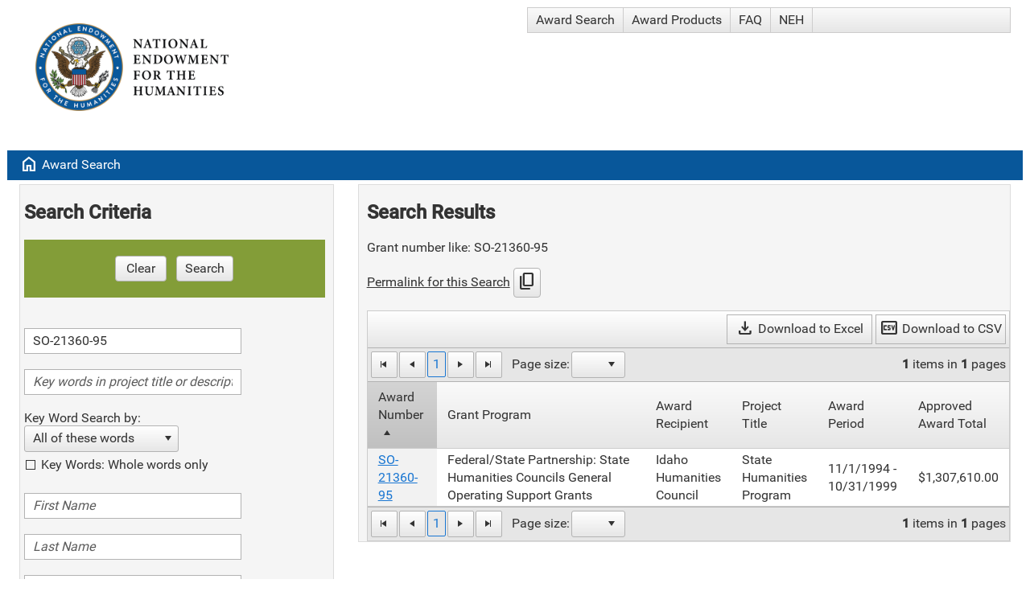

--- FILE ---
content_type: text/html; charset=utf-8
request_url: https://apps.neh.gov/PublicQuery/Default.aspx?f=1&gn=SO-21360-95
body_size: 290113
content:


<!DOCTYPE html>

<html>
<head id="head1"><title>
	NEH Award Search
</title><meta charset="UTF-8" /><meta http-equiv="Content-Type" content="text/html; charset=ISO-8859-1" /><meta name="viewport" content="width=device-width, initial-scale=1" /><link href="CoreStyle.css" rel="stylesheet" type="text/css" /><link href="https://fonts.googleapis.com/css2?family=Material+Symbols+Outlined" rel="stylesheet" />
    
        <script type="text/javascript">

            function CopyToClipboard() {
                var hyperlink = document.getElementById('cphMainContent_hypPermalink');
                var navigateUrl = hyperlink.href;
                navigator.clipboard.writeText(navigateUrl)
                    .then(() => { alert('Copied to clipboard.') })
                    .catch((error) => { alert('Copy failed. Error: ${error}') })
            }

        </script>
    

    <script type="text/javascript" language="javascript">
        /* onRequestStart is used by the RadAjaxManager to handle file exports initiated by radGrids */
        function onRequestStart(sender, args) {
            if (args.get_eventTarget().indexOf("ExportTo") >= 0) {
                args.set_enableAjax(false);
            }
        }
    </script>
<link href="/PublicQuery/WebResource.axd?d=urCACUaUZeT6oPoIZXShbjTBP1QhDw4WXC4eb54Hoip9QMR4bW0fGHlFs0E5TD5u54jxTFajOFw6_0RH2OD2W4iiBhn9iYYWAkRtvfofRfPTqMpy8gy8YA5pmDAE0MJK0&amp;t=638584646540000000" type="text/css" rel="stylesheet" class="Telerik_stylesheet" /><link href="/PublicQuery/WebResource.axd?d=4ytSv8sIF7k2K6JRNAeY3T5840DCMTOKYeDxnLZhek-NLjjbl7PSkNciTCaVUUf_KfOkuUmGZ6mubcL6g7jijT1XWOCANNVbjAQqBku-uHZd6dp12vJcPzVEUcwmyU6guuC0G3y7sADQOg6r5c4yuA2&amp;t=638584646540000000" type="text/css" rel="stylesheet" class="Telerik_stylesheet" /><link href="/PublicQuery/WebResource.axd?d=VdPoLqp1pEU6N0-IfFplZBAlzoHEOUfQuNig0DncUP7EMEAlPVPaC7Kx3PtOrx7XXNC2Ni0A8-Gp0_xgg_NjIHJN5AlvSpIXyt33VDSKLVosgmHfLsy1yZV7PQEI9JzhTnMcDRPLVpZCw4i5TFg_Hw2&amp;t=638584646540000000" type="text/css" rel="stylesheet" class="Telerik_stylesheet" /><link href="/PublicQuery/WebResource.axd?d=6d0ORl_GDQ8il0vfaye5YbVeiJ2Lm1_qcrViwcGgMxuEBT3Ae717rfGR2ahstFuszPpKYvjMUxSszYAuxUtK2jiC0aSxfBOgTR48Ns_p9pvWNSmyfh24EfVHc2-AX57auHuYfGkh9OddV-qR5SmfRQ2&amp;t=638584646540000000" type="text/css" rel="stylesheet" class="Telerik_stylesheet" /><link href="/PublicQuery/WebResource.axd?d=scU4zlP5U50gbnxCnkn5N0csmC_FMul4JpyqeBNFVdMfdLmbqHU_tluODLvjVojV_NYe3wtkOKMug6Z4hrc7XpR9yKEx7152vG4GEafQt11DFucGoH8mzyhQWjDUA4QC4mfViUtoHVEf1xFE59VDVw2&amp;t=638584646540000000" type="text/css" rel="stylesheet" class="Telerik_stylesheet" /><link href="/PublicQuery/WebResource.axd?d=JwWcUapoPFv6dTx48yiG7C3jaPKGrgz0NbJKrfetXpcKsjiSNQgBe49Jji00UApWyaQyTEPbYd8OO03_FX1CvcuED0bD9571RPuoA4T4njidYh1S93xC5c2Ad7roItEfRCIt5o7uUZYfVH1EKHCNZW0C5mDdfTgaSM4JzzJq4ik1&amp;t=638584646540000000" type="text/css" rel="stylesheet" class="Telerik_stylesheet" /><link href="/PublicQuery/WebResource.axd?d=rhRRvYQTYv6mNRHqzCKJ7kd1EhnJPOofMFi9Lu8E-md8QZJpLFPRp3YU-Fl2R-hOYP9n6khrgs0KRVlpnWvSDBO_ft7vsYPTruUEEaz_mH6pDbwmHpbw9f4q3_0dNhzCQ-Gbr2XAbu99R9FG3NcfTw2&amp;t=638584646540000000" type="text/css" rel="stylesheet" class="Telerik_stylesheet" /><link href="/PublicQuery/WebResource.axd?d=oO40Bmgl131nVzNYSi8Tp80p9kuknHPTu1cxEMuvLORD0g_pPjKb1ntqcRWKXZ_6_f3gBrIdZaDHbfnMP6GR6_WP_MKRGErzi6gs4yAHEsf5GuCtItLNG3ZKBKXH165dimYDPfhxvs7U_1IXLr-fAw2&amp;t=638584646540000000" type="text/css" rel="stylesheet" class="Telerik_stylesheet" /><link href="/PublicQuery/WebResource.axd?d=HvV0J6Ag91qY_gkEb9EBS3G1bl5UNUQYHMqyQkiBKn-DSgvinI_a5xqHc1rQ5IIROStiiVyet7yhr5dE0xeUpIVhaSruU1nRwOuruKPpWv9AS2U4e8jk1XLxKUJKZZrsFmzsLRqtvrcQQoiheGniudvynnp0Q99zuuyAOYnBFbk1&amp;t=638584646540000000" type="text/css" rel="stylesheet" class="Telerik_stylesheet" /><link href="/PublicQuery/WebResource.axd?d=I2KMDU4OojcY5XW9Fb-hAaQgt5mC1V8xCkO6yWnHrc9O9RUR9DuJVXBcIaTqjFlB67qATQ8u_-CmoS4SsIyKABCxdUKItEfcWTvGYDezOK8hIpVn6pPGz1C82Genf2pDr2vVHkpnmPK7cspN0IPfBQ2&amp;t=638584646540000000" type="text/css" rel="stylesheet" class="Telerik_stylesheet" /><link href="/PublicQuery/WebResource.axd?d=gZI-YTWhiIXO9Qn8XQrp5hHKjqY2oT4wxDzdIEGgrTgfYusEVyZA1RF5CpGwDBb9Odtn6EfcnTqYMEBqQPgqc42t6Lx5hRvUliQtCAkj4c7n8W3WR1zQYN24shzyc7TKZOUTA2lq-VtmF1uSkWDuKjqpxvMhjy5PnzCmFfYIEz81&amp;t=638584646540000000" type="text/css" rel="stylesheet" class="Telerik_stylesheet" /><link href="/PublicQuery/WebResource.axd?d=qpDogBCh8B2zFH7Wt5kgoD6-7q5FoKYu2pSUdb4bTGG_SPJXHwY0wLEKmz4fA35h8y-TaKf5HxEJc2HWOYjryirdnLB3NssXykp9C2nIze0d8VTJ7mYJ2RyG-iG7lIVJdLXKsT9tKGQUPtzXrTEJSg2&amp;t=638584646540000000" type="text/css" rel="stylesheet" class="Telerik_stylesheet" /><link href="/PublicQuery/WebResource.axd?d=NZp3oGkpijSHfvYvEXDUvM7koX0j9g8i-01ZUdEhA1VyxTGDdnur1zFHnak0RxAPOFBQlGabT09r5zkShqhAW1JoijpNgZeMqmX2yckt7kbWAX75bUxWD_ECk1thmcgnDrGFCPl73VWvO36D5UsZEtY-HD2-59Tjs6Q5ihqPKPI1&amp;t=638584646540000000" type="text/css" rel="stylesheet" class="Telerik_stylesheet" /><link href="/PublicQuery/WebResource.axd?d=ki1n1Eahlh7Hg67y-z8gJgfdnp31ILnHBRl70M1WHKyBnrUNTNyKvFuIlPHpgjCQEigdPzDhBB9lNlZ_alQd7DuTxKw2Kbwhfdl5HUX8vg7nm4IWwDGCHc1nTvgDNGSLCj_BKuBejytHqMQhD0Yv5Q2&amp;t=638584646540000000" type="text/css" rel="stylesheet" class="Telerik_stylesheet" /><link href="/PublicQuery/WebResource.axd?d=zozFI0ndEpVTEe6YmZ4Mn-QadmX4UwmGrjaApxrZBCrC7krOy-nuSj4Tkm2E5YsCvpWj07zqhwefkZIThvIQYKZDAuZBCJtx9gIIb_VsLvqZS8r_WDbN-3W6SIbuJfxniewNwCj6GTqPH7kWbDUrARGQQD30vTNmb6r3ZNFYRaM1&amp;t=638584646540000000" type="text/css" rel="stylesheet" class="Telerik_stylesheet" /><link href="/PublicQuery/WebResource.axd?d=y-xBVf63fKrXIJepCuO8BjHSH1EsLR0doOWzVXF56imNzde1zXQ3POWFs9F6mPGQSWFQ3jF1kUKFwqNrErvMTG60TR-7XGsBjAcae5Jmw9FzqrBUZwpXxrqTWfSUVSX4wthXNYuIgRhqfqVjnswCUg2&amp;t=638584646540000000" type="text/css" rel="stylesheet" class="Telerik_stylesheet" /><link href="/PublicQuery/WebResource.axd?d=E7XHmjgux9tyZsiVqwoZkfUn5xrJ2slZ1MDsj4K1WE4YthHryofNTUCYNcgdWIh8LAsLDs3H3-35kmLVFPUkaTga41Tm2DE4SaOfYopNSJk0xQOdQ8GjuiMYbXf_8DeF_eIZkbddosSxDIcus4kNMioEWpI1KT55u-DU-Cv6nPI1&amp;t=638584646540000000" type="text/css" rel="stylesheet" class="Telerik_stylesheet" /><link href="/PublicQuery/WebResource.axd?d=jATR2aT4MP7vIvfz8UagJIMe_K9AzZcM-AmwsFE9YXynu0msuJnPcQRIizSlv9fyCbFRpu6ihbZ9laeeGg2ydjUxDWraO_NtNj8DzoLl6CkMowOPdYlbKRxGPMkDUvDjZ6h95GsiitRhhE7sk6jt0g2&amp;t=638584646540000000" type="text/css" rel="stylesheet" class="Telerik_stylesheet" /><link href="/PublicQuery/WebResource.axd?d=p45Oy1RPohRCaKQauQ8d58y68dLTyyCxArvMcqXmxVzCnWfaN5toPrX1wxyu6MWLSPZgXhFU4JN4Jzo1k_jEE_PUFabobCcq0uXP38kffbkOBmslKE-r2ttnzvdFVzVuAZpYn4OBMotNwoofoNpdSGah0HEGnbdN6SXgyfYRy3w1&amp;t=638584646540000000" type="text/css" rel="stylesheet" class="Telerik_stylesheet" /><link href="/PublicQuery/WebResource.axd?d=l9wFzeHUET054ixvgMpPxw1vO8q-7Eh6vf1tl_nSxOD-TrYaXnh72Fqw_WMtwOKD9bF0SIkci1bBBVtW5UwfgsSu5WLTUazo5isXs0lqzJAlSgb0IFUJybeefqeDCmHPWMuysWNis30b3KcfROppaA2&amp;t=638584646540000000" type="text/css" rel="stylesheet" class="Telerik_stylesheet" /><link href="/PublicQuery/WebResource.axd?d=g-QiYfU4qfl4d3aCAhIvf2c8D5xkjpyxGjBBEIAW2o6vih7pRMGCS183tJTriAyxuEuLF7VfKZ4_WvO1Tznfb1n6pOEFwvne9dlzJ_drUTBccSYwdCh1TAddkCOAvLHWaEfL0_pS-Zqa3R39y-fFZhK0aizHWDN3JMqSqfzFODQ1&amp;t=638584646540000000" type="text/css" rel="stylesheet" class="Telerik_stylesheet" /><link href="/PublicQuery/WebResource.axd?d=20hJFSY0zhL663XKQtyuk5nRf_KbFYoqoOgRYaj3pHcP_OxXGmGjkyPUfgcQGd2ZnXUE2XiNQDuPACnBvclt4-qw7x9rvdSBy5aloL08_g7uwH5XQg82tCNMc4a20EjGAzlJDD2F8bnAMPLSUkcF_Q2&amp;t=638584646540000000" type="text/css" rel="stylesheet" class="Telerik_stylesheet" /><link href="/PublicQuery/WebResource.axd?d=MdXEAQktXF5LnI0JAc7GQRncd8blkD8-oNyD0N3ebbnJZMgyVUuOd-5Za84CIoYG4lhoGmwtHtKXQYXZY0ku-7rUY_rA8ocbDXnfUV-IQFNJ23EH_sWBffuBFNfK1VxmGXBfhgiDzk2GNW1aGL_oNg2&amp;t=638584646540000000" type="text/css" rel="stylesheet" class="Telerik_stylesheet" /><link href="/PublicQuery/WebResource.axd?d=W3Any5u7t2_ernWJhHbAfulH1dn8HMb-2v_4e8qsTNXp7d_AE6i-vQi5raGiDNnS-gwBquhN7YiAsMGBMHu2X8dccm5rMarswe-EVOoSieBND9H_Hr0mCP2EJtGkUJvASYOXLpT-_phtzXim5tLg-ZMVRRGRKFZi0RRDCyQRIu01&amp;t=638584646540000000" type="text/css" rel="stylesheet" class="Telerik_stylesheet" /></head>
<body>
    <form method="post" action="./Default.aspx?f=1&amp;gn=SO-21360-95" id="form1">
<div class="aspNetHidden">
<input type="hidden" name="RadScriptManager1_TSM" id="RadScriptManager1_TSM" value="" />
<input type="hidden" name="__EVENTTARGET" id="__EVENTTARGET" value="" />
<input type="hidden" name="__EVENTARGUMENT" id="__EVENTARGUMENT" value="" />
<input type="hidden" name="__VIEWSTATE" id="__VIEWSTATE" value="QjBQvgAxLbvQNDRAZ/+VhQsvflcUTowQNIWG4GvZF2e+FUM6ZMOTvs6kpK+Oi411lkDvOH6W09TeJVNeKmQXJvDE0XGsnZKNzPKeSeBijwM32hSXLY2aWXsZZKiQ6AnES54oRP6RrU0C8c2ekWjJayqfsyhbzjr2BdGMt/OIPubviUpkh7YXyELJorlw8XjUqVBlPfA3CkTRpN7MjFlbYBqED2X6gk0pF5+JRIoFsbyvH6HSY34UqyDUZ5QwPXTIAgmbQ0eW9+YUikRMppAyYes9lsC/RyNEWv9DTByXF5lR2W577p8zZn4ahDEnAST2p3Nagcqcz3YDCebz1W1T7iq/[base64]/cvmW2yJ00Phbm6qIVI0yL7WlOke8baPqbEFrWCFXZOAxzQqok6oHBkkwWwZ7Fnonr1Oz0JxNOkO38ev+Ig/BSeh2JiQK4zlNCXorHc5vVwvoXYKxb98JMRHhCXMHyXgf+cDgK7q+U+HhcHjsmFjdj6OdwTi8GJMT+p+UA9l3Ux6EyxOlobX/DOpSiPlQDsIMXsch7lL9tqVJp0SomCedQWs1izu0FjWXYHPYiaVS5yQZbfrmji8cPHL9p9NWl/6w2M6bSzJFN2VCIMdz6NIu0jlPqvAstNlGcCUmFlRahh6xju8iKElKdbcjjrqNhf7I/RuZ+FERajMiNM2yN2byE6hgFqJpAmWfU/H+JJPyV7DmqKBUTaCAuXs9geMd7T+R7QWcrJu5PzDjI4LK20m2ieSI2TQALT0sBTe9rfYzzcuvhIrNEqPxyjIkBZbjBY8ef6CjeryO3UdMAfwh2pf/+2FA9Fl7rGCQVLqs7IHuOQwgFCz+HSYleooKJWqB6gSlwmNsv+on4i0AaczJjGiJy488TlhnXFFxvJTHIuNNiQPNH440HL7sIXMRGEAe9XJIChjRyrj4DlRoRv2p+o6WuYsK6tcY+fDZwdW3Lfdy8fU5aYFusFyQiU5lGUQ3Yo1+q+Bv2syeaJvqa/3V2YnO21p6kYifSW8yFzy2Ewl7c1rQ/CKS6ZdbUPd1jnk3tnZ+tMO9FYlcqCZwDwapYuKP8T9mX2PbBmxHt/y+vylcDM1gSP9XX8UboMK1FZ8I+WPb7DglTKEZL5yvntg+3E9O1YyhcptaoFU5c2lsHdbsnuUJ1bobK6zHQPr6RazJplQ1kl9edogxYQePoSgb64eOq07qp14LAdfFjifxXDUhC+KM2XEsFq85cFZWyiHDC5+bE+8nwnb4Z/r9wRsJzfW/NCUwfixRFSS6dabZG845aDlLqECTdT2Rh76wBojB5NU2J5+64/FOyV3Z4TlOs/vUe+1ToAmdUp9ijKMChSYeO5SZ6bmGhofUC1TRmEQJDv7Fuz5cVOhBkE43coAO3AGMQIDlfARO9vWkVvkanzoDgGAEIFiI62A5qWbv+93V41R3yHfwXZeYdBcsHXH1xElwnnEynmuvxWMP9WutrivatSgxHyMbfcachQlpgF+FhFOOfsl2zPJ7Juk3/JZaseWFJPStUgPSBE1xxo2Z7rRZg0V2GF/[base64]/8RCknz4TuYDfI0+8OnBRedL4RysmLw2FM/YnYEx8pAGY0v00c8FeMpT4FSIQcMw1lcyBixooWBjCRYG6GT1itiasXzeI97nibh568zqOzJGN3y2+CD+OHKLN66b7wOVIh6cAt/L/VFhKei1762m1SbR7qE6osyLRewz9ta5z+eI+ud7yBUnb4XcIzn3QnZBjO7CvkU+yBKsiT0W5Ok1Pin1jGbDCjM85bItfxE8qScpbj6DVxG5411Nko33uRI3d/wdTjkAbuO7bSO1mmLjyH4mFAaBqHto3NLW/LTa9S8YkaePMv4PK9zSOumfC9xV7GYUepVFq7/2lXjrcmcRD7Ci3Rfh0AjGYVd62O9lPvYZWEf8tjj9a6OEUzp9QydkRMJRAWkRpAfzTPeKusKCQW/KsykeAjNPvgyZShoJZ2L+kUapw7GgZGCFoC5Ohvlhob6TmVrjp/2UAORCJgLy3YeLy9IwlmseY627vTbqDrmVpHqIuRpmrxjsooNGjAMUe80uw1jxTUNqZAytYc4uwyEGYE/R+brliC3lDszPLR9TpsTQXfRM2jemHtJPOOTp7mw+GCqYaiBzi7DvvjHLL0ey8+y+TrqAWsxPDb3xecgvaN4tKv+jnjj6C/mvpVSbk08YTG3pd7+3E9bUeUgyppWzQycTRUcsckWTppUWRXq1dL23xXC5QEtu/WgddsreuTGLodP5ZKu2aM9NW7/S0sGtXkJBhuWrVArg/FfGi7nozTFgFYk7Sa2eu/DYxKVecDoL9AXdDc8LWppIx/OZFuNT0WNYcc0AtvmyngAwxcNXNJKfdf5yPxIsOiE/KdtObDUAFqKWUZVpTPviXLZwtkc//i43/idC7xjlC+JWe/5R97NUHjzPK5UTw0GQTVEJdr62gcjrn9eR7y8knwsJPHHy1xXLdCsMfiOX94yIRz2tKSsVqUmCkHD2aht03mQ2gthFIQAkswnTxXBudQwWY1HaK+dx7gnSvaus8JvP83RC6egwG7Lz/rrR81mNJJRsDn4bjHDT9M6PMCGzVVJQjdtu9JdOIy6bb+S/xK5K6xLoaD7frKB9bQJa4tbSGGiEN34ue2ciHmdhXIku/wZSrHSEApP6Q+7Ad6GZ7xdejWCive9UcW4aWGjtJLoR4D+LrPB5+2ILRbOkRx0pG6dop/cJyvFGcoeRsGj2STDGCgjKl6uSNTLywLdUfffWsApDt/CKOxRmIWl9Ne+UDfRm5qgczXL5YcN+owH3CceStPHk6dsFE5xXPWI3lrH7qOp5i5437WQkolMYeoDpx9V/MJrMKZXF611gLs87Bb8BcqLh0gaceD0PXlK34Bo/xW5Fy1vqRcx7Tj9IbThBnMrRvIEmzwaXFBc9YYyqvVyhy4cTpXaSsNagNjXo7AG8x9vd26kDmpPe4TALgkwBq+JK4Hp7ZnJV0wTn+LBMkv6Y9CQWtgv6R/2h1PSYEjj8BnGlC6QYDhrvReUlagSL9bYZDF4wWXEtlyCNfKEX7LYEJ33U0dpTCtGJqchzfg2q+jYF9jej4IDvBAZf+nxnQhUhpYd3gLMcemmr6bEGe0kccNZpWIdPRHW/00YrW/0yDJ0ipSMvUni6AAW6uiRN/o+7CRjnl0E4o5SJ+iWR8gINoNa78DOy7NdpmYHr7iUxWgQxY61MPHK5FEOthxnlG9zI4v3nrC+ApYpR4HzZzRftm1AykcE1SUvaiawz1/66JR8DYT98dEl4ZikT7vMiC/oggfrIlpNm2aZEFDkfctY3ttl0gsNaJQUcYQCn6k1pWAouQFbJPnVrGZfpgpfCJDHIeC4aKKSrZAVZSILWGxEre7044KZQrkWFLF7h3kZfAa+ih01aIBpnUDNhhsbsoHidP/MQf1/K2Oxisqev1mCLiLlAzjrT/kXMOIX43Au+Upe2+s6iwKKLfrJUNXywKO7RoWwZTPssG1qM+k21673s3RAwxGQp7n8gM9oSq9V6Kqu3xOpO7oEm1Wc1lIcbvliET8wIUKTEIZTsqprYRJNB34BSEPZ9VS7Du85DxyGeWA8pHMA4nq+XT5wSofPapgcVXIsCaTHYr3fx/GMvL5kiR/QQGxCsQZov72jIY1ROpxVT6GvMGNvqzF+5Pwx9JwB9BTkmMSbf4bBXbwG8BsEm2sVmyr4i3IqCynU94SVK0WklXkz+0UuInnPCFpotl0tw7s85hjHI/A/p1XDjykaN69pXgCyMePLNV397fqEYWo7Vl/F2FmAkpEXCN2x8fHCofmUJf0Lp8Oro9yWIv8pemqzSPA20LB9ybaQ7h2Oy2z6R01mw+UoDvLmlt8WwD5Dx5wljsGgDFa6nQ5SnBOjsnOMAXT8cmoRqNCzi/e6qvIUuvwtI4G0nKIhKHs1631m3oIg6eAa2iWMf2oiiBEwPaXEo4sVSwx1CGy5asAfEPec4Ihm5rmhysgFB85PVTlH+W556N/LmdHhWdhKRDt8NnL9/RXbaE33Ti3LYdUIXSD+TZDqkkxzO4wbyDFJG3c4MeuyEsabjnhtJ5rhglOcfo7X3oImOy80d4xdjPKcB93JvsUS+XI/ltmwZeg/YP+uwlO7vi8o84GZXFfCXlLkPioJ/uaGKDk1xdKift7v1VgxpXakwy7lmTGB5SoosDVVkueL+/RaCOPt5hdAyIcFyQ7KTA6kZbO7xaoeN2G57GXNGSDMQEJrfupv3W4bE3t4sLrBH8AX5W4n21xgkYWakHkfgpowcVVhKmZEjTREuZbp5C5KwdBTviD0q/uEi4CKbd7bYv1IPeG6DaC3QOkwslkktoVXaDFSch6RoVF0Ux2YXx7tklTqXmQE7bqOcpBTPNsNr+2mwdjTLL6dTVWBSZaT9rjrVuecF+/Gue/w4pGdQy1mVj+0fEK8jbv4wBZAIPks/[base64]/gFd7t0GQ4HWlqfV5xInyHR8Kr8qH7FY73blDklWfVY2PXZ3Lzke2wnE4cwS9Cnl8C/ae2UvUl4nVObzvwNhsVkg6Lm2IOkI2ap8LLrIOy382Kf9mNq8LFVHTFbhIYHtu9dK4NpG7zinx8jZjIiJjMDPfFHqSNn1Rn0vwCp8C0XbUHWL66sajC3GMX2HvZQkm2fgqHxpdTSCmJBKbocfY9NDKry3ZUiHYp8Xqtau7S/yN9vnFZ5aDxezJqWoxuYMcuGS3B5RH3V/zmpY514I4EuUV+9KVxRkzumNSbXeH7ZgESpra05annpjEKguBSl9mTgjM/tvTvV8jWrayi4gcFPq3L2xZ09tB4EaTmxAAlxT/0FusOosi39Q/g8fLJip5UlozeZxebONb1xvrKkxlxWLO/1SSSczN03b/2KUy3RVqQ+N7FoAJPj7odS3b/72mtFuyoDtzDAFQcIIbd7pc2jxM3NIAl7Zd0zA0iE2XuS/02nGFOmNRyod2Pp188HoDm75pPyhNwZqCZMfsOJJ1Oey6Wby5/c6HFDkp4nbZwZ1VjTxbxR9Ee0IUOK8jMxy0yuxsz33enEHKKiHRRbUV1NK4Lj2o39j2dWUzV/OKWkWvFRKDec0pInNDOhRTEmiLG0GQHrpyAdpfFGs8RMqJWPOT9uK2Mu4Oe/8N3BTSzqfMSRUQqzue31jIrpMeGQB+XhMDIupLpxeyAKAV0HjolWsv80c6b9AH7OOR9/cXIALHY2RJg4whMcJoWVAt3jWzjywp//[base64]/G/OU5N3O8bTjwR4pcQsMYYaTQ9+ZLtyNKpIWe5xe74dGGhRiUzDMSw/fUNrM5guu7O1E5wo65W3p3S1pc7gb5n+g4TF7oRxiOGeNyFFZBqjAFqVfw2ZbwMci4CPLw3Wwqv3kGS3Rz/hL5+MWcrpwBtuJdlt4AT3ZXFdT4amKwaUf4PrqgBe+VXyA6O/5NAOmuCiqhluU9HU6Sd6O658SU0yLn/oXq7nfbYQ/PagIRSq3vQCyRS6sP4SuMXzCSYHAXcalJOXesvtJ3CPgCxy8jFJ1jGuPoBbHKDr+R4KolSbEK8e45DqMMLbT2Df0RSHCDKAaEVs1g4uav1tstTDsNME9/TgvoBHt5WnO+6p1JKjao51bBM06Y+vrc2zLVy4W5c8a/Oj+mcbjYIGPzXhJ+wjUy9EJKQexoXqDX4ns9o+mxSDjF55OYqMmsz38hS8DDHZjkIm2UsPWTjZy6GDc+7p9Sw7fnoQIy7uXe8Kj+obMGqgljlhp0z9sp3vyK17ZF18hP7m5S4IlvUJFgiFxEvB3LxjKfnUg/ZhLqgGmCGal4RarQ7euS1tXoJqogB05JxnVOnSvc0vd7/78r6MzRGJbGG+y81y+bQpqAn/BR2fSVDZN7OFxtH9mRSLYclJp38FM/BJCzqFUXa3ENj2os5mTVjRR5YT1vsi9rm5Tsd28DuKL82BGQSUGArPn3nTh7DhhjZoZBbd2IaLP+oMh9J+HKf4Rxu0FkA/A3+k2R2kSgYFlPPGSZuBCPHRoYy8HlG/KLO6oxDK64zRN7S2+SgJT9OosETOiCa9RMwO1IgDWkbnas3hj6DjDym0uHpdpi05dQfRmp+T4G29+4kzrbFeZfpvE6YJ46XsO2Bfwh99uaAZT43NQGsT5fPbpiv3nQ5IcEDHwGFKgz6FR6ca49WNfA7jy/TuI4hRGXs8sel4S7Mt0fmqcS5AWfip3x7Dm5wxAoQ6uomiHYgx5XWNnTGofzhBGJNyc3DpTvyB0DOrKeEypptdz9mAWWU3Vlhj125EpZbdPZxRlD7T2cq0MhYAP0MJV/ssaErmxz7fA5y4d/[base64]/lakHuFwTEhORAN4tCTNPcoJk2ZeFFhs2oKfBPr2tCPptB0nXCG1wiSVNPNelAgQzjJQMNTa4IT5L+nq+ljEVbSPviU0A+D2O1h5X2HxefNTXPHp4ufzwWvB0xzLIuVjObRJjNPWWTwv3TOtvH0BcJXzy/QiW+sP2N+MIk/pT/tToDoVSGD3YaMYKgUde0MwnSP//LpALgre9zdrmHcvO2t/faN0mRah7a8+UlSx+t057IBMX58IEfhb8fGyhMpJnyNxQXbs4/Mix6+BUGlq8t8KY62rbzENzntrDTR1E/VtFDRQQMzZXnyelOKmAxD0BeFGJk3LSSe5cvcnRNVQyqsfhMRWfW6CMSK9bAcBb98pIj7oP1bV+8T2gfJI70S/ZQ943BXwLGgO1pUzlgu6znoiqYHI1wZZ3yUTUXzqnB9ne8Up9crTKHMTP0RagOIwZsbqwVD6nqRVUy0Y+bEZXRV+kWUKeS4D9Eit+GNuH8alzLghl1tvJ/3atlqSTdo8D2SvWiMLYMnMMZI468nQwtW2+JdmlS4+Tvf7kqbOkV0CNfXLpKs/1t8/5SuSJ7pxwxC6F2uFKCmQEMDJkFOKloc+p69W+z4I3cGHw9zMb90+J8dNx1bK/QLtReOGVvYsh0E0/[base64]/CMrB6PfRb8yMe237JtpVPIJIOjbRPHAfDXSV481YHeVZrTfBboxJyegPIDA+6FfwW3sZAt9UG0VoyahiZhN5Yi9mAfSiO/+FBURgCVZmpSHvQwQA/AUonDtsZzz1C6HDYKJ9+4KFnz4EDoTYm/cq7OAndLcTTvClAlQxrur3/xnXoSZekdyALv6AMlT49CImf2+8QdxPj7wYIYctszvRbT5W4TTfGAHT5lncG2NoBuARGKYs5M/Vpy9HUFQtQrMUcuDBnWlYtdzOXDo2oPgjeuHLmjz6eKr2vS90pL+URB1pC2J0fia/iHrHvXJ5AKBTAXLFblS3DU+V0J/eYLpV2xAPn3s52g/1DAbaoKkBH95mravan7j4bLES1/JGBLzFUy70KaqPZM+cyR4EwYobAPiN124I1FzycsT2HM6nDZ6NACkjJGUnUSv0FHUV1C4m8CdZFMUgN2mNW8XycSVX/bQQ7vaG8JpZuUpLT3fm8m7VTTnd1ku//lfOWQbYBUobpRCKgleaynQkwZMogeZOB6wufyflZr0tuPEKdwB0y4EmrDTDGy7/CXtXmegZe9Ik/cFkX0UtnnJnhdXhL5CxYdq7X4+h7nKdvWEqs45nvGLg7GASVZ4wuKOfS9XTw7/JhR07/N00fCir2KZndO5VT5JsURBWcBAyV3fwVtfDCn1sEf7o112vfKUoX2pd8ksMjm28ek6qJWjaQGrhHtvHtWZSwJNtG1YEjPxRtipCoDerjhSIlNihax0GKsrdS1XVTxvUkXIRNrxKpU4IUrGQH6oLigsy30tHEfSc8g7VmjF6PagJkic3eSTzR+q4NL5bVJd/+NBXagh0Y4t6JdKMvHsSW/NDzL6XwBQXi/17/aynzLFwT2n2xg3t+OY/WnuTAV651MdjXkYCJfd2Si25KW7etwzvn8MzP6ro+sd+2O52xejJHhOPZ+f3uEGt5titav9vL8b7XiTaECieyRwxsfvIklabcS5jdc0W8R5M2suH2M2lVr5At2ntS++8SFhNiqgtG3AyVeAkOnJN2CkGSPD10OLNJgT6T84QIeMUMb9/F8mHSKmq5sUHQbLHU5woCuFym3k+IjcFHKUwWIbC31wnmQSDBDfZNl91OhPIIKcUmEzfMMkrK3MMi9v+x/l3vM0l8IQ9LvdcI9abQOYMCqn1KuLZRAqVELgCZpTdv69LWGAAJAxze+6Gm3XYzY6eyJAQBXGvLanAQyGmXoX/JBzacDsdMc22ZjR0N/Hmlw5D4V72a22SpfcdAFBMF5foTyoURpFJQz65RdS4oPXDeShNADUgB/Hdo9joKrmtwOiyRLpFBubdphlLJXTMD8lzrfwpuCAWdZayVklr4THTioOyXjrbZsgwixvM3PxMQqnf/pPPap3A3tz+zNCwV+WBG1RXvnEbkXkKBvGYD8L2yAmisHhK32+XMZDEofhMr2Wni5ejN7dqSks1fuvVXUYvQZfglJUY0TyKdBBeweLt+OXkte8LJDOUcG7TxLlDob/gUIE7NHzew1Lt1J029JSGDFpg1PMEazJk7CXWqFdyahRsR/Ds1OJVpa/dBwfByTZSt+SwwxmGrZLZuW3mre0QCqlur6IXQV8+xkdtYBqC6sqdgfWingimQSW0NUmTCjLq69vV2jaYWX6JDu93yVKM9jD7BGNHr7WSPZVUZhrBC8WBiW6c/vjnWHTZNqbfOMDUpOXs/VpNsoJP+TWjFCaSr1Pjpn2UsKODiEGIOieXxG+C+sbaemrg09R1eWTPQUrEXCkpcYuh7JdO+LOifMI8CnQkRHsamQxb0LMNzIjinTnktCCbCQ/z7Z7XZPUJ5ID45CLmyIYlklTcJYuv7GgGAFb6XjobBbXCaLNr9Btc0eJ7p0EOx3GaHOcNuAVbUbY7G8ruxY270cNPIwJ62MrdLmSUMNQb4SbS9+xQe3Qm470ami9ABBzjsr+tG3sPjFIXROE8kIJTa3sOByNvC66rwbtgX/K+7/PnZzKDzm/hMCnVHDhNnR9dyWEZxagqLg9UhuflZtMmP3p7q2Rvqc5m7Nc88ebXqRm53I8TjWdwRzxhMTqT5LhSDQRKUFGpg44v5eNglgUPM+Set0EMFtMFqtXTVNEoJZsCRn+1mzso0p5FSIKS08k3YZ/4FEFG3mmBaorpQl2FZ/OYULFGms9f55ZHjuCUNekJuvCymrZUilaLWu2nzzeiiBxB3a/DtEpYmMMfe6vNhNiLT9j5u1lW+TxqDUQCbmKW4rGau9oEcAgxrCglKEc07+ReP0gdDc5ptkxyPDtXabBdxVqofnQQM2WYHPx/TZeC4grpDicEPZjt1Ec1ANXnfqrWj2skBKWRQ2+Y/mtS1NWqtRskCaVV4OM8xXhLYJ9A2lfVnZ8ySxbBgkhf7dVh9WvLsPpqRA7pROA90PJiEw/snRD4E0g1AoRG5Z/9u5WZEdBXD0gppXSOjICwo50dsp9GsNUSWO4vAmkDJIiDVaraLObjzF5thkV87UTv3vDvHMFoFW8uDBHZ2DtzG/Cy9g/8FZUnfcelmjABzOGTOQf7Ask/F5NRT8ZTyNaFV4DdQgnznzJVQ2kusOntbDJ2mJvBDUGRgwI7IrQk78eRKtorHidQ9XPXULOPFsRtji/7BmCSSWA4CNifPlaKOcWRWB+rNJH6Tm6a11fH51xFhECDwSYJmUlgTMH3OUN/ovjrUc1pozi967h/u7jJlPbwABCxlh4JaBNCSLObaJQKbid00PPwlbYDrZcK17u/VNSXvJo0ntbKhCG34Dco/mcStxx7P0dsjn4IFaOlKcBvINx4DAUH7o2+lbnAGsOS3noWtyJBbmx0LEio5/VIlgBM2TCHSXUDp4QERLbf9akD/[base64]/66CnEZcvvERygwB6343Xem9caLvTvSvp5PBGdBF7Ct7q9r05K9FW2+5rLYM0EDjve7ToQN8u/fuWG71LrWy+SaaamKX6OJeQku0POayruS96vNkO2WaCPmAakSNqG8EJDdSMDHkmcCTfyJVeCdT8STr3S59RZm/tOSyJqj3xHT9gen6E+PY7+ns+sqOdAci6IO/hPC8EF5V5g0ZZjSBke8QVwmjOtfgaphLQM6xETHrnHPRlimGrCaNxO//1r28evYSigfpDDp0TYYy+Md4Lx5QREVNTHQhOliD0QWCVrAOMWYMmCkyOC8ynRhy2O5o6N6dpEm9ZQO+AJAmiZMNir1O9RZVqWpK1XRxk5n2bPQfMiewCoLhbnc+odV4JUBNWJn5mHPT2IcFj/iorL/BDZC+jF6U4YqDs9mTIcIM2KrR38BG1JGZh35BJwWd9IBAbm8Su28MP1e6/v4X9I1MaLRMXr7jhKIIWoB642CgdqQwF9amuQ3ztZEKfc2mj73/5/[base64]/OF4kz7zFm/mEe38aO+NrQrRSOO6/Wf2JILfNFsrij24IJJ+N1JmoR6R51PzDaec4/0afcJoIT5zk/sdxvzQ44H/gwsESqDcDXWzPB/XP2crWStJ9zlWFsuERGrkgw+AsxSkmR7W41MlxemgZZtUpTHzNNNCMgemmCkop5l7nTj/srVp7HRQQ3fTU8gtrg368iFoRjmKgADcMmVevXscM4p0+VNgR5cQs7uxtDwIv+ctg3auH+NHDRZKtN2cXgOcuT8yQ0MmkgLrz8h5+8VZf1zlaKd4bz1lZjZvxJ30UXm7QHyhjZwwHkBKQZoHjFxDyLHKIRjKpbz/[base64]/k+KhPo/byIExb7DX7y4gQoit15RLFHnUsldGmWLNALq1BYSTihOLm5U+87BnMit32F/7qIsdOXgP86qu0J6aLPViunsk/Z8nBHfDGqHjqHcrJxzqQEIdM2I2kKJtxU7moD/LmqAnGCNkKeTriHRdh5fC+4GtxCK9QYwd62ajPosM2b/vbAhehCdiuUJmzmNholth6tYpykhwWNENjZU+ightqewSm9b5wLdMc8Jxco6hit4Asx+CpzquYwyDD0DFbCTA7DDa69l9CPFzJ5qS7wBbQKYbRAMIpce4BGnC0XHG8X8EMtnEjklyGjjUD7PmtXspCtZ9WkuidfHv2dhss/nWNjCTWu+Z+9ZkvcjDBATNDHF1CPad75LzW0ClXtMdl6nPMpW8AUTeCi5508CygltgYSnSvIVV0qRWQQ2MKRvWs+SzIi/ZaLd7R55gzvdlrYujvi+TUegHHS0Oy/DJIRNnJhuLUuwa4klqVGgocpMfi4pMVJJ/K1XJNY2HEQbvojl3WqG6Fz9lVxYzZY4iskFKrrW9dasdfXPMkovEd2j0u0B5+aWyMil58UqJCMtit8SJSjTkRdbj1fpY6DIGI0WD+WHcO839s0wq3AFeQUJSb8uFYSsb5ai+JGmby7MprxnRbB5CNiMGCZmKB/qyCdEfBgYS2RIrqEaU+kh5tRRONqpCV/M1lH9Hnk+Jmi5E9N+mrFWJ3UaW2sRKOAhiQaRhl2Z7B/ZQ7BvhpkvVMXtmJJu07C8cGTAY7mrUQinftECRKLnBg0Kz+NWgI7ImlCxZe6GJ2Xh9drDAHKyCTP0WRskYCW5aOrxdPT9i8K+y+z2xwlaJeVhzWds2u7EVXqHT5x9H5Khtq9L3QR5FA0XnFY4EFvuq7idi4Z2LMH2txnIJsS5YBOoR1aoC/zaMTRQnK8/xYjBMIDAX18uHGC03E4nrHFvhxrzA2K+QKehnARTfryUsqPvrQJJbUqe8bP1h0cZAZk9+fqvFMwL+M7z3JuYU9RW2Jlk/iyNn9EwFn1EEhyCf7SHkMiUqqO55ggdQ7JNJWw2nctOvnauXbjtYJWiTdwyu8s+CWxz04033dugjJD3Do0+ypy7QVXd8iIGefwcA3AUu4cSrbZ1ajsnNXngwFy+G8HRVHiQPps7pOveNPSt0wLXhzK9P0xDCiMGsdDgrx1NI2PFB/8V0Wu8cDTYeXdNUU58hYtcn45K8NQb1rLI/0D+yAYdJoBnUWTaFTZEi7wImQmuvv0DKw/6lg5REz/jXzMO1/bYqN8b0CFrczQzZPnX47uhBdkC+JnCLOSqygMfz2h2sQd8mKNLn7A6jk9VCotqJa6jKssJuQGMeQ6h4v1xJeBe5FoJJDyG3eszkDjQCBGOacwZwBSnTPbmw7O9LBOCuqjvW5HntGBHhORHOpPLqiLx2Ew55eGDqGOpfJcQD/xvKvuZ/0XS3hOKay9dBd6gCjmlrVlmHuxsyHoLFzLYxHd/xc6h0zQLRDCtS+QENNeDOI7b0rTjxer+Irad7wTR5M3M96Yw+Fb75m0D477p1sp5qNzNQYXTPTwbzVDo6SxJMkLFrPBKCxgsmzY0+rtLE2TQMUpPQtYZaamlXFdpp0Ge7F9KZP6fmNyXRqPLh7vP//uPicwCGEcxedey6VkZPNaRZbgU+vhGeKh6ki18SxQmBGt1vVRYQcvs3JaKqysSz0p5umYKEjF3u28BYgl2d7W1BdcSGlJmh3MOYtR67O2R2efkoVZ9Cw2r0noE9FqPc/ZUwDPlkHAuaynvJrK6ws4ThnwcSGkur5o1NljPJ8YfpliEkTbgkK2NgurwgdpWmHcXOlFkeA9iuFdLJSn7YRiwgsAQtsgmWWtv/OE812xrs6npi12AxQhcYUAsQ3TzdDG/U8QN+dbk8I7wmfyaSmulwQIAS0bAjGhvebVar3PRfwPEUQ9f1IJrTvcOfsw8nRTB7cF8ekKGeMrnPU4Ow7oEkjpd1u+pbimazCqKDcE/PDOB8T0/KKBKCjUBpV/t76t8MxcsNzIe6DJh91jpmlCU//HeuPCyEOoAIVO3RVhR+k0myaio3ncJLaXwfw6NBbRxivjUpLiQMtEGeDIn2wXdY3gJh+b639zbJojlT4ypTy+7So9nT0kGAbympu7DurQQxeeLyvW8osMKc7dEkNzVKpr2hqc0JowlOWBvAplcjGc/t7i4M29j8/y2yjEUMcbbIq+YRN9Cs3qHLvjihvIij0/wGsX6A2RP4+PybG8m1LHMyj/1X7wq/ZSbt3bpRGYW3faTqbjB7wWCTqUwfuGJPkrMayn14f4xjN9ETgpiPtbGLqAStt2HXzJZ009WPbdX6yptT1xjF9VId4crylzV2cYIGlL3jq4zxW1f4TPGgFoqTIxheqpaFJ9sXRZztF5zklno7uddnqkfqAGgBkMIEGloevEAi50OXJvg6PEJeFOZ79B42ZHLeAT1JWy/[base64]/0Pjo1AEm+06JrU0sYd7aF2tQGJSRtCqgbYtcTOEfXdAh1uIE+q1UyQkkK+STq3pMbBmn1EtYYSyR6GKI5DK/Jj3ZO3dwSH2WTUZmqy1rZCTTWkRdrPndLB5j/wgAySHs8wvJVsFd0pWWOZCkQS1WUTAqqmGGT7jXjdmWKqq/z4p2/BH1E2RN5zSXXmRRiAS4n39bv3LPpYHB0QDeCH+/UOWZwJzkUzpfWae7kauU+ZLnNeNln41adEK11/1rR8XOvkiqceO9fiiBVvQkoUpwbW3NXkn4KuBZkOYiXPWxI/aiw8EV6cdDBKUtqqQVipjPoXvPobe0CCJmsRjGs0mz/CV4f8EKW9XwFEUYeOkiV/ZAql10EFkzHFtc/c+PiTLqYijcgBkFN3gSWftJQNonxX3Zr3R9lgAA2ojku7XMK6zIUASv3wwqwThHsGNTDYRwbdu7dclpf/PDHtxmlN0oeHBzSPoy9DVQ1Vu9QQiA6eyAB54ldI8jTdJ1BAdudsOYf6VkR+babRIkEPcuexyu2bd4Io6LjzyVatmJR70hhW65boH8BAJtPi7kuxiK0x4r4WnmV4YcH+8UqJeAqk3VfyY6DXffDTaPLDUNDXPfbUriMAhW3ds+FDz6ROGLX4+8v/eyrCphf2+FjtV9EY9cFrl+EFsr/dVBxhxG8X7V8g9CC/khxLzeS2reinpwrzypFxLbD0UHDSjiglGRJKdy3bKUbJ2KdE/mJzlZJdsYsI/o8fEDNp2lg+3EQux1ODnP6yY+W7wUVKxMTzMNKXVKbkbLZR8YBv+gYuyore6hMKC5dpanIGYQZHtpp3bDp0k1ybsND4oyJrdCt5tCLv+FU11azbsulLQlyRJEFjrsc2yMdy3HXd0tWNX1eHn24OUTTLh7nesNwPjJG/jH8BOLAaCQFFSGOLx34cYYWGI1ZkCv+dC7uWPoh81Z1j9h3Zy8yZtl0y9FsB4BsRHWyDQWm7cbnlZISpxTFmM7hdl+xL3X/w0VgGgnkadSGAKQe1yI7Bb0TDzsBCiqNro+iNAta6Zq7An7rRN+yaScyqNNjp0GXrZixS44DmS/PL1NR6Jvha5i4W6AZXhH6NDPUsm3QLWlSub4eI79Z2BS1utMFAacFTI1vmbOVts3c4zKWGjCAGhhGYOeC+Ba2r/DPqy3Afq5bKGou4vQ6i8ANeq6Hs6J+hgHCjeaxrTQVK8CZ2LFrWPpcNp/DyvSJftK5PS+rWmhuGeYL8iAH0AWCO1EY7RQIuyK49QFj3i7Xwf3zZ6wxBXErcqmLMVBwkMgcQKW/[base64]/jn373rpDa+gQYK/kw+5STHq1PDmD+CmuracSN8nXv+m+y9KqAF8a25XJ9Ja/FUsnBg3lJSnBPOXCnXw9FnC44APq9OjifpqwPCug3WcZOfq/LOv2nJ1hLO5RLWDDOCHeRZugL1FI8t4QJIGR7XjxgIyNdl91H/JsgQKigPySQ4zH9cTy644A/wvKa0Zmy5KzjW8NoBdUegZhRvg4M6Ez12Prgi6rDULqv8WtJ9bKp2yaFgP/f8M2VKsjk/lEz/j3eNFrqlvxkij7fKhITCUEMvIQUfLBZAtywtxs/[base64]/HWlZFUF38GEvP1v8D+NmjpDWP8coDfudgWPcffLE5qrqSh3647qtMaEZgH+rmXBaNwKTs3scu1Zi6zk58lZNPdLiW9dLyG+ioUD//k9SOV7hCKocGta89MdER14Y+V9x0051jKwHlxy5jS6hSGIAWipoxEuwsGM2kJGGWYvcGCEndgFlwkvb+JyZKNyFg2Cwd03jB2LaP6LjpUohBuQqUsY5mBxVju/YO6Crs9JoPYfYaHLqy+iZZtufk+T++O1lZ90hordNINX88TT6ir9ymDF7ltdSnOk8K11rHEcH5pZDqXg45/a4lTDLNkkz7k35fanWByv+q+ZFzGo3sdJ4BeJg14S67MJ4BUmFXt/LpQPWVUwQpitTJGF8pERxujPi5TZWllIPUjVPMf46xhTr0ceSGHOw5Uo4R3mhch/k77WbSzOMZaIMRs/IDeHBNNom2S0QkdPZpf7esQk9CH7Q0VGPEBGvcdSxHS/OsmDWNt0DETHSd5AprqT/UhKsSHsdEmcwESdljaHfMtu3zE4yOK0+Scarr/9iTl3aCpw8T8vsxGj9siCbauYUkQ1l3VFeWQI8eUMajCDW95HUc6YwPSsiimIVuhhMzadsUlIn0mjVx2AV7guEZN6KRHvRVXOvS3eNRVwMxIriTyaCZYKp4R9e69XY+xFbqcJiHJ+9hn4kCHF3l+RVS9x1Y9T98W57wEAKVXIAvuUdtqWwR/a70AVO7SQamO/7/EsqvDUE7EBSflUbeFYeybvFSpCud3M8vFty5h/4mYQBZN+QXPNdoNqSaXL7m+gHUl0CHD0jZLpfEXkIouMp/2K0yqtI7uHxGVAYDy1rvDQ2157ia0vPyNqbIPcyuDLBtlCtreCoz3r46xCzl1DgfpPew/OgkK7ZKJO1tjDnYdyDVl4orLE1SsUJBUDKSqQeYHy2aC5ZLWa1qYe3/ThGZOVf01sa6spJRIDTAE2+YjVwOTRFrGgY7PNDW6jtBOYw9zPBdLSC1uJJX7VtKqk/g1EMvlQ073cEr4pXKcYYQNJr+bY/nMl6FH5pqif9TfljZ3tlvcszicpxJhuyJyVxRuix3uMHXdYRHsD87vx490TyAdIpJQMndXSW7EKm40N+9/A55b13uEQG9y8N9I+cmHTNuDWxiPBFi37zskWjqp1jQqvF6x0pNgfXdN9g3VoUWrH9hOTk2+4MOHnstxdVqRjEXqssBMU9ixjx2lah7C5ro3GUU6irGONTvErGeX+ZVwM1JtZ4gT57cOqFnPBPJiLdUwSfY/kt2Q9jYHVFvWMXa9TWDcXAPKQC++pBUiaaNpPLKV2NdzX86uzQPCB29rDMHS1ReFyKu7S12HEX/5rx8oelYXLySerL2KY0ZYmRfBIlBkp58w0AoeB+LhXDOeNg5ufg9BC0Q36yOysQIfAMJ+2r+3U5jS1isOc7YyP9cGsurngs53kQN1Ls1J222MPsszOsocXbRuSNfbDW0OlyS9Pc26b/d4P7CwhzSlBBPfrWXFyvTuWHRptQXE4YjRBmd3CMx2acjxJEG/V1ljDDjaMtid8zuZisBz1SHaLSrkID4lHoSxzkd7wDS/RqmAxl5fy4V1CQ5voQStbysIha77jfiEyYvtnd2h7+gq5rF0tKguJIOS7hMRIZGLlJc59bxzSoCKBqgQ/w7ct2LbNL9Qd1aPPfhlQ9Uihf5wXvp6Z3E6D/wXJaTmmrnZJ5aHNMmJQtQQDlBB+TXU3kJ788ufRPezCZqsaGLANLjbLCL9M+L5DpIbHORFI7fIkOf1fx9wu75kpYgJnlRLahmOtv6LI3Ih2p97o49hsOyjk2sn+u0zzgQkfCE/xAzJ61V8TkaxbJXmsyOHWoVSkQaNH7AWQ2bVYy4tOm1vUmLs5mheqAMakz+Mq21kLJcCSxzFJmLDGYIiOcOsdSGnhwVmXx1fz4SBCAtDOov/5ExIDNdOx4DFSzhoydFF7GiEnUjNcKl6xKtNqnjoxgi4m7qCOBlbn7ghH44jnw1dA2VvyDPBPVinn7tC/wgN+XmBAXCbzsCpqn6eXlnTtmgvWbQl0hd7YEVdsV8hfExm+SwSbLU7jNSX4O/fQ43fqp4S5ARsSuCDRn5jCEk4W+hnR/HTAK46CLHr5MAmvx65Pmt8pjujz3pU+maLGYI2i7y/QW358sfdZNG4xniAbY+gFlEPK9HsoJ+GigXPmXBKQeu8UF3UgIunbMZMEvMN1gquYiIplZs92A/XD5OMWpwPpD/PzpDG3QL7xYISveqPKG3WfVEsJwYt2cjj+GERd3NDnc8vWaGqja+DbRbLda4bvgXpgEXfTKNDBkBZTMvq/PkTFrcXtajXyzJeMFtqtGObkTghSpZCPbjFTD1oaPhwlemtnpkpQztcHI7FA88NiLYLzqJSX3EnGvrJL9o1H6MGxylWziaLd+xG37hYL8i6PqhSDENpE4lKxvjkJ7xo+SBhQIVMY5kSn4G9+Zi649YsuOUa71F1rNX2odfT/R/OLatyzxhbdQqHPp0sM0I5q7mYQcpLnMIxVwazSipxrf2kgjJf0ZwEf4CzfJgsnQnTBnQuaSzP0t5r8qgHti/wJ7YLXc+maHjgavcS6H4pU8nCc/f23rh017Ow+lKYoRLXJBjD50uuYXhayWDX72sGziqWfx5NNBK1oyAkNyaZTuQylzvlVbbqGR2hUzl+XDWt9TKJXeTplRmzHkM7tNUcOMNWpmGpVhObtC/4ob34YLAXOPFU90GrA6bGyZyY1xwZtbyPBOrUEeQ16vV0j3HWXnVXcOEWY3uz3u0rngNApqg9euE7houGQMLjRJLhlKzGg3CSmNeWpdRmj61fre08MdpD0IF5tp4f1OOCCZyCop9RM2ZYxOocFjJg6v/VfPAr0KMrMD3MaQax/s9sWSo6vrHGVvrIioini40V7KnsVHi1ZIQU4UJ8ctVrdjaELh3hHw9zVVAKpWn5Eag24Q6LEWzEsPxvAVekJSnE832oR7YCVA0PEPUaxFLlt+a5Ivp4W5bV0jfEbkUdr4XjN764D/Mpp1hoGCK7RafsZJceLzZJUlGj/sIx1HIWsWAWQnJIjph1HXFt+50dMkPr/pZ/bB0hsy7xlvsjhXXVzv4/ghwpkkw4wRifnpt+S/pEE/CmVNyKJwdArYpckI5H78+pSoYPRtmcmGVSFFrriVhWAq5UC1x4YxEPgslqyzJH8k7xTN1+3ITQjlnk+1NUUm2m85hLoegvAQDDTzu2nGBWoc51Z5a2wYRGQXSmDRE0P+RwfJMYzAlWjGT0j+3Lm7z0/Uzpu6SK5nUQletgtNkqq/DIi+PgwpI4kZpCzPfbRt0WgAQkGl5MlX7L2jX8VQdxT3kegFYaJt2BFf7tsVb+1d+oLnZS+ul9EQzQM+YbRTZkyCK5LzWq9smnSO+vwJAPF96aQ01cfR2xNJ6bZ1MLEuDmE7q7UwEHFdwfRCLjdXTxOvP/97k2ihc4va/QkBgBIClW+a0nsRXabzUaNpQplnoGLPV1rKDBCgJHDicrW4qoaeXfe4xOHjov2ugz/GJGuhxUk/iFI6LR724bl04utAROHPzIc/FS7lzjuBPgd7tQEJv/K1iHNs9zDNu2MowdoBMOAzbBA1DPsN1FA+oMDi0DPydNzRsNfKmcWO+rl9EjD+KK25lkV7RGaOJ5RQqgNoXOGiaZLaUG2RTZzMdmjkGM5+OueKsXzDljNKpMec6ZLMpNzw1UOsU6m/oSQnvuS2wW+CHg4e63ePydwDUqrnr30XMo2/HjuXakhMyNTPTFzcm6ZSLQfKEALo8iLEvuY5qpjQFhKn3hF1ltZbVF+jlUQHK18sZIcMt87hOD/UOMYz6h4ju6AEeiQceFDDCEtp7bjjlymvnWGh8LyUaaw9EsEtHdp/CzO0+dzceL6ZocMXESnmO1+YvDnl5oNlofzE0yfojdriAQ+w+IybMbCAnZF8UyG8Lm83OiRqijGVZaM9h0yW+LVXH6f3IPyCR/99RtiZW8zX80OBGZ3mHrm3pDVv85iNqC5keFjuuUcG8FPlQcKSaftuz+Z9BjMmTFoPu5t4+7457/Jr2258dn4VX7bwhngVb419j/wLTmKKPG+m7OTs18nRrAoERN40djWa51GRYlg9oH9pfrKJf5Xp2ElPq+yBUH04EHa/FoAnCOsK5RdtXeYexsTZV9ORIRFLfL7Uc/CZEGxanqS0eCP6lcaXe9gsT3+Cs7LgS0Vl/X/jpqT1egeUcbSxWy7OczSGwyW+VxUtm0Bawkeu9TlIav5PtltvNrz1nH/5jorlNTlexI+V8dqNXI/kBXeAeiIR3iwRAJoLFv8tn8KvKnzk9h/[base64]/dAyZhREEzOnrs8vq+24uJ9IAwbI5JoeCL7j/jA9eywEHlBpDXFNDRRNeOJkew7EzyC2AFEbJycC8GaBQ/VwBCkW9kuOD1z/Zhhuk6ecgXtNhr646Vq6CRxO3tF3plTAJT94bPJMAN8e/55cFNPDVhCpr3fuI6ace5ToUIP6w0Ui2r5GZI/8yJNlkNyjO0+lgm+rSaV0fhpfPqMM82kS/3T2GtzRKhOKuyOA7zTjXPieZzldK50EkCtaaB8GLKfhCAf0klB+YwkIukLkBMza9pGXYoZo3lYEX3mDeBhTKDPrB2H/4fARS/+j6bfHIKPV7KZG3e4AjTTi8/jROl15xGARpgMkwI4SYlHTP854O0MsC5tUUf33TL6pmNn9I21edT36ARM2wdsx+MnaJsYMuAuRC4TycriLPWEKs5ZlrkcAAURXanD5fWuXMH+oJLiIS2HYhIq6TW6a39bucqYo2vvpVwY/a9f8FRxPEk/82XjoT35PaCZtUE0Iyb2cVW5nYPreavR8DXgngd9Had5OxQ3nGlcSuLaSsDKsxsplNuFPI5f3OEQi8u+JeQqvGrDqBzI3TgaLXFoifkrNtxDUrlwIo/DpAY3NVFmlm90/dkymNO0KxorP0u1dTyo7yYqL5gqA6G81E6xv3OFvA6UJsBOCgIoVZvN7h8ph05d5beZX4zIh0UCYDleWBkSf1xQwGuomMxbsKz8PkB5eicxO2PTujBebxL1uxMmhNu445h57DGi//LGbqbXRU99LACLCwd46NpohsZE2kGcszMaNmQmy8qYeOrWP8dyGyCNhdD7BMy5U70cMi9XXlOyNUje6dmaPQ91tzGZjYfWbnrtoREgxKv+KsR0jUjuw1PVjVko/xT2tBKKCJIBvEumKHhkbvPbcXxNfzM+csUuJzpsCvFljVj+pX1i0VMh2Dl1dY7G5WzOdbzN8peIRaQHolMI/NBjLDcEUhPgVbguwBijLH5Fm15edW7OMra2sF5w0txJY52Izn5YDWH14d+Omsgfnky0wLJMrPlBbHLYGkycBYg4wNVt9tgDyUSo60nM00pvgG+4owYIpxoKD/ZzVZqNkdivaxBQk7Th5nHEWDxMpnmSuzeePUpwQx2cmrV4INbIg6X1UAeNTKk+Q+M+rrqvshKIkl4QlYxpD1Lk8a/sVpwjeyZMigHLRcR9MVWx+O7bsDy8H4u5hfT+sHvyIKgC0ZkNQvrkOq8jsLWLwXtfNpCfFXXZ1RRS+fi54k68CVwfaitrCZ/CivVBQm1MX3AfqwX1LloXILPTHL/MvsybVRLrRUEFmKFtnfdDO9shs5Y1ooS9z4K2+t3p4WDAPGjgQQhYlRVuCklcDLP7it9KIU5Omlk9ajp1zx3aAB3lE0kHEFFkd5DmdcMrnU90SZSbW3jPUCnS/1fgA1sPq6MLJTbuBhuK0Ld3xQk40jXhjYYnny8IH9PXZDheABiKZbO/orXG8rAYPb3qcnw4sdUlBb2oO4LzGU67YOpy7qzO/DJlJ/pM3+xduc/U+RtF22McX8HLToNNwMJaa5DQcVahQ4XOKYuGiCgaQ4eBGgEfBAGDxrPYUN2lbKxQ+dqKYAoKt3UquHOEmz90df3OLa5UA6tzMqAi8oLpuk3rCu+6cVM4oM/KI6WIXR5TuXi/U/rph+wHNv+0nGQy2iv3Llje7EjQPn/DPDibGOVb4xNNtSgFXI6T6Jni6RbyAmIppnEVLOmTEZGLedyQ44qyIXBag2O5GVg4lrNqa7bQttkhd3Oo+caCcWaVrHHV8xQIEG/1SQgvVaOsmzneqk1Bj6YdCbtK3F4ssR7A9VXRMwMMMoJNHq3y8LP2phwVjIui0OUWMITS8Nsbvn6Z3pvHI7nsegwX5E+bNdh01E6c76UwxeS1rbP/iI6V0oOyy3vuIcItXC9xpOyCqHfBmelUavCa/kFXAutZF1iH6zSmHkxlJstSAR2YlK2RYcBCp/N1mURYynd1h/dq1+T6uBK/FDUriju6Z6x3mKw4PwoVu1fqCX1gIJGHQ/z9hf2JDER8IAGxGaC4H7UihBeJpXN4ezPNsTGLrBeBihNZHHkRNJKOiZAd1VahgpJm9b5En5F/yT1Xwip+1GlPj0jLL80UxsNJoa5BPog5BKaupBrSRl8GSmuq2aJmtcJQpdw1BHXxVzaYy11KQD0unju70ZzMxnuQFrl6R5l25o8mxB6E2xou/IpGFDO/yvhfu5C+fJkz9rTsNKiA804wuwMPvarZU1PW7jbI3P7aVX+S+WblB8vSxDFyZFMBIX0KFk3kNbRhjOD0ZuSRlPEj6HtFEzV9NpsFUonvfbLJcBhfqa7gogCj06hzvqk+Jpi8qGhcIFTqwaFMFTIHpl1y5Sc4Pr/DdIp46K4T9Y2eQPI+UkiJh1X4Vgi0ijiTcGi/5O3bhosp2sDK2Lrw/VmtOda5DKucdq5BKLgujbKxYdt45U78MODfj5K5b5ZjjbudvEv03JrOMgGHwrneASyLJYy4LD/CpBXVwv5ZYiefPkIWOpJhAzh7ZUsIGlTYfct2Z/AKIdNHRm1nf1ooxrZLAlJHOZHqLW0RhzKnkL+mOxtzYmzIg4jRF0hn0XQ+suN86eG5XNc7OJKCJZOfD35JYNELBEZqsT7bTJ9vkXIgtMYopA0MRNpsqVv5IrpAWX932EwSOXFgzZYYzOHCobfoT88Tfd/GAAY8qb9kMwrv24vEfI9XIqUte0hbIyvVKuR/IOcNLQ9L0N0SlJKaoDN9q2/7qiCuul9rIIUnZhNl3yAazh7y1Ce5litlJ2Ip8ZjCW5srETGQPmmxwV2CUvJbMwp1wbORfQhApShIC+7J1WImKCej5GexUMfvSP2z7COQXGM9sOeOr73j3ixwYKydExIZ5dZG/bL38MzHi4/95hIOSC3n7fdBNODXe2J+7TVEC6rw5gazH8fv5KzUm8x3GTZMg1il6JPGVrknuMe87hsGJZc6pOqnz9UkF+LHQH3ctFn2o2Y4QJNUnNOZxJzKlKrQpcQyDPoP8T7M75FWFq+Ngf2Ilee2HTjq0xyEsM+57JmaIlvJTSBAEJvMoaYslh4U/e2DhAGdHXqUQurE8OriRql0lydRHCXkTLymrDCFJtM80x7gt5PO7PZobuEc/6S6oS5wnP9szaaMcgeuhOjmta2xAwv5ktneoYu0YwdWo7QwmhhkMG2/GTZcaJ2RK2e1+0o3a++/5nt+oQzJbxclGD5EfLTJIwPPM1C/tVI8ToNWioc/aEh5WgmZBoHMJ4DlIGVDnBJrhJtg8poWhH/[base64]/3Bbdeb0+UCFFYeRGyUC7DVnbIb4DqknCMjVaHxDIz+ddIRY8jAI5k6v7ojsy0gfQdttpmLewFmTVugMcj0Qa5SWV0FcmqPZT92HPG7gMyG0ROOmt+2y1JgsF5Q2SOurbiLH/qnYtQhebfDMxINI149xTvDyD2zOm4KXx1WHCvKOWdQOB/NXE3yBk3Bf3Wj74tXIImb0fENHWPP+X7D6+HnppLCM3Odztq1I6W8Kig0xghwpklQ6WxHtPrvSIWVmB0n4HpiccjwpBII7sxxPb5Y/0igd5FYPCI6siPsfhwJpZ4/gCJ4k29O2H6DMdQEwHWXJHUi1b/u8c9mNzUbTzZLb8N6rR3p907JrL//YRHOInqR11i0+6jNnhV3bpMWsFkgI/v8vkg6b5lKEY+bDUH9SFoT4HTRJ+5tIKaN4Hesa01jgonMFaKEBay4WWv9b+TgeGcbI3qTdbIGRjPzhAnk96ixF0jK+m13a2wd8IE++ffozJTTVwcNVj+1r0MgbCH6KcDI1tIvAlIep8tcJZomRsADTR6AjVHIN/[base64]/[base64]/T7KzC8RH7X1MnOWGOd411o6/iQWAdfS1amXU6fx/J+oQ0I0M9EwLpsxEBa8sKmCP4Cw+mHp7wy4qHNhOeNxR1osSuxrLiltBl/BgZz34GcAjWMD7RBYzfTSlcHXd2NtN/b4Al173x14PppeokBO0YGOviNI2KTIvlyjZfpnnGdHSntyxm6w7s04EmIbD+1gsQbIMuN7XJrFslijglJAHUYF/VODTYfgFLlinykeQw1uCVcUSElZxbNGVvCS3tv5BayvW3X6Hd8juA68A3dQsrE7+HpfPNApSMvf7ez1aJGWQUvtKhAyHVv5ujC4EQ2yJ5XQG6X9IUXAi8gL94z7WG0ASY3dK1NT3LjDSD4x7w+Jg6lC3EP2V7GUKi0/RayLytDD87+/ZtqhpSs/+ZBNe/9iksilQh+XqGXUxtR7zZROoXL9oz4n+rNkHx0HJuSTdadqUdWMv85M8MHrd5cEqFQQ0Gq4eoLzA3TdUMuFrnHt6Uv02MyJ0UUufqzZk41Y0vpptExqeIu/4aOIXzlfSTrErUCAp9qJ/sADghjxtYEKMZnpEj2aHilqM9+LkcsEORaDfpDDCt+1KOGhi05rJlw/CcN0xqjfqGHxSsVXxC4M5FVcIivJL7Rj6alvdYa2b8GybckwfsYoEH89tKq/Q7jzj43e3yA15v76ij4AwmxPHnVWM8QmWWk9Huhf0FwmV101Agjjv7VyW5qknGC3h0VjzyQucznI0rwpbst/nxiotjZ24T0jCe7t8F/k9Av8MPjvKzhZ35zWr7LnBIrL3D6ZLivNC3rlayRCvF5bKQ8+LTUeFa2gSWy7ZoOLFxuiC3edJOXrBDMDOHaiYVLxZJtiT8VZaL5DuvhEtUxtBxxHpIcfDJUBfsn8Dxc+0TTl2U/Nnmox010A+tJfMam0LKcSrTsFyLpKwsBtrTfISVxD8Dvl4HBWgo/uE2AVxNO0f4xabnzxsm1cZvk4AQub3do9Nqjz3+mJdtGLe2C8PIFN6xYrf8oeto7qnV/D+aiDRXpfNbC02MdH7YzIvW5JPhdCLhyNkbjHnHixCmv8bExBoDA8Jpjm3ofL/yTPdfnpSviW/6iemDw168lSaOo74sZznv7M6jf/Dfg6X0tHqQZuEiDNPIkExlFXBp/[base64]/H15V8Ooapd1pteTBmUDLL6fQt8PhZWwYQHna9E+tVWzBoVJa1dFZCBt88/zJFMX/z5X2QePOyUud3hoh+77Ei0LokW9M/[base64]/P1zqP2qweOBIPOcRje0q4eJfVTqiTSKXydFc5CVIBzZHcqza+fRo2Sn9Uh6bzs+7Edx2ZucxVPvoBCtbKLMNxnade483BZmGmZ9I7FES3uAqus/IhvtfEnIVYzwpVv3VRGw0WohhVJRzxq1hwYbwTSHZbSpqVyoLIp8Db/XaEcKuci0HPIzLQN9bNo1InRYd8gLQsAeK8zbxG9tT5ag5dc7lTnFG4ELyaiX/uY7nIn6uF6ADf9tuoOPTdzKZEQIJbtuDZtSj28Q7YILUnFiRBNIdvscEG3KHf92JaoGhfmPTGu9+eqkSlwdEAzb2PHRKbeBcOaFux2dHmqKXb0kP1/KbNMOqVKFuSd4+lP6FSFHZQqRGRhbNzI1t/JyjQPu6XoRkmZYjNYUIghQgLAmOXC/FRzjM4xAnoB0nea11Nb9dycLuiKtHT+vcmq+SgQ3OZumZGw2gFdwY4inzMFFY7Pv8LMqguyJgeD065UtL3xMXzZdzp1CH8WcrnWsslhYS15fhme6eVnhwYB2m7bzZ2fkzM89ltQgxx3asfOnNq/WhiUtrE3GVOHdtLygtr+Ci0qTk2BdW4l2jOYue+cjuEEx5Clt9kO5nJUxp+p3AN9uFkFcBKoomKzBWgpTOfM4ryJh23e3WlrHBQd47eW8Kzmg9sClG5E8wQtLMT4Qm9Ef2zkc1+K/ZAha9rwWSVjpctnVnmvgfRi7Zfgamd9sNJKkhiaheIMoeND55vVjv76vHHH7Y+nNmL4bAZlZLoVqy4S9aTClXii/99tyyu2KtAAX9XQPEfBv4G+hKl0LKTmXOLtJfqQNknWYt3H5sRt4Xw717zu+BrR9VCpKUFLCVjIk7C4Aeutmybwv2BVnFWqfaBxjufsGkqGSQ/Pu8VCpTek34MES0aFzdbkMIr4lTkd3Gq8ev+JQfynJlScTbhJMb7S1Jig0G4Nkr+YfqWEDsZ6jgBQ3bfD7W0zwoSmOrL3zxe7V/j7ji30U3lYZtNdIWdvBM6j8uiC/dHetUVeHGHSAfOTQ1+WNmqsr5P83hI0KB2HKLPOPu34iD4FOPpq8tlSSFScvTKRkdRtd2fBQqxREhoQpdTp9XFu37yrSMh8Y+sgYzjd/9YPlvvfV55dtRt/5pjJo+XEJH82FtrRJsnWWK2BTU9a7QwbDotA3eP/FWNtztaS29vaZVDojlwB19Iucnsg/IiOMZyWFEvxQilbvSO0NEyWkbhGm/KlkD+sPMBKpb7zVN2JloAnXEVjVdj0tZ8QVfWpsSSNuSnqQFgyXqm3KaEe6IwDL3gkPCx3Z8tenMZMYaVe3+uI714Wrvb6ZMHaz3r7if2rMlGe0Wug9aidmMQ7/jpqYVZu7hKZdKm8lTxStWkBP12fe3w5OmKFuRqMoW68ot/0q0ZMFLYJtWfpT/qsoKdQp3adQEt/[base64]/8Ex9sGgo8UOpOHmlhO5v1LJS9qrny6koPaho23j3dOGGkmOd6i4TjWTcQXNtTMD+7Th36uzJIKAtshn+75v3Vg1/IxkEQo+r0SI6oiNjXnJ8bReZBhreMmsk2wuAsxuMgAPDW28zyZ2lyuhb7N30znsef3oiGlvdRg1WrU17mz1EjPjWRD55NOuGzvOC0y9C3iZvlei8w1NI3085cHUxe/hNLXyTCfysQrllL+rTL9etH3yv9qbm0ThLf7jhoThEWAXJuU0Nz94//GyH9Qj5quYZDGgPEZ9e4UpzDSB5EXaaq5Tjc4wtAZ06ePaDq18J5NLYPqneXN3+nSnygYIa1LaevUnsArgYkyQabtKUjPDHL4sRdhZi5L9HTmBRktmAwBR81za/+1K21N0WgDoAkww9iCaV5d5JoT2Asr7oXXZatymjJGnPDq/[base64]/is8Mpb8xP3yAKr19raxuQFZwhpyrBCCPQLYSctAdmZwssy4SvVk0GShPpThS+ahqYTF+QPo7ucAGsJVNs5+i49vN97jCOpfhJMpiObPBHJXFjUEVu3BO1SuuuRX3rV3BBEu1aTCrC4umUG2shSUMFb2pKBR09p0ZB6ZOrXPkNu/GgDlLa1WhZPHM8AGklBrCcbaVYMmeizoLgKf/33dTVMbuMrOv74j162F0q5Rg8OXswvdomVs7qX8QVq943xg1FDTqAFXfE8UWgGaYnaefSCpYABwru7R8yLn8gnruPyQ5irUnCsJl1nQmAsIRb78Tit1coXHy1k+T7WEhrR6L0Iv1cUAfkiSxuOe55b+6pKhXW37Sywh+Xd+/ZWZ9jGpxgzZQOmOmjkI5B51OeiruixS0vIOh6SK/X+6MsPtAVbQkXugYh2v1/hYcx0KH3T9E2fv1zcNCogf4rC2uIIOh7+UMF8QObCOyvq+APpBISmBSB2PFaycoyZFY+GSLmYyegII3GnbhXlG0fBu/usm3Z/lYPAEkhh6duejmiP3AxfIB0QTHejI88vhV9oCyiYRewb9y2QAsVGUdur4ycwSjvwpL01s/NNhco5gltjQsGGeIGpoj4Y1klLsfIPwPftNM2dacfdKigJsESP7QMaO9KlQ70o5RcVWhi0d1ZYQ6ciaJGrQL3EESuHm0DHCxeN2hXQVYTv4AO8hFPfYMNdslqn6DORe9GMlsUmShXI8ZjqVcICX3KErqhZ7UdH6LCNhdtK0+b2hLm98/3o0gmGjiYYyS7Y5ObvaBtqm8MQ6ImhzOGhep/x8MkhZzCufEeM8e15mQ+Q03xKIqOOmAZk3wy9TD0N1/I8rMuMxJjhM3Ile6nopAXQ8A+6k/GbvRlbjmIIepiupEl2vA5kXNWCpNJYA9KXW7YsDcUUqB8tWpiR4OfX7q7aiootOcsUqmvmataVoYJP5wgjXB89XJUxelD8U81ze2S4Lt4jbyiFTHi2gxkaUd8Wd5w2Z/ilMkruz0eW55gIx534AGD3usYuXJz1KTi568I9CgxF/LFT7VUbLmoZkNTQzlLsLiC0tyLxshV59aj4UHR0ZFvJGRoK5R3UP6Q6JRt3Udt9drN1wsABi0VvvchM6mH38bJVpbbWywo+KrjskegMZ0D3PprPaJqK8YrtsgzyRqH76P57JBUaQXIWCaZjNcCc8zOGf6AHlNk6mBuh/T+bQFqLNdp0S0/ldhOMvOzAOfgXNoeS9WnPkN/ZmmoP/lRZ3N0mOrBkbgQzgWtckxsJoqIktrLBNdEM3tu7MFgVQ2hWb/BG4gYa6oz+BDT39JWt8wDczKaJACcgORhQnrpbhrvHWJhyqaNVEma+a0lSNckZD/Pgx77sr6Xq/o1QuKTJsh9lzt28aRKOnZ8AYsa8UTtOdsLg8RrXkwAd0IyIsEXjhZQiCzLuXBU2KDWkGlW7HjPRoEqsZZNh/FaUuXlcwyfxRGs4j5uFLT1vGIKzfLDIN6Nz+k0bqP1MjXGt9nwavfbpXv4ICri7CGr8sP4LV+vCpv3PIjS391k778NyiariMM+C59E5KPOjqc5dOcWF/OyEFM/GVoHN1pS9AaMNSvRh7DznFe0LXLDMWmsTkdpLRSshXDS8bhKLlBZ4opOhpdmkYyXe+yTnsnnsQE33fjL/EAYzXQHJLRtqNx9VM18rB62WQYa7T3adHIjrb7ktEN5YLjHjd/5yzeufp7MYpovf9jS2a/r+DYZ5nG0bwqAgfXgixu6NHGgQIkqq1Wps5IIb9yJZSPrCjShrjmJBYYKJGLfL76NptArjo+U/d7yKC4kGC5r8hvJC65TCpx20vNAefj1ph7RaStzsT/XXIZGaFJ6e4zEPCyRym0SG72MSQwvvM/ljmpqXikwzj5vRUiCju6DCs2YbMrdcE8o07tGYVwrGlGParb4EVUd5er8J+R+v5RgB75WsIfx3a3bF7RwIzGluFOk/SNJ/JPpIQtwxXn2S5Ttxf/+A8XMfK9fYlN+trae7it7ZkZZU65YGsY1DbXHnlq7n5is4ocawCTVYnJQDNRSqN0UFgjutdPXQkCgzT4jlrMqLMJOI3SMQPR8oDSk6j2aXTLIRcLtO/7fDLUjM7rEnkaVG3E3w92SdEhdSuydqxl+PNJMxjxo0ZuiujEjZstb2zvhM0BSVrTBERVhvX7FrEEST+mFp8aWS7AKs5fWg7B9lLIBiobH7uf5apGaYdmVLfrF2ZHH2aALs3skHCXY5a5q4VJTyh/1btYDVDLwSJ7OU/K7KZfRnD7NhpbOnptKEdC6ZQnHDi3oROLkPJfAfcbxuYJWNeE/yfWUeciZTzzzi13cHc673dJtBjDP4Iyc0CxSQX/x+cF7Lqe5wbQe4HteuFsA+/gxWx7wavD0ZlOPNWr2+XTrKUsvAFJje/LX+iJemqLKKhHSiH8wxCz6vUhk9wyGF4Sv7DmLYcyaf3ui4p7gjCOK+fKstd5dvPslghOULebuJ6WIenwIj+F9dDT4ymKqfQlQyF77sMbVj8TFBzVixhAZKndFeBtfK7/9M4BC9du/PEP7sAZVqZGjnULlxtWY4KFksMuoUX03kqO/W6lKSVsswSmbrIpWedY/dweiSGfmDWXlhcP+ddl8belhmlG9AtyFjiacD3bbdUI5OUl94FX9CtaLl+XCmaKKThdYeAGBYFNn2yqIf06+aCVyMkDOl8JGJEOWEhySorHXqTiYXImJ/on6bL68XLmq53gNyDS18FsqfFlp4gCyf0eGfs2iJGJops6xMwzUmjN93vkxB7VwQhu8zENpSW6oP6I4/m/sT9Au4vfolR8PsykSAiCJ/f2j9KsYaXpeKE/dPFvntJdr4GVzv4gVdOOjiShb4ZG600uIzp8EvA+gM31sNNQJ6Jx26Qy77nVkdrt7bHfXzQhNuuO8AWIegso3T8rm7ZxMxlpQfnjaXXK60xrTmo3H9mo6YtB4Hvl/GXTbsSt5sYxqDzCaF3OePHQ9XVbxyGfpCf5yKr/5qnqxEJXKAxEhBRG/Bqeluj88WqFrON1lytVLweYV3R4D1HigomFFQbuGvKksJyAhsfFf+03XGMYGeizkcs4Co+20pAMCAuldNckFbI8LnfizH06OSoJfu/mIoTvjG0JMXLk8T1Jr34Qg4na17p1mLMx5cgnbS5F5/0pWnzmisCxAVU7byX3Le1IG0BSGGacdJ5TcRp2V1vF0wzi3fbrAldDoJPiggveoIswB01IfK0DUGFSicD/+yZasI13s4I/cKPoJV2fRCbm747eeG3hDYl04L06iLt1MAjBv/2OwByWoe8aYnMOR/p3ImDBpUTyutI1v4pedpdFuLjCLGW2TLaKE5C0U9Yt3hkkLa/ylgiiCp9EVs+xPaT7cgWYEpfywV1f/0f/SZsRsB+4cBbZqR1HzWPOyI4YB8uJEbFpDGLGt8Pz6huSbhinxD5Kpzk8S8ri33D5yFCxaTVCSSv4eUxEVH5jAmuxk2/WCIJZj1mAir/c7aUV2xrZb33yRxpYJ2Jz6bde8XiUIEai5YRqB9braaYqSee9wlNwNVVBmJHe+KiPbw8kZUhwRmNEXHe6fpIjbSCrZvoChmSM3n/[base64]/5Qs+eJGm29fIBLZ+dmdXHUartoGieNgvA0arN+1C31/28lYhI+nNhedd9Z1CaCU9DeHaxqAhyrQoV6JngKJO9iRANRrme4qVeGLyS675IAdQdkA6IpV5FMtLnFSiNIgTfxMWIdEj2npGRXpb0/byOwFZ+FPfQ/0hyiq7q9gwbC8TNaeaPMv1x+3eCCNAHkHS3NhxPCf8DNHi7oSlbxWGxmfeOX5bd+yLX/ntomfIOu3DbJ96RHGunOC9/LWTjLEkGWSYpaebi9ON5kH2lVFOgyvkA/nlIlvstZlyF0/pztSAgun1A+ZTiGgHEcurVR/e1FhJS5Ef1xju8GSNSks6/z6jKAvh+gnsd12MBKh/6mHj9Aw7ir1aGYvJsNCqcMDZXNrWUPI+m5vXKT2Xn2++BLHkihv0rNo1ZvwzxsnbedDx44kqr+BTV6YA5t/sm2qJDs2MjTF3syAZVUAOwFlcOlnFnD/UBZdUE9vRJj1mEc9KDb5Ucvl2XLAleTlZ3JHys5mcii7AF8NvTkiPh2gPiCkaVyrFtOr1Tq+joefMaYsIvKmzzkiZTTCsnAsB/jiBnsFiphZURPK8oVnfDjOld2YcgQnHAN27kC+NloRXavqriNtJgMmDh+sIQucoVj3DBJRz113ocyjmacv8jMpiwmZqc9Td6hAjWK3LLUBxiRPHvL3cR/EvYIIe81ksa8tTaoDzhg9cJQXc9u3nxf6mnPyaMuvb7jsqBEJ5KRTIs10b9OXdGLws/p3g/XrNinfnftjF2rwZgjebVvro4wuyjf7RNo24uGHSYdt+EXmrV1rIwPCjyZv+kIZdx6dQG6hjuy3JTbgpsO2b6c/vswRw8Lrzrt00FsAyfzEqMJaMW//[base64]/G+UyXn8IrJDPXN8k4IzaTEn9Dq/mfPNGJfgQSIXUNJ78FKR/mVVy+zFIo586e2VosXaIpJKM23ugRiwz5ADTDmPblyIVvxukwwwPozmcVIz3BGDbAc2YXqt/Md5DShayc2UDdHnwtA0iBmc47WyW/tTSY4YfuUThVgS0fX+ay7hkggO+TyDgVrCZm7S5O+GrF/moI5hqTCcs8N5cwHO8iqvDjTSurVwxsLKebAfDpeuoRtQ9OshdXQoNYamhJsq7/y3fJvHIucwrwNZGyq6MMRhcPlpog4FqP+8Z6NMDK1iIBg/3ks3yBTgo87acGahhjCfQSJpljuc60on4EMOsr4SzMR+90Ue29yKxUH/jD7hk2jx6PpGWXO8jUGFTkC0VBfqsJGxmaf0U9hFmUJEp4mjcK39uH7nBa/1W7VQ8TH90HxEU1HrPrTw6pk3ZSRlJqo9ClzrWHjete8jgRQjrEFrwCz+hnr9Kh54jJ/OfzTkzaOCwHoWPYClJbta518iYeTpmzxHjRnivTdLh/zODF4AfcMklpZgQy6H3l+JVGJRqbcEmWRplTJHvpxXS2sSpFYYmfHLz+M7ItfBORNsagSSPwN5se4uXm69ds2u3UFl9jfIC42iSu9vmsT1pT8gGWBA9xFEZulkwFy6/QCRDlf0N+e/Sfl8Q2ScL/+o2Kkp3OGHFoQXmWG2IOYDcAwnZwaMjx8VSJ+ZXXvuVmZrwZEWTKCFh5yfPEB8vgsdd6Bsbi3ZYxjh1o4D4bW0kwADMEcKUxB5TXD8umSjs2swwz3pRCBoZhJBqAmZR9nddC8cQsCRxRsTxR4tStxCqFaTJ6LDB8cP9smpSyC2A1cpTw7VSF9IgQVvyMvWb/ZXCL5P23nTUKbCcXYNceFBkrOIB0kjHciJmHqjH5z+XCbL+o67Pkau9Pm0XrMdp48UOycsGzd7RcLyvAMpfwxgfwezUQILoIhJFWK2X30Kt9Q30ixaY724BbfETwIsYG99u7w2Uraths6EmJIjDmdjqXveeigLy7VIs6J/Sp/blzsuX8sLTjb1mYY0trc3JJWMeooggeAbgqD2TfEnQXl2sYSoQHgNCp36GPNG22YyfENUnxcODeq+sD74pdyeyFJDJrhFs2JtBoQEodZiepKPCZ1izRZ1hyNhTHZ/1RICGz9s6Sc/l5xHdOWaHmbWnY06p8NH8e04fyzP1ZVrRNMq6GUBrwarHUFEEn43dUVE+/7+czhUtMDSqH43/ZpbWfkMzeC2dr1MaqUVhijVK9XHlxFZkWmBu3aFHg2Xcl5NmsIexNR+zo9tL6y5h6vR/cIQVQy9kldRwL8RHzm7Bhot3ypKaJYJdmFoompNfzKHT/kc2RxkwpYBuyItpzmZOoqrdeCEe4vwAh+Jp005eiGfjCDOkriVogAE4m5ev2wxVINjpDp1nurlGsufrrh/HgfWni5Pd653sSAWmXbouwwzDyLGgsHnFhplvsAhPup0xbUQz9DBu5ZRUp+LU5IzZ1zLzu2J4SvlE/xUQJEKbgn0Mg3FWCvGfrVzFVfhNZlsH/DVY/S0iNqfCnMn5x7NX2dmBV+5GZzIL0dbrPjVHA6esPpB6Xt8/6ensR2hhSiDFr71vlCRWDZo4u9De1I0G55PqGkR/ADljR0G5G9QsjlyvD4cnQkXPutS+uBnhwhnX+QGRs380R0AJHHgP68rwU05mdCX0yFZldS95oUEZEiEDshtLUnyQ76epLlgYWS1yQq1SR2+AhVsiJ8eC90y38UZVVWDpzehpzaq+gKNrR/RIUc/[base64]/Bmg2G2ewaFEppkdP5TCZreQYUsV+xBovSUXj18vvGHKi4ELsiMLeJSZCJc4R2/4B/WP1CqLgHQpQfxd7WN9Tu5kCfsbUhHgcT5xLbQliahV0RkDUER/P0F4Nn7m3mgoFoiPIseKrgNHe1W5WTSz5fhQ/o56BsvttwF+7hShWg1IUsdDgcDa2cPg2E0/05V/AjREwLSXhAksxftumGlwGP88rmURfOp/sWOvmiZwhZQusPik+aVVW/ShSL1JBC46B95S8ULnZyra0zrrEXxngRxaKqgWzh/0IjpPGCUlFsHJx5gvVLPxyCnQ3dSgTbkc+HP7gvOKnPiYrVhnvMkYDS7yNStnCDG8ijCMwUr+9Sk7kpTvvcwV9pG+Bie6B0qoO/wX5Mgt419bX+q1TMliQGg15r+7xJGgDBKO43t++AkLISzbjDT7B+pyPEkAzppgwON8OMPjIO2WSiHx6bO68ZwxesITeVAmcTk8buzN5pD78YNX0duTP1O/O7BMLwkl39emU4AZmJERnJCWAc6lN8+x7rYELgTaFFbNFUKRUKo2jlZJBaPkAucKq4qC0eBLo6jn4z/XqbdBhjlg0vId8rlWjN50179xryB0gQ7+1CjSDbUjFH6nKyqV9v1TCIFkzzsgi+vxmVkx8QIVh7jDMKXBVqoti+wufuA0E/aNQ/[base64]/ZAHJ3oFjLhYKZmnjUljwOtESmz+Ln7w52+FYh2lFo8bK4niKGdh4fhBxZsm/tHHMTHDZ2I5S6EPuuFDHfXGpLTvh1ERg2VD8DD6LvyTmXYlpD1UbRA2rnN0YOw7BUq/g3V57ElqBq3sgLHTdB7BZKIaqLhhfbKfyxjeHGQezKHVEyiqv5/jUYnJc/ynqzDQH4B/kt67wrooMzIsgOjJiNJJWMNkDUMESfhT3WghrtlWzuC5djg0j+fq/TvtacisRJS7CZTBa4GefYgGebp4v0tyaqJLmIb09L0/DV3m5/qV634hsW0Lceh4u6rBdPWi9uUsGjojJ/88nnRvP0xtH9+bRtR6Y0Vc7WMI1pIuf/X8woYRYv6jRr6rFRKTUabWwthfENyv+lpZVe/yBOzwIJeQMlPHUY7rpUGz8pDagEjK5kNVbriVgbrr4BHfYmC26tznPRbyx4mLHjEl+xP5as+ue3QRfDtefPgnXenDYJVsoPNg0lQLdSYiGAxBNDG0e4dzGlYFtmxnehn/iX1BjKhtb0XVwdUq+b9lgyK93DZUf5H6m71o9t9SnieiNYBA3l5uhePIBbhx1JCP+XSnE1eMv/WBDo2nrdvmATWtDL/xvBYx5e/0PChQyNG6o0wmwBuh0XC5Ng6OYDiH45XXpvXO4dGONZ7sjrN8iM9xNHGcYrd4/i1Bzh3YVsmcptkvbTR+BD8mamz/fcgeOMBWAH69mjwKXaWBEdXCzTfE9kppg1wrXP5t8LX8/ry8NGqZdEo1EAKd1xGtIT+vpRqPjX7DE4sFfRc+aM8XWHdvSSvfFyffs56uATU56UVVdNTY5AguwUaw+KCJK9xISvhL/a/iCIm85Yj79w7FK7OdI+0xA0Y1TtOH/P12AfSHj3PDNk+botoEb0K95jnDk+SKCYd+mZ5+AYZs91geiDStVo3A2kzdU5cN2sPeTf2p7jPFL1K7BBjSt7GtW53Lb179to6L//Jzrf+HsDTHduTYDiez9+zDAvdzz4+WfF1c/U5wgdAJZegfVrmYH+TW4oInGZ5g1AdMNTVLVKmvpxHyBm1Mfat33t5nQLAlQMc4j1+GdGWRMaYHhnCdOrA8PCZRZlpc4HC+hzTnokKqzBfeRiPGuEBXypsiu3FxonfVUaVV6zixk02Xi6SqvjunOaa6Eoosl1CLLyLZcilDKloemJ5/[base64]/tWCwnRn7mFIUMzCUlmVNi0vgzQT8Oh6ZFMTkWaOEHtxH3c1BRkskLd19eTs3wCZDmdM0EQUvlqbtbKuCq1KLinldRdX5cdzghAETno5CNk/3WpwhB7/BkXn+Nv8vwtMHp1qLvpIc5wPErwEp5uHHlYJjVw3lWSjEu+ZZ2K6DQOVa27jkfx2GWFKjCXHKQwMiS6L/UZEVZWK1i3UK5rgNTnbs/NEq7NzXdaLqOf2tAwB+pXqqFpTjLLX6T1EbtLD1DrOsqmv0pWgTyncjKGGQ3oUfstUv36EnXp4K27BIOPjJtlLcO6L6E2ja3wK+JI//twd92MMGNT1GeToibA++sO3gjsESIn7OxbLeNEnFM9llWL1D0Q3d/z5TSZ6aqRbO/15QLloZOxJzsTy3GnLwCfs7jgvHMArknDNXyAWOhAsd8W3axE00b8654N8bVthdYPxBf3lEdEJLUWroBs6RimkwAQ7Jbu1Wcfua3fA5KP7NSS6cQKVoTs9NYZkRynlB18wbJ/4JJq4NicYqYLH08MGQjWEBKJw9AkJr5wPu1g8b0Wjgci6rNhwa2ht9d7w2s39Dz93jeRZcHKgFtNLVmVtVqMshdVARHTf1Q5R+CdchAqGso0EEkTrITpB773BN2oN6X/++5EC/uvlLJvUqy6pJ9p7sXlLiW27YNRd45wdQQxximrqLyiZEcAk/hl6do/OyyZ77edyllMYvSiPFR6e0x4KLyU3TGK8YSiuP2xYTAIF7QAgDj0onkqqfaaXq54LY3aD9aTfu1FilFDEHgTn/wzJj0zURFJuy+m82VVGg9Csny9S5C3DSOY2s1eI078LiQwg9qEGoG3023LyqzKC3h9D+SB+q2/bmNHJRjvkYVOucPlpCc6wNXpBSDBUhjxanSNr/lCafeuWg4Cz/RtAet3xR8GVYJgXOdwEWCnDEeuc05EvGBNfootF2+JvuPMuKwINl4RX456zmbzuwmDPKCti4OiO4nNuFQ73UN2985XvGf7+2T79DYCLVGUsGoJgHbDZdCUGF6GxIhFPm7WBQ3ErMWFHs719F+yGTZ8LUwmJmiC2I/UvKgpnRuy/6vUAr9vAGHmkQV0jlYOZccY1UR+f8YN7YrWkYIcSRTR1qRPxGFEF/lDVguzEcqhIYRXdBLpajSmVoYTMfZ8CrXvuXsEjR0kZQA8vJ0p2+g/MJf3tCnUxTtyD0LRZI60HFGy9iNIrIXNIIYkw2JcpJkjtsqgqtQEz/ZO7BDMDjEtJa5xqkVr4aGKsmWlVH8aWqmYorvUGet9tRVt+4kP7mfwS4RHUhnSdhezZSqez8aS9U/Ojzf44NkHEnDceWMamxMnxJFdy1Bk7Ppp95pSl0Uvc7e3csqq2B8E3nafoLbtd03qoGBJc5QYovtLAeFvjeJg8Dk83n/zbTiN22hWks4BN91FX8CKA5qocr4Wnx3Wjh7cALQ2muOA/igaoSc69VQkaVkp6LcfC6mDOUP+6Bk3aH6jY6f6+gXzV2JgOQjGcY9GVGjzG/uIeaAU7qbyS8T0LlKgJTVgeeXj11ZMsGDbH0GHlI8gxlGtjXErFlmbNWknpN0M5Isat7vNmYrfZajbESx+Y3FuHUpzweSb7LtDviF8YYhUNaHpQwnFaRlFGfxmFNGtv3gIaQLlcrklAtaE0n0A+Xp7/[base64]/eFPJ5na20y7+wa4XXKK0N5KVUC4dOxNEQlDLs81Esa3BwP71E5Uw+nIXnaPaicn/7M++rNWc5CfhRENNyAEnfNgaBg497ZKO/1RpG6AsOrAzWjEBPw9JgVDX/ECLtAhNmROVSgtbV8c23FwLO6qjq5bHO5G4vyxIlMgfYZeJD8NLyP4r6rNm5GidTu9xIbbc6bZuFjNiqZnmevLrXPiLMEighQXL5YGXCmJF90HHUt2ARGf/13r4Ewa3v94LP1G2WH7Gd8FyKgsbca1eRmtctdGC4EZJ6OG0M+UzNwpDqMhj+6YnSNCI7ka9gCyWv1ndC6WcvMfMvkmHrzbDiZLQbIE/1ijBqhsTDeHmw34mfhPF78+zngcgI8Rg+JRPHDzQG572Xi3fCFcV9K0IwzsbQUhpsd2JNcZoiQ9AKHgJOXvInESP2FIKg6PXzQEgnop8Pg8Fzm5J7gysrIYw72O9MSOpFkNvNBFgFoZiuKGolvY8sbmZdri2nEEsS/7iXTqnaD0a6jeQebh5w2o5jJWj0NDxTHrhyyqt3S/ap9lZmOP2bMGkLS0YYSirTIh5I4AHuWSMqa3j5qxeVpepXVh4A4TByIHYjIeD9b0Xuq8eaKsh6YSq3gic+itNLW3rGUf2mYyvg+O8X0kDQsdHxfbsPT19oSHhbzQOjXbpJyOpkUyjjxVA2Ishbjhr+BbsgNlPAscDLUvEdqklNcFjr0UtfFyrxmjnOSv4ZR/oajL6VfULHaNNvD67cBozMeP6TC6Fehcxu+5P5lh5wouBGyKhdZtT3xWp+6xFYuqJbcdKmWICnPIwovsY1gEPc60LT+Qif0yn04uPz3h1HC3Pf8w3bz53d/9E3bTpjEwp/Q0JUD/LeRLTpQUw7QIeCAaQWkJiXXA0BoW5LI02M+quqzpn58cwFtldR6RN/yFvcrD2bZ3A59+izhOBd2c2OgmaOQZAB6j2Q0AKb9tKGqHrqnfWsPLUCp9dafZB4IgMTsOiRlvYzUrC4guVGyMatzBTpUHtBR5blz0qFFQPIR/e8oWDc4zYMSPZwY+RFr6uibEd9YEEJoZhRRUWNFb3SW5/zVHqcHz/w5IvcRa/CbSGMaBYzz0oZzllxrt07lMYYDmUTJS6Q7NHTeXEJRgYaNmhBRqO/lJ4VkUkkVPdwW3YnAD1U3sHm1wUMWgrDpNthEKCXzid3PuapwUE/9tMCTD8Ej7Al9+HBRveW9UOzsg4dDuiIqvnllPufOHJJsjpKBVM9OrxCKtiogno6WJejNO6/rKQYPWP8BNviVOIgcEvO/sguKEdEBVYK6dtFvWbSpgYNt9DLa39Iba6Pq0Rmetojwd+IecRF1MN9VEEnQ2s6Z16GRsYHfitdu0uJs/eDS/M4IP+otC4pO243gYobcsYNx//[base64]/BDN7/pdhUWQXo6f2d62Wue8AQRhjHbTLeIhOgHMUEHHTApIBBl2oMefDDsnM5PvwAVEy1KJZDIOeSGaZg6kox1Ayj+Wrrh16+2tUHBibbvv/otSU8y6Hdjens61snbCA8Sk8otp3wsr9+/Oo4nvNHvJejfphrfj0/SOExBHyRZruwuudLMWY2dt200qim/Y3MdrY7NPXi84X3apfJx2Or+bIh5huJU8bP4wPkuiKoh99OeuqvchM8OQIM4wEZfsM4JmIKnLsIEcXTqOLLBlnX0MhekxwPQUOLOvTTRD2YW1OPcw2+vAiVtCqyHiypwWR8mh7Z9ZEgtVs/khg64rzM2+Wuva5wpJphcuHU/1q2MlWE/fEl1/f6Uw5CwxXvsj2OW28+IvUzJ8Jslj6D6c8Nm2nhQ0Kk7aaWnOv5+KMdHoicoeLQ9qs1BW2zDH+NFYq74javSKQMmTpr72DZQkLCqJQCmuXzoQiKzsq1lzk07raz2RYHrYhd3jPJ04QSb9XdWOB4ot0PAJddOxSxHJAc/pqbf5hfn2tHEVKQa6IBEqi+wBQzeM9/r80JNDTvAr7LfqGtRfthdvMLVx4DTIkudnTg0SV93fqIgEaCHrOfobOQ1YtrOP7GcWTWiEsaosnG93ZfQdM6HiKFD5C4Vd0e+Qu9uvzTeci6Qbk3bXv05mrem9MQyGWyq4lA+DxdenK/HZqHmb+Vc5uckednzsZYtbttJawiTU8bWinw76wQezeC2jLSXx4qJI/doAsrsluvMj8LBrxz7VUPBfs2ZvCUGhdoMO1ME24VSazRB+M3Xw+JgvM6f+rMDaS4fEC5FT3+S6qTbn0QwH2jQ/vJudl+gWv+xmgdwyWBgjAvw1cURAb/ECcyKsmKNWzYu8+6gG7xX5YNn4W2rwYSVoRBw4vu5+Vtqf4IX+P1RkUAnNijBZ1/b7PXccWaN+Vy1+bqKcERitYH24+1xKH2INCrqwv0Y+ifsG4K7A0c6BnniBqbuneyHDQH41PjbjByTNQR6R/WiXFL1oTX0LjCucipqH8IRjDv/csdEVwMrn8I30FeYV3hqI4wO53D38wrUWz0C3XLkBLnJDReRFFInBAIJ+xHEHLCsEhJTNZdgU1aYFLJyItDfuiKKx14r7v/6HvkLjfXNWfGP7szk8NfdfrT4jSHU8EbmX3x8ctJ0HB1oEeAkpO0Nq/S2il9PmNIaV4169RO9DMduU7SqKsvrjK90M74rXUrbCoFT3wld3xsY2vTAH0pysrU127XGCWBEFdpGE3nLvtf0G3dfMMKzYg5rZ+uHb+xnhaoZNV344/ap8FJILB82p+AEOZDaHMElhmC8yK4F/KAN/1DKuw+KmnKuqvtjebuRYcFB88HFpRtCGsMtxk6EX9IEezrbP8GXYT1g+chdthY8fdNOYYE9R8ney7pluMwQoAwwcGWiTmkg/u4pv6ECYowDq02EXfwzhDFxDoks/aSE3vfrVxR8jpIg+oL+0z3gGdgXSlL6DzftxWkUdEfKBSATyLQSRpifAjTp+LdZVQrKq448QeEPSCDa+ZU2JxcmW9+UxJn4Mls5dDQxSk+WoMgmyyMGmmC98Zw3h1duEuAz89KKIBSGv25UUhXR7O1JB8o7co6u5HS8DCIZ8+L2XhOQ6EBUar3hC+2/lvfY/IuQIQOubV6kHOl3P2zrtFrl0JlWmLwbUxQ/W8Xj5OiC5pqWsnwC8tTX1nuKtKTpS3gZ2Y6G7982Cxd1+La0xdJetVkSkWCPCfduA9+veHGHuUVZUSzWh/iBAsMPtyXtuuFAnu43bzkRBZWi6w29Bk7vLu3HyHrw7ILPUwYBUABWpDkqX/W9KgmHw0AmLJDl9T2BC4t1u3R/4tYOYMht3XTY5lWJ0FIQw3NmraC57V+eQVVt5Pe3HYl9Oiz7pOflEpC+R6iBAiJybQMkW5r1mb7upghkvBGFrZU/[base64]/eNFaqSnVPnNoGyN+WqUefbEhMOOLcCsxa0G5BU55Pjx0xsmr9tOnKnRdPBw1vTk3WUzhaBdHwAQSZghUk9UWhy0WqXHwUFXxsruGuRK/sd0qlebFvzDDlNnbhnfIJnOdsCy0ryrMIDVFI9Sfj9v8wOrQy0QwIm41yrwp2nHlTDbrCj0iWiLd7ZzFv5ht7zvLX4VEsW3YAp++J6Oe/qg0ZVs/LgKA6PV5SgeHBv6gs2LpHAvAhi8ppYRgYBTwhoSiIAbbBecZRa1dQGuLANGH43EeUnXkFYm15B6OFKrAmraBSQ2iP1apv9dUOY6GfwjoGmm6YJx4m33/1vAmB+y+GHgJqyr5TRjhWO3L91DISN0gq4y3K/96E9OiN4k9U5XZdR9BK07XISjIM9XwVILfV7okVxTMuBimxsNlGi7M82uV8s7NzPXfmbnc5psJRQvLYeodTOnoDExS4nWfNkcJ/6vAnZs16f5VyJ+kezUZ3bF8Gpf9ghzAjwySIugL7AUyj5pGlRG0W7+F6nAgdvh9r9L6rJigvtHSilCuiyRpXCTxG+AxWUtKUkDEM9KHG+UK3XtyFU1wzaSUU3ek4CjDvI7c9ZsIXZmAWxQcJ1/9LFpZcd/l742+c9Sfq+t9lVj2z9BrXn6phElRnSaYWpkIke5qa8EBsvPqYTYktn8dkGbmpUbbHMi3WauQyRlhFTj/XZ5sXcnw3J+uJLJKKumpBPNCXvaKdvIEeSPUSgcI7WV9CdiTV1XH+//AEu9ntn8Er/2Rb+7MThXi9b2IMXrY4ZqgDlqQWNm1ub1kUIBdu+NW8HSfADvvaYMRzYrP4hMVWm6PxHy6YSNjBX68dnTQLTmkBmuK2+0hZUGesulQTLssOKGxjAt4u9/fT3wkJZI8ooIu5SkxsQ752KlFSmFJ91IyZToLFuKNSKf4ArHRfH1/VMMLhKujMyWPFJa3/UyqeAIqxqIDRn1dZLpm/HZ/40e9yTunjxYadgIUjtZss9ObhoufIUtGcmLLcyT9ui0MJloaZId6hhGjWZZyEdVYbwn5uxXsXfJoAFWNBEpnr1SL1XI5Dw8nIYHIaA4cJExD2T9Wqa/vX5TcJ5RNs0f4r5Aldu/cvZWxccAJH/KwgT+TiCdd/yD5fXzAGIyHjLf+0CiSU9b8dEARNm+byQBCe1u8NjO1GkO3fCZ6ydPbypFoBToL8YFrZORcvC+tFFEK5d8USRSdZ6Qg1yUhYhG4ae5HVoCd9wavgAHwlUOIEYlkOujYlMZQYinZ5IwkmkfwHssI1osVacO0MO4N9Hej4o2uvoj/l67EsHxJwjGb5f3ktE+0IVn2QCXAcknuyD4/wGz05y87H7ISUD6UjC6pWxmlCcI5nhxykc7lpQp0523YTrQSYpjb1TT8tXpTcTCh6QlIMPsfhhr49T5gQ2wfq34zKpqNwYTa1HYTNoKbSbV+NN+F9QItERiapDQCT/C9gvitppdr2h3FK9ZT/LbYwuJRAooTgp8QuLoMW9h3V/QvGDNI81FfR6KoGjKdK8jGVM4llhqGzqpS7t6Dh52J6R9Ow8SdRP2N149P+/jW1Pj+hXAKz5OZXzZorUxm4P5xyjCHmA0+qDjTwZNn1U6TQg8vW2JDToE7RweR6yFSlYYqGViYhZSe9GMVV6pzwfdnz58kzozGwaYyL6B5tK3QuRD7OGLcfIDh8CF0WsUfupqclMubd1plyhaA/gxjkiOYWMPvCNR9nLtC2giw2rqkrao+T55Syy1xsus7u9Rfv/TTslJ3Xqabi+UFbOu3QUSbEOqqlAmA5H4bT5M4+7cjRCGFAsCKm0JAT0Q0qe1P3sW7Fp24gH1fVxHu5eKsSHV3ssvqaiwm69Q47XU/s6BNq7oUuy/GISeCqlYHpUx7FmPTbobPFDEGHgcpTRZJvefTfhdnccSjcMszPngkbR3ve4BtgNEv621i41+DQRW0ayUAkJhS8WGoG7zRABwJHMQTNzEyuwF6bS5mTr3f78a1ubjljmoZjLpt+u3FrjL3m0xWy5Fgwg3xIywo+VyFDckpi1n/QOUO6K2Aj+9iuCjgKkw9lUt8YxtPXtDH/taQNA21Gp4BJxH3zUuCavSZcb5q4bJMC/E1lkkastdJZTcGBWcJUC6m5uJ3zly2a7eyErwmv1J/IdRt3tcJasJIYXW2HHcMHWPTLseFemCvDklxMFQjmePr/5hiGcMm4uTfJDrUCfSuAqLpdwLa1tW17PQ3FhoPQRS8kCtzPQyjtt+1ESDQFEI3NNuNTr1sWCZgOgYV6WYCVimzbhOKcZDlu5I6gmdvD9lsyAl2yi/SrZ3qx29uo16gCZZSJgVzuwtHNuYhAjYFS0PVYJZNvzKYQ9FGOhhi3Sma/HQn4EGigUaV0fiavAUahxiOJPOJ96k56RWLTVk23fVpktJxUyK8mgSvdQFmixHXCec7q1/+0csu/NgLF9ZZzTaZoo3BuGfii42kEl6J/twURP1NQgBx0vZhSiB/29d0Tn3sg8aDSQ/bunmhdEcD9ECRxFt5uQef7XMK2NQidjaJXi1OgHuJp5rLypLyiF57lYRBp0SBq5bwsSrpUdgZFCQr8DBKqxYmEVRlvt8EkKBB1YenCXqOtN8S/sRJrL7C76uw1WmkOG5HoUTCCHrPtGmSIsLMd7krNoo7KmSQYG5jem6ONS9vwcegqcQniufFX5aHLjRIZftEEzq2v4/ejQOgqeBpXfhRrKb1+2iFv4YhrEjftwrpwQ5Wovws1kIv+8s4DVW4CxaHq2N2vaWSCL3BehgoLSG29SCnHkHRSRX5hP5Dg8M4DSGj8UFGBT2w7/WVC6ii/BVpOdLX2H/d5ZPZ+oLzxM/hg3k3Wiql3E7bveYRPWqSXb8A4rvIjoZWKOGO9o3xoMnNZwJ+vcqIc69FQClku5xRYiw5JHrQ792VZe6uFFIbaWfC24hYFEfZHpswR/+mbvkZmDVb+KVM+nIAIgBZzT/AqYSssQNxjfgrylllkAOiPp6VAWU7cLXH7Qq8jTSYuITvJU5KMiEJfghrVPHbB20/7cX2iS2OnG+cAKMAbZ3qyGT0UQe/d1HCwTHBsTaMrRc61cg4HFJmCWRCzw+H7FKG1S6vAoaeqgwY2n27uZwdJVDAbcVMMxXRA03hBLLdTCCD9M/hywS+cc8eW7BtM17fE3LG/OubJF9eRFGdv8AWB1UHiYz5B0TWFLtmeKyAH3JuqjsSdCJ8LfRv7/ZvWv4Jc0p8PzrPLsKWQHhTeB2yeVPn+FeNMIKZWDKRV4j5aF/OnkaOoOmx75BrJGXaiOYQWcWgeuxbK/WESSlJwAwr6eLQY3dyZENi026id7t6wHScAz8/vx42X9s+PUcqV+EN1s/0z+2f51bnPY9DPaZRK7EYp0VBVFPnNMPsxu4kEobjtoI8nf0EpqhuUkC9HvoODBvLK7ym5MqgOLBd+Ez2fSUduTSvnlYXOVX3YfUGM7Hcqy1f1nn8HmoLg5hDhF7PWLDLHUYZSKR/SNn4rtG7EGeuTFw9LOP39We74LxQxtLfpiJ8RqEN3R2RnrQW9SmAF6AdrFh1mxQamIpAv8qluzsarHdNtSj5uyjxgn4RXGrv5qINFkBi2jBSbgEMZbbFz4hU/n2huw2hKszDFoVAgZ+m6l3RdPwbqkxFPKTpvsBA2NuSY3XzNWyUPnREoQCvWUD7rp3Z+65+6N58vumzDlXu8OabxhQ6gLw3pa4o4J6jAxJDLRIjDAEtFwBTJchdj7KtXs7E3kOMRL2/[base64]/zJhgKkhovkZWQl/csbgPJ7ygwdW/LjKw80eQZ28BHBSuXiFxpEezoU3ta0p1yQRHH7SaZpIqs/8smd9KfTZr9pBR/058/cel5Wpo5B9qqzz8cvJ19C/[base64]/I52YkLGsA2jPA9sdN4RNkmSb/nGcdYyFzltp4YoUzt0YVaeCLBuqCGIlw7lx5jXhkA4BHMvPrj6llCV4lyxpvCCa44P12QHeI7Br7TM/5fRBDPapijoKyg0+i2hgFcYIb0Ci0iRB56e/EzJm1a5On+AfaQ0ldAbxsDI7x2TEFT+Ai9tiSR3yvnCjnqFYS5I0BJAVzaKS8QwccJWST1/BykQio4E7v1K6TyHNK125iNyLs9RGsc35jToEyGoWBui6e7BSNjHGwcAM086cVFH/q0yzYphIGkGQ/CAX89EYtqITH0bHavrVeEthj/sNmDZyzdqHbFDpG7a6knYFp9vvru9/KaZx/AtazJ7KdZ2B8wx76eC435YNkdyuNOhzoQXQMlKuK/X/OMzLoh918I7hqNwKQ3S4jHsFcmoDiC1rpVINT0LLeravMOqU3H7BYDtSlQ9YRxHcUqWZuUt/el81r84IhuVmEWE6aqZALHBhqdOr3uNG5fVC7OIb4xh602mdKIbSFqtcd/[base64]/EhDmddD8a/1qdx59CC0mA6Okd79snbdzBZC8vq5tLdJXjZiOSN654JKi356g/QcPedHclNH6yrA6yqhijZIb+KKtWXmS4ktAiT6swRZDt3wDJFk1Q+z7R9Gxy8Ac3ae/SwKgF1xniVP7TdsUSUduaurp2zxf4cuPai/emLOmuZUJeKguMU0FVZwPfYB6DURl8a7H8bdTH2VUfc7zMG1Lf6BQklgjlxCJpGEMZYSIH0x9Fw70FX1RMF/QGtwnnAe8hBr0HWqYSYw6F4USv4lDnyXIS8GvJ0ixz5NVEMkSoi7pMJpEQp9IbKIzMF35Gqc+W8jZV7dj3IIjCpJf7i3ZrAP/+jnSWziW7etXp00Gm0VU75c0VPEjWlcW7UP3FqRorjdtKDHGMTw/45OS79hPzM89iNdM6tk5PPzLQj/[base64]/QYV0H/NhquiDe246n97x1mfsyZcJYqFcL8F0Ru/z3jS6cLAD71iOVN4umipI8scbykkPh2RXpapnmEW06m/kXxc6rir2i37dqyv73nddnuPBng8n/Afx1TbvWwWvYq3oVj5KF++V4Af0U7D++oEfxD7s4UR4cwGqMzL0G5DBKc+iiYxMoiW1Sqj/nI5a8vQu5vZ5nS+2Esm1kXKcJHi1DuJruSBchvs7IuCYXphfkoE30XgivenLg6HAuUe+cg4lbXJOPk6+aWASdRbhSgvPA7hwQkmteFLIsPG38K5rWi5mri/mH2sA8RZWCe6iZnV6ETYhE5PnSX65e06LbuGhTPoztqDoYlCRZSr+JJzMQnVN9k52AcEXe7S16mIiytnl7Lh6LJK2OyRc+nihyDoB10gfOPg1gQhvtQ+NkFLIbF8MJp9CdJxkw8zSeYHRGvwh+3ndG4NktC75h6Znx26mpWRASwOd+dKGhdtrYHRlKNe/34XESOHbLugLb5c/DX91Y1K0KAxi/lGaTkabqCVHshXbWVcrBG3xGyvsev9zXHiKPUBZYQP8HRZS8U87U3n3KmI3EkjobeJJ77TDKYPonDR9+XBrE2Gimb3m4NjJIp+MUTO95Zq/[base64]/QkONz0EB3vR4wnoc7TWEvJuV5Kq+iDHaNKnvoIBtMUGIzuhL46znPojlKOXjQ3H2BVIf2Ldfko1U9hcTtuW316hTJu+VgbmSrEImY1bnoWQTTXZCvAB5W5dh7ijM17LLuTfLn8/gAUSCri6LmpSfmHKgeazeAnLBD8PRcSa2KR5lz9oBMX9TYHedeG8mDrzLkh0aOuG+yBcpA9tPm4udaqEHD/PkFoO+06JDbfwOAUbjqnO3AhRQ/6qKrbISiZ8L4h2D60Hn+OuAO7sOe3P4ufHo9YhzRyVZdzBkP/JPGGMIWcrAnkbeqCQ8TL72LdYlBYjRiqMVc3QiRpq54n85USzm2zUN0py50xND6ySR9Okao7jYiwN5BNmQ1/Wl6NQql1hD12vdm4qVi0j42casKCZlwnCPtswaJik6gRR2QKaPEuyag7zVwebWMZ3lVNDSnxu+EjpwQfJRUhbCT1SIP1nmqBaWssyXmsWeR0NmT4Xg6hACDVhiUmgRVa0AS4lnPfK/6WqSkH3tZLJ305ctRfVDJUM+z872fRP1rX4g8acK+tLLBG2OgTmBPhmOgfESW69bNyck4y4r5ZBHBv+rXVEjQiKe0IJBaAS5wFS8+CLM+pWyLtdO7SJzKpzcYWE4BSEprVqA0rpueowJw5kcLdaUottwYMi/[base64]/7mmKI3TmMszLBZkwk1NF5S3f1CtZbXr+c9VeQKs1LCG5BWnO4YYfiVWSb11KUxKO/[base64]/[base64]/vrrBbSJ8e6Kx2UtUMCWorT479NXsi7dtZutdq56ddc44SnXiOIGKsqgJu/LP7htL6NAP3TZTUTrZ+ElpOTqyiz+WKfnt6WyJXz1d3k2iYeOKuVYG7+gj5H+StLahKslc0TYg2PFxb9aeHRgHPLFr6OgmzUa+N7feEEP9S19weBQoJ+ln5LACUDAE/[base64]/p97lxDnx91mjY5KGFkuobjXU+8ScODlw+L6BG1EqS6tUd5lCIaRylB09VQLURWWXEpD0pKD6YNCP2TSV47SyALCcI5OzKPnsFUrxcQ0wjbOAoaquHRyaSi7Bm8FGYdQ1+kzhG9u+LJM6AM/0A00iVwtiilyofXrmQMQx1QK4Kq7k3Kbx1R14GlqLvQRrRyElMtBK7rpzYoeK1iu7MhmV2D80wjZwnBHVbKMVIKT4RJjELkR4P+IU+b5ggJJpidfGHDDwNtPJ67o94iSFQWT63/0YlowFCkYffXdffCEdCzcmZhjIYXE55SomTr5hpOtr4EqqSaAbFVOz5+gaJxXuLkl6x+FHfVb4JlTjgFKe3TFfYh8f9vZAUZdwnjBOLRM9O93+ZRwOQyg/NI5KE61+qsvhQ9hzHJYKGCmGGy7BOXzxFm3DsLpmWYH6PyC+Hp7a3gHl/tlXattTrJHmVkHYFtYHnDe3PSu/x4k0ehxJOVP1PgCLF1fgM+YiNWjlrObqCu28cJW6h35qRchxxCFutCi7vq2bVbQCcgHwImECvkIQjrDGKNPjtbmwLKWbdJNM1fUEUofmj0YV91SBNBmQwB1khSSr9hImAkGg78xOPnZCGj9T3/fy+oKfoNgctW94qibiXWCQPeXAAMSeRhC7uPMmpYzU1mTzLBbK1kO9c57Ffsl/qK6xUqRyBsXccr4cVLT3dfTUbm2J4TGYc4V76kvDVPFL+5u5RmaH4JYFCOCDMxUcEKTxqroo4JTRxQKPJHqOfIhYzomx3gIZ8eBdFGprCLXJDXb/kI01OJemXC6EoNGVdMXtRAZWDlP7/08uJpBgVBsau/xWw4ACHtOqAQAI0RgOj4qvaT+4bANP3ivz0PD2+JR8YBJAo7IQxqSIPzaC3E6eRjNSOmwD+k4fffrpQ32Tenfz+mLgobHtT0WoaGpr5MGXWcUw9j8otntCDRmhIBPzVI1EVmkBOIkUaYNe1LP7r7qe9xlGnB61d26w3oEibPe3qjUUg6p/mMlAjg+oTyeAezIVsAcL3L3wWMY+4FFBuK5NpzX4dTNLj3LJYIreZM/F9CPz8HBS5QAkcxyPyH3sb2hVSKQFE3/yc3XO8/X4B3YJyZBveTBFvriwCs0ydwa/73if6CcDLjBsDD2gXPd4b2sZG9xZlSxjqsXIadYKFLeJmB91IB6BxqedCdnKg8FM6Wf4q6vNtnEaQ2WmUIX6uIFzcZT6iHivs7CldnWR1v/Q/bO60N501xNji0qBN1O7Ed/YmhNfUaj/XEkmfPwfWIfZBn4t2Fg82f1GUoQXAERbu9cmP4h7bEm3Yqwytce/q0kC/4pYX+0ETwa7QV0yaf8sxFJTUVeko3G7bgwE6873Hvlcmr8GOephlOEBT47ngOd+wK5FxWOfwXZYB5tCpjWbbQDcb+wp8KNQiH8X6pVRzl3wwyMTMNQtZ/1mud89D8pSVSANKxnhCJIMdI3SZyh45qQR4EjUecAgmnhTvld/o2kTsR25vlfKH00Z3d3Ht6bC5CnxXhoH19Cafdc6tAEmacUPSkl28jM07W2AV3ebumkMN3mD3TCucUgNw7fl+tkrlCwS/5M1MkdA6G/keoeh18Kst/q8ES/[base64]/+RVFSiYOA8/VtOOxwTu6Lp9z6REU96Fd37sYLPQFX79F8o9i8oVDxiYf+do982GhGhJAr8ZesUAY6GFIrRwmTgskWh5GDrDnhcQVBM0ZJwyBqu71bUtxqpw/KO7WL6Z92/OZQQd/LlYotJK/[base64]/ezp1MShxUeq4WIAP/kH5eMZJGIyE2UJPbisSKVdjcI4JHz2tFgMq+pYXSmJ35XS15++NS36HMnArfU2ywlqCoRlgE5qvpgGFtSJq5EAY0Szx2XE/226xTdkcAZDA6nIhBb8qA1kcKdhxBNY6EKhj3jaPOTsCoziZd6AvrW5hfACp3oUxUGhR0MLwYo2UvE9DgpD2aKEsl4OV+OIvr42Q4jY3mlIQNq4txpnZ9D3PY1Gw1n6U3qDKEZVjSkUZlwUm1H111e63Co+0jJ+oPauDX4NFgrV1cdkmOSKrUttqiDDH/FTmBVKg3PyC9FBkRMSzr4ddHkO3Mkf7cGSqh3StowGVPZynPavqjryxqV1e4Gex0QRU06FepPwDfJPXFxMk5F5wFZL/2YcjUnPRUgC8tNHZDViKL0Zafo4B0NVc9qs0/M8B73hG9Eus9PpmCfwup4HL58RRwrZ5OJfH+6+3rVVuQqqc9jhlK+o1yHtJdmpMVVjD2ZOAxD1Qp7bxL87SSnMLaZKHc3ljUacdlEvY2a9f0N8MkKPCCpp6KUHuXw5EiH6vvhO32gulbHfW5Qy233IkkqB2CBux+LZg+kXMPvm1xWCbwJyPkE6oJvh1N44T6FK/xlyvQ2B6OpIy7vMBfPPEKDUlAqnFvsPFG+6EZx3ZzKjkXhur3Ed5y2A1C6PLFOhDeFzY2Mu6j6KJ6p7S+btGU/S4F6VhSEZ9PAF5eTYGpppBtF1a10GpoqfnA9ZA7uz3fnin0k5NhZbsymqPAS3ewOOIBL324NKoOMGnTdGavzXC4kASSEnXw3PvK+Fp3wAdHl8YsRcosKaNkanopgNcumsFoT+mXuyv0fhbsI0KMRa/4K4Gj+E147uhu6wOtkemlEYjZ0aMF6ck1K2l7T/c8uzAx7AuYv5R0Q00qs3kjWXJ4gDFyRWptt34gAv8zah+gmfMz2URScxyAiN/rVyTZupI3OTb9g52opwyh2wqtd7OHGsr2Bfl+m4fwJsSbBX6S/akLZEFIM1wPcc2wHb4i37C8MdDs39RSmziiUPqyfE3V83eRMxRw+VCVDHeDsI0WSmekHDc0bwts5CRKCsz7ZTQO0ls62hJ066KRx7hOOoqFK8ndpJqG/X1Tlw+O3+LzTi4flgO+HjkY6T4gonq3rvC2SDUA6vYm55uxURoTM+PBYXq5sDE4b6t5md46QS4uzHIh63oMCT7xrZrWDTvRfqAzgjg8wHYufBRJk6CPGTwNw2IAp4fYoAAEY5j2oh6Vcc/NDxEO8dDCjcWD9+qlzslAqIiTGf87tGSK6X9l/f4KJpcuyOaUdGvfBDNDVW1F07wqJwuhUMJa0Va/UP2YwBTOKtkHLQpX25nG2Hshu0hCSTj3647OnroNXGV1HU/GBzEldeUQVn8wu7rcg0GzLWo3DYDdfrDTFI7ipWGzm8I98eVV0VOnlmsuN2FlkzM1jOMvPERSiC3AMkBKJsGSYFP/i34TMRMmEyxOrc99xUgDDvN3m6T2Ot4PCrQ9KEr5bSk9eZZBuJ38ou93G4vu8/mxE/bQYtqxN/QOWGEYM50CooAxAyPU4RQVW1RpPr7oY844Ua0jmZW2I45no/9U5I2eOuEoCnLxdI2r6uIOyQ3ZFwYeO8Cj45JgTcb1NoQxN/e/PwA+akKxFE+NQqKpaaXqXBohKfTFy7bS1pZy2DHJuk4fvlTSD99fyT0Lboa0uUbTio6a6Uo21+Zi4nvuSpTw0ezAOOzFK0DNIYQ6CUrSIkm5C4MsOsOrjfmbK2X4iRnLfAoaKc3hyWB43EdcNr4BAppiOPh2fzr9n2sgN5WojCnaXcpvf/mmXxBhoxNLKt1/l/0YZw022qasG804acdjkM0KeAZDnLew7jnoLSUENb5jxM3wSdevWeSgnyz1qx2yNeuKPKmkLsLDPdJCxYTkSyCSkfBNEale9Hm28DxlBthG8dtfeYSt3wuVufiW2VLs8kx7GLt4kYx1r9D8nLbLVi6OrVmw7Ia3Py75G462Sn5WxH6Wmu51DD/g+wzMx1wSjZZF6PqLQbt+JveqaISqe8GrxZsOIZlSbk5ueacZft1xXOYd05oOZACjCIWkXmIwbgTi5JDZeKxZT5WbIkNjc0QQJa0Lf6wwDHOjCh72KAOQg4uqgRz+MOUNR61DzeMEsT4kPzCIKlPTqfPUjIdDTqYARDVHHL/I+lVTaIwATxOtyUxzqIT+yLmaYC/vHFR16LgjgbymiZFItAlnApOeNPt8JJTEoYeNBAuXsnv1KqzacLFyhYcuISOLoasTeH0nwC0rfe4P2Zkx307g735UW3ufMcx7qgLZBo1vk6PBzQeezk4EzcsOItNJAfhuB+RMKIsjSazbd9iLQY0fiILNaTB0gEpLFvVq7cCo+f/I6KPtg37xrpFoTN0AnCWfPL++jljC1KPiiYxiiU058+4OwJuCcFh2L+wtC5dbh/[base64]/h/Gf+xNteU9lO/g2h0o3f3l1roUDi5VAxd3++uOTVIOYNEAVB+YXdjr4yj9FmtYqGrKTXjj5dJIDfOhQZumR6j8mycCOjfLVnw/lLEv1XGRWviCaGl9/H0sedVpJiqF2myCQinbyu73GCQV2rdZF+tCJ1mdhk+TyDq+NGrvFi+hcOE3RQbuCpxo71OxoYNeFAH2mqq+r5S+Eo8E62jvVmp38XI/JDXlFfeP3EO/Q4d2pug8gBzRsStH0jEUtSs8aGk+DRFywnBD3DFx7k6XyiRuNdIBF4w8N8UlraoxkMVRkGB+5dw1xU6bz4FgYmMRWNnSlV1m0Pv4Uzsn6/x2Iaayz26TaarH3byH/DXIlzyznkUlCMoOf8KJw8gvk2m3MrcSVuMqPpXPwQEFIzzxWZVQNm5HOjsy/LtkBenM47vO0P/89Pdst90e8jzO2msjp7RV4XXKKNJzO7EqSY1f9CSZQXhA4updJE5lD/U3WfOY66e/oy3U3yqtKSCU5EFmlMYVbPalZnlVoQ2/mOOjuB6jdV/xjxWLFBmPi+97Rs+4Ioby/3gwwioGeI2swlN91hsdOHUHiwRJW9Nysmczxd8z2a6Hf8SP7J/P5NOPDYZ67Eg0HKjII5xhka2IDrcws2szmcPGtb2JdkF6LzGnKvneyrs5KuedFKh3/PXMDD1UTZuhNFo3RcBq7I1A4kjeImgKE3hkXvun2zQZ/UeTtCYwJdgxXkZM5/5WSeyDo3rxeKnhi2WaaclddilSEJ0OREtJaEbEwp0tYlcBBUG6qlC98SnUWIZitAIcWxfJ3Rfxs/jJWxMknH3Jq4ULqGzbZTVZnMQVOPZFDdwcVeQAl3ogdpf2bk+h72sAyqjtrO4NxOU2ghJ1cO//Nvyq/us3oF9mccMYSIOdYrmE0YZsXxIhgD701HslNB9bGq8OQcTltKUb3omP301TN1//7K1QFNZ4Fv+gj16qrcLrZtem0xRqB82UA7cFdfU4S+4pHaw+oJHZDHBuWcGtxaUY3239Fng2cUJoLPGTBrJqEQh2m5Yzctfxyfqcw3aXaENuFnoxRBBLjgu0YXAf5OrlOuyUQ94mrZ804rWKvjVuGK/HYvQwtHiUTxg1kurwiqSxV1XV4kPv8ZTqbLCK7ECwQPog9w5zgs2cE+R2TEANfQte4GuJzrTtYgrKoh63dsyLxyZtVUN33esEK7w0BYdXSpQxx4aFmYoB1utCFABxslBgWlvzqaOfCJux2Cu8rdUgv3WZEcTH2hIfelimov33bRHow8vKcVx/UWJfTFvQ/hMAIwB6BtPbPeXqwHsPlo/35WvpnVys7WA3BRoEoQAaTnnzhHV2bzzmMoElfo/WiKGEnLjGad9AgFrGLY46N5ZeDnEMNKj3mGpVTwSebwkKXPmjZWfTwVNqsN+/VTHHA2ERfzkzf4tlZW0/7w8frxrY4ttdGAAiJ2uY69rlCyvU0Fmqv9GnVSKvK4MUh5G21Qdii+iNIWhKgHtkRqYK2Q8Vt3/+AgTmnhHAxqG56ebapmQUKEjxIkd91aOSVM0/ZBdVf0pdr/3Ox/AVfPb/yIt5OrZ21ap2fLvypWLpEqYGDTcBhXY23pVf4PYnoiorj7wZAapHus+QsibkvbOAUVrveWEazOu+xKvurJ72vqki6O37SYihy15sicpHp5EscPFpCSN2Mthl2/[base64]/AXGLnYKtUagmHONe76Nl4dLz8QPX6rkRaPOzxmxHQ6fGwOH3ua/D1rQOLL6n8yXf0v7cKGOXqObJ3c97JZRsvKJVK3fnYM90ggVoTeOe4j6fS7GPZYcFBVBop3mXL1k5TKfu9ZCbdx9+FsCv0VDJYych1FXEBout/G9SOh96/zhQqUqzIAuk2L4UMjxwKRb+LJ/YmY3AIfRxjIt16sLX+nXgTvLljh76xAuSqYbQ2grAUJdfIL9IHijCKv1NpmT8KHpq1w4ezP5A9W2mQDsEGMLtQaHHfCUtECEDwZL6qJqjyrmAQ2Uv1d7r27aWHYgNg2V0jbtx8nCCz5du4CRGk/WMW6yfzYPSgWFymlTNdyhYTdnsppqhtr4alrpCsVy7509TqS94xhilDETvRVOY/u//l0QSdRvqpLTCvsDUQqPrUmfJcddhg1kTpiXJ3m5YlHvR8qFm5EYq87buGIxVhUEe54PpkFk3fT+MKC/POiXwkINrSUoZJ1LMOqzAZ+Pc4zRMFzgWXIKVuD4v5vJN3mV3foyNtT+MovYXKyd/RMdoi1fFXMb4S2EP93BHV6trGthqPl0qOrujgUaxWMIWQumpwcIe2kj8etjotpSEqoxg0/GyqMunRYOgiXQ4Oc0MYz+NLX6hbi71Z7zuWElwVWW55oRaSSK7k3Z8ww2hJcF8WfD7Yiqzul/yv9OzyvQsXfed3uxVDBDIv0AqgVQ2CyskjH5nYjbpO7z6T4gN5xPajPckE8W84PyiMpBfWU9va6j4tcfqOGomW+mSDkpwA7Z9hV1SN5CuoY1MRJv9IczpIkBhQvNphkK4UNzniOB4cvZfmV66pajV2SVNCO10vqj2Qn3JPNmCZHHC/gfOr9n/ceVl4VsAGoPdlmtPGB64N1mfAllJgwDSGZpkiz+qh8bBCK+Iz9xn19YY2lK8wbQzz2QSgxnLwtO1NA7M6ab4ZVGgF5cgawUvty1UXEqj5AQvMoMN4D05Eoh5jM7LBCZ+q2N/FJjra2J+qNFKQ+7NvS1td7wGdczlGDMvm/Y9w6BZfUsA+0PP9GI45rgKk3JH7+qMZ8nXZk3+CVBBbikhDLLnkQi8qZrBAUhXsZfHMVn1LLh1QIhasBlDP2AeyWDrCGUOpJzeohFW66PQSsjELFt5v4FhnxvxYXMVqYJXR8FxD9bqDDgkNara7jzM/S0vo4yO3iK0wiwnYsZn7QV8voAeZENsYDW46P+7CBjbtffF5uvLjBuR3OgtDa10mhI/QwpcO88EFRhfSbmcI/rXC6YN+2mXTJ1aQek1Y57SEaBVimmwFfX4yEP4f9lugwXoaZ860EjZ8g1Sji0iE9qTDDiNzDdK9Eu94bABm7R+/AwAGzVG5EQ13GQOvHr4G3D6vzcDF4F8FRemSt1RbOl2aJh08MpOAr03ckR+cba97pfdNISNg+GHDMiTQ8WBZsSyLHEo/Jd6HmjR+W9DE1Ia7KQSXnVEh2B0QZCy3zpDNaiJQm//[base64]/7XJj8Z73g+fgOHzAdfifUSRj41rmaoJUp2P6ndSN2YApvL/eJ+kCoJ6NY2ScptdOcQ0m+ViNGiW2fq4JdnNdUEusVMWIRsYT+eo43+1iCt3cOd/jjvedVgA/m1hFSk/[base64]/jnohcYxfMEKb343xSdC+FfYg2A7SsfQYrOu0huI040FvcLKy8k1t86kcMVp331dwl5npb/Oxh8H2hvp8qqsZ3KdO1pW6EfKmu8KY8f9L3xZIS0qh9Pdiultn3XjxU3yiLapNILPcamGsTwirLzZ/FWbwtMJWBoqkm8oMzpp71NfxMVEUU4UlZKmePjBr8qcV0lcW9qBO9T9DSw+vdANZABjOXy+iHa9e6tqijbf9IlLRN9sCqnIhsMSF3LJSSnKtVN6O3XvZAWku6oERXPN+kPE/YM3kuFkyIuIxQep7Z20aCl7iLrgjbTG+PiFS8qzmwPtsOl7lzVCS9/KOw4FVF7eVoE098O+UwoM1Sjs1WGKdwpH+lR6CtSiewLA+rwrtbrOrz/5MAGIZcOTgPJYpCo+nNQCZYdk8ukWGlYCeMSbdQjShFOedNvaSKVt6H/ECYCS41v+AatAWLuGFJTSMieJbgdUscFuxmyv1ZwAYlrS69MK9rIiJWC+/nnWIE3FxbsjgdXONhzXHCOQ5y8Lss8brpJBHJPXRqRFkaMZ1+/za4P3wLuYoHGH7BhBqVw4KIfhvOtcbJw6n4CcO7iKJlCYJOmjpCgpLLcqmSZuw65F4ShqF+M/F5pkx/8bBrxmSeSLdCMMNWvcIQB/0Syo8S7p2EL7jKZ9e7loXDBg6Rh6S69wAUMWvQ/E9LsTK9PtvzivemxHhZHhTioKrXYGkp1WAG4kUh2zItQ79NBbOMK55mmPB4bGo6OE6kup0+JtuttFkBjRZRzZ/+VcrapCnaFhVmVq7Bq6XXzDQ4FTlf9N5O000JBP+Zncpy8CQEBZU9449z9KBXpDeQKb3avsHOlGmOhnyxgLk55wqe0pMQHHpIiw2U2GUwOIhkdhouIk6DRuHcRrtOuPTdYk6l5GKUrmdbJSd7qngJYVVdSyzZnKwknuQyzoGRsrP2SlaWfu6Z2/ogyjJhVo9MQwrIIp/08jvvbKotLGD+rwoZSzGj49MDFmd9N5E7nt1oIDkWjhKv7nJQZCd9HQJUiwBVmFdWoEba1u813/5JWGiiVlKSlB/7ADzTVLMjZQw5O+BOWntRcaEsVq+7RjByCc966geVqlaHD3gKShokrIYYMcbxCkTG2NO/KjgsgDGfFAZBcxKqv/sE2z6h2MYrvuKRRDox1Nrcf75alVhoWlRVxHP6Rn1kjmCcn4DiRBXRpV/tKwEmIszN08fIP555jlJe9WnnWvnqiSJLJBhziH1qRL3wIj8JedRRxUN6qrUNqboHfkSsQHxBeoWDj2/kSBGLii2fHvxt8gPGFQSLAn6+2u+LJ/hL/XYaXx++DQCFLMfuMXtiZe79qdXGKgPgWtkBVlIntj8/0aJMg23lvfktc9X3oiZij0Aj4sgtI+G4ruapj9+698dm5pDtlFKO3fq/Pp3/7Vv2bFK8Ffi5uf1Gay6wjGqGVQ0oUMhdTdRZiWgI3W4mIdUN8+XEwr6hJvhe/piR/r1n9iE2A0vVEdnRgvA/BZu5ft85XdVnqmXRTDL2HhsJLIp8Xu4mJ8l2MG/VccXzlLOBPtR3Gog7lMaE7GajCt9+KPnpd+q4u5dAuQbMeFG/HNFTupfpqRdBm+cpisvTk47L6pfsKw8UgO+Ikby5UmyzV2AyBo0q7N6jbOTSx8+hDmQ5uiGOOJ9V5tYUuIp5dcLi2mW2qXOQs7ihRFY0mGXUL/NNgLLKUaCZQSmQqYPtqcl/I0tkTcjdIJSA7Cxd5/oZFAYkRZna0jDr+bixyoiRi0nwhkEMkZp1Sa0xvLk+yeiEK4bxgguP7EgXlj7SHavw0va1xB6tH7YU4pXWFr39o4aFJV3rLn7G76cZtWaMTMMxnXaaH6MdJw0fpPI1Il/JwsMYcs0ISboSywnSkShzar9j57V/nAHOnklY0aZ78e9YXNH8B+4ZxniERdtaBSr8fAUwqRsLf8qFyC9VHVEs57N4QmaGW/WgVAZ5M23alNmV3WkGTzr73+5HQKsPLphIsKrh1re7jlxF6Java1kpuDBJUgsd0lvh4Drotn1OiMmbQuMEf2/llyx2u4WFUpCeeP0gq93F+bb8KwkT7CyJXP0/+yBcpN+nvYWSCJ1JBKkLBCYzTLGHlqh31laQfsfAoTovL76cTxREiaSpPDBrYVAtdgtSSIFvXYoYorl1W/[base64]/YOktNYAEDqZIOmZaumanrUdrvDb2S29DkWn7Y27TrXwxCLKLkTB4SKaq+m5k9sUuElDrWFfrycUku4WWNONumpoDLnGzMihaVM3K10EgOU3ZP0kMQ91wPmOmGZVUgDtxD6gd90n/1tmrS0gXOQI88ro1iPIuueRP5rM19+/iwA33SHWWuZoLxqB9wfmRIN0/VlDuwXis92fLkw8b9JrYfnCcBQEYrxcf48C0bI9RsneFk0Y4xuPAIyMxUdxELOcRcBq4z5k3S5Q1sW3KhcR4XAJBVM4KSnP9ac/efKYm9IkMU9W7JI4kV7VCO2QuAQEzO5WdFvreqqwUoS+Rpci43r0NHLC06ToYX/gBRVEnA7HM8vyfTno8AjgwOs3wnNl0CTKhGpge6JMhWHDZzsU//P1VDqnmqfIf0XT3LX2Dgkr4kFhqkG9ZK/Tue+TINkATd/35EprN1LcmLH1EoQ7Pl2M9OOoByg3BhyjU6hKb+ePyUnjEjjgqnR0NSSOmSrOld38F9WyKAgUFYZpgjWDyHpYze72w5Nba/R/LQtwaAhNpJ+w1Mjx11DVE9ULi6h9iC/R6PIPVtC1H7O/iKfGjZGU+0aVQbPRHRFRay8/b0zoZc256a2xQD+BAqoHWhFqVzclrtU6kQJhe7IX4l2eFOmXoP/PaYjR6xfZbEPXzsxP2ICPTMbcW1WJ/WAa3imbH8dwnGHKZJOKujHxDGcvxUx7i8Qb3PFqPtD5UpyTLWrckGIhIYLITlxtQhyhHPHW0MHv8L3EXRBtCVp7paUC8XE4PDqJ8cDaMbj6hw7pRzcVmhnDetBG07mpITwG7VHGpxnSDPjIWNLX9KlybE9Ieq8Bx4vIJdz5+/ZDCvuoTVFVaDSWZifHYm19w15/X0yy9GDPBeZwUEt4gLQp0jIRMU2rVVON3+OibrubCBDVD5uQwSVmFH2rsKc4OOO6lr59CNvcssJ8/IqsaZqwYWKAEG0ZqU9nmvb7lXtIzh14KaJcv9W+mEvT9WLkc64DoaquqU6HtQdGWck65636M1h3wRB3uGfvUXJj89g+PdHUxdy9W0YIYDsKfrjNj2GNMafQ0QZZjuJVqyMs+1mEMxTk2NJGC3mTwm4XpT6V+U9myQwK0O9E/QpcP7voM3v79IABOjoG52d7AB2rjLABo6L8KAKgrMdOO8MxZjNkiRiPD38DGDawQxllhF58MVg1F2Jd0a90STzUNamEJVpfJZASKG2TqZIUjILDNGnvYqObuzDM3d/XS/ChLUBT8sVSXDWlaaDod9gE6W+Ph3OiRMNCfUy9yAU2qPBUoPgiXY3krRqQcPoqIMVxhUHGWRt/A1ya+mlb0lk23czzppu06iLlhUQOxPpbGGMKfrxzBKp4q66+mIldXiX9K+6EXzUCRBHuY6YrTxsh7r8/LyueTm/otgX8z98aZr04lSncrtDIwTE2PC0TzSR9To6OQddUAJJyL/daIoH5YvNBge2HlbA0DlSt2yARml4vu5M0XRGFn4gl1bdW+zOpQqK8kqfqawsi/I8hvHwOiNMCgL8pBi2zMYgoafvD9KZe9MGVSMeXaQ0MJGHLN2sMzEXKP2/VKXf5Xer9groktQAF1uRWcDjTIGE0I+m2fwq3QDvlu932T8wJ19GsrXXNv6/rcowY8Fg+Vm4GYkpDcognJxxn6qmBv2Tv2hwLLqnjeYVMM4n4UukY9jkdtt+U0gYKAKI/SckiSoVdwOH4M/3peN0wtWCW6sduj176l4KBWc/ruc4FKUzysIt1RxW8wDKaFh/0UuTjDaLtqLmSQfgMp6XTeVswl0b2T0C8np3XCsWNP6BTlNbcygDYzpIePlEr0bGj9y5QttKstr+Arb/HHoEXcbRjAsvK9x3FMcFZ/TrQFgMJAWD+WwgjsdZZgVXXFxAomJFkamqR4qMSN//9x0VFOWytJPoI2Gy382scmH5xvF6l0Vf8remLegRZZOpH23NADSElAj51MVIkd5EfeqyjoZfEeA467oS/FZO4G0SsVEK8bzIDEYL+XvV+NxNUaEUPWg5vCf5j+2T5NMoiyrTErDdn8P4kpKYMpPnCnrDoEeQOFmCkWddb+/486VdUg/EYAGEyGlVSQtFBgXCeQmFgKm6y22YCua3/lV48i71MKAvaOZCg0Wl1b6lHx7Tw1Czu2J2b5PKQGUvYycU6aUveIimoKvZ40QVWKKd930y1tvPrnjdBRmyohM0ZiyWAk+Rgc+FcWzZRwOEn/QFu93ZEqZtjmhSQtkaFxefySilzWlaWjuj6f1kMjv+E2N47ACkNAaMDeNy1CnrC14u7UmowsNIvn5LrRx1jz6UROKV0pWHSmA4H7u9pI2R2UEJw+4Qe6xtDfO0ygjkZUFOrI5pw7+CUU/HkJKQpKOpaWsbZhYV+gHRue0XNKBO7RujarmnTkqi1qN/0JEOLLK/8t8xoe+IPiT52DX/t9toDlqF3NahLblBRgKv/L83Hlk6x/4P8lvxcq8VERYx4E7B0KnV/hSCmeWGkDWI120a81VsLU3/5VTini40cf6qGISHv54FNwK0gL2BJy9nzZJlxGGnG9ZDSEtCDdor+2Qb1Lr9wKIliWyTvjqwf3CKH+Bw1Q4txPn0EFgU7PxiMn1rQJ9Ix/pXSLBJZuZqNxGRcmq36yCRbSxGI/F8/ZT3FX6pTnklKKJlOuGzCfaOM5OLuCtxERV9Gs2kSWm3yYkziWxsHYPzKk+7PiPnnkPWMCZ26F7B6NmBoO6fbxhQQ3a0ZUTZhhXh5SmN3x7zg8nMLLDFxRHfAr1QBIbi+RW9CHzwrd/ggTuBpqlwI3ChJ4xjEP+eXPMX1g41aJ44j0f3/cHTqu/DyqlgPSt9X0a6fhBSowBmlPzQ4VAfUBDP5N/v0v/BmfE2MdKJcVH8vVtLHuUvqaAxnGi6ursJPDddua9sgINsjsaPmRVt+GfNUzfQlwMRhklRfEP3/UuMkIapXO8nWt7P5uZFgeG4j4wIRxMP+SvA5joEPpVpIMNNNLZQ8/C/u2IzLwO9DO2yl6Y7g6H1+S4dZ+IO+uNDTMERv1AylS8NfpIzA7Qu67sRtLLEaK9RY+82oj2nV5ce0n3B301NSByNOM5C53qzh9yLaujQod7sTxJDO6t3wxQIp6P/y/I5ra6Lspu+/mW2uTzuakHVyW0CHB3VCx4SLm5EWRqLx6kblajmXh+fqhxTfXLqTWk6vADIRWo3Mg8owYPdi0mhRjDQ55ecaH6KFCRhyLpcoXweMh0LmuDt5UWaYakpk9eHLQXWRzZx4fUDIPKH3/Pom7Eo3fbfB6w5S7A+pQ4FcGfL4gBZMtpG4kcR2wl93yak9fQY2RD0er42Q/BR2M0UGALvqa9PxSpFBMwjjCxl942a+K+qIxjh9T/VAk/7ZlNjH1qy5Co0qNFRLCrdCXg0wAaa2UmzxH0/9I/7xoCgGaIRTldJRX723Rc+hnsE0hGj5Za9Jx9nn2CI/[base64]/cSagltTNVX12I3ZztzXkctjc7G0UU5bzk4AoOhdiB+j623fYUQvt8nDYaiTmBJXYlK+PecFuaZ9IWIwuxvCxVPacUiaNlL6SdUA7X25EvUiZHhNQOkrfirAglSapmlVbSCqB2ZgP8vnkNAb5wDGB0Zd6YYl8jmDYBLGL/1BGuKb8Z1x/pTjhKSilCaE/si697D84vZPhgj1uygS9i0shoEk1/O5WBrTI9pfvxupltRde2u0KShp0JTH0tAdJ0L/yPQpU33Gj1SuEKRMrI76VgrOJkP2azOyGhrS/pyy7rYmwtd92dK5zS1eFOCRKcKIkWeJhxhtO8pmq0wnOE9l4+LAPwCWa1optI4dpgo5SXhtyu4h4U+hLVSn5/tok/AbdlUJUKWDnWpyualON1ooCNtWkoqZWvJHw9j0GarD0DXkmwsa06veEq7ich7ZWEaAMZmPUp8LRtkTwfqo/dPG0KjCOOoQKt3dyeQhA/FIEZd5+r3V9R0eLjwW2otlAHxZWVTSnVeDrPs/wl5Rz6s5ATPzspZlQ5iDGYzaZFElbqHtxsCxsVjF4gnAKN5AvTa8xCO589dD2sThVG/TiZuRnZYN/UQePsEjxCBnpXrVm22MF4DxKi7QkYX+eiCyPh5mMLp4gBQKwU0jfuRoknzk3ZTdgbVp/gnSj79rM8GYdGR8m5P0R19Q6X4Pmsg9VdUHXUVK6ImFhqJBBSYYzIBi4qeLGWjAb/STwsiUaWou1H5tnmcCy+FysZAQdSY/3UnwqepPUciOl30VWA2RNmBrzVTn6xQyE9abBosCzmf1FIszovYtMIqoFResNLIEZ1MhB22R682P09iJEZ8pj/7DZ7EUMRakQ98eVgao85Z8PDQOYP7rvL70hXzWjP9uQxO/gdR59JvoZkiV3EesuiQ5rz4pHbRURB1dx2eLcghaUIQy5nPU2AZHdDKK4ZzQZF60qVSuOlC0nW5U8vxWZU8QyqVuZpJqwAb1WlX3l0hSH6VdTIqpa66AH2YHxx8v4mOIhkA5Kl2A9aMHi7mXrxiM65D9vkd8w0GBylyEI/533D4cEFPMkU8uSknpDqQqYqoAaXVg3tS+rKGr8hGYz5gVaBDeBA3Q4ZeV4adyiszHefWHjVAqyWB3NctRCXNBrMKEuIZnZOJooN1/h/q2T9j8F09oAyZlqkl3OpXpxvWsYwq6CCueRSz/d6ziyCBiQwDp7Jwi8ZlEIH+BiLgUfKWVFALJWAbMcS41k/H6obfoUEAeZnwT0tXQOHkUCpdIILycJtRBZfdfdwhW6BvF4b5z2gJ1ZrNQ8EOV0v9bswM3sdZHiQV/s8qg65DswGNhZQ2XBb8zG0AfYq1f6txUb1CZoz7MasqMRphZlKX5mYa70eWVp3nD6NIyH1IMvDC/UbdaIVxmB+nU18Gn5bBmQhgzIEiHH4nsO9F+aYT1fI+7boV+W/kaWPJ/YcVVCbMoGUeBY4DuKb/bLYclKnEB+3xZZ4W+Bl1e/1/[base64]/0qI8B8RjO5suxHPlzCf9NJFS4BO5hNB9B/xrxCwF1jjU/xAEok2RGXnah/VZ5qMC6s40tugyWFOx8Xel9uKpgo/f7jBGP11O3o2mc8qbh2bzInv1p/6y/yIinbLV9oVe36dC0lYH6QoB7AKP+bLdXvTyN9JBTJAL60wvf4CISGKn39L2yvUCepthvrDvIlD0J7grq1Y8jnywqoH/VjHCX2tAbuOYYrM4qUZP7eFUBHwA/qMXD0c5NeNCTm9778vhH4kkf5E3o0CBiRo8LgyIenOsCOwYIG8Ne3RlHfQuJMvg40ELeiqwoO7H+aiHXhHnS/UBRUI5s0vOFFHjgxz131J5suNUxtaaEEgU+G2CsTk+spJCB2ns8/1FcQtQqplVvX0VxM0zSf9mFho7lC+3MQoBNMhLiXhtVIjBcrRyEyk7PM0I6i2mUz2wLzqi+gQa1YbygCckqTr8Kr2M3AeQvnYPqjVmsdlgnlPD6tfFKx4frFqofMYKwXHnKVxsA5eE+jKHFu0jz3EMnlJVqnLE3lyl0G9S7URLkYI/AZwjFSbjGRhxLqx7az5rSp9o1qmg2xfjP3o8UCbGfe8LVnAnXlulsyWi/mqOR86HRzxSyP6NtaDoLGngVMTMM4tveCiF9z7cyp2iumIrdSquMj2oMjH8F2OOY1rrOIuXKNesnDZwhOpOIHL97/E+1zd2/DqfICUyEsqbnazdDRUgvTqUzUdQwuLxgBaKa4TOCPuuibp1Jxoji/dlD3qijb38KFCcmjB+wbnUzfdDSLxGz7m4/M07hYmcjfBNXW1vxL6lX9Rt0QNjaI5Je5ZB3tHYsT13zZcLVXy9SA+doe5J/KTHNMXVseqYMMThrLGJ8cu7uL8nq1oIv7s2shabiiefZ11UyzHTlSsLgMZQVi+f/qWR7YZf9rTyAocZSEF2kd4NN/G8Ho/6WytgOMx2pG9GkRuNS0GBGgHnyetJ3dF5/[base64]/l19gPuaB4xfO2fGTaU73HRlfmwYB7MGYqpzblFpWH+efzT9hPj84fu/oaXH5w38e8GgIXYd8ZfPLSqi91rsAWN4wxNGxgK+06smvZhumjliYlAovxFAFSwjC1B7B8awrYiZuLjFSUkePwLJ1z3AzciUcUKDGKZ5SVj59NNM0zosJZ6kWSxw37Cd/UwJSb1h5MA0Xi87IfB08hdmay5JVoukTMcxJrg19XEnS053SKJsp3pyDzZAR+H5+DcJ5dBIHqOxlnIv+Sd9UNx/AiXbyaLnbGneVehIHFc/HOd0NYpxQg6LV66IqbNyVa+VgoEXHa/ScoILM1jH3lhc8nbNKOrCvs630BdKbryXEVp8SxgkCh2Cnk3v9rnw1wJZzhI3FhMiuskVMDdDOz0TJz/1QWTnlm2TbDlt2UmJj/jITZTPy/QrjDDc+Q/CmKst2t82BiyCukSWWkNiOo9n5vrRjBWOQbbdJF8MMLaviXSMtwq3lHKREmgCKNT1uXTAetYoTlCsmEYSVjCIfimys8pX26ATKvL1HjfQlLqroM6c1PQ0J+BhEFX0a0T4M2w26/Aq9BZGRImCZvbPI/vfKNsPVxW1LaN1MQyl6iqBW0aXXbwKgMpEBp0/yjXs8abwn1uW2dp144quKSoB/kpsIEHoDzXcfyCh2WHZTvJTvrMh3IQ86Fe+eJz3uPQWYgSz1EV24zBouDQIqE3ZzFRuu+gsUB5bIvBKHs7tgiVu+uU/LF4/1rn9d2nbLEVpYmF/vR8uVygUBzCXpKxknu9AUO2LVminWXPrCPZ2YGlzLqqP1mBEEXE/BT3CqV9zB7gKjrMR9ayWs7OLWf2ai/tp4d6KZy9+zEYEFZ8I2+vnRDUZgdgq1dGPqG53e0Ep3hHa+vdacVqlM7G7NYK0actUVtT450qjdT54ZtN/hVruHoA+i2tS+dExjxkhAAtNm9c/RajdI1HKng13lkpipjx6lp/EUBhaMHXZpqcXFOVIrWUdx9Fju3Amc4QVyOFxJ1MC7zbdowqQiscyinJ6RdkwYZ2VGvZmo6atZTRqn81kXoPaJkscBQ/B9BYhRMUn50/Qhvu/SGhen8N4CguhfX1i0wmWkBsyzbkU87dIaD2iQehhG+wz8VxaE1fv0RPk4HJI8N245iM3wp+Loi+ZbFO0D/igyx5TZNsGwKS5eiYvu2E9Ti+Bp08eCpbVv94WbiBytn2lofgeC9fYEj9AMJKZesJFw/6lTQK2AB1LKtZRB5s5NZrIvocbV/5fPMI3S2oxxeELuhnAbJApP1ncWGAmsJalwsk4cjrroB8ucQYb+/dOFd0iWEFfraVF6yBDvUB7eCPtxGfbdAWrlu4vMKt5gBylKjdv3e/cAAotd3AJAw/BXyVRxpiuUrLemkbRsUyPoipP40qIZ246vYx9nh3UKdQNLy8o4gLQNGOQ/AKCshXkXHcIPF4jUkE8gAAPCDOrhZARcmE/78fG/lEyU86d4H3ztTk+Yt9QouzowG22KqbqVT6l8Q4NgaRKpUm8PB0OmZq/Hm7MDqAJM3iNN5hbmDgSQCy8njmnUqnrx2Q3vpXHZ2Quw8AQzD0yTVhhNC3A4KbDkxQ2PROnF5rTuKTAG20pM0okMbCUECUJlnRqgWirA+wl576HWRweYX5WGXK05+9eBM4btt9Bcxf6/gB2cKDe5laouzbtIn4DubWEoBkS/p9ECATylcTfBdXEyp/f4uxA8klGSoIKIe91hRa5qYE0gxnIM+l/qHv8dikiUcPLBNZKVfPqEFaqHGWBwvKmODi9Gw8wsUQSFkggtAJmargCguFIbVoMiFxfari8WZbicieWeEeXqwtwPj0BQ1mnSVpqVYKXMu2fsscbzfbjW1YXmeC76/e1i4soZ0yJ1MjScC+PLfqMX/BRyqRslPGpp6VFN2Zy3GE/juU06bXfq2P4k1qeuVaLFgMJkuzRnLU/[base64]/XVMuRdx9CN3IfYh7aL90DRWm09Ig1RM2aU1l28Q1LOuTf9+7PHfv1AC2nHXW18KoIdP9IY96QhlH4FP0CZGzyrh+KQcZfDMkEOHgR1hZFyRxw0ZJXOh4hQVtsimLu3RgXs8QcZSk1+i3swMn7e165jaHo3Nc75NZkDRVt/YVaaUJs79CBGZrTb0I4fLUv45WTk6uqil1fd1Xx1C20U3dPguQti76oAHFAw1o5VVJ6hETOtcGjPbVtVS5ynNvUOkIbG9+B5eZb6CTvTKrLXg0y+wImQz7AMsMy9jQuQhFYMVHAJOTspvzgkNd+1x/[base64]/K2JWGtIoVPj49FQHgoGK2JZKxOXwoGZFOtpFCv0nARsZqL46Jy+dOTOInnKjD7aRafrUnAGfGjsVi+d2mGDaO4U0urKYGaEYwO/P9UuF88uRLltrMD+q62XP1h+TpkgvCqmIlM/QFBzaF5ZmcC2SMjtJ0ybU27dLG9Lftb68PpSn/1jFEpixL2jO2m4G+SsTLMXiWPuG7gcprDqKkbN+OFfiqM+XfriW/AxerJE1OCu/8eMQ7qAAKYvTAM9xJw0U+6xRg2Lff6J4WDeGGwGvXn0cFq9CFnq2/DWPCvuaDamUhI5n7y9kX64w4UmVbMOXXCbpb60T8tdSX/lvtZvEFfvEZc81ubOC6bLTRA46F/k+pwREm4yNrlVBaNrK39ibK5EpjyrpJG9N7K96V8y+wUG66SPamTN4bb4xo9h2q9UXRe3BNVt9SBOvnGES2/NiPzcvuh0Okkt1aoZPSWTlUUxA3S85xnFX/Q6oF4jlXdBqkvUFcZF5aB0fr0pBA1yOA2eXJ8nUQqo7dsdErJ2X6VETJezN4aC2ZR24V+w41oFFo/bzuHLXj/FBp7LDDKbMkcOe0cL6pxOqYzmFA6tdQfVTGiAPc02Rj1M122ZNdVSGnoW8a9zze9tQz07p0OP6DBhOv5mkf5BE2uv/VTsu7NmHDUgGHjR5KN9DFREM2/DjTrMZ8WfxkenenMfcItF479z4UlMiZde9IVe/ZhUzmIhTZ34bsVE0GKoTAxoPoCGuZ/RrEokpgJ6Z5GplJf1Wad4fpPgI7938gjZYQOiN/JWgkhXEOuRmnCxXT6paBiJpyUc0/QJ8+jj3yg3QjhWe2WTfmbjas1VsWpjAS9gmBDUajMn+2BqZQlEAoPC4TkL874b0jPfz7Z7X3+03tl4rZAgaNzWip38Xo7bm6qu685BL5jbqZe+p1g+1Gy+9JXEtdfw5EsmFMB2B5SLd8rTtgAn9naoVVa7Deb1k+ekN/kw2+BH/ouQWRTm1adP/7+9vKpNQi1mxTyEB0T6ZrZqEd/YLPlIf666BTIBKkwVLKfAVJhdum/pLpyo73c11qOF0+1Rt3uzq+L5C7vSxln9d46N/58YEZdXwqzl0RQzMBediCHaK78fMG+lHwpjJ4YPWp62cyC1SIzQbJdogwtQmRwURwPvrvq2rr4cGyH4ryihvBgjRWKOK4kFSdJXVav1A68fTM8MuboN72viQH0wSNn/NmOhgxQV+wqhIPz99DQL+GA0v+0R/XA31bpbuxoUK935aL+EpM5bmM0mYorRIIv5kgaresX9d2RjTCRWt+pS9qnpUpob7v0dLDGpsVn1b7khIRfh0hlItq+/ISct3JSLq6sxb9Rw3SJmfbcpHy+yt+yJ+wbLNzHCbbTmJSEoAEwMm/eoqZgw13681Jy8UBOAIxd85fz1ccrWdC32Tm4u+GaPcxNWDHrVggE9apRAc6+tuhl7Fk0yPcy3LYoatByKDUFyd8vtxHSWvvnBwfUtYmaV1YTMBQzi89RGrL6uiS+Rx/f3RiUtic5SHKN+JCqxG8SELUubwYfL/bgCeDe/boETT5j6B53LOI0pW0SmFsGG5RtmPVE4rZiQZcw4CfnfR6xCs4JmuXhQvixVK+wW6DrtLccvIPm4nvm8jmWlHyZCQVxFMJ5qYesWiJTOjlAu4/RAxcogz3tVTLRnv/U9vJdG4x5mqJ+wQ2Kva7T8ObZ9rmZLSIgMxzRfVNhDTxp2i8g7YAwlbwZ1x9xt+9yVMD8E4BwzYZP2BbvT/Ctu4M/BjR02XvDyQvMsyJvnT3CJhBy750C69XoyHtVmoWApjeSV9fF0lJtS/G0obWwksxruL8aPgRU6Skrn3K+qBBtShTMkb7PfzcKpgS/EAEyVPLWZH0ffFVVJRILUVGrR8DeeepgxuCd9X6e/3pmmYsbls6jBrfybvpGkpKSf8bUiGp/jsQMYmG7Wsg8N/gU8gW7k/iF5Xlg5KIjo8Cj7KX8Y0wZKqAuys22x0VoyG3cmqMwwoXd5T5ZtreNXMuTFnp4vjG17vT/eChnGi8p4oFC9/JXchCZRxAFXjEEZQrzmwfjptu2jQXVbdWqg7/4/m2/UwoRkX16gt4wPjkh74BH30npdWUO3mXtJmh5dPV0s66ndNsgVkHT2WAsFXz4ZknrhJ84Gm2OQrTfiXHH7RzTnSxwTNdmnMgjocDOUUeTVenBI8L0HZKd0M7bXjib/dcENHFt4q4/yLhpyMEGyomUhaw0aduvBazwTS3g+fWHpayTmIbnuXVyblBl7g/4hHylttRLZE9IAWm5GtpU89gkc4Kba9CnNrVy2RkjWg+3sp11qffghI7dhYavd41lsgRNM/8+/jVIOtt40sqO8f2OCV0ctVvVSn1yCyasWlF55IgzbyPv0B1eaZ32nVR92b2Mt3+jwFkknU6IBLmdUl1tcncT/[base64]/KH4P8Pkq+MKOz8EbTSVR11d2kZunvtSsEHGtPtseEdC4iaRca2VpyeMCfap6ayMVCvlsassT2FY/r3QWc9TPkHrr/ALctop36HMdbScRYDknZQHeTDEiGbFwdi4TwBPqPuUSnbwCULGd832ZcM6/C6QADUbby3VQJQIdKU7nsH8ywodZLgzBnb4i+6YrdzoQAnlV7B/6WrGT6FW2t1bivwt92VsG59VBTJV4dp2wc+8KrMp7f7+9KTku5dGv0b7g8PctiuaVL0cU0Kkvd8PKUZBkAyKtW4WGkeGiXrYVqmE/NmEoP7vOYIovQjkKXeONLNmglu/3tUq31I8eV39y6jYpzEejwgbhcS7zR7LJgLGub5miXbBn9k6LBBCceMt6EIFWWFVTB3FRFmRhMEIHrfMS/EOVjDthojj8StwSZNw0SkKM45h77jn+EjXa26qaCGu+mSQOvQfvETLdJ45XUXm0uI/G3fAao5MkKPJ/SitMeVdrZvgy/mctp8nBxlh4MVHAGfJvcaAa6q+o7BuO2o8U0oyl0WeTlpxFEbM07z+t6uXDsdjMg/H5fDePfzMR9VKfI7Ey3b9uYfpzX/Pbjqtjhn3J/1vH8Eyjn42Dew/68Vqm/[base64]/4IwtNCyYIO/cLBimptIKda3ApVx3GBqtf0Pp/Bz7+whlYIBJNsiAnN6w13ulFo8q5CKvVVH5UX0HpIKhHLDx++i3AHh2CQmDqR4IWV/PWvzwxsM+IhcaVxi/lE69t1D5biFRRs6vEaItui2C4XU/hLeAGKJ59X/J3PbzqmZOlB1Esc5sFRbqQTqYMD2L6isEQX3xAYRA21xADNd1DNhG8Zc+dqm2hKQSYt0x6GT9Uvi4SXkzNp16rkpwalyJ1+eqMMhJVzrDm0MUUY+po/UY0EqtJq8jwrCq/w2yfDdOcnvg48PKvbXZNMyfR78JF5MOF/Jmd7v8FZEzscrPGRvp9WM9jiXiq/QTGYq/G/DfW9/vFWBdgavok+Tqz4YC6dneUEOTjJi+CHO76JW3EDKc6tO+4E+otBOJfJNOhltnm/yHdJvcR/qZbwJt4um2lYRfCJO8t9HwdD/qfnlLFi3+/V70Wot33ALAVS1585RWz2D1L+AXr88qmnafUxsfuQhiZL5WppPRfL0Bpulpqpid+qdQy7K81nQKUYlWyPNVX6N7zamn2bSEIYr6+rFFM1ebScG8ADaQl3xZxkzgYuPgwrjXt/[base64]/B8nmcGaZsWjpZACnETgORQ5Z8gvp1Ul5RMb9ECp+DKNq5ybb1QEmTpU52d7qom/qNsK5TSNN8e8VBK/y6lVpErej05kuHsP2OQ2YsKZzxzgSZLSNMJaAecEkLo0XYgbymMzH3rX2CTwwKG61inFeMwKCOTJTuVdU1NDWbqYY5ODNAVKSXcsIq/7RpZikMjPLtsevlbcWYzu3sFkxu8S6sXdMS3H2FRF+CHtYeB5D+p52gJkrnTYxWIgN1XcF2DfEV4vVqVj3jMVlSyS8GtX/3Vl07bwE24q3FbE4MmrZwPc1IycrMy0Ghl7nfdDLTxu/TnlIQ8oxNJt5TS7hRVcD7QDiwFYmhD0E8FL0RqjnFOGsXA3voVxrE6HRmlGDFrWL+93wROIIMiY6UXLbrgjThVHowL3a5hh7KAgqhmPeWVzsor8Q04gG47p62Z9kHA+oq9LL1hp+R+w3JTfC4qUAIIHd4OocZrr+ntY7sOL4Vg/dsHUTmEhUtzAn4y8B5fq9iSL7afZhES+QHoaKn6O+EaXOCa6hwmBy1a0IrHnq9q/2qVx1o5lfIOlRJ0T9heUuGO2Aq+y/Rf5fF2xJs4yNAsUkP/4di8i+af04XbUWkyPQB7vfniH9k2fiQG1T08lSygsGiYq465dy1z+i1vquFOK6rJ+NwTJ3FADRuOlRIeAoPeZY3Ea6DGE0BnfmY3eFYVY5w5nYq+6kii/Prqnt/DYaPGKMiM1VcA/B7NkxtyGiVt65ynsZa5Czr4n/GtaPxUoScH/+OQVSh/lw62qM5eevgLcSRYakU7JOkMtcF0aW3lXVSg9RQVNN/Kk1T4AjK4tm1DI/FXR+xqYzTi/uq2AoyL21EqwjJoDFtKVuwRQ3HhmT4llJZcG2iupT9krVsuAspWVDGgrL0Ma2kHYsS+cvm0RqPZoDPiRtTe0Q+rp1P5tCT3eTg63UJAWi7sNu2rdxje9IeZfkx2jOCZiP7kZFZam4uFoG38Uapp9xue/BTUNtc2yakf7d6KuhfBbXBTWjPXkRUJfklyCcb2nDHM8qkeSZlO+0cmSudeXsDHs2GzzJ2GRJlEI2zYl7RdqX7s9Kr7TmVhSxYtgvZkziW64GdL9WTFTkjyndrd8fv6dZZC4jGqC0n0KE4IkC00kYadIPyHx0PCay3pTUFT3GC/CP039+NO7jY9UPttsgAZbLda/i9O0hApl/xQYpDvZYEVD7H0qjjmYBqO82QG19P8sXHtdPbqIAhO2IgNS/sTXziSYmxarroye6JRSYyjuq8NaPp7pzmuA3mQwx/kUz/SRwoOzh9P39AC+pK+6fJ/muaOCuETQMl9ieNbDCbgi/Y81Xt8SsG+nRrZuksMzhXhqAHPxt0fXfabqeavrGpvMdT4dBF/0V4zapDmXaSd39ua7Tv1LCMRrpCJNxSk9akxrqjo6/Bg28OuI/3DmeIhWW0sIzu4vpnK+d2GNmcTXD97/DX5c8mbskB/eIAoPsQteMNOPTTVbwhQweO3278jx6zUUU9s6Kn1cetUcaOYEwQnLjcn36mNM/VzhE6zMkU8L1Tyj/ZEIS6uqwMUe3EH48iCKNgdFFoK/DTLyNvKa+E+NcL9RKKWaPL526JW0/E+lxhkEQV18m+lAyUq6A0slymivKD05QF/WnV+HYf0gGx2EBB+aeSj8DOGn7oNyyeiuHy59OcLb0Ld/muV3U+KQQChdJ6Ypzz0wT6909D8ZtE03IoGkCjnpbxRT3HRIlCMb/ZHzr6mTZcwh2oH+0taggPrRuOywOvhMLiPCrfKgIk0QHDQTLHpfEPDZiGcYELlihuvWdEKTlqthhV0o1kHR6TY+ssBikPaVwVSoVzQ8YlX0irweyPTE4nIvQ3gLVfUXyHvi03FSHGB7Iafod5oLwIHEHVNl35tqQ80cfF/hZcVJGyGOI7GfY1sFJeFcv7kaH3Z4sqZ+1R7snzl14azuNDhdYJ1A92605zN5dYx62k+vdczTH+WoFY4Z8m08bI2EndYS0lUZYWY4jA81pADyffqlMjKRMgM3tqp5nQo7C3bQy7HcEnI5q1dwN2Uc9Y7GRKhNOmUvWHulrQFO3Ll8KMGxUs9/[base64]/u+3PTiE9bHu/YwXT7Ngb4p61050X5AvwbEz/RyYzRGCkMSpUiyh6IIASoib3TO7FV+cXaTB4xkRU+g/TgFzk2VRIR5uwBHXBuggbGH8h8MhOswtsvXZOGRBVbzT8lVIZJaVU/[base64]/[base64]/78Je6tG5uRMsi0WErjHwB+v/[base64]/Ewir5ksKLtjINvEvGR9FA9pYXRBDgOxNgygYV1Cn8q2je3VZhMASfscKCvda3rtp2izWA6uGo5nux0NY8Vb3mY8b3Cq5qq5DOhxuoKgy6ug+Kbgeqra1UXA6qeZ3Op8zT8+ELpjzTVha5kxjXV/q76RMens0u31rbvo6FNBEgKOG6gErKMnO1dkvWKZyIEi0801FXyuEH+quj74OKxSI88NDhaxQcqh71BIXqlfVS1HiIWQtChd8iMVp7ZTBRQEV/3JoSwfQLJp4R3Stenxqgvfti8tULbEJbETYcp5jvN9VSxFCfWy/XP3MdwxUYwHfkNbtKklk7ndHYCWI6hD4B4QXMU3avAB4iHm7Dh+g8uY9n2AeeTyVBVixoAZUL9buEguRVc2vrvVHBvuSTmI9tr+loV52KISo9qS3p5jDe8C4/F7nhPMZwpw9PyF6ZlmNQy8oA7QjwGwAayGfv1VgxA2AR+/p7JjIviTm8FV/XHXcHPeI5chsrNQS+Gd+3SZvKTEu+f+rELRUiyvD0v6kSzylgFMdVvJuR7DmMt3XeYf4E6dnGeGrg/FCxBL0u1oDEZeNAbA5E00/7QkaZe7ecz4RdCUOpA0erGC1pjbrvTZuceRohcH41fodM9FQJgIkDEXttHiL9tC6RQmOXDwrJ9GRhnmnOk4v/8qM++MUm4+T4vZJLymH542dzk1RYnpVben/0VMDHieiWHlYJOrp64ZVO+bwaI7+co9t1qv/Hqs9z5cX/lTlNvxto77eHWT9B0P/mLy7nTXVKYR5YGRrkuHOoyVODeRJHEmhwiXrrH1BYp4Nq9+M7tjgsjEXEWsdW3+ieWSIAlliLmYz5i33nYh17PCzL9d+umB45g3mZ2u3r/kY0c3jUbxxWOSvaRy3/nhuHNml6gCPgAtSt+Uda2HDli3t5AG838SsEI068EpwJ9hWOgjf7Gk1t6O/xsjgqomhxqBfklEIR2KQMnm/ye26kvTFW5so9sf5CmxaBIDr3YK4HD11FXtVX7PcGZaulbcv8Cxo3TTJjNiXsruN49DyBxkT8x82wHQyQdbJCWxp/wbTGM8Vq1094wXrD5DIb0gbYL5TaFr868bl501h8fSJj0eOMadhWTiMVG58EQBzTHHZz9C/Uq3lnkd4TC1mZMBYBSVgCUrJP4H0txWXoFOvXII3hU5QjfD6SJbnL1bbDFMEKF5hKE2qeHxAg2lNF/osWyirFl+3jxE+YOMeqQdXiN1ve+O/DjETFoCgIO4PHOty4VN/Pht96qTg9RWdq2aTKH1neY5PaiN5yKGfuFN9NGygC3exvWUtq1KwgI5yA0/d23nzd/xYkrM7gLoOuPCsH+NZRamYW6xOQhnVyPF0L7PbDUEsuze4Q8Ybk1HokvhjPmzbv4gGwD2Hp5NwelfcuZtRyj2TAkK49CaeJn2bvU5NB6O+lMSDPNjLpFd0mXpD3UswZ8HzmI2K0XKuKiIf/SLt69miUaRKTU0nsht2U4uOYFUyxyqhkRPYr7pk/qY6UHzJzXXFM06/buxdxp4U29mmBMso3Vip4dGz8EGVblrNwimsmJsH+IDb47QxzrFWfCK6rV9Vr3cCPbg7aGIMRP0mSu+ur/gUZPLw1qYy9A5DijZzTa/5u/JRzDypv6kmSdZbN+U8OLoA3YGGYsngzD6vAqeDRFdtb7wGz8L4vVPY3nIaZhxt36DHGkVnco3SZo95aOVjvJLhBHWA/rbeI9wBOHl42cCtEr+3RCpgOfxYNjTKA+Ywdn5PDHIwQNb6wxnZ5Cc8KsrKW0aQMvh9nubKQLQWGtbAEXX8h8bl1/65cIBM/xpZMMGDxs4K+J9wZk8r64vWqi6E4niJ3NHIyzuZEG4yWpqKj0LjU/p6R53PWllmbDjBsoV4w1VM/xR1GErG0T3VECNfRcPJp8Q6TIH9xrtS1FF+siOTjCzUOZwjeZELGQsLkPzyo8WPA7x1sbZn4y92fbqI3aXjJfY5+z/PbUDotkpgsrgiWVTLAn7obNezmoMetfVfHv9h3DqzUqnu8/1vuNsXB3FOKDOXHmIM7pN2PdpToenZLgJtl90hktcjHrTHq6GTQmcFGyphn/Gvq5/425aOR5pyjArDZli77Dmx2TUgp+EL9eYWjZZD0NnpdOz+wzqqgZXQEZEavStLMGBrYvV5Zkw1BfGe4GjkzSJgcBEINUHB4m3M276kyqrWCP3dgrrpKdLkFgF+p+OU8PWjcKYdwzoMqeljp4UOz4/u8aUj5uw+36wGaB+lcjCu8HoKAM9Wls1ARNknPJMDTGRaU+GL7cllJDk56TjU9qMxwwh2f+O1Em8c55SLwx8jxu3IOr/gx21WzHqplCO1Xgs6bY9ryqTt6CERSs/QnFEB9SE9rXyGaThyztuSX6O2rNxVskNuxC1qC84MKAQxsgNb7NygQULTg8qg7sUxKlZ+tZXoayjaid/FsRAo7agy+DzC7IcG55GIH5FMN4dDklW/FAFS71yVFvZzqmU5xyJDOdQX3XctpQMh/YfNU2HXaIKwPDgZInlsoodYi19xZ/3siEu40GvPfQWkQRAFa2sytrJxvQgrtN90eFlMGqhU0Ld2Iocn3NVpMr9f6ej6Rel5UxzU15baq3cP4QS7rjyrfXabPfYMEhycaaM2utwqYceJ3K6Qlshq7ZqBleMAxuRbmOpltZn3cVX1GS3cz8/hQCbO5ni1tqaZR2JZIlid7tleASZiYcH7D76BkSH5dyOk05GbGBkHSj4N/zTnxxy43tPMYCBXcqtwlU9PeJhYx7N7ahbm91Bn+b2HKTerSJbCVNv8urFlCp7ua2RhHf9shRU6JABouvrS8tj5n18M9CXpSU4+wqRmfUfxP5YwZ1BNEsKX34kxVUTHD2A0E1yYjN/+mi0FEO+GWfYeo1TQDuGgOz6TLsClDdvcw9Pkc5r5eiWPJ+WyGJsBm37Z/i+zMYpYJSieGakYSQPLezQqJhBBQFyeKH8GOaGinHrcFZlODtYgMMnW15OoasRTAvU0QqIwL9Xfqw39nkgRqVbUFDjhv0KOnCumqz+6/aAyRuwd4uXpmgnbGDwJmd5fikin0G70yEEa0DCuMrTUV7+nHBJ+BfPFIA5i0bGsL0hLrIjNqo4RFIc9M2PimDUwXGTleYgHlmwi5Ak4tpNhoxxXtrOGr3cGzX35Jf9l3FIuWWd7VbiqSFBROsK/JVv8sP702k4+jZA0PtAiI+q/Q2AJUjiWZ2w4LBfUFxyrqhytnjPgVfWxve0hl+uVHmZwURCGfE3tsERru0zDm560n8v8nEfSH5Dc/IQ6cglW32/VmlQf4EjC7PeI7YXBhB77IEfRIK5qtO965Ph/CtQch/owAmQ5mlkQdkrMw0RZeK8WaDxi9gcl8RX4FHFM6M9NpRJvKXFe9lBwpWna3JkiYQBcPUr6w2uXXrOvwiicypoH4bKIrt7Z+X3L3RoaqP+YSKhFzCqlJ9SeZdd9lOOSyYamDc1/2kBJpGLcfArZbl2Ylzs+sRIrmXt8vJYaObqnxKYm+cz/ECCTvA0wANgy0KRJVflSeMHv2qHaanbspLjpgY31214r0RC2OQttl5Vebji5BJECmcYq8ker35N+/xM5PLme4LqyE004kuHZru6If7R+Q6lcFBJ0oEzUdVsyULUCgmzha/bZEoCcCVHz5T3k/WJEHIHmOyVG4qEikiEmWw2UZ+LsUhBFRRj4C0COT9pUkh3JhHEgsDxb0FXqV2IRyGpTh1cfeWeZmOizSKIWq6DtTfaUmSlj03ROGZB074gqgPHP8JrxWTUiXNWTQx29z50gvrbgj0s7SsYd5A3YVvxn1fizR/XVPhIO5B5eHLlXtnCEd/r2OgbJK0A9bk4wV5kr7mJA9tbCJ9pl6FcjE8WD3F+d/iiKXTcckeBsGQbKihb0/[base64]/i1UG77ZhtywkleW0BC430DgaIsV/[base64]/7Xr+71mGZHLzOefGyv2HwK4JGnvKh0MSOlSMNxM3iyIsk21kxg/WD858QCIvmQxexI0kkSTkNc7w4pdQlCl2d+l606GN+X5BrOk/WyyDaWtEjtbuDuAZyUQg6duAJxmioBALcJaElyYtVdUTVcT0KuqgS/YJ/NgE5mKOGgdNTOFRL0tQ8B1CA7CpsB9lXNlK7qai++B8WYx7cZXLfFBCFOcci+VwtkCv8KqllJikQIYs2M/K8fRs+fb657UMoxIWsc8DJP6J95I5QnOs6DqEqgDbwCrUfrl8kUwj9UUree6sYaVekdT5z8TWGVJGvL1kXhGTZUt1DFpPjVfngEfJcaKl5FBmCDb6EYYZEMWb46VRW45fSOErLPqxoGRsq3iqbAnqgEaE17yd+zprZbhakPSQHb/uE0vJo5Nnknvnzc1/L8hLKK6p6CElGGNkf2uyLinefboRLl34f9/61M0UNi6ia4XV0CGSu0DYUeAKzCvhttlaQC65l1i9IqLIjN0AWT/sJVqt2s7q3IfTzQcZbTiZ/h2HfwCm2YhFN6xEozG9QgqoWnxBiss/pCTGmCmjPVZbJtZk/cmO20AY7eaj6BTirmfyU7uc9Khro/sbQsmnIuLGhQVva+aync6yIYNU6vs305MypkgYiPHcWsr6Wxtn04det1d33NTizA7u1LeyhKPG+B8n3sIFri02guXu5mYe3UD3yt1j3Pn7T0qWUl2golcVzOZ4q/rSiGinoFTcY2a+l3An7JZ+n58e8S9LVq61X7EHSW2VD3DsoOsUTuxNroik0NmrpTDjLtxRJFKPmLDx5nWSd1TY5QyUEmJDL2+lGsaib0yZn1b0No1FrU2yP7P5BmgTjLn1AsESR4NMmWJx/OHcf96lZbNibj/ToDapBy21TF7hyi1HlZVcDTXO34Xn+A47z2n8+fasj3FjYOF2YkyigYF+6sghl1H03uBfm3qAAnIo4R7R43PbZApaK/qcQUU0hbU/MvxMFM5hSzTZldH5pJPaie0p822zmvueB1+uQdUCwtM7lSIjnG6nwgFvGQT2G2PysRe9c4b4sHiAaDEcgyYCZfIpBVjTbSXmDdclTmLZCtH/W8txAKRr+9sgWgFlgl/7zCtnbxRaWyHQQRLCumBWTXbkRX4BJ1q5r4xuE6jTGjjO4ZGKeeIx5gmyFV9Fwrz3gZYLutt3rXtNBYKbS7i8cZYG3yZvSoY+NT7ut45qa1+voqqw46mpbufJkv/Rico8fI2GNa04csztumHI4KUkI8lYvRNZKrBzYIc+wFgFQg5eXtoxoiazExj4DWH2iNXHT0/OkqKrOqaow8q7sfJzaufjU04RccBI82lCZAs64EVa9sr7hJMzmS/CzjiPgiPhY8475wMyGjkdZfQMhZ/oto996i9ya0Xn71F4kUb2TnKURSCwwM8BzJ0LRAOSxnh/sKFDo3aBvgXPqbMDq4OWXOtQEB2EBblfg6Hfay7Wwew4Y3foUD6Nky1iDM/[base64]/[base64]/z1nHPg7nghiymi8VR/[base64]/UL3Skf8rtJJjYxGW6YhQ6AM2O+DGCjSDKhquWT70Xoqcud/N1t64obUP6JlQ+Z0p+HJrWGjyGBqfsNmT+bmRolUOv8Ljs22n+ZkOtqbSfk1avRpjTt354nZga5iGvr9HMjQcEIAOjl3zQX6BEem1OQO73fmOFIB0qR2ugtiea5Z0lfr/0/uZMqsnqT/i3TpmYq4M8uh3IXeOyz5DEpIGh2DkHE+4ny3U13u2Wc4i79SNSth+9ZStfKsEyqPHEs+hmEst/9J8/RyN+Zn2wYac/jr7fwni4EfPySHTpJgPnkwvkeXWlsVzdM+Yt/lww8VpGRl7w234LXYv/BkXA3IkeolxgId8qsXYV/ORmuWliKqe/MX8yZbdf9hVCkrXa6tdxSrZL3juXCYjtg0yT0zgM5O4vxmV4iLJnSE9+wXNLzU2zEVegYhcquXmLEURvEryGYJuksyv6aB3uIQWvjxgBpZ+d/BJAyL0bU5HBTbKxXG5553B+vbyOsCPMgfx3Dic41OWKTDwtmyaq+b8WV9STF08Ztb0rOWARZ2e0mZHbKYmrCgkYKl0EWEnIVAjVoZRiasLgIlu9WSjKX03DLob5Mo5QsZW/oP84h3sSSxiu/162Q/hUkbtUWnraWhO8u+ysDOI+mcVDc7ijhZgiSqk+Hcn6ZP+G0cQM+jxjhZMjCBQYgap+pv2omAAjpZG6bnz6Xdp2w7n5fQsOp8J0Qw2EykIr6pqfVG1UnIzyXBYTULOd/61oKwyKUYlhHzN4hoRi0MuAWGxjr2OKsfYrOjv7KGZZ5ZEPEJf+Ut979hyV1O9/QhM9SrWQ77T9tUr8qcYt48BBs11c4Job5D0+oW9Po1/kL44GAolK+HJVqyKWQFS9wK+1CKVEQ8UFqvwwiJq3V3FbVn1rkEIsqft4Zdzd5cDDLb06Q/TdINrJaNrIusmjQYKVHYh9hlS+51wDi+6KlyfeT6R1QlIR090K30pcXm7AoqXiOebk8bh/vcOFMRwvZs/iSwTLxe1J5uTguKLvQ6oGu6xZJX1f9BiB8YDxOPK6ki+2NCDu20/7+xzKRfVrqQgR+9fHt9KPPKyiWJcSvMZyF4uFOas/1K07q0qfL8O6tRZJC5o9aVyAj1OqPtLa/KO0Jmn21zOY6wuXaGrmooTreMvDugdN9wk1ueWSn+t+YZWnn/Vw7poMavJYMMtFAnsFehkvHvzoca+sLDshp9k+fY1xjqGmEyz15084p/MqvTd1TzZYMVxmgSqYYgXgGmO3SEruvDaXQwgN+RHYbwW/2Lo4km6tKNPRDKwTfO6C7/kh3PjJ/tv7RGa+HYey64kv6F776NBx2v5xubmK0MswBrPkLs0sh+jzORaEORFLnb94c6wS45U2YqQA9h8rnE/hFOx8T6voro5Gz63TXtnzCzAd4b/+HruimQFeMt/cMJoMHZk73TVFFWcv5pcks6LMEj2iTv3v0Apgn2YWqxNdzPsJWtKhk6fFyUNGsSUu3tbSMuF5fCNEPhQJJmmFD6AlVWV1AhIhbD/tQGbIGjfeGmFKYtXUcovZCFciSNGBQxNLzz331hCRyJo2odOugxD8pdixISuQvFMDkSZ1PkyZ8Br3SY3XfSK0sYUfdDQxZz0skpgu/NZkFYxbYOKfj5G9bee+XATHwWmBAIwM0gFBdCP+uS6USLzHEBWmeE8ARsK4rPMqOChImPY7CyqoAi1XuKqowMtzmm+nSMXJYlvNe+J/aYl/Pfvm2ujHMj1PnGQQYQUcbE6zQ3oW9mxb1zvo+/s7Ma1xOBV9FKdfRmCUMfe/hTs3lPLSJmH7R6ezm+oZuL/q702vFoei1xljMZiYE2qK7vhU3ubEDiA3lZEjtBdb3C99cwV0EdI8inV5yj9/08JUSFlqk7DJ+KS/bqlDezQ4nAkhj2upL7UM3xTJYnTMVeEpoBlR61w8uYEa6WgBFIHuQfyYxChJINl5pyEbI2Q/enCcmIg9+2bdw59+tKVZz4YGxgwgQmpQkevJJhTXi5nGaSROHaSz7v+x8GB3sorbMDh0vXi0wmQBNYTKyeF3rAuPOPOp42fPCPfrK7CpxFDGudBLRWcwA4bcZIT8sVhe7iM7Sd/b2yFdRKFaKWoJmgDVhOGtGaMlch7hi3Rd/LRb712pEZgHfbQGt0q+F2J+OF9WJd/Va/gkfDrLl7ueTvsjQg86t6yJeZFFUvVOmzdAPRAvw3SbFEJn9GUi3e7CRxWqACd69SVE4nzdGDOWefJUxf21XTpZUjkKBGZZbZJltWKitrPcem9JxFKLdJX3TnxKaRxCKP+a7/zRoxE4WSChv0y7vC7vKOMxv0EffloQaV7ftIkA4eAGnTXAJFzmUEh11RMiLIzR9DbAlGUz+ykJdSh1Sgicd8h/qQ+7gCGETKQ+XP/qQt9s6B5SlqD4XDuxJUMwjNLP5NPMUsvvk4kv6l2xM/eiiEuNkwF+Kk+y+njisNNPfjZzkRTohU4j7htSe1d6hZZpXRrE4g7uM39eOIfEsNfFqra+j35NGR3kqH9Qmt28nljg1USv53DnbZmjxEJooOUD6a4paQ38ieJ/hjApCazeK13ksIogSRcKRLWAnVF3xvsk/1bca/TKzxPvG7JeASO7Jg7CR4Ya/O7YLTzRRxsEq92ocAOIF3QcAodNunq34GhxH796CPQ4KGZH/Jo1nCXNJHCvBZ7yp5+GTeJbSAp3Af5FCO5FAJq4F22r7ImD65UTrV34OuaeGtxg6orLwNM3LyycBZzx9yOLJ31iCcxCnBgeUC/S7zx9n8DqmYSo/JLGYhfr/[base64]/Ebr+L16OT0c4Um8fyieMcvTHh5VIu9a2Y3AFw01UmDvl46Es1UJ4Hpcw/vIeLEAP9Me/TbpntwFRZsl/za5AT5MsybhbAopbGN/E9xQbLriJBqhI5D4l5+3vrdOrnV/M66jk0RTv5NmfTLYkmU0O/4UMZznPNdOdfgSPFuxNMzAZhO5lEjQpbveuanJEZ+12fMJiPTjbP1F/1T/sWKPn9i0NFcIW6km+HnvWHnPahWh+B2OtN5b9o45YswR6sGRMHVxkIrgVgmhFNBtUexf7khdv1q+pUfJ8GJ9AFOEN/r+6KCpsPBmJmaPlgZqBDoYWUCK9flm+FtfleZfwkFzV7XLwWHV/8531Tg+JSx011VKHkCgJwMIGRrOCyueyWq2uDnf/CGsCVvUTJEZNg/mmAO26vtdGkPnMFhi5O8+93BUw5sGjcYFZnOeuIvKrBC/CA7vjd7cB03z3BWiB1eKihZ5/tqorsrhGu9l2SnAd0SjmMm3bwtq/EvW1KmoEo+Z/gEyvD6hulDYgOWAAJ5e81vHNzcHGmyYwg6GgLxD78ZS+tqc2QMNflhU6kytUPXp19ph9eDZ85KBWqWMvCQb/YqPV95MMuUFtbkgWa0isvDlyanKBklWt/4yVJHzbCnPpQYNBPL2My3+cO9D+otB/wYzird3Kmo/ICZ11IzdRFq1Pn+g57FgM+59IXiokC1enCYvkJUg+Hv4uyIJql7sUg8BQVdfMUsRu4l8KvcBPkpdX+PP85LD8D5sazUfYpg8oPBRi0vt7BezNXb/RxmvwGeK+tHC67jIyxFgz7YZAnBpFmIscXMKKxXVEJxCu6IWuTJbUyErtZQUby/bewi89KJalGvdJRM70S7rIVCv7sTS/i22F/2poZg5NUkE0AV9nQrDIuDBI2oe5q/JDjDte29wlwtxp5pEGr/QXra6dwMLhTu8dN7s8b5XmjMG9xKsxeyS3E2bAB7EEi5aSA7lRrR/3FKK5vNpqGGesB6T9Tp4mZDIk9tVYg9aiHtpHTseYrJaIH+Q2xb30VNiagNUr1oUillN1LSEyRGq2pj3srT8WSSnzfVRB6CHZpabDYdhToL9fjkUQ9515buw1mZop/RpbL7w7cJCKxt2bnLRyk8UC6ZKetX8tKmIpFzWvCDRM3KEzVfXv3X7xAjbC79PLXZ0bRgAbMQ+rZaIaePNnw1a2AI3yhc7hT1H/7OWWDCi6+MhiJvfmsPSLxoQ6RKHFep+cglxNMUFZgQbbhC7aad3OkKMH9UW8ED1Xb4++KiXIW1RU2GoO13IynhJ//a+DfrVC/f13cEIq8mQm/b7IXGzh9EW9JdXQ7FcfCggcNr/Q3f2lY7FQ/vgkU+mZpVB66bSDt6DgPBu++ygF7g0EkV0VXTWdIf9yq0I9W1bvo9dpugYx+yQ+8xOKiDegSyh9vDW1NcAKfEIhB//ON/WmUbf7+0rmdYucLMEWgq9hn6pVF2HnRPCT0OQcaPlsP3GkfQq6W2S4sXLkFreXKrjliuoLiXOswav1RSK8AfCloSqYR1kGonOeZBw+DH50RsIzzdqtsU4qaKVnw3sRegBBVoAYZKqnHqybqWtEgIcMc6ik50x/Cd/zEeMqlLWzomf2KokuvKT1o93kr1OmYR3Ia+klW+27StWB1aHMiNFDWd4GuifcXUnV1LHz1IruBXAM1RIj74kOKdsmXhCcwvwRU6lzwnugYUDAz04Xv11n0vpDGR1wuzhqulEfR6FdctL9DQf5SCCaq0bgZR3Ogtc4KQN32I+usYOHSG/vpU105eX8YtL6wJBNrN0jq8XQO3UFMY+ZB1SYAKWcyZ8//WavodiJE9t4w0DkMAibW5z5RF117VqMuoXptjBOWlbVIt9aksnMeBtCnMhL8WNTjRCL5wgVuUGfhn73q7/seX05DaqKnKEvIHxofI2KIRfsdEVY4ipkNdrEaDJO6oBXXxFuFnA0esgqKNwkeCAQZhjtWta9+Wo04A/fhGZB17GNy1ChL5VUnek11T57qJ9D53fnIjQSHrIAzNZqLp6I9DPoTCB0SXFRU2hiPIDXtKF9lvhcMGB1QGqxiGhqWqaqVZORVGI5HUDidt1XcBBibh5W7cN5a5ObonJ24zGMK+7Msy4fwffGw8mcpWgJjATIn4icou56Q+3ydYpsUap/AXKTHX9zVFJ9/VoW0jimwUDYNIAt1/w1Q0QorqEmOLrt9PqMIy9LTEwzqCShiBdWmxTGKdOsSThwVXzTeRc03XAT2r9+8coV9/SrAbB2HU6lqn5rpNHsEWpZN6f2Mz43Yizzl/djpJJ2zQnYPQYb9Vt+HLsPFbuYA6SAo+G4hB4NrSc7cwHkMNV5ccoxgCj+PK/3QAkYzsh5DxjY4OIaXWx3u7Wbz8xjH8aOC5hU7rKekmfox1ZRah6z+OpsR98Xlva9yK0+Fzwha70y46aDNhaLefdrhl9diLAFsvRTuKBHXXG65/U0jJgLIIWFjQ/R7t4sCX3kGgC7TsRe+xrTsDqDcxHZCVpMcJ3mmLA1PgLisJGqmaE4IcnT3cOOTsaEQixz+hUtomlnfOp2HYT7sgZswrwO82LY2w3TXvj3iCFBadp8Jp6iv1SHzZZvi//r/m46/ciO8UHdydGhtrBtXhuFEZng138p4CiQEEP2boLRl3RJdH+TIf/3HkmANZoP/kMLcuMZ0aW7M6WwdMpAY5KgJA2UKYSYwXK2aaGhQp72jg5oPMTxKxfCRNW77Rds/kjUwxtTZyqjbYePj6KZbwZ9rM2aXwPGp5qY44k/xm0kQS2mftD8wbMXGEX4lLE3d9BeYTes5xc8iBx1AdkS7F3lZD7sED4Y4rP2DlnMPeLPXNBTpX630HA/5/sH7VDKPrYZ0VHxAsEcpEEf0MRZIicMX9HxwLSnVl8GdWHK600G9/HLmQZRP6loT0Y+PopPPbv2mM4q9sq1aWwkEeyV7C15G8zbtiSNTAvIJKyZKXfKynOfgUL2FpHeYpUCPQDNCCFiSfkN7e6qWG6pp8F883UOgjmWr6xqxaISkFPP76l+AfWfROsl4RF/zwi9RncXoOQHVE7hEcs4EOzsT8tMJMGicrfDuy/LPygtERm3ZYuosvGfof0DslYE5SLTsjDHfORkjqgULOtGniw0U1LmkcvA1uTlGKqzfi1yK9iVocFD+sF/GLlPuDa3fsoevts+2YG2amcNsxYMzrrgcpsulZ7GIizjGZC6GNKzW2+GApSITjaH4QG1q8EtBHNpjbylZvqGCCRmE54QIPQyzNf+2YeVlscclSLSChgRGCByEBb3/GjpFL2BTN/WsDTmCPhu18ZhTCoF261ca3RuuDATq+lURYGfXoUAnMHObBwzT0U2k8h7BM5uEFEPX2+eULuIH2bAPSadCVmvFj0xOHQUV4BjhCHyed2HMBZK0VmZejgiTsOQe23v6aSBbNJ244H0wge1VDRpjDvq/ofF3t3alFhF/1Vpv54xQq6yMN4ujoQk2b4460/sS/xwsSv8GtFc14KgyCCQvbCmN/SoHC409iXwbo6IflEOkb+aOb+foDJwRMuC27y/mq+cThG2ms2XuA9l1QnF3GZe/b4t+8Uax927QQyO3TwDzZOTsVlyXJZ/efw+QmmF+FQpBmICCb/0tlRRAD6Fccd1XVKrGivS5+ea5JpbLjk7LufedTlcTOuNxornSqH8bNWmBIC6NUEQx/hWZAOMtGF8/8beVu6k/q1e/LLOlGcczwvuvo5dnilUwpqW29LO2ed16wig4Gq9TslE1FzplGpxESmfoxmBh8aEGjwvLFjvQG/eCpCcLjHSz5PXJ1zZVCD0H+C85sTjV9Tp2DKaXFO57hHj96vmddqSaVjmupfUXOOlkMyMR192xZUoH8qgg3PyCw2HFyK+Xa2WPVwKPVFW6k9aX271zl9YUWdic/8lTDZYsIL0I06jEQS5ef834Vi9fO0ruiy7MQzvjRca94p2G4gaX3OoSEtNEYwckN00NNdxvYlvIPtkX/E93mq96yKcmAL49YfjTVlFx3IHIUIit8zyAQFh/vTnN1k8qtpAkf37XYdMJDe2TyLgGDjOrSvB2wRkWxvnGtV0xzwLeqkII8/yiotilrzROJYguMyfbtKOW/hH5pig9CM39/tmPmNaBI4pDxyY3eDkUQNpsDF12FpJFlU8NFFQ67tXn8x10MQJpH+zox5h8odbRrFztuupWjnkyE8CJVSTyxD1pbyHoAyqtlf8zdvpV7g4ns7jIr1uUrfpEkUapU5ex6/6rFrVTXgLLkHd02gwJMN4jTJpEaJxhoM2+M1Xpt3T0D3D/IOkgGbh9dJrnwqWFW9FN5csnHZ/E6Fb/[base64]/2y5RCj4dQ4E4xN5+wGzi/iXu3sjuEiBWVH9kdo1qlhuxwup2CF+4Yj2G/qBnEnPdyUreEde+Zft3PsX8/V/Dvihzq364DJJ+hAB16ImBpCsJxvbna7GUU0+UKQ4m0ddSQFjdYgtS8RnJRqH4JwjIhpeeqThTQiBkM4zmm+RFQ/1rExkcKP2aqr8W0R8SyShuK2pziztZbktzD+syvoHAgf/if2jk/zx0jE16BdNxC91uYrKwLD+5zxQ8JPLN5qgX7Bon31enMvr1QBk6F2eViJfg+UTl5h5DNwzUkjSa344nkq6yq31EQsCJMW+3EpejqGJuqXS7HBM7TV6NGvTv7KeDvkZXeMW8HgoEsXrkE9tgKRU/19wN2k6ZJMNHb/[base64]/ASPunlZ4yGA9lTpB42lTKZy9omXefYcKRGVoYTHrviIi9VmzNb38PYkj8HTSGsID+Q/cARuF+A7vAG7b8Btrm2cE8lcuBdxcMZY0Z0Lh/9/nY+MaaK37lqbFxOgUxMF/XmEZJjj5nYMvYy3OfRA6kYJJDrg+fP2++iYWoSzr8QDButPN2cSYW9eZ+uo2W4lWFN5y0ctSsejRmYq8BwgXnJhx4ck9uybdA0lk7JEMcA7gB21fhDTk1obzsXaFvoIxbXDj/[base64]/l+VEyjpn+l7SeBpgl6lXhpUmqTLVBI08V8jueHSMC2SMfr9uRiZdS1NQiy0W0b9mXZHkfy4ii+d0uWapFrH7UpyvURErBAW5WrmlL7L5NwcuWxwgK2cOngguUEcYGzJ+82MrhewmYdBZ3sAfm9w8qx5bxd5FOMFhpOuaemqP7AgOzSVLuXSj/MwEmXRGQ2hQRREfhmvpiO/GCwKRJhzkMSg+lga3Zsdj/fLXaISpPOq0iJzsl0Zvj9/vShs9ppj0n2ekpcrrtfjn3sVVpK6Wq0QyRrjNoT5V2SRt6fklFyOylQyMUZKddW78Tu18JP+Rgw5AhYAj0lEKk7qDwI29wFVOR9w142njhCUt3Gq1QApPzm56NCmH0GgoyiGfPk6Ttxs5lN6L/TeUOUBE0iInyETEQSgknNd3xSkesbLJ78nYTzY3ld6P0rD3WDcb1+xyjRSc6o2VMnL7oHr8JXB7NP6VKYzUh3ml/P0ykpWpfI9sPOOEEjr34UWYAi77pAt22MgwaHC3Cd1rm4QahPbyGtHlvM7Krj5CVmnhxsJAL+3TDTkhiN2TxjGvNJ7loArsyZV7iGohk3kk2nDYSjHD16Bc1LocYpxOqmFJTSFcGYnzbeCK6UY6IrnhSRBl6aD4lVHnr7WGfKwqHQ0D/csmqPcE9W8C4HSumJHvHLvUeB2dY0DGhyh21nimxQ9jKJDn4cVboPtXus/0w3A8JG14CnC89aN86yCP1JvDpyS7fHZjJTWRCMlIc+EipIEpeWTpLnfrQHfEcWZunpTzwVCDKqwkQ1nUSGkx/QF5jm0tfO4+81zaYn6XzJlrE9eHcSXiHCs/[base64]/fbH6Elmkaew4KF1hAjm7mII0odu7dVUxqKfa+Ug91dxR6yHYBytSIy9XzE4V9A4Wfx9n7aip9uDHVA6e3cxKMGKX4CQJG6Rj/T31PjBD54Aktf4dEhGEBEWeLbX6Zw3M9uD8h/0PYVt+vlvj49sem0thjR8VM+gJMpyTaRmOMd/5pkRn7BarHCLi9L9n/totq7NDQhXtNeOtR+LCrmUh6vFbPW8OL2SLqTBUC3nyQFLEoDMnXkWM7UGzx/T+vZW5thKuPN8uorJr75QAQbEuKUvR54HCVTawsojdE8j14JOwI8OUm3JN76TWzC326Vb0R2nquEcvlqFmxllIz+l7sXtMFMOJkZavIeS1bLKKRmR3DMZ2nbvlMZjg5uw7mhNOSXfxHA6PBS6WCDZGfxVNwrHsCrkxVQTVkzUdpoYt/pSu98eyLivK3Vh7qgUTgBMcTafR5hE1duHJv2RmAjYfsiRsv60teazTVlLMuSLVpGuqSCZ4HJhoX0XssvrzShGyFMMi9AAPFJgg1hJqoWw52SHKrU7QlOZeIdp7St4N0LTUTFttQqrj8P7HmIPxQPlRw4LOLaN/U1DJCFHg8fLZOWAG9ZH2r4qCAZiUG9LBII7bnyUsXmlXewSLPH2fnzDqJxTmkXuDf2ubccllij689fjHs8+KLVOAPNIIvhae3dhGxqzo1ni0FYMJKOGnLln6yqzvaBYvnBNaHfSoWChAFT5jeHEBP764IB6hj27p34O3d0srkai1Lr15eflugIm+n02HSBtD2/[base64]/2GB02MP5L2bSexToZ6fnsmv0U8aynqLTOwsh9MXdaxhYqeVhVU/DOJI0VjlWTGODog9ViE6L+uU3Z5HqWpVbO3zofqnwz4ey7Dj8hN9QWLMzRquVe94180eq2pJzX45yPHs2WFxcrE+qh2S2onEnZgopl2mPoz4VQRC/vYTBEtS6lUlXa+tWWV/uCzIKrwlAH/1w2wiHckZ7sWKpEIJ/7sTYeM6bDNqpG0CvARRr12J3cTq/RKaQ0X5NoswGZWlfk1ig8Ch2fyzH7+xh+obnmJxgua18NSuJmStOlPb7DQphQgzT0cRT4fYHBOHGicaXnaK34tyz0QxWiWEHBK66K8KZFD6Kiud5EVziaaeveGd3gZKJQ9Ppd8jn4ze/kvk+qoyTTy6nu2ES1P69OzSCijsT5g/cfb+kgnGTCjm3OH5cNNlIjveEVGcfjXzjyh17K38HTAHi6uMrh1h5kCluvRqY6141/c73nlHpITaGWyj0dBaZQ8AhDM6oAu7X+0xIAU8HJAEuHXGzW2LFje4u+OQwrtNk5wevMMSDk4fK35wF8if8+C4HXFXL5iPXleiDy1DqERDCs4KVTyCg1w0wKQvDAH5TuQr5WHbWll6N+4Ee6tGZ+mi+/gjqV7NpJ8bNtFbqoyCAh29vzUOtHIGuzvBWhEsOfNyGt9i4wW3OxwsMH7a7grnnxBPXvpAD0+Nrx2x9YSKgyPSkCnqw2/qgnYjuaT5YUCDgD3cx/Dm5nagQcjbCPm1Df5iKkFslaXg4SDZ9/6e0N4OIwlNA9YtLM04sAhBcld5719tzEbPhP1WvkR3StnL0uHAWvaYDqgHxYeAbwA8NRqHQEdiKyppayeo/af1RzDVbIn8njQEV7CjXyYeHtmJK+0EklH/axuEkUWBH82vdziDXz7ZEg6gSFnu35u1o120y22JG11p2yUV3DLYY41dgxAg2fYZAKo0ZkZShRXPlDAayx289e1YmN8s6tboNjiK72aroM26HGms8tG5YDHpa/b9u1tuJG0TY4F9kSHEgYD28lh7bvQ+JTn8HkcKHkSBElH7a9dfr93c0r33jw0d1Fa5VNw1qB6NV9byZX5Iab3+hMfDyCftf0Qkhz1OeEi2ai/sjDltjB0ObKV6gEyqr8KhOIZCr880QjLSvLhbbigNqoE8gcgGLzk0OILToGeKRezVF8bMxmQcgfdveSNpEcrpdD0gt47ldSx5DNA2XSyHIY4KCm/7hu9Jm5GzNj2T4Dr1etJNikXOiZBEFYMKFfJ1og4/WdRXlZ7vOmKT+VinbeeeHl506btpEUPMZ1GNpEdJR71Gw0fGTgMLXHqkWVKfCsR/Dn6Qq0VAh+wl0OhFqThRJxgnlBs+chOpHHDGspJDyzurCneYHe8pqeCx3sqW7k5dTE1t/zaGQFPpbh84pvs6+P8AU60qe3Lz1WXS4fy+tsKRNjByg/UUUUgr7AuG0mlHasC6RAa7vJD2scW8bWRwhgjuMftUTlk6GkjsExrHBuzngYU1pyioPDo5v930XaboXU0+x9+zKlg5fiVTlbXYlrewsaIwT8Vx8YHyleS2mfCWuevsWWV77xqYM12qxaBHb41fGhmbP0zZuS10Hfz1Hj1M8IxLdBf2fQNc9Y/LlDxVxa7+rMgIKyForXjnYEodc7L/HfQxtFcx9Ok9G6hNSO/oXYr0sEUPO4zRVPUtao1n42XJcAGF5DmRvhpf5DTJyZyzf044MkroL8MaiMXizjTwoBO1x5RaC16CDEENDSnAOQbDOx7FeA7zqUXjSOno/naanSLas8lq4SZ1ZbcXBvwoOBrBU8fEWSFaQxzd5aQYCcgJI8EViuX7D8qJcwCIwDfi+Ru+dCSKQJJKi0W/yysAd0NCN4HAvoE2VrNXIMNXVheB6ln9hqPSbmdhp5Wj44UriFocFex0qdBGfva8oiXA/uM5rf6pJZC6Uq+AUwSJyq9NnF7Na95kEVzZlXT0QHbHUNUJsmeuKt0S3qj9oIc/kybKGzh0mdqz0hO7k34QHxncQDiSX4mQ1bsKqjQ/JEGD0qnaZUA9B8KuJgheqLysXyUFpeFQOaVDkkxqDcOCU8iQ7bohdXtLfbs1+pa4ZDUUv2eeBT1PaC695S4NOvTzDCATnVCD+4YqIX/jj71Nl2pgrey9VowwMExZV9yb5vKWTLAvE/1F1iijC7w5O5D2gQ9hLbvzdeq+T8Tcves0MaUCc9uaP+xS4M+pVUU/99gBMD7v2ZWMGfRSCEwQ4KS4kUw50F7GoIkPhQ/xIADFQm8KXFxkvCT3SdqF9rCokDF9uVZv/BsFxkwWze0cIuy4fJPoS6iOrb7PB/dIar06mCp/r8oe6bs1BqRQudrjh8jIev0QRqq+ri7Hl1S0/EZCIluHP3cpWagieaHEfv9PCP2/TbETPcqmJDFVJw7D7hN13hJ/q2EuY9301bcfvh2FQ13Co9isD74RqD3ZL/ZKE9w2a2TcHSP3cJBUhpKKgBSo6INDOUPb8S25bI+Rx3gc/aX5tx+YInzkLFVgD8VHcLZ+H1XrCKobEDj5JoHwHcCcGzPwZe6XpEGDpfMdS/SDmKl6RU09UDTS+94pa2iHPRdFxJBAA1Ju7wsqjPMwn5KUyzu122zyPiuV2SsU/ILU63JcKo+h0XDwUc6AqzTg8YpXewqmcW63UjGn4vX7Xl3qhWyBti44CigIZCXgKJC9vTvMbsb3mRxym7qxKzcXAiW6sKADLlMwkJnVcrLQ+iwIOSIdKbuBKJEW0O0+YCBUVVZ/+rGesGUPjXXpQpahGP1KaXILv27lGwyFfsKLx1Jg/cqcTAJp15YgXsfNYvSXCCB4iRQH4hNH1M33dpxy8H5ibcD03I7Xn6nwjT2UNjgkFZqDPGhJGDniSvw/BGEvyFVhsHKPPMOi8S3fvAmPvujXtd1bF4E12ejxlMArzNEmH9RQ8IZ3HIP3GHq1DCVqvXaEfZfCoWoKRR7VofLUz3d7yBEm22lNRRFm43VzdBPS4EkiS4aC4nT67/[base64]/s0oYZpN/Kz6oLEy+BMFpalW8KbcPuomxj+8HNF65VIk1fhzlc3f6GnpPwqetrq4zpUcrtvdXO22p7x2SJB1NqSTRYVFo1WyOhCLuQRpEYjBJkwiAU6Tk7AfL3JV9dKHQHu8rtSm3MvmbtZddBjcj/eGkXMEoncHFD3d6biIpc2sxRg/OPc1ILS+HjEF9OHUCQjplL9PnkTKwwUphAc7k6crdxFTg/NLhEXKNjwcGI3XVFohCK9rTRh2tc7zCBv9RvJGuhb42qSGrd0M9JYB1qyTwYT6fTEAYQoulDqylENvqpgpojLl8lfK1CYon2uswGXDd2m3732+v8jd0jsW4Z35RFoxtu7g/XKEFOPRJuo3H225+G68pjNpJSd65ypbhoZOxNWvMwmvIzIQ/2t7nEklyFJI8t9V9TDZzvY9HwdMC3VQNqpSeKwNWksesZAN9uBjvPdqvSjxUBgLCqMnkZ3MQzlZKElsvhHlcbWCrss+VHL9xA9Fszg8YBwQAF8oMpK5GE0qAtlQ/aNuEuxL1C+JX+td1GCdUNnkQpj2Jnb+1WJfInqwpc+Drt9+g2xRtspLP/blN8abEFgKUJQCD1CunJzOcAb24NtU7laFB5O5aCaTVf6Z49xhGT0wC06ptpDvPZp2ceTTqGsfXRXjaL/OaBEfdQMKinqk+QcGvpFFJ8tRC1+w+1nQUkL/BpwM3wvKDwB1RSrSLaslZeFer8YCZ/N3v8/juzYw9MPx8iM41LS5bgmGxfXoYdvLvFotsjMgWojWFt7cuTZbQdO6flwVbmFHILWXHnG1A66QZRMQ/F1shk6OguYdULGCZ+Av4dXVlNBrjDL0UFyYxpTRyKTvpUEGpktAkRvKdX+Erq+CCtvqKawjDSBIyBT2CTRRzfizXhb8WIPQ0n9KiyD4AL0WXgBcgs8RBVaYPKEkFR7KODzr3OWu9VBV9k3Tpr3UyqQjRpwSQ5e9Q0PIaxWu/Ato+oKN/WuQvs5+0FcQeWR3UYk4LkiofW9dNbBkkvxAY28VqNKmLUv+/lktQYoaXnxA1B20JBgE8Q/MR8/ZD7+r3DXc+2RdDVbzHU/D8rGcV9rSzVf3S7JVOmWeR4/U02f+gzeiImZs1ftPGfTqUrq4AfKupV3rgIX+/Y7xy1dHfSRcy5Y36XDp1Z3uJxcwLJ51uDpkG1RwxrkmGY4yvEIKfkUPxXL+H9LOlToDNzuMI99EVJufh6QvlADVuwywRRtNLjUEkKNIrIrBxKNRNfMQVDMv1NjSBFxkVj8ul4Q35wAA+rGPMLl//oe5yYASpTje8eW+TE2J8x1I7QT/t3gIsRg0faGGOZXz/XaZhLDDLMBdaTRr6Zr3J0u8/KVkgR7PJ1Vn+S6GSgro3gUYwMjUnygijhoOD0go2zfwc1y9NsfZlXie466rPMjmGZUB9IYCgWup0014Q4xCrUdb1GYpvwDLxqXPARCw02LFnjZN5tmBsIbz9fNVtPQDs07VfwqrVufB/go8SEwzqMZngl4XSbn9XNGYsls8op0MN82SIB5wR942dXUDUyz4+kUWbu+AAga2lbCwfIxUryhExdZFfcQrCQUIEZ2cM5QTB4KjlbpuXFjoAllzDVAEW2Fu9+16Bz7njkAs4/qDzPquikYeJP4/H2Lg1qpkNe3C05FF64CvbjJN+cCK0moF5jtx57o1IIGMzYP1ZvQxtKYeMqiEGg4py0jCBkwo+eIbzuJGmkAc9zCD88jna+HBbBoyXvTZTvMXNOFPc3v42EkeW8QbSpZNSXqK6qD3L+Au8Xesr3mC5BaFI0xXW6Srno8vmggo8+Psw/VZ7lbVZdrkJslcx9xE7Y0S/LYZOqoSNp6RnmdjniFPlCiKhVf0cm+cIRE6/hbVqFIai/Jr5g4xJG/xI+kGd2VRD5yVQseUMknuZ0Tp9kvWDdRTBRwPGyzb3jv6feXs8VD4EYmYjmgkCB7oiSGlB2wUe5Q+q4lhPh2oBx8LaHensrDmaCFEiIhFc/zc+oG/XIxUzzpqe1I83mBVV82qFqyFEQKjvzuQpYRqT6D5VO8i25C1OJu1ragrbe/W+j6uM+TAY93cr1aaNV8aVLCKc1IOHAv4S/3AqKGfZGff54apeoqNwfKXVmH3gd7WjaGMjIyhMj1sKb5ftTToLASYzrLA/8EUJjDM/aIxj0QOeKF+IaDWPBtW9u3UZSDH+gEpUO+q3Cw4X4n1i683KTLbEDscUxH2XyGsZRhW2YYl8QZJHJGOdpBC+eOELlk/gBpcTqZJj7D3UATsGMx1i5aJ/X2hecRKcENWtW4G2b/zDcxDK4Is33hmaI608bByIAPlu8IOtSpludSdeAj9y2a+TrQg3FbZHxbNuZDmKryeq63xsmQy8/qMub17FZrPmqHgQuJ4vuUsr9g7Lu4eUb8FQSzCH6d8WLi2Lfh2Xm1gh90L/sbNqPDd45aCbCP5JzvIiVHl3mOd4pRgKXvV/t8KPgwWahm8NGtohy1YO/7FUzOBDYEYDUXcvXjUJZXMP6X0KXH+jOTqD2RyBtXLAcri06i0YOVaCvy/Dg/IvIkDoQtMOS+I6Rc5tD/[base64]/Vb/hAhIprT7ZucRVlkrLWou7Y/Ckhka7EijSEWxUfkoEw0ZH4IIOkQ0QJymvsQgFIfa5RFhrYApCAj9upjz0CIB3ggIlAc1UiIV4qF+Qp1y6r8qKo6z+QjoWZ1pLsr13B7+rH2qJg1Mv7JQffpZGmRdY0uXVeby2h578yO1EM3AdZvFdczWuQWPGFVvbIM+n9uYX/eAA662C8PvgzFAyfbE/WJirzexgI6HpDiRz8UDEpkyViPTZYdnfluM4in2Rm6PnYfqMinMc6BGLqRVAmwAnNb4T95FaDfsIC1QRL7O8JAF69eSUiuscs6vjHFz3+Y8/4YW7/WHGdzA5P78JY+tfsQEq/eZGVRyq6Xe2bg28XvTXqnYxnPg9QuUTJ2jCJwswyMk7THRczMVMX+qRULf5CRacr1xTJTI6pBHnpnbmwUeslGhizVmm+gZT1viX1RTF22XvrJ8Dv+g9mBo1Nhk22QbWy2AJr8yA2jqlnNZMKo76X23cYspxAsHDHu88Pq9OtuO/deAKWbzqSNDT5UZnutE+79M5tLvO4GrgTnBSsSN/9h5kmjH7N+PLVT1nKQu1BzT/SDITlf2Go7UJEZPVeWUQmEmroYHhj97teJTQaCPcmGluC2+/RoEejXmDQ/JzB2JNxkgbvVdtYncHyYFR4g1sNBeQFu4xl7zjkVbJiNkh7CJEnSVMz5qk0DItz2l2qOV/Po0tT729YePJHZ4xgxW6AdmbS6hHXZl/Wh8igXaH7GXzfK43zqCIOiVXP+A4rcTfzSin+458XJDoWIpkIkqVPiXDFlJA+DcssPN5EJ640HP13NupBcGmdl41ZIff5lgi3q+adpC6mVuf8Iasm9THKuLBKXSw7qgd545CnIaQJyDSvFHvNi7sdmYAW0pVDNRxZqXJ1V/OXcbxxGom4zDz20tbMuaf9b2iy7NE4n1eVl3JrjAqEnhnpj0t33ew/+nUNYPYUXMaeRSgVqTkNd2MkvzFGTy4L2y45dYZhx69p2jF3ZbbCczrCYA1iInFM2Y2EMjEwuoxzDaKgnNBJ8BBwJsgCKbNB3542K9QzLGQPLbjEGH6t/D5Pbeh1PtB87sKnVhCA9Fso+o67w66CcZMnmdRgXvgdS9GhjQEyeCocKPK8DK4Wr0fqU0y1UEM/L8bfpqt9BKoAm/kRGT75B5aKCkg+u52VbGkekvHAX6refODqvd7zwoFtr6p2je/QYyJyWacJmvC8rm8iv6PR/kmLZPPNYkLf+jOVgA9pUwcRuDi/[base64]/jps0N0iFA2fuu7A4DkrsiFl+CMhFs6WpGHAfbg5ltjJFucxK35bEoE5vaJujgmzfxxNYRpJY4KS62gh7ifQYaQFxkYX3EQPtye4g0mvxkI9YyWQ68sUwLTpOgfWf9Kt+DTID2ok84IpZJSWy/fuH8k8dy3HRFVRaieeQh2XK+Lp0ad4MxL6LbOIyoL0d90e/KXyrTexyMRGsxMii3o3A/3eaGddqwMPE257zj5RIqwwio/Gbn5xWyFM2yLt6/1hujcYmi+fwOq6w/WgNAnTp7vSeTWXhNMrTYElR5LKL+K/ou1O5VqLR3yYbM8IivGjWO8THyrhvk6CFiMt29w5r4=" />
</div>

<script type="text/javascript">
//<![CDATA[
var theForm = document.forms['form1'];
if (!theForm) {
    theForm = document.form1;
}
function __doPostBack(eventTarget, eventArgument) {
    if (!theForm.onsubmit || (theForm.onsubmit() != false)) {
        theForm.__EVENTTARGET.value = eventTarget;
        theForm.__EVENTARGUMENT.value = eventArgument;
        theForm.submit();
    }
}
//]]>
</script>


<script src="/PublicQuery/WebResource.axd?d=pynGkmcFUV13He1Qd6_TZHxs27kbs_u8vrzt_S2viBFpdaxIJaXPPTW95_P31FyN-3KhdSKdfM-0gwTBMQIMcA2&amp;t=638901392248157332" type="text/javascript"></script>


<script src="/PublicQuery/Telerik.Web.UI.WebResource.axd?_TSM_HiddenField_=RadScriptManager1_TSM&amp;compress=1&amp;_TSM_CombinedScripts_=%3b%3bSystem.Web.Extensions%2c+Version%3d4.0.0.0%2c+Culture%3dneutral%2c+PublicKeyToken%3d31bf3856ad364e35%3aen-US%3aa8328cc8-0a99-4e41-8fe3-b58afac64e45%3aea597d4b%3ab25378d2%3bTelerik.Web.UI%3aen-US%3a169c7ca7-1df1-4370-a5b9-ee71a36cb3f0%3a16e4e7cd%3af7645509%3a22a6274a%3aed16cbdc%3a88144a7a%3a33715776%3a4877f69a%3a86526ba7%3a874f8ea2%3a24ee1bba%3ae330518b%3a2003d0b8%3ac128760b%3a1e771326%3ac8618e41%3a1a73651d%3a16d8629e%3a19620875%3af46195d3%3acda80b3%3a383e4ce8%3a6d43f6d9%3ab7778d6c%3a6b3f73b3%3aaa288e2d%3ab092aa46%3ab4374ab3%3a4dfc8755%3a4cacbc31%3adc752f02%3a58366029" type="text/javascript"></script>
<div class="aspNetHidden">

	<input type="hidden" name="__VIEWSTATEGENERATOR" id="__VIEWSTATEGENERATOR" value="91C37D48" />
	<input type="hidden" name="__EVENTVALIDATION" id="__EVENTVALIDATION" value="KZcLQVJ5Aeant/2CTvrrbGiD+RS5AJlIGjyS5csGS6ODqdlKndbYk1Yiaz5tGBfi+C47lUeDkU9EdRaipSbpP5JlGmSiyeT2eBvYC+fqja2XH3D/TKRBNQROPyG4IY6mPFXelYP7Vso9nf5kDgVjSA+LinDNGKU9dlaYAvO+Pi+licIEZ82lINgfl7fD3j87wtKZEQPteAtTjOIcT1pO/lT9BerdoJNzr/7UhKEP6hM+TXnIbXawQNzAz4Bp4XTgzV8wPSeuZ24q6o6A5XfVzy4tg8/+E3KzetlTJ//5VSgb/TyuqtGTckxKxZWPwmJvlz3oM0Fy5KpUtaq2UMqjPcRD1STyzftxUOIxzQW/cIql8ED3Y/hzE7++H+KwTndQOD+agCTOBdMgfzjdPoUWj2Dm/ZiciuyuOukstFiMb6auX0iWVNKbXakJmBNwAtJof4c/Q4fSnXimIeB2W3NFc73yD1Z/VvuCIt5YFOGHW+761jGiENW+z/D0fvsf98fxd/7TNw69UYoPfTN6YtKgKswUN5btPAp5iATFBgNUsiQPdwg20NGvC7zJb2N0QiZYOvCgqA7vIzpV/UNhWNNWnIIvJPlXJuzYoGLEpLx8LRSR43/1nBxhoYUyirRTy4xOI6GCXIDUJcmq6UaUP1sdR9Hd1D4ylcS2f7IWXRH8ySfzZEJemUgUbHnw6wiAqj/aQD+y3+DXR97KuLVOEsKZ44QT+ixlxdk/[base64]/BsKGWFGznCbCE9DmwgPQtEb4t057ZR1+4K+dVjuAERfQ13/xAr9RIc0TUm/1HVFEvBTk7cU02uP4cdGEStGrFXFgy3jZi0l9VG9lE4zFiGP4g6PZV0teWVDhp24+6v7O03ay7sFpMm4KwZVif6BMhc6UtJWDKvzKsn9vk4fmRCo/wzNi6RjMtsMezaNd5xXNX0s0adQBN4T6zuPilV7Jv97s6NwI1UsiDjwTFZUk0wL4AW7JUAAl5k8xeCkB96JCjpELeGUiIEdjyhFSdZ6+CM17PTH/ET7IZ+3wcpgXs0EwZ3aCpez0fsfQubZIyXD6Y02GTQSpsrr+rs4T6+R8xHlAUN/Xj5FgYvwIANMQYohGqNUYDZknmomRFN0ENHjj/[base64]/fKhjZ+APyq3Vy6aFQhJBn+oqPJLRhBIUCqUx4yHRAhDq1FRW5Wdm6xVVujYF6Nze/8+GONupThLwvZs+AVFcU3" />
</div>
        <script type="text/javascript">
//<![CDATA[
Sys.WebForms.PageRequestManager._initialize('ctl00$RadScriptManager1', 'form1', ['tctl00$cphMainContent$rttManager1RTMPanel','','tctl00$ctl00$cphMainContent$rbtSearchPanel','','tctl00$ctl00$cphMainContent$pnlResultsPanel','','tctl00$ctl00$cphMainContent$rbtTopSearchPanel','','tctl00$ctl00$cphMainContent$rgResultsPanel','','tctl00$RadAjaxManager1SU','RadAjaxManager1SU'], ['ctl00$cphMainContent$rbtSearch','','ctl00$cphMainContent$rbtTopSearch','','ctl00$cphMainContent$rgResults',''], [], 300, 'ctl00');
//]]>
</script>

        <!-- 2024.3.805.462 --><div id="RadAjaxManager1SU">
	<span id="ctl00_RadAjaxManager1" style="display:none;"></span>
</div>
        <div id="LoadingPanel1" class="RadAjax RadAjax_Default" style="display:none;">
	<div class="raDiv">
		
        
	</div><div class="raColor raTransp">

	</div>
</div>
        
        <div id="ctl00_RadFormDecorator1" class="RadFormDecorator" style="display:none;">
	<script type="text/javascript">
//<![CDATA[

if (typeof(WebForm_AutoFocus) != 'undefined' && !isWebFormAutoFocusMethodCalled)
{
    var old_WebForm_AutoFocus = WebForm_AutoFocus;
    WebForm_AutoFocus = function(arg)
    {
        Sys.Application.add_load(function()
        {
            old_WebForm_AutoFocus(arg);
            WebForm_AutoFocus = old_WebForm_AutoFocus;
        });
    }
    var isWebFormAutoFocusMethodCalled = true;
}
if (typeof(Telerik) != 'undefined' && Type.isNamespace(Telerik.Web))
{
    if (Telerik.Web.UI.RadFormDecorator)
    {
        Telerik.Web.UI.RadFormDecorator.initializePage("ctl00_RadFormDecorator1", "", "Default", 65535);
    }
}
//]]>
</script><input id="ctl00_RadFormDecorator1_ClientState" name="ctl00_RadFormDecorator1_ClientState" type="hidden" />
</div>
        <div>
            <div id="rplMain" class="t-container t-container-fluid">
	<div class="t-row">
		<div class="t-col t-col-6 t-col-xs-10 t-col-sm-10">
			
                                <a href="https://www.neh.gov/">
                                     <img alt="NEH banner" src="Images/NEH-Preferred-Seal820.jpg" width="240" height="109" style="padding: 20px" />
                                </a>
                            
		</div><div class="t-col t-col-6 t-col-xs-2 t-col-sm-2">
			
                                <div tabindex="0" id="ctl00_Menu1" class="RadMenu RadMenu_Default">
				<ul class="rmRootGroup rmHorizontal">
					<li class="rmItem rmFirst"><a class="rmLink rmRootLink" href="Default.aspx">Award Search</a></li><li class="rmItem "><a class="rmLink rmRootLink" href="ProductSearch.aspx">Award Products</a></li><li class="rmItem "><a class="rmLink rmRootLink" href="faq.aspx">FAQ</a></li><li class="rmItem rmLast"><a class="rmLink rmRootLink" href="https://www.neh.gov">NEH</a></li>
				</ul><input id="ctl00_Menu1_ClientState" name="ctl00_Menu1_ClientState" type="hidden" />
			</div>
                            
		</div>
	</div>
</div>

            
    
    
    
    
    
    
    
    
    
    
    


    
    <div id="ctl00_cphMainContent_rttManager1" style="display:none;position:absolute;">
	<div id="ctl00_cphMainContent_rttManager1RTMPanel">

	</div><input id="ctl00_cphMainContent_rttManager1_ClientState" name="ctl00_cphMainContent_rttManager1_ClientState" type="hidden" />
</div>

    <div id="cphMainContent_rplMain" class="t-container t-container-fluid">
	<div class="t-row">
		<div class="t-col t-col-12 breadcrumbs">
			
                        <span class="material-symbols-outlined">home</span>
                        <a id="cphMainContent_hypHome" class="breadcrumbsLink" href="Default.aspx">Award Search</a>
                    
		</div>
	</div><div class="t-row">
		<div class="t-col t-col-5 t-col-xs-12 t-col-sm-12 t-col-md-12 t-col-lg-4 t-col-xl-3">
			
                        <div id="cphMainContent_pnlLeft" class="leftBox" onkeypress="javascript:return WebForm_FireDefaultButton(event, &#39;ctl00_cphMainContent_rbtSearch&#39;)">
				
                            <h2>Search Criteria</h2>
                            <div id="cphMainContent_pnlSearchTop" class="callout">
					
                                <button type="submit" name="ctl00$cphMainContent$rbtTopClear" value="Clear" id="ctl00_cphMainContent_rbtTopClear" class="RadButton RadButton_Default rbButton rbRounded rbIconButton"><span class="rbText">Clear</span><input id="ctl00_cphMainContent_rbtTopClear_ClientState" name="ctl00_cphMainContent_rbtTopClear_ClientState" type="hidden" /></button>
                                &nbsp;
                            <div class="RadAjaxPanel" id="ctl00_ctl00_cphMainContent_rbtTopSearchPanel">
						<button type="button" name="ctl00$cphMainContent$rbtTopSearch" value="Search" id="ctl00_cphMainContent_rbtTopSearch" class="RadButton RadButton_Default rbButton rbRounded rbIconButton"><span class="rbText">Search</span><input id="ctl00_cphMainContent_rbtTopSearch_ClientState" name="ctl00_cphMainContent_rbtTopSearch_ClientState" type="hidden" /></button>
					</div>
                            
				</div>
                            <br />
                            <br />
                            <span id="ctl00_cphMainContent_rtbGrantNumber_wrapper" class="RadInput RadInput_Default" style="width:270px;"><input id="ctl00_cphMainContent_rtbGrantNumber" name="ctl00$cphMainContent$rtbGrantNumber" size="20" maxlength="15" class="riTextBox riEmpty" title="Award Number" value="SO-21360-95" type="text" /><input id="ctl00_cphMainContent_rtbGrantNumber_ClientState" name="ctl00_cphMainContent_rtbGrantNumber_ClientState" type="hidden" /></span>
                            <br />
                            <br />
                            <span id="ctl00_cphMainContent_rtbKeywords_wrapper" class="RadInput RadInput_Default" style="width:270px;"><input id="ctl00_cphMainContent_rtbKeywords" name="ctl00$cphMainContent$rtbKeywords" size="20" maxlength="150" class="riTextBox riEmpty" title="Key words in project title or description" value="Key words in project title or description" type="text" /><input id="ctl00_cphMainContent_rtbKeywords_ClientState" name="ctl00_cphMainContent_rtbKeywords_ClientState" type="hidden" /></span>
                            <br />
                            <br />
                            Key Word Search by:
                            <br />
                            <div id="ctl00_cphMainContent_rddJoin" title="Search by:" class="RadDropDownList RadDropDownList_Default">
					<span class="rddlInner"><span class="rddlFakeInput">All of these words</span><span class="rddlSelect"><span class="p-icon p-i-arrow-60-down"></span></span></span><div class="rddlSlide" id="ctl00_cphMainContent_rddJoin_DropDown" style="display:none;">
						<div class="rddlPopup rddlPopup_Default">
							<ul class="rddlList">
								<li class="rddlItem  rddlItemSelected">All of these words</li><li class="rddlItem">Any of these Words</li><li class="rddlItem">Exact phrase</li>
							</ul>
						</div>
					</div><input id="ctl00_cphMainContent_rddJoin_ClientState" name="ctl00_cphMainContent_rddJoin_ClientState" type="hidden" />
				</div>
                            <br />
                            <button type="button" name="ctl00$cphMainContent$rcbWords" value="Key Words: Whole words only" id="ctl00_cphMainContent_rcbWords" class="RadCheckBox RadButton RadButton_Default rbCheckBox rbRounded rbIconButton"><span class="rbIcon p-icon p-i-checkbox rbToggleCheckbox"></span><span class="rbText">Key Words: Whole words only</span><input id="ctl00_cphMainContent_rcbWords_ClientState" name="ctl00_cphMainContent_rcbWords_ClientState" type="hidden" /></button>
                            <br />
                            <br />

                            <span id="ctl00_cphMainContent_rtbFirstName_wrapper" class="RadInput RadInput_Default" style="width:270px;"><input id="ctl00_cphMainContent_rtbFirstName" name="ctl00$cphMainContent$rtbFirstName" size="20" maxlength="30" class="riTextBox riEmpty" title="First Name of Person Associated with the Award" value="First Name" type="text" /><input id="ctl00_cphMainContent_rtbFirstName_ClientState" name="ctl00_cphMainContent_rtbFirstName_ClientState" type="hidden" /></span>
                            <br />
                            <br />
                            <span id="ctl00_cphMainContent_rtbLastName_wrapper" class="RadInput RadInput_Default" style="width:270px;"><input id="ctl00_cphMainContent_rtbLastName" name="ctl00$cphMainContent$rtbLastName" size="20" maxlength="40" class="riTextBox riEmpty" title="Last Name of Person Associated with the Award" value="Last Name" type="text" /><input id="ctl00_cphMainContent_rtbLastName_ClientState" name="ctl00_cphMainContent_rtbLastName_ClientState" type="hidden" /></span>
                            <br />
                            <br />
                            <span id="ctl00_cphMainContent_rtbOrganization_wrapper" class="RadInput RadInput_Default" style="width:270px;"><input id="ctl00_cphMainContent_rtbOrganization" name="ctl00$cphMainContent$rtbOrganization" size="20" maxlength="100" class="riTextBox riEmpty" title="Recipient or Associated Organization" value="Organization" type="text" /><input id="ctl00_cphMainContent_rtbOrganization_ClientState" name="ctl00_cphMainContent_rtbOrganization_ClientState" type="hidden" /></span>
                            <br />
                            <br />
                            <div id="ctl00_cphMainContent_rddOrgTypes" title="Type of organization" class="RadDropDownList RadDropDownList_Default" style="width:270px;">
					<span class="rddlInner"><span class="rddlFakeInput rddlDefaultMessage">Organization Type</span><span class="rddlSelect"><span class="p-icon p-i-arrow-60-down"></span></span></span><div class="rddlSlide" id="ctl00_cphMainContent_rddOrgTypes_DropDown" style="display:none;">
						<div class="rddlPopup rddlPopup_Default">
							<ul class="rddlList">
								<li class="rddlItem">Academic Library</li><li class="rddlItem">Anthropology/Archaeology Museum</li><li class="rddlItem">Archive</li><li class="rddlItem">Art Museum</li><li class="rddlItem">Arts-Related Organization</li><li class="rddlItem">Community-Level Organization</li><li class="rddlItem">Educational Consortium</li><li class="rddlItem">Elementary/Middle School</li><li class="rddlItem">Four-Year College</li><li class="rddlItem">General Museum</li><li class="rddlItem">Historic Preservation Organization</li><li class="rddlItem">Historical Site/House</li><li class="rddlItem">History Museum</li><li class="rddlItem">Independent Production Company</li><li class="rddlItem">Independent Research Library</li><li class="rddlItem">Indian Tribal Organization</li><li class="rddlItem">Library</li><li class="rddlItem">Museum</li><li class="rddlItem">National Organization</li><li class="rddlItem">Natural History Museum</li><li class="rddlItem">Nature Center/Botanical Garden/Aboretum</li><li class="rddlItem">Non-Profit Educational Center</li><li class="rddlItem">Philanthropic Foundation</li><li class="rddlItem">Press</li><li class="rddlItem">Professional Association</li><li class="rddlItem">Professional School</li><li class="rddlItem">Public Library</li><li class="rddlItem">Publishing</li><li class="rddlItem">Radio Station</li><li class="rddlItem">School District</li><li class="rddlItem">Science and Technology Museum</li><li class="rddlItem">Secondary School</li><li class="rddlItem">State Humanities Council</li><li class="rddlItem">State/Local/Federal Government</li><li class="rddlItem">Television Station</li><li class="rddlItem">Two-Year College</li><li class="rddlItem">University</li><li class="rddlItem">University Museum</li>
							</ul>
						</div>
					</div><input id="ctl00_cphMainContent_rddOrgTypes_ClientState" name="ctl00_cphMainContent_rddOrgTypes_ClientState" type="hidden" />
				</div>
                            <br />
                            <br />
                            <div id="ctl00_cphMainContent_rddStates" title="State or jurisdiction" class="RadDropDownList RadDropDownList_Default" style="width:270px;">
					<span class="rddlInner"><span class="rddlFakeInput rddlDefaultMessage">State or Jurisdiction</span><span class="rddlSelect"><span class="p-icon p-i-arrow-60-down"></span></span></span><div class="rddlSlide" id="ctl00_cphMainContent_rddStates_DropDown" style="display:none;">
						<div class="rddlPopup rddlPopup_Default">
							<ul class="rddlList">
								<li class="rddlItem">Alabama</li><li class="rddlItem">Alaska</li><li class="rddlItem">American Samoa</li><li class="rddlItem">Arizona</li><li class="rddlItem">Arkansas</li><li class="rddlItem">Armed Forces</li><li class="rddlItem">Armed Forces - Americas</li><li class="rddlItem">Armed Forces - Pacific</li><li class="rddlItem">Baker Island</li><li class="rddlItem">California</li><li class="rddlItem">Colorado</li><li class="rddlItem">Connecticut</li><li class="rddlItem">Delaware</li><li class="rddlItem">District of Columbia</li><li class="rddlItem">Federated States of Micronesia</li><li class="rddlItem">Florida</li><li class="rddlItem">Georgia</li><li class="rddlItem">Guam</li><li class="rddlItem">Hawaii</li><li class="rddlItem">Howland Island</li><li class="rddlItem">Idaho</li><li class="rddlItem">Illinois</li><li class="rddlItem">Indiana</li><li class="rddlItem">Iowa</li><li class="rddlItem">Jarvis Island</li><li class="rddlItem">Johnston Atoll</li><li class="rddlItem">Kansas</li><li class="rddlItem">Kentucky</li><li class="rddlItem">Kingman Reef</li><li class="rddlItem">Louisiana</li><li class="rddlItem">Maine</li><li class="rddlItem">Marshall Islands</li><li class="rddlItem">Maryland</li><li class="rddlItem">Massachusetts</li><li class="rddlItem">Michigan</li><li class="rddlItem">Midway Islands</li><li class="rddlItem">Minnesota</li><li class="rddlItem">Mississippi</li><li class="rddlItem">Missouri</li><li class="rddlItem">Montana</li><li class="rddlItem">Navassa Island</li><li class="rddlItem">Nebraska</li><li class="rddlItem">Nevada</li><li class="rddlItem">New Hampshire</li><li class="rddlItem">New Jersey</li><li class="rddlItem">New Mexico</li><li class="rddlItem">New York</li><li class="rddlItem">North Carolina</li><li class="rddlItem">North Dakota</li><li class="rddlItem">Northern Marianas</li><li class="rddlItem">Ohio</li><li class="rddlItem">Oklahoma</li><li class="rddlItem">Oregon</li><li class="rddlItem">Palau</li><li class="rddlItem">Palmyra Atoll</li><li class="rddlItem">Pennsylvania</li><li class="rddlItem">Puerto Rico</li><li class="rddlItem">Rhode Island</li><li class="rddlItem">South Carolina</li><li class="rddlItem">South Dakota</li><li class="rddlItem">Tennessee</li><li class="rddlItem">Texas</li><li class="rddlItem">Utah</li><li class="rddlItem">Vermont</li><li class="rddlItem">Virgin Islands</li><li class="rddlItem">Virginia</li><li class="rddlItem">Wake Island</li><li class="rddlItem">Washington</li><li class="rddlItem">West Virginia</li><li class="rddlItem">Wisconsin</li><li class="rddlItem">Wyoming</li>
							</ul>
						</div>
					</div><input id="ctl00_cphMainContent_rddStates_ClientState" name="ctl00_cphMainContent_rddStates_ClientState" type="hidden" />
				</div>
                            <br />
                            <br />
                            <div id="ctl00_cphMainContent_rddDistricts" title="Congressional district" class="RadDropDownList RadDropDownList_Default" style="width:270px;">
					<span class="rddlInner"><span class="rddlFakeInput rddlDefaultMessage">Congressional District</span><span class="rddlSelect"><span class="p-icon p-i-arrow-60-down"></span></span></span><div class="rddlSlide" id="ctl00_cphMainContent_rddDistricts_DropDown" style="display:none;">
						<div class="rddlPopup rddlPopup_Default">
							<ul class="rddlList">
								<li class="rddlItem">001</li><li class="rddlItem">002</li><li class="rddlItem">003</li><li class="rddlItem">004</li><li class="rddlItem">005</li><li class="rddlItem">006</li><li class="rddlItem">007</li><li class="rddlItem">008</li><li class="rddlItem">009</li><li class="rddlItem">010</li><li class="rddlItem">011</li><li class="rddlItem">012</li><li class="rddlItem">013</li><li class="rddlItem">014</li><li class="rddlItem">015</li><li class="rddlItem">016</li><li class="rddlItem">017</li><li class="rddlItem">018</li><li class="rddlItem">019</li><li class="rddlItem">020</li><li class="rddlItem">021</li><li class="rddlItem">022</li><li class="rddlItem">023</li><li class="rddlItem">024</li><li class="rddlItem">025</li><li class="rddlItem">026</li><li class="rddlItem">027</li><li class="rddlItem">028</li><li class="rddlItem">029</li><li class="rddlItem">030</li><li class="rddlItem">031</li><li class="rddlItem">032</li><li class="rddlItem">033</li><li class="rddlItem">034</li><li class="rddlItem">035</li><li class="rddlItem">036</li><li class="rddlItem">037</li><li class="rddlItem">038</li><li class="rddlItem">039</li><li class="rddlItem">040</li><li class="rddlItem">041</li><li class="rddlItem">042</li><li class="rddlItem">043</li><li class="rddlItem">044</li><li class="rddlItem">045</li><li class="rddlItem">046</li><li class="rddlItem">047</li><li class="rddlItem">048</li><li class="rddlItem">049</li><li class="rddlItem">050</li><li class="rddlItem">051</li><li class="rddlItem">052</li><li class="rddlItem">053</li><li class="rddlItem">054</li><li class="rddlItem">055</li><li class="rddlItem">056</li><li class="rddlItem">057</li><li class="rddlItem">058</li><li class="rddlItem">059</li><li class="rddlItem">060</li><li class="rddlItem">061</li><li class="rddlItem">062</li><li class="rddlItem">063</li><li class="rddlItem">064</li><li class="rddlItem">065</li><li class="rddlItem">066</li><li class="rddlItem">067</li><li class="rddlItem">068</li><li class="rddlItem">069</li><li class="rddlItem">070</li><li class="rddlItem">071</li><li class="rddlItem">072</li><li class="rddlItem">073</li><li class="rddlItem">074</li><li class="rddlItem">075</li><li class="rddlItem">076</li><li class="rddlItem">077</li><li class="rddlItem">078</li><li class="rddlItem">079</li><li class="rddlItem">080</li><li class="rddlItem">081</li><li class="rddlItem">082</li><li class="rddlItem">083</li><li class="rddlItem">084</li><li class="rddlItem">085</li><li class="rddlItem">086</li><li class="rddlItem">087</li><li class="rddlItem">088</li><li class="rddlItem">089</li><li class="rddlItem">090</li><li class="rddlItem">091</li><li class="rddlItem">092</li><li class="rddlItem">093</li><li class="rddlItem">094</li><li class="rddlItem">095</li><li class="rddlItem">096</li><li class="rddlItem">097</li><li class="rddlItem">098</li><li class="rddlItem">099</li>
							</ul>
						</div>
					</div><input id="ctl00_cphMainContent_rddDistricts_ClientState" name="ctl00_cphMainContent_rddDistricts_ClientState" type="hidden" />
				</div>
                            <br />
                            <br />
                            <div id="ctl00_cphMainContent_rcbProjectFields" class="RadComboBox RadComboBox_Default" style="width:270px;white-space:normal;">
					<span class="rcbInner rcbReadOnly"><input name="ctl00$cphMainContent$rcbProjectFields" type="text" class="rcbInput radPreventDecorate rcbEmptyMessage" id="ctl00_cphMainContent_rcbProjectFields_Input" value="Field(s) of Project" readonly="readonly" title="Field(s) of Project" /><button class="rcbActionButton" tabindex="-1" type="button"><span id="ctl00_cphMainContent_rcbProjectFields_Arrow" class="p-icon p-i-arrow-60-down"></span><span class="rcbButtonText">select</span></button></span><div class="rcbSlide" style="z-index:6000;display:none;"><div id="ctl00_cphMainContent_rcbProjectFields_DropDown" class="RadComboBoxDropDown RadComboBoxDropDown_Default "><div class="rcbScroll rcbWidth"><ul class="rcbList"><li class="rcbItem"><label><input type="checkbox" class="rcbCheckBox" />Arts:  All</label></li><li class="rcbItem"><label><input type="checkbox" class="rcbCheckBox" />Arts: Architecture</label></li><li class="rcbItem"><label><input type="checkbox" class="rcbCheckBox" />Arts: Art Criticism</label></li><li class="rcbItem"><label><input type="checkbox" class="rcbCheckBox" />Arts: Art History</label></li><li class="rcbItem"><label><input type="checkbox" class="rcbCheckBox" />Arts: Art History and Criticism</label></li><li class="rcbItem"><label><input type="checkbox" class="rcbCheckBox" />Arts: Dance History and Criticism</label></li><li class="rcbItem"><label><input type="checkbox" class="rcbCheckBox" />Arts: Film History and Criticism</label></li><li class="rcbItem"><label><input type="checkbox" class="rcbCheckBox" />Arts: General</label></li><li class="rcbItem"><label><input type="checkbox" class="rcbCheckBox" />Arts: History, Criticism, and Theory of the Arts</label></li><li class="rcbItem"><label><input type="checkbox" class="rcbCheckBox" />Arts: Music History and Criticism</label></li><li class="rcbItem"><label><input type="checkbox" class="rcbCheckBox" />Arts: Other</label></li><li class="rcbItem"><label><input type="checkbox" class="rcbCheckBox" />Arts: Theater History and Criticism</label></li><li class="rcbItem"><label><input type="checkbox" class="rcbCheckBox" />Communications:  All</label></li><li class="rcbItem"><label><input type="checkbox" class="rcbCheckBox" />Communications: Communications</label></li><li class="rcbItem"><label><input type="checkbox" class="rcbCheckBox" />Communications: Composition and Rhetoric</label></li><li class="rcbItem"><label><input type="checkbox" class="rcbCheckBox" />Communications: Journalism</label></li><li class="rcbItem"><label><input type="checkbox" class="rcbCheckBox" />History:  All</label></li><li class="rcbItem"><label><input type="checkbox" class="rcbCheckBox" />History: African American History</label></li><li class="rcbItem"><label><input type="checkbox" class="rcbCheckBox" />History: African History</label></li><li class="rcbItem"><label><input type="checkbox" class="rcbCheckBox" />History: Ancient History</label></li><li class="rcbItem"><label><input type="checkbox" class="rcbCheckBox" />History: British History</label></li><li class="rcbItem"><label><input type="checkbox" class="rcbCheckBox" />History: Classical History</label></li><li class="rcbItem"><label><input type="checkbox" class="rcbCheckBox" />History: Cultural History</label></li><li class="rcbItem"><label><input type="checkbox" class="rcbCheckBox" />History: Diplomatic History</label></li><li class="rcbItem"><label><input type="checkbox" class="rcbCheckBox" />History: East Asian History</label></li><li class="rcbItem"><label><input type="checkbox" class="rcbCheckBox" />History: Economic History</label></li><li class="rcbItem"><label><input type="checkbox" class="rcbCheckBox" />History: European History</label></li><li class="rcbItem"><label><input type="checkbox" class="rcbCheckBox" />History: General</label></li><li class="rcbItem"><label><input type="checkbox" class="rcbCheckBox" />History: History of Science</label></li><li class="rcbItem"><label><input type="checkbox" class="rcbCheckBox" />History: Immigration History</label></li><li class="rcbItem"><label><input type="checkbox" class="rcbCheckBox" />History: Intellectual History</label></li><li class="rcbItem"><label><input type="checkbox" class="rcbCheckBox" />History: Labor History</label></li><li class="rcbItem"><label><input type="checkbox" class="rcbCheckBox" />History: Latin American History</label></li><li class="rcbItem"><label><input type="checkbox" class="rcbCheckBox" />History: Latino History</label></li><li class="rcbItem"><label><input type="checkbox" class="rcbCheckBox" />History: Medieval History</label></li><li class="rcbItem"><label><input type="checkbox" class="rcbCheckBox" />History: Military History</label></li><li class="rcbItem"><label><input type="checkbox" class="rcbCheckBox" />History: Near and Middle Eastern History</label></li><li class="rcbItem"><label><input type="checkbox" class="rcbCheckBox" />History: Other</label></li><li class="rcbItem"><label><input type="checkbox" class="rcbCheckBox" />History: Political History</label></li><li class="rcbItem"><label><input type="checkbox" class="rcbCheckBox" />History: Public History</label></li><li class="rcbItem"><label><input type="checkbox" class="rcbCheckBox" />History: Renaissance History</label></li><li class="rcbItem"><label><input type="checkbox" class="rcbCheckBox" />History: Russian History</label></li><li class="rcbItem"><label><input type="checkbox" class="rcbCheckBox" />History: South Asian History</label></li><li class="rcbItem"><label><input type="checkbox" class="rcbCheckBox" />History: U.S. History</label></li><li class="rcbItem"><label><input type="checkbox" class="rcbCheckBox" />History: Urban History</label></li><li class="rcbItem"><label><input type="checkbox" class="rcbCheckBox" />History: Women&#39;s History</label></li><li class="rcbItem"><label><input type="checkbox" class="rcbCheckBox" />Interdisciplinary:  All</label></li><li class="rcbItem"><label><input type="checkbox" class="rcbCheckBox" />Interdisciplinary: African American Studies</label></li><li class="rcbItem"><label><input type="checkbox" class="rcbCheckBox" />Interdisciplinary: African Studies</label></li><li class="rcbItem"><label><input type="checkbox" class="rcbCheckBox" />Interdisciplinary: American Studies</label></li><li class="rcbItem"><label><input type="checkbox" class="rcbCheckBox" />Interdisciplinary: Area Studies</label></li><li class="rcbItem"><label><input type="checkbox" class="rcbCheckBox" />Interdisciplinary: Asian American Studies</label></li><li class="rcbItem"><label><input type="checkbox" class="rcbCheckBox" />Interdisciplinary: Asian Studies</label></li><li class="rcbItem"><label><input type="checkbox" class="rcbCheckBox" />Interdisciplinary: Classics</label></li><li class="rcbItem"><label><input type="checkbox" class="rcbCheckBox" />Interdisciplinary: East Asian Studies</label></li><li class="rcbItem"><label><input type="checkbox" class="rcbCheckBox" />Interdisciplinary: Ethnic Studies</label></li><li class="rcbItem"><label><input type="checkbox" class="rcbCheckBox" />Interdisciplinary: Folklore and Folklife</label></li><li class="rcbItem"><label><input type="checkbox" class="rcbCheckBox" />Interdisciplinary: Gender Studies</label></li><li class="rcbItem"><label><input type="checkbox" class="rcbCheckBox" />Interdisciplinary: General</label></li><li class="rcbItem"><label><input type="checkbox" class="rcbCheckBox" />Interdisciplinary: Hispanic American Studies</label></li><li class="rcbItem"><label><input type="checkbox" class="rcbCheckBox" />Interdisciplinary: History and Philosophy of Science, Technology, and Medicine</label></li><li class="rcbItem"><label><input type="checkbox" class="rcbCheckBox" />Interdisciplinary: International Studies</label></li><li class="rcbItem"><label><input type="checkbox" class="rcbCheckBox" />Interdisciplinary: Jewish Studies</label></li><li class="rcbItem"><label><input type="checkbox" class="rcbCheckBox" />Interdisciplinary: Labor Relations</label></li><li class="rcbItem"><label><input type="checkbox" class="rcbCheckBox" />Interdisciplinary: Latin American Studies</label></li><li class="rcbItem"><label><input type="checkbox" class="rcbCheckBox" />Interdisciplinary: Media Studies</label></li><li class="rcbItem"><label><input type="checkbox" class="rcbCheckBox" />Interdisciplinary: Medieval Studies</label></li><li class="rcbItem"><label><input type="checkbox" class="rcbCheckBox" />Interdisciplinary: Native American Studies</label></li><li class="rcbItem"><label><input type="checkbox" class="rcbCheckBox" />Interdisciplinary: Other</label></li><li class="rcbItem"><label><input type="checkbox" class="rcbCheckBox" />Interdisciplinary: Renaissance Studies</label></li><li class="rcbItem"><label><input type="checkbox" class="rcbCheckBox" />Interdisciplinary: Rural Studies</label></li><li class="rcbItem"><label><input type="checkbox" class="rcbCheckBox" />Interdisciplinary: South Asian Studies</label></li><li class="rcbItem"><label><input type="checkbox" class="rcbCheckBox" />Interdisciplinary: Turkish Studies</label></li><li class="rcbItem"><label><input type="checkbox" class="rcbCheckBox" />Interdisciplinary: U.S. Regional Studies</label></li><li class="rcbItem"><label><input type="checkbox" class="rcbCheckBox" />Interdisciplinary: Urban Studies</label></li><li class="rcbItem"><label><input type="checkbox" class="rcbCheckBox" />Interdisciplinary: Western Civilization</label></li><li class="rcbItem"><label><input type="checkbox" class="rcbCheckBox" />Languages:  All</label></li><li class="rcbItem"><label><input type="checkbox" class="rcbCheckBox" />Languages: Ancient Languages</label></li><li class="rcbItem"><label><input type="checkbox" class="rcbCheckBox" />Languages: Arabic Language</label></li><li class="rcbItem"><label><input type="checkbox" class="rcbCheckBox" />Languages: Asian Languages</label></li><li class="rcbItem"><label><input type="checkbox" class="rcbCheckBox" />Languages: Classical Languages</label></li><li class="rcbItem"><label><input type="checkbox" class="rcbCheckBox" />Languages: Comparative Languages</label></li><li class="rcbItem"><label><input type="checkbox" class="rcbCheckBox" />Languages: Computational Linguistics</label></li><li class="rcbItem"><label><input type="checkbox" class="rcbCheckBox" />Languages: English</label></li><li class="rcbItem"><label><input type="checkbox" class="rcbCheckBox" />Languages: French Language</label></li><li class="rcbItem"><label><input type="checkbox" class="rcbCheckBox" />Languages: General</label></li><li class="rcbItem"><label><input type="checkbox" class="rcbCheckBox" />Languages: German Language</label></li><li class="rcbItem"><label><input type="checkbox" class="rcbCheckBox" />Languages: Italian Language</label></li><li class="rcbItem"><label><input type="checkbox" class="rcbCheckBox" />Languages: Latin American Languages</label></li><li class="rcbItem"><label><input type="checkbox" class="rcbCheckBox" />Languages: Linguistics</label></li><li class="rcbItem"><label><input type="checkbox" class="rcbCheckBox" />Languages: Near and Middle Eastern Languages</label></li><li class="rcbItem"><label><input type="checkbox" class="rcbCheckBox" />Languages: Other</label></li><li class="rcbItem"><label><input type="checkbox" class="rcbCheckBox" />Languages: Romance Languages</label></li><li class="rcbItem"><label><input type="checkbox" class="rcbCheckBox" />Languages: Slavic Languages</label></li><li class="rcbItem"><label><input type="checkbox" class="rcbCheckBox" />Languages: Spanish Language</label></li><li class="rcbItem"><label><input type="checkbox" class="rcbCheckBox" />Law:  All</label></li><li class="rcbItem"><label><input type="checkbox" class="rcbCheckBox" />Law: Jurisprudence</label></li><li class="rcbItem"><label><input type="checkbox" class="rcbCheckBox" />Law: Law and Jurisprudence</label></li><li class="rcbItem"><label><input type="checkbox" class="rcbCheckBox" />Law: Legal History</label></li><li class="rcbItem"><label><input type="checkbox" class="rcbCheckBox" />Literature:  All</label></li><li class="rcbItem"><label><input type="checkbox" class="rcbCheckBox" />Literature: African Literature</label></li><li class="rcbItem"><label><input type="checkbox" class="rcbCheckBox" />Literature: American Literature</label></li><li class="rcbItem"><label><input type="checkbox" class="rcbCheckBox" />Literature: Ancient Literature</label></li><li class="rcbItem"><label><input type="checkbox" class="rcbCheckBox" />Literature: Arabic Literature</label></li><li class="rcbItem"><label><input type="checkbox" class="rcbCheckBox" />Literature: Asian Literature</label></li><li class="rcbItem"><label><input type="checkbox" class="rcbCheckBox" />Literature: British Literature</label></li><li class="rcbItem"><label><input type="checkbox" class="rcbCheckBox" />Literature: Classical Literature</label></li><li class="rcbItem"><label><input type="checkbox" class="rcbCheckBox" />Literature: Comparative Literature</label></li><li class="rcbItem"><label><input type="checkbox" class="rcbCheckBox" />Literature: Danish Literature</label></li><li class="rcbItem"><label><input type="checkbox" class="rcbCheckBox" />Literature: East Asian Literature</label></li><li class="rcbItem"><label><input type="checkbox" class="rcbCheckBox" />Literature: French Literature</label></li><li class="rcbItem"><label><input type="checkbox" class="rcbCheckBox" />Literature: General</label></li><li class="rcbItem"><label><input type="checkbox" class="rcbCheckBox" />Literature: German Literature</label></li><li class="rcbItem"><label><input type="checkbox" class="rcbCheckBox" />Literature: Italian Literature</label></li><li class="rcbItem"><label><input type="checkbox" class="rcbCheckBox" />Literature: Latin American Literature</label></li><li class="rcbItem"><label><input type="checkbox" class="rcbCheckBox" />Literature: Literary Criticism</label></li><li class="rcbItem"><label><input type="checkbox" class="rcbCheckBox" />Literature: Near and Middle Eastern Literature</label></li><li class="rcbItem"><label><input type="checkbox" class="rcbCheckBox" />Literature: Other</label></li><li class="rcbItem"><label><input type="checkbox" class="rcbCheckBox" />Literature: Russian Literature</label></li><li class="rcbItem"><label><input type="checkbox" class="rcbCheckBox" />Literature: Slavic Literature</label></li><li class="rcbItem"><label><input type="checkbox" class="rcbCheckBox" />Literature: South Asian Literature</label></li><li class="rcbItem"><label><input type="checkbox" class="rcbCheckBox" />Literature: Spanish Literature</label></li><li class="rcbItem"><label><input type="checkbox" class="rcbCheckBox" />Philosophy:  All</label></li><li class="rcbItem"><label><input type="checkbox" class="rcbCheckBox" />Philosophy: Aesthetics</label></li><li class="rcbItem"><label><input type="checkbox" class="rcbCheckBox" />Philosophy: Epistemology</label></li><li class="rcbItem"><label><input type="checkbox" class="rcbCheckBox" />Philosophy: Ethics</label></li><li class="rcbItem"><label><input type="checkbox" class="rcbCheckBox" />Philosophy: General</label></li><li class="rcbItem"><label><input type="checkbox" class="rcbCheckBox" />Philosophy: History of Philosophy</label></li><li class="rcbItem"><label><input type="checkbox" class="rcbCheckBox" />Philosophy: Logic</label></li><li class="rcbItem"><label><input type="checkbox" class="rcbCheckBox" />Philosophy: Metaphysics</label></li><li class="rcbItem"><label><input type="checkbox" class="rcbCheckBox" />Philosophy: Non-Western Philosophy</label></li><li class="rcbItem"><label><input type="checkbox" class="rcbCheckBox" />Philosophy: Other</label></li><li class="rcbItem"><label><input type="checkbox" class="rcbCheckBox" />Philosophy: Phenomenology - Existentialism</label></li><li class="rcbItem"><label><input type="checkbox" class="rcbCheckBox" />Philosophy: Philosophy of Language</label></li><li class="rcbItem"><label><input type="checkbox" class="rcbCheckBox" />Philosophy: Philosophy of Religion</label></li><li class="rcbItem"><label><input type="checkbox" class="rcbCheckBox" />Philosophy: Philosophy of Science</label></li><li class="rcbItem"><label><input type="checkbox" class="rcbCheckBox" />Politics:  All</label></li><li class="rcbItem"><label><input type="checkbox" class="rcbCheckBox" />Politics: American Government</label></li><li class="rcbItem"><label><input type="checkbox" class="rcbCheckBox" />Politics: Comparative Politics</label></li><li class="rcbItem"><label><input type="checkbox" class="rcbCheckBox" />Politics: General</label></li><li class="rcbItem"><label><input type="checkbox" class="rcbCheckBox" />Politics: International Relations</label></li><li class="rcbItem"><label><input type="checkbox" class="rcbCheckBox" />Politics: Other</label></li><li class="rcbItem"><label><input type="checkbox" class="rcbCheckBox" />Politics: Political Theory</label></li><li class="rcbItem"><label><input type="checkbox" class="rcbCheckBox" />Religion:  All</label></li><li class="rcbItem"><label><input type="checkbox" class="rcbCheckBox" />Religion: Comparative Religion</label></li><li class="rcbItem"><label><input type="checkbox" class="rcbCheckBox" />Religion: General</label></li><li class="rcbItem"><label><input type="checkbox" class="rcbCheckBox" />Religion: History of Religion</label></li><li class="rcbItem"><label><input type="checkbox" class="rcbCheckBox" />Religion: Nonwestern Religion</label></li><li class="rcbItem"><label><input type="checkbox" class="rcbCheckBox" />Religion: Other</label></li><li class="rcbItem"><label><input type="checkbox" class="rcbCheckBox" />Social Science:  All</label></li><li class="rcbItem"><label><input type="checkbox" class="rcbCheckBox" />Social Science: Anthropology</label></li><li class="rcbItem"><label><input type="checkbox" class="rcbCheckBox" />Social Science: Archaeology</label></li><li class="rcbItem"><label><input type="checkbox" class="rcbCheckBox" />Social Science: Biological Anthropology</label></li><li class="rcbItem"><label><input type="checkbox" class="rcbCheckBox" />Social Science: Cultural Anthropology</label></li><li class="rcbItem"><label><input type="checkbox" class="rcbCheckBox" />Social Science: Economics</label></li><li class="rcbItem"><label><input type="checkbox" class="rcbCheckBox" />Social Science: Ethnomusicology</label></li><li class="rcbItem"><label><input type="checkbox" class="rcbCheckBox" />Social Science: General</label></li><li class="rcbItem"><label><input type="checkbox" class="rcbCheckBox" />Social Science: Geography</label></li><li class="rcbItem"><label><input type="checkbox" class="rcbCheckBox" />Social Science: Linguistic Anthropology</label></li><li class="rcbItem"><label><input type="checkbox" class="rcbCheckBox" />Social Science: Other</label></li><li class="rcbItem"><label><input type="checkbox" class="rcbCheckBox" />Social Science: Psychology</label></li><li class="rcbItem"><label><input type="checkbox" class="rcbCheckBox" />Social Science: Sociology</label></li></ul></div></div></div><input id="ctl00_cphMainContent_rcbProjectFields_ClientState" name="ctl00_cphMainContent_rcbProjectFields_ClientState" type="hidden" />
				</div>
                            <br />
                            <div id="ctl00_cphMainContent_rbbFields" title="Indicate if all project fields or any project fields should be matched." class="RadRadioButtonList RadRadioButtonList_Default rbVerticalList">
					<button type="button" name="ctl00$cphMainContent$rbbFields$ctl00" value="All Selected Fields" id="ctl00_cphMainContent_rbbFields_ctl00" class="RadRadioButton RadButton RadButton_Default rbRadioButton rbRounded rbIconButton"><span class="rbIcon p-icon p-i-radio rbToggleRadio"></span><span class="rbText">All Selected Fields</span><input id="ctl00_cphMainContent_rbbFields_ctl00_ClientState" name="ctl00_cphMainContent_rbbFields_ctl00_ClientState" type="hidden" /></button><button type="button" name="ctl00$cphMainContent$rbbFields$ctl01" value="Any Selected Field" id="ctl00_cphMainContent_rbbFields_ctl01" class="RadRadioButton RadButton RadButton_Default rbRadioButton rbRounded rbIconButton"><span class="rbIcon p-icon p-i-radio rbToggleRadio"></span><span class="rbText">Any Selected Field</span><input id="ctl00_cphMainContent_rbbFields_ctl01_ClientState" name="ctl00_cphMainContent_rbbFields_ctl01_ClientState" type="hidden" /></button><input id="ctl00_cphMainContent_rbbFields_ClientState" name="ctl00_cphMainContent_rbbFields_ClientState" type="hidden" />
				</div>
                            <br />
                            <br />
                            <div id="ctl00_cphMainContent_rcbPrograms" class="RadComboBox RadComboBox_Default" style="width:270px;white-space:normal;">
					<span class="rcbInner rcbReadOnly"><input name="ctl00$cphMainContent$rcbPrograms" type="text" class="rcbInput radPreventDecorate rcbEmptyMessage" id="ctl00_cphMainContent_rcbPrograms_Input" value="Grant Program(s)" readonly="readonly" title="Grant Program(s)" /><button class="rcbActionButton" tabindex="-1" type="button"><span id="ctl00_cphMainContent_rcbPrograms_Arrow" class="p-icon p-i-arrow-60-down"></span><span class="rcbButtonText">select</span></button></span><div class="rcbSlide" style="z-index:6000;display:none;"><div id="ctl00_cphMainContent_rcbPrograms_DropDown" class="RadComboBoxDropDown RadComboBoxDropDown_Default "><div class="rcbScroll rcbWidth"><ul class="rcbList"><li class="rcbItem"><label><input type="checkbox" class="rcbCheckBox" />Advancing Knowledge: The IMLS/NEH Digital Partnership*</label></li><li class="rcbItem"><label><input type="checkbox" class="rcbCheckBox" />After-School Programs*</label></li><li class="rcbItem"><label><input type="checkbox" class="rcbCheckBox" />America&#39;s Historical and Cultural Organizations: Implementation Grants*</label></li><li class="rcbItem"><label><input type="checkbox" class="rcbCheckBox" />America&#39;s Historical and Cultural Organizations: Planning Grants*</label></li><li class="rcbItem"><label><input type="checkbox" class="rcbCheckBox" />America&#39;s Media Makers: Development Grants*</label></li><li class="rcbItem"><label><input type="checkbox" class="rcbCheckBox" />America&#39;s Media Makers: Production Grants*</label></li><li class="rcbItem"><label><input type="checkbox" class="rcbCheckBox" />Archaeological and Ethnographic Field Research</label></li><li class="rcbItem"><label><input type="checkbox" class="rcbCheckBox" />Archaeology Projects*</label></li><li class="rcbItem"><label><input type="checkbox" class="rcbCheckBox" />ARP (State councils)</label></li><li class="rcbItem"><label><input type="checkbox" class="rcbCheckBox" />ARP Grantmaking Programs for Individuals*</label></li><li class="rcbItem"><label><input type="checkbox" class="rcbCheckBox" />ARP Grantmaking Programs for Organizations*</label></li><li class="rcbItem"><label><input type="checkbox" class="rcbCheckBox" />ARP-Organizations (Digital humanities-related)*</label></li><li class="rcbItem"><label><input type="checkbox" class="rcbCheckBox" />ARP-Organizations (Education-related)*</label></li><li class="rcbItem"><label><input type="checkbox" class="rcbCheckBox" />ARP-Organizations (Preservation-related)*</label></li><li class="rcbItem"><label><input type="checkbox" class="rcbCheckBox" />ARP-Organizations (Public-related)*</label></li><li class="rcbItem"><label><input type="checkbox" class="rcbCheckBox" />ARP-Organizations (Research-related)*</label></li><li class="rcbItem"><label><input type="checkbox" class="rcbCheckBox" />Awards for Faculty</label></li><li class="rcbItem"><label><input type="checkbox" class="rcbCheckBox" />Awards for Faculty Institutional Support – HBCUs and TCUs</label></li><li class="rcbItem"><label><input type="checkbox" class="rcbCheckBox" />Basic Research*</label></li><li class="rcbItem"><label><input type="checkbox" class="rcbCheckBox" />Bicentennial Histories*</label></li><li class="rcbItem"><label><input type="checkbox" class="rcbCheckBox" />Bicentennial Projects*</label></li><li class="rcbItem"><label><input type="checkbox" class="rcbCheckBox" />Bookshelf Cooperative Agreement, We the People*</label></li><li class="rcbItem"><label><input type="checkbox" class="rcbCheckBox" />Bridging Cultures at Community Colleges*</label></li><li class="rcbItem"><label><input type="checkbox" class="rcbCheckBox" />Bridging Cultures Bookshelf Administration*</label></li><li class="rcbItem"><label><input type="checkbox" class="rcbCheckBox" />Bridging Cultures Forums and Workshops*</label></li><li class="rcbItem"><label><input type="checkbox" class="rcbCheckBox" />Bridging Cultures Implementation Grants*</label></li><li class="rcbItem"><label><input type="checkbox" class="rcbCheckBox" />Bridging Cultures through Film*</label></li><li class="rcbItem"><label><input type="checkbox" class="rcbCheckBox" />Chair&#39;s Disaster Recovery Grants for Humanities Collections*</label></li><li class="rcbItem"><label><input type="checkbox" class="rcbCheckBox" />Chairman&#39;s Awards to Individuals</label></li><li class="rcbItem"><label><input type="checkbox" class="rcbCheckBox" />Challenge Grants - HBCU Initiative*</label></li><li class="rcbItem"><label><input type="checkbox" class="rcbCheckBox" />Challenge Grants for Advanced Study Centers*</label></li><li class="rcbItem"><label><input type="checkbox" class="rcbCheckBox" />Challenge Grants for Four-Year Colleges*</label></li><li class="rcbItem"><label><input type="checkbox" class="rcbCheckBox" />Challenge Grants for Junior and Community Colleges*</label></li><li class="rcbItem"><label><input type="checkbox" class="rcbCheckBox" />Challenge Grants for Media Organizations*</label></li><li class="rcbItem"><label><input type="checkbox" class="rcbCheckBox" />Challenge Grants for Miscellaneous Institutions*</label></li><li class="rcbItem"><label><input type="checkbox" class="rcbCheckBox" />Challenge Grants for Museums*</label></li><li class="rcbItem"><label><input type="checkbox" class="rcbCheckBox" />Challenge Grants for Other Nonprofit Orgs &amp; Societies*</label></li><li class="rcbItem"><label><input type="checkbox" class="rcbCheckBox" />Challenge Grants for Public Libraries*</label></li><li class="rcbItem"><label><input type="checkbox" class="rcbCheckBox" />Challenge Grants for Research Libraries*</label></li><li class="rcbItem"><label><input type="checkbox" class="rcbCheckBox" />Challenge Grants for Universities*</label></li><li class="rcbItem"><label><input type="checkbox" class="rcbCheckBox" />Challenge Grants*</label></li><li class="rcbItem"><label><input type="checkbox" class="rcbCheckBox" />Climate Smart Humanities Organizations*</label></li><li class="rcbItem"><label><input type="checkbox" class="rcbCheckBox" />Collaborative Research</label></li><li class="rcbItem"><label><input type="checkbox" class="rcbCheckBox" />Common Heritage*</label></li><li class="rcbItem"><label><input type="checkbox" class="rcbCheckBox" />Community Conversations*</label></li><li class="rcbItem"><label><input type="checkbox" class="rcbCheckBox" />Conferences and Congresses*</label></li><li class="rcbItem"><label><input type="checkbox" class="rcbCheckBox" />Conferences*</label></li><li class="rcbItem"><label><input type="checkbox" class="rcbCheckBox" />Consultation Grants (ER Title Ib)*</label></li><li class="rcbItem"><label><input type="checkbox" class="rcbCheckBox" />Cooperative Agreements and Special Projects (Challenge Grants)</label></li><li class="rcbItem"><label><input type="checkbox" class="rcbCheckBox" />Cooperative Agreements and Special Projects (Data and Evaluation)</label></li><li class="rcbItem"><label><input type="checkbox" class="rcbCheckBox" />Cooperative Agreements and Special Projects (Digital Humanities)</label></li><li class="rcbItem"><label><input type="checkbox" class="rcbCheckBox" />Cooperative Agreements and Special Projects (Education)</label></li><li class="rcbItem"><label><input type="checkbox" class="rcbCheckBox" />Cooperative Agreements and Special Projects (P&amp;A)</label></li><li class="rcbItem"><label><input type="checkbox" class="rcbCheckBox" />Cooperative Agreements and Special Projects (Public Programs)</label></li><li class="rcbItem"><label><input type="checkbox" class="rcbCheckBox" />Cooperative Agreements and Special Projects (Research)</label></li><li class="rcbItem"><label><input type="checkbox" class="rcbCheckBox" />Creating Humanities Communities Grants*</label></li><li class="rcbItem"><label><input type="checkbox" class="rcbCheckBox" />Cultural and Community Resilience*</label></li><li class="rcbItem"><label><input type="checkbox" class="rcbCheckBox" />Dangers and Opportunities of Technology: Perspectives from the Humanities (Collaborative)</label></li><li class="rcbItem"><label><input type="checkbox" class="rcbCheckBox" />Dangers and Opportunities of Technology: Perspectives from the Humanities (Individuals)</label></li><li class="rcbItem"><label><input type="checkbox" class="rcbCheckBox" />Dialogues on the Experience of War</label></li><li class="rcbItem"><label><input type="checkbox" class="rcbCheckBox" />Digging into Data</label></li><li class="rcbItem"><label><input type="checkbox" class="rcbCheckBox" />Digital Humanities Advancement Grants</label></li><li class="rcbItem"><label><input type="checkbox" class="rcbCheckBox" />Digital Humanities Fellowships*</label></li><li class="rcbItem"><label><input type="checkbox" class="rcbCheckBox" />Digital Humanities Implementation Grants*</label></li><li class="rcbItem"><label><input type="checkbox" class="rcbCheckBox" />Digital Humanities Start-Up Grants*</label></li><li class="rcbItem"><label><input type="checkbox" class="rcbCheckBox" />Digital Humanities Workshops*</label></li><li class="rcbItem"><label><input type="checkbox" class="rcbCheckBox" />Digital Projects for the Public: Discovery Grants*</label></li><li class="rcbItem"><label><input type="checkbox" class="rcbCheckBox" />Digital Projects for the Public: Production Grants*</label></li><li class="rcbItem"><label><input type="checkbox" class="rcbCheckBox" />Digital Projects for the Public: Prototyping Grants*</label></li><li class="rcbItem"><label><input type="checkbox" class="rcbCheckBox" />Dissertation Grants*</label></li><li class="rcbItem"><label><input type="checkbox" class="rcbCheckBox" />Distinguished Teaching Professorships (Challenge)*</label></li><li class="rcbItem"><label><input type="checkbox" class="rcbCheckBox" />Documenting Endangered Languages - Preservation*</label></li><li class="rcbItem"><label><input type="checkbox" class="rcbCheckBox" />Dynamic Language Infrastructure-Documenting Endangered Languages - Fellowships</label></li><li class="rcbItem"><label><input type="checkbox" class="rcbCheckBox" />EDD - Special Projects*</label></li><li class="rcbItem"><label><input type="checkbox" class="rcbCheckBox" />Editions*</label></li><li class="rcbItem"><label><input type="checkbox" class="rcbCheckBox" />Edsitement Program Development Funds*</label></li><li class="rcbItem"><label><input type="checkbox" class="rcbCheckBox" />Education Challenge Grants*</label></li><li class="rcbItem"><label><input type="checkbox" class="rcbCheckBox" />Education Consultant Grants*</label></li><li class="rcbItem"><label><input type="checkbox" class="rcbCheckBox" />Education Development &amp; Demonstration (OLD)*</label></li><li class="rcbItem"><label><input type="checkbox" class="rcbCheckBox" />Education Development and Demonstration*</label></li><li class="rcbItem"><label><input type="checkbox" class="rcbCheckBox" />Enduring Questions: Pilot Course Grants*</label></li><li class="rcbItem"><label><input type="checkbox" class="rcbCheckBox" />Enterprise Awards Pre-2001*</label></li><li class="rcbItem"><label><input type="checkbox" class="rcbCheckBox" />Enterprise Grants*</label></li><li class="rcbItem"><label><input type="checkbox" class="rcbCheckBox" />Exemplary Awards*</label></li><li class="rcbItem"><label><input type="checkbox" class="rcbCheckBox" />Exhibitions: Implementation</label></li><li class="rcbItem"><label><input type="checkbox" class="rcbCheckBox" />Exhibitions: Planning</label></li><li class="rcbItem"><label><input type="checkbox" class="rcbCheckBox" />Faculty Graduate Study Program for HBCUs*</label></li><li class="rcbItem"><label><input type="checkbox" class="rcbCheckBox" />Faculty Humanities Workshops*</label></li><li class="rcbItem"><label><input type="checkbox" class="rcbCheckBox" />Faculty Research Awards*</label></li><li class="rcbItem"><label><input type="checkbox" class="rcbCheckBox" />Fellowship Programs at Independent Research Institutions</label></li><li class="rcbItem"><label><input type="checkbox" class="rcbCheckBox" />Fellowships</label></li><li class="rcbItem"><label><input type="checkbox" class="rcbCheckBox" />Fellowships and Stipends for Professionals*</label></li><li class="rcbItem"><label><input type="checkbox" class="rcbCheckBox" />Fellowships at Centers for Advanced Study*</label></li><li class="rcbItem"><label><input type="checkbox" class="rcbCheckBox" />Fellowships at Digital Humanities Centers*</label></li><li class="rcbItem"><label><input type="checkbox" class="rcbCheckBox" />Fellowships Challenge Grants*</label></li><li class="rcbItem"><label><input type="checkbox" class="rcbCheckBox" />Fellowships for Advanced Social Science Research on Japan</label></li><li class="rcbItem"><label><input type="checkbox" class="rcbCheckBox" />Fellowships for College Teachers and Independent Scholars*</label></li><li class="rcbItem"><label><input type="checkbox" class="rcbCheckBox" />Fellowships for University Teachers*</label></li><li class="rcbItem"><label><input type="checkbox" class="rcbCheckBox" />Fellowships for Younger Scholars*</label></li><li class="rcbItem"><label><input type="checkbox" class="rcbCheckBox" />Fellowships Open Book Program</label></li><li class="rcbItem"><label><input type="checkbox" class="rcbCheckBox" />Fostering Coherence Through Instruction*</label></li><li class="rcbItem"><label><input type="checkbox" class="rcbCheckBox" />Frankel Scholars*</label></li><li class="rcbItem"><label><input type="checkbox" class="rcbCheckBox" />Graduate Education in the Humanities: A National Convening*</label></li><li class="rcbItem"><label><input type="checkbox" class="rcbCheckBox" />Grants for State Humanities Councils*</label></li><li class="rcbItem"><label><input type="checkbox" class="rcbCheckBox" />Grants to Preserve and Create Access to Humanities Collections*</label></li><li class="rcbItem"><label><input type="checkbox" class="rcbCheckBox" />HBCU High School Humanities Institutes*</label></li><li class="rcbItem"><label><input type="checkbox" class="rcbCheckBox" />Heroes of History Lecture*</label></li><li class="rcbItem"><label><input type="checkbox" class="rcbCheckBox" />Historic Places: Implementation</label></li><li class="rcbItem"><label><input type="checkbox" class="rcbCheckBox" />Historic Places: Planning</label></li><li class="rcbItem"><label><input type="checkbox" class="rcbCheckBox" />History Project*</label></li><li class="rcbItem"><label><input type="checkbox" class="rcbCheckBox" />Humanities Access Grants*</label></li><li class="rcbItem"><label><input type="checkbox" class="rcbCheckBox" />Humanities Collections and Reference Resources*</label></li><li class="rcbItem"><label><input type="checkbox" class="rcbCheckBox" />Humanities Connections Implementation Grants</label></li><li class="rcbItem"><label><input type="checkbox" class="rcbCheckBox" />Humanities Connections Planning Grants</label></li><li class="rcbItem"><label><input type="checkbox" class="rcbCheckBox" />Humanities Connections*</label></li><li class="rcbItem"><label><input type="checkbox" class="rcbCheckBox" />Humanities Discussions*</label></li><li class="rcbItem"><label><input type="checkbox" class="rcbCheckBox" />Humanities in the Public Square*</label></li><li class="rcbItem"><label><input type="checkbox" class="rcbCheckBox" />Humanities Indicators</label></li><li class="rcbItem"><label><input type="checkbox" class="rcbCheckBox" />Humanities Initiatives at Colleges and Universities</label></li><li class="rcbItem"><label><input type="checkbox" class="rcbCheckBox" />Humanities Initiatives at Community Colleges</label></li><li class="rcbItem"><label><input type="checkbox" class="rcbCheckBox" />Humanities Initiatives at Hispanic-Serving Institutions</label></li><li class="rcbItem"><label><input type="checkbox" class="rcbCheckBox" />Humanities Initiatives at Historically Black Colleges and Universities</label></li><li class="rcbItem"><label><input type="checkbox" class="rcbCheckBox" />Humanities Initiatives at Tribal Colleges and Universities</label></li><li class="rcbItem"><label><input type="checkbox" class="rcbCheckBox" />Humanities Institutes Program*</label></li><li class="rcbItem"><label><input type="checkbox" class="rcbCheckBox" />Humanities Open Book Program*</label></li><li class="rcbItem"><label><input type="checkbox" class="rcbCheckBox" />Humanities Programs for Nontraditional Learners*</label></li><li class="rcbItem"><label><input type="checkbox" class="rcbCheckBox" />Humanities Projects for Youth*</label></li><li class="rcbItem"><label><input type="checkbox" class="rcbCheckBox" />Humanities Projects in Libraries and Archives*</label></li><li class="rcbItem"><label><input type="checkbox" class="rcbCheckBox" />Humanities Projects in Media*</label></li><li class="rcbItem"><label><input type="checkbox" class="rcbCheckBox" />Humanities Projects in Museums and Historical Organizations*</label></li><li class="rcbItem"><label><input type="checkbox" class="rcbCheckBox" />Humanities Research Centers on Artificial Intelligence</label></li><li class="rcbItem"><label><input type="checkbox" class="rcbCheckBox" />Humanities Scholar in Residence Awards*</label></li><li class="rcbItem"><label><input type="checkbox" class="rcbCheckBox" />Humanities Scholar in Residence Program (Dodge Foundation Funds)*</label></li><li class="rcbItem"><label><input type="checkbox" class="rcbCheckBox" />Humanities Teacher Leadership (Dodge Foundation Funds)*</label></li><li class="rcbItem"><label><input type="checkbox" class="rcbCheckBox" />Humanities Teacher Leadership Program*</label></li><li class="rcbItem"><label><input type="checkbox" class="rcbCheckBox" />Humanities, Science, and Technology*</label></li><li class="rcbItem"><label><input type="checkbox" class="rcbCheckBox" />Improving Introductory Courses*</label></li><li class="rcbItem"><label><input type="checkbox" class="rcbCheckBox" />Infrastructure and Capacity Building Challenge Grants*</label></li><li class="rcbItem"><label><input type="checkbox" class="rcbCheckBox" />Institutes for Advanced Topics in the Digital Humanities</label></li><li class="rcbItem"><label><input type="checkbox" class="rcbCheckBox" />Institutes for Higher Education Faculty</label></li><li class="rcbItem"><label><input type="checkbox" class="rcbCheckBox" />Institutes for K-12 Educators</label></li><li class="rcbItem"><label><input type="checkbox" class="rcbCheckBox" />Institutional Development*</label></li><li class="rcbItem"><label><input type="checkbox" class="rcbCheckBox" />Institutional Planning and Development*</label></li><li class="rcbItem"><label><input type="checkbox" class="rcbCheckBox" />International Research*</label></li><li class="rcbItem"><label><input type="checkbox" class="rcbCheckBox" />Interpreting America&#39;s Historic Places Consultation*</label></li><li class="rcbItem"><label><input type="checkbox" class="rcbCheckBox" />Interpreting America&#39;s Historic Places: Implementation Grants*</label></li><li class="rcbItem"><label><input type="checkbox" class="rcbCheckBox" />Interpreting America&#39;s Historic Places: Planning Grants*</label></li><li class="rcbItem"><label><input type="checkbox" class="rcbCheckBox" />Iraqi Cultural Heritage Initiative*</label></li><li class="rcbItem"><label><input type="checkbox" class="rcbCheckBox" />JISC/NEH Transatlantic Digitization Collaboration Grants*</label></li><li class="rcbItem"><label><input type="checkbox" class="rcbCheckBox" />Landmarks of American History and Culture for Higher Education Faculty</label></li><li class="rcbItem"><label><input type="checkbox" class="rcbCheckBox" />Landmarks of American History and Culture for K-12 Educators</label></li><li class="rcbItem"><label><input type="checkbox" class="rcbCheckBox" />Landmarks of American History for Community Colleges, WTP*</label></li><li class="rcbItem"><label><input type="checkbox" class="rcbCheckBox" />Libraries Consultation*</label></li><li class="rcbItem"><label><input type="checkbox" class="rcbCheckBox" />Libraries Implementation*</label></li><li class="rcbItem"><label><input type="checkbox" class="rcbCheckBox" />Libraries Planning*</label></li><li class="rcbItem"><label><input type="checkbox" class="rcbCheckBox" />Library Challenge Grants*</label></li><li class="rcbItem"><label><input type="checkbox" class="rcbCheckBox" />Lincoln Bicentennial Exhibitions*</label></li><li class="rcbItem"><label><input type="checkbox" class="rcbCheckBox" />Media Challenge Grants*</label></li><li class="rcbItem"><label><input type="checkbox" class="rcbCheckBox" />Media Projects Development</label></li><li class="rcbItem"><label><input type="checkbox" class="rcbCheckBox" />Media Projects Production</label></li><li class="rcbItem"><label><input type="checkbox" class="rcbCheckBox" />Media Radio Production*</label></li><li class="rcbItem"><label><input type="checkbox" class="rcbCheckBox" />Media TV Consultation*</label></li><li class="rcbItem"><label><input type="checkbox" class="rcbCheckBox" />Media TV Planning*</label></li><li class="rcbItem"><label><input type="checkbox" class="rcbCheckBox" />Media TV Production*</label></li><li class="rcbItem"><label><input type="checkbox" class="rcbCheckBox" />Media TV Scripting*</label></li><li class="rcbItem"><label><input type="checkbox" class="rcbCheckBox" />Model Humanities Projects (ER Title Ia)*</label></li><li class="rcbItem"><label><input type="checkbox" class="rcbCheckBox" />Museum Challenge Grants*</label></li><li class="rcbItem"><label><input type="checkbox" class="rcbCheckBox" />Museums Consultation*</label></li><li class="rcbItem"><label><input type="checkbox" class="rcbCheckBox" />Museums Implementation*</label></li><li class="rcbItem"><label><input type="checkbox" class="rcbCheckBox" />Museums Planning*</label></li><li class="rcbItem"><label><input type="checkbox" class="rcbCheckBox" />National Capital Arts and Cultural  Affairs*</label></li><li class="rcbItem"><label><input type="checkbox" class="rcbCheckBox" />National Digital Newspaper Program</label></li><li class="rcbItem"><label><input type="checkbox" class="rcbCheckBox" />National Heritage Preservation Projects*</label></li><li class="rcbItem"><label><input type="checkbox" class="rcbCheckBox" />National History Competition*</label></li><li class="rcbItem"><label><input type="checkbox" class="rcbCheckBox" />Negro College Faculty Development*</label></li><li class="rcbItem"><label><input type="checkbox" class="rcbCheckBox" />NEH On the Road Cooperative Agreement</label></li><li class="rcbItem"><label><input type="checkbox" class="rcbCheckBox" />NEH on the Road*</label></li><li class="rcbItem"><label><input type="checkbox" class="rcbCheckBox" />NEH Teacher-Scholar Program*</label></li><li class="rcbItem"><label><input type="checkbox" class="rcbCheckBox" />NEH/AHRC New Directions for Digital Scholarship in Cultural Institutions*</label></li><li class="rcbItem"><label><input type="checkbox" class="rcbCheckBox" />NEH/DFG Bilateral Digital Humanities Program*</label></li><li class="rcbItem"><label><input type="checkbox" class="rcbCheckBox" />NEH/DFG Symposia and Workshops Program*</label></li><li class="rcbItem"><label><input type="checkbox" class="rcbCheckBox" />NEH/DOE Humanities High Performance Computing Program*</label></li><li class="rcbItem"><label><input type="checkbox" class="rcbCheckBox" />Next Generation Humanities PhD (Implementation)*</label></li><li class="rcbItem"><label><input type="checkbox" class="rcbCheckBox" />Next Generation Humanities PhD (Planning)*</label></li><li class="rcbItem"><label><input type="checkbox" class="rcbCheckBox" />Picturing America School Collaboration Projects*</label></li><li class="rcbItem"><label><input type="checkbox" class="rcbCheckBox" />Picturing America*</label></li><li class="rcbItem"><label><input type="checkbox" class="rcbCheckBox" />Pilot Grants - Education*</label></li><li class="rcbItem"><label><input type="checkbox" class="rcbCheckBox" />Planning and Assessment Studies*</label></li><li class="rcbItem"><label><input type="checkbox" class="rcbCheckBox" />Planning Grant to Establish a Provisional U.S. Virgin Islands State Humanities Council*</label></li><li class="rcbItem"><label><input type="checkbox" class="rcbCheckBox" />Preservation - Assistance Grants (ER Title Ib)*</label></li><li class="rcbItem"><label><input type="checkbox" class="rcbCheckBox" />Preservation and Access Education and Training*</label></li><li class="rcbItem"><label><input type="checkbox" class="rcbCheckBox" />Preservation and Access Projects Pre-1996*</label></li><li class="rcbItem"><label><input type="checkbox" class="rcbCheckBox" />Preservation Assistance Grants*</label></li><li class="rcbItem"><label><input type="checkbox" class="rcbCheckBox" />Preservation/Access Projects*</label></li><li class="rcbItem"><label><input type="checkbox" class="rcbCheckBox" />Presidentially Designated Institutions*</label></li><li class="rcbItem"><label><input type="checkbox" class="rcbCheckBox" />Professional Organizations and Societies (Challenge)*</label></li><li class="rcbItem"><label><input type="checkbox" class="rcbCheckBox" />Program Development/Planning Grants*</label></li><li class="rcbItem"><label><input type="checkbox" class="rcbCheckBox" />Public Challenge Grants*</label></li><li class="rcbItem"><label><input type="checkbox" class="rcbCheckBox" />Public Impact Projects</label></li><li class="rcbItem"><label><input type="checkbox" class="rcbCheckBox" />Public Programs - Bicentennial Bookshelf*</label></li><li class="rcbItem"><label><input type="checkbox" class="rcbCheckBox" />Public Programs Special Projects (GD)*</label></li><li class="rcbItem"><label><input type="checkbox" class="rcbCheckBox" />Public Scholars</label></li><li class="rcbItem"><label><input type="checkbox" class="rcbCheckBox" />Reference Materials - Access*</label></li><li class="rcbItem"><label><input type="checkbox" class="rcbCheckBox" />Reference Materials - Guides*</label></li><li class="rcbItem"><label><input type="checkbox" class="rcbCheckBox" />Reference Materials - Tools*</label></li><li class="rcbItem"><label><input type="checkbox" class="rcbCheckBox" />Reference Materials*</label></li><li class="rcbItem"><label><input type="checkbox" class="rcbCheckBox" />Regional Center Implementation Grants*</label></li><li class="rcbItem"><label><input type="checkbox" class="rcbCheckBox" />Regional Center Planning Grants*</label></li><li class="rcbItem"><label><input type="checkbox" class="rcbCheckBox" />Research and Development*</label></li><li class="rcbItem"><label><input type="checkbox" class="rcbCheckBox" />Research Challenge Grants*</label></li><li class="rcbItem"><label><input type="checkbox" class="rcbCheckBox" />Residential College Teacher Fellowships, 1976-1981*</label></li><li class="rcbItem"><label><input type="checkbox" class="rcbCheckBox" />Residential College Teacher Fellowships, 1980*</label></li><li class="rcbItem"><label><input type="checkbox" class="rcbCheckBox" />Save America&#39;s Treasures*</label></li><li class="rcbItem"><label><input type="checkbox" class="rcbCheckBox" />Scholarly Editions and Translations</label></li><li class="rcbItem"><label><input type="checkbox" class="rcbCheckBox" />Scholarly Publications*</label></li><li class="rcbItem"><label><input type="checkbox" class="rcbCheckBox" />Schools for a New Millennium*</label></li><li class="rcbItem"><label><input type="checkbox" class="rcbCheckBox" />Science and Humanities: Integrating Undergraduate Education*</label></li><li class="rcbItem"><label><input type="checkbox" class="rcbCheckBox" />Selected Areas*</label></li><li class="rcbItem"><label><input type="checkbox" class="rcbCheckBox" />Seminars at Black Colleges*</label></li><li class="rcbItem"><label><input type="checkbox" class="rcbCheckBox" />Seminars for Higher Education Faculty</label></li><li class="rcbItem"><label><input type="checkbox" class="rcbCheckBox" />Seminars for K-12 Educators</label></li><li class="rcbItem"><label><input type="checkbox" class="rcbCheckBox" />Sesquicentennial National Library Program*</label></li><li class="rcbItem"><label><input type="checkbox" class="rcbCheckBox" />Short Documentaries</label></li><li class="rcbItem"><label><input type="checkbox" class="rcbCheckBox" />Small Grants to Libraries: America&#39;s Music*</label></li><li class="rcbItem"><label><input type="checkbox" class="rcbCheckBox" />Small Grants to Libraries: John Adams Unbound*</label></li><li class="rcbItem"><label><input type="checkbox" class="rcbCheckBox" />Small Grants to Libraries: King James Bible*</label></li><li class="rcbItem"><label><input type="checkbox" class="rcbCheckBox" />Small Grants to Libraries: Lincoln, Constitution and Civil War*</label></li><li class="rcbItem"><label><input type="checkbox" class="rcbCheckBox" />Small Grants to Libraries: Louisa May Alcott*</label></li><li class="rcbItem"><label><input type="checkbox" class="rcbCheckBox" />Small Grants to Libraries: Pride and Passion*</label></li><li class="rcbItem"><label><input type="checkbox" class="rcbCheckBox" />Small Grants to Libraries: Soul of a People*</label></li><li class="rcbItem"><label><input type="checkbox" class="rcbCheckBox" />Special Fellowships Programs*</label></li><li class="rcbItem"><label><input type="checkbox" class="rcbCheckBox" />Special Initiatives*</label></li><li class="rcbItem"><label><input type="checkbox" class="rcbCheckBox" />Special Opportunity in Foreign Language Education*</label></li><li class="rcbItem"><label><input type="checkbox" class="rcbCheckBox" />Special Project Challenge Grants*</label></li><li class="rcbItem"><label><input type="checkbox" class="rcbCheckBox" />Special Projects Consultation*</label></li><li class="rcbItem"><label><input type="checkbox" class="rcbCheckBox" />Special Projects Implementation*</label></li><li class="rcbItem"><label><input type="checkbox" class="rcbCheckBox" />Special Projects Planning*</label></li><li class="rcbItem"><label><input type="checkbox" class="rcbCheckBox" />Special Projects*</label></li><li class="rcbItem"><label><input type="checkbox" class="rcbCheckBox" />Spotlight on Humanities in Higher Education: Development Grants</label></li><li class="rcbItem"><label><input type="checkbox" class="rcbCheckBox" />Spotlight on Humanities in Higher Education: Exploration Grants</label></li><li class="rcbItem"><label><input type="checkbox" class="rcbCheckBox" />Stabilization Grants*</label></li><li class="rcbItem"><label><input type="checkbox" class="rcbCheckBox" />State and Local and  Regional Studies*</label></li><li class="rcbItem"><label><input type="checkbox" class="rcbCheckBox" />State Humanities Councils General Operating Support Grants</label></li><li class="rcbItem"><label><input type="checkbox" class="rcbCheckBox" />State Projects</label></li><li class="rcbItem"><label><input type="checkbox" class="rcbCheckBox" />Study Grants for College Teachers*</label></li><li class="rcbItem"><label><input type="checkbox" class="rcbCheckBox" />Summer Stipends</label></li><li class="rcbItem"><label><input type="checkbox" class="rcbCheckBox" />Supplements to State Humanities Councils General Operating Support Grants</label></li><li class="rcbItem"><label><input type="checkbox" class="rcbCheckBox" />Sustaining Cultural Heritage Collections*</label></li><li class="rcbItem"><label><input type="checkbox" class="rcbCheckBox" />Teaching and Learning Resources and Curriculum Development*</label></li><li class="rcbItem"><label><input type="checkbox" class="rcbCheckBox" />Teaching Development Fellowships*</label></li><li class="rcbItem"><label><input type="checkbox" class="rcbCheckBox" />Teaching U.S. History - EDSITEment*</label></li><li class="rcbItem"><label><input type="checkbox" class="rcbCheckBox" />Texts - Preservation Project*</label></li><li class="rcbItem"><label><input type="checkbox" class="rcbCheckBox" />Texts - U.S. Newspapers*</label></li><li class="rcbItem"><label><input type="checkbox" class="rcbCheckBox" />The Jefferson Lecture</label></li><li class="rcbItem"><label><input type="checkbox" class="rcbCheckBox" />Trans-Atlantic Platform (Research Programs)</label></li><li class="rcbItem"><label><input type="checkbox" class="rcbCheckBox" />Translations*</label></li><li class="rcbItem"><label><input type="checkbox" class="rcbCheckBox" />Travel to Collections, 11/83 - 5/85*</label></li><li class="rcbItem"><label><input type="checkbox" class="rcbCheckBox" />Travel to Collections, 11/85 - 2/95*</label></li><li class="rcbItem"><label><input type="checkbox" class="rcbCheckBox" />Younger Scholars, 2/76 - 2/85*</label></li><li class="rcbItem"><label><input type="checkbox" class="rcbCheckBox" />Younger Scholars, 2/86 - 2/95*</label></li></ul></div></div></div><input id="ctl00_cphMainContent_rcbPrograms_ClientState" name="ctl00_cphMainContent_rcbPrograms_ClientState" type="hidden" />
				</div>
                            <span id="cphMainContent_lblProgramQuestion" title="Programs marked with an asterisk (*) are inactive."><span class="material-symbols-outlined">help</span></span>
                            <br />
                            <br />
                            <div id="ctl00_cphMainContent_rddDivisions" title="Division or Office" class="RadDropDownList RadDropDownList_Default" style="width:270px;">
					<span class="rddlInner"><span class="rddlFakeInput rddlDefaultMessage">Division or Office</span><span class="rddlSelect"><span class="p-icon p-i-arrow-60-down"></span></span></span><div class="rddlSlide" id="ctl00_cphMainContent_rddDivisions_DropDown" style="display:none;">
						<div class="rddlPopup rddlPopup_Default">
							<ul class="rddlList">
								<li class="rddlItem">Agency-wide Projects</li><li class="rddlItem">Challenge Programs*</li><li class="rddlItem">Data and Evaluation</li><li class="rddlItem">Digital Humanities</li><li class="rddlItem">Education Programs*</li><li class="rddlItem">Federal/State Partnership</li><li class="rddlItem">Fellowships and Seminars*</li><li class="rddlItem">Preservation and Access*</li><li class="rddlItem">Public Programs*</li><li class="rddlItem">Research Programs</li>
							</ul>
						</div>
					</div><input id="ctl00_cphMainContent_rddDivisions_ClientState" name="ctl00_cphMainContent_rddDivisions_ClientState" type="hidden" />
				</div>
                            <span id="cphMainContent_lblDivisionQuestion" title="Divisions/Offices marked with an asterisk (*) are inactive."><span class="material-symbols-outlined">help</span></span>
                            <br />
                            <br />
                            <div id="ctl00_cphMainContent_rddApplicantTypes" title="Grants to Individuals or Organizations?" class="RadDropDownList RadDropDownList_Default" style="width:270px;">
					<span class="rddlInner"><span class="rddlFakeInput rddlDefaultMessage">Grants to: </span><span class="rddlSelect"><span class="p-icon p-i-arrow-60-down"></span></span></span><div class="rddlSlide" id="ctl00_cphMainContent_rddApplicantTypes_DropDown" style="display:none;">
						<div class="rddlPopup rddlPopup_Default">
							<ul class="rddlList">
								<li class="rddlItem">Either institutions or individuals</li><li class="rddlItem">Institutions</li><li class="rddlItem">Individuals</li>
							</ul>
						</div>
					</div><input id="ctl00_cphMainContent_rddApplicantTypes_ClientState" name="ctl00_cphMainContent_rddApplicantTypes_ClientState" type="hidden" />
				</div>
                            <br />
                            <br />
                            <div id="ctl00_cphMainContent_rddYearsFrom" title="Date Range Start" class="RadDropDownList RadDropDownList_Default" style="width:270px;">
					<span class="rddlInner"><span class="rddlFakeInput rddlDefaultMessage">Date Range Start</span><span class="rddlSelect"><span class="p-icon p-i-arrow-60-down"></span></span></span><div class="rddlSlide" id="ctl00_cphMainContent_rddYearsFrom_DropDown" style="display:none;">
						<div class="rddlPopup rddlPopup_Default">
							<ul class="rddlList">
								<li class="rddlItem">1960</li><li class="rddlItem">1961</li><li class="rddlItem">1962</li><li class="rddlItem">1963</li><li class="rddlItem">1964</li><li class="rddlItem">1965</li><li class="rddlItem">1966</li><li class="rddlItem">1967</li><li class="rddlItem">1968</li><li class="rddlItem">1969</li><li class="rddlItem">1970</li><li class="rddlItem">1971</li><li class="rddlItem">1972</li><li class="rddlItem">1973</li><li class="rddlItem">1974</li><li class="rddlItem">1975</li><li class="rddlItem">1976</li><li class="rddlItem">1977</li><li class="rddlItem">1978</li><li class="rddlItem">1979</li><li class="rddlItem">1980</li><li class="rddlItem">1981</li><li class="rddlItem">1982</li><li class="rddlItem">1983</li><li class="rddlItem">1984</li><li class="rddlItem">1985</li><li class="rddlItem">1986</li><li class="rddlItem">1987</li><li class="rddlItem">1988</li><li class="rddlItem">1989</li><li class="rddlItem">1990</li><li class="rddlItem">1991</li><li class="rddlItem">1992</li><li class="rddlItem">1993</li><li class="rddlItem">1994</li><li class="rddlItem">1995</li><li class="rddlItem">1996</li><li class="rddlItem">1997</li><li class="rddlItem">1998</li><li class="rddlItem">1999</li><li class="rddlItem">2000</li><li class="rddlItem">2001</li><li class="rddlItem">2002</li><li class="rddlItem">2003</li><li class="rddlItem">2004</li><li class="rddlItem">2005</li><li class="rddlItem">2006</li><li class="rddlItem">2007</li><li class="rddlItem">2008</li><li class="rddlItem">2009</li><li class="rddlItem">2010</li><li class="rddlItem">2011</li><li class="rddlItem">2012</li><li class="rddlItem">2013</li><li class="rddlItem">2014</li><li class="rddlItem">2015</li><li class="rddlItem">2016</li><li class="rddlItem">2017</li><li class="rddlItem">2018</li><li class="rddlItem">2019</li><li class="rddlItem">2020</li><li class="rddlItem">2021</li><li class="rddlItem">2022</li><li class="rddlItem">2023</li><li class="rddlItem">2024</li><li class="rddlItem">2025</li>
							</ul>
						</div>
					</div><input id="ctl00_cphMainContent_rddYearsFrom_ClientState" name="ctl00_cphMainContent_rddYearsFrom_ClientState" type="hidden" />
				</div>
                            <br />
                            <br />
                            <div id="ctl00_cphMainContent_rddYearsTo" title="Date Range End" class="RadDropDownList RadDropDownList_Default" style="width:270px;">
					<span class="rddlInner"><span class="rddlFakeInput rddlDefaultMessage">Date Range End</span><span class="rddlSelect"><span class="p-icon p-i-arrow-60-down"></span></span></span><div class="rddlSlide" id="ctl00_cphMainContent_rddYearsTo_DropDown" style="display:none;">
						<div class="rddlPopup rddlPopup_Default">
							<ul class="rddlList">
								<li class="rddlItem">1960</li><li class="rddlItem">1961</li><li class="rddlItem">1962</li><li class="rddlItem">1963</li><li class="rddlItem">1964</li><li class="rddlItem">1965</li><li class="rddlItem">1966</li><li class="rddlItem">1967</li><li class="rddlItem">1968</li><li class="rddlItem">1969</li><li class="rddlItem">1970</li><li class="rddlItem">1971</li><li class="rddlItem">1972</li><li class="rddlItem">1973</li><li class="rddlItem">1974</li><li class="rddlItem">1975</li><li class="rddlItem">1976</li><li class="rddlItem">1977</li><li class="rddlItem">1978</li><li class="rddlItem">1979</li><li class="rddlItem">1980</li><li class="rddlItem">1981</li><li class="rddlItem">1982</li><li class="rddlItem">1983</li><li class="rddlItem">1984</li><li class="rddlItem">1985</li><li class="rddlItem">1986</li><li class="rddlItem">1987</li><li class="rddlItem">1988</li><li class="rddlItem">1989</li><li class="rddlItem">1990</li><li class="rddlItem">1991</li><li class="rddlItem">1992</li><li class="rddlItem">1993</li><li class="rddlItem">1994</li><li class="rddlItem">1995</li><li class="rddlItem">1996</li><li class="rddlItem">1997</li><li class="rddlItem">1998</li><li class="rddlItem">1999</li><li class="rddlItem">2000</li><li class="rddlItem">2001</li><li class="rddlItem">2002</li><li class="rddlItem">2003</li><li class="rddlItem">2004</li><li class="rddlItem">2005</li><li class="rddlItem">2006</li><li class="rddlItem">2007</li><li class="rddlItem">2008</li><li class="rddlItem">2009</li><li class="rddlItem">2010</li><li class="rddlItem">2011</li><li class="rddlItem">2012</li><li class="rddlItem">2013</li><li class="rddlItem">2014</li><li class="rddlItem">2015</li><li class="rddlItem">2016</li><li class="rddlItem">2017</li><li class="rddlItem">2018</li><li class="rddlItem">2019</li><li class="rddlItem">2020</li><li class="rddlItem">2021</li><li class="rddlItem">2022</li><li class="rddlItem">2023</li><li class="rddlItem">2024</li><li class="rddlItem">2025</li>
							</ul>
						</div>
					</div><input id="ctl00_cphMainContent_rddYearsTo_ClientState" name="ctl00_cphMainContent_rddYearsTo_ClientState" type="hidden" />
				</div>

                            <br />
                            <br />
                            <div tabindex="0" id="ctl00_cphMainContent_RadPanelBar1" class="RadPanelBar RadPanelBar_Default" style="width:310px;">
					<ul class="rpRootGroup">
						<li class="rpItem rpFirst rpLast"><span class="rpLink rpRootLink rpExpandable"><span class="rpText">Special Searches</span><span class="rpExpandHandle"><span class="p-icon p-i-arrow-chevron-down"></span></span></span><div class="rpSlide">
							<div class="rpTemplate">
								
                                            <button type="button" name="ctl00$cphMainContent$RadPanelBar1$i0$rcbARPOnly" value="American Rescue Plan Awards (305)" id="ctl00_cphMainContent_RadPanelBar1_i0_rcbARPOnly" class="RadCheckBox RadButton RadButton_Default rbCheckBox rbRounded rbIconButton"><span class="rbIcon p-icon p-i-checkbox rbToggleCheckbox"></span><span class="rbText">American Rescue Plan Awards (305)</span><input id="ctl00_cphMainContent_RadPanelBar1_i0_rcbARPOnly_ClientState" name="ctl00_cphMainContent_RadPanelBar1_i0_rcbARPOnly_ClientState" type="hidden" /></button>
                                            <br />
                                            <br />
                                            <button type="button" name="ctl00$cphMainContent$RadPanelBar1$i0$rcbCARESOnly" value="CARES Act Awards (312)" id="ctl00_cphMainContent_RadPanelBar1_i0_rcbCARESOnly" class="RadCheckBox RadButton RadButton_Default rbCheckBox rbRounded rbIconButton"><span class="rbIcon p-icon p-i-checkbox rbToggleCheckbox"></span><span class="rbText">CARES Act Awards (312)</span><input id="ctl00_cphMainContent_RadPanelBar1_i0_rcbCARESOnly_ClientState" name="ctl00_cphMainContent_RadPanelBar1_i0_rcbCARESOnly_ClientState" type="hidden" /></button>
                                            <br />
                                            <br />
                                            <button type="button" name="ctl00$cphMainContent$RadPanelBar1$i0$rcbProductsOnly" value="Awards with Products" id="ctl00_cphMainContent_RadPanelBar1_i0_rcbProductsOnly" class="RadCheckBox RadButton RadButton_Default rbCheckBox rbRounded rbIconButton"><span class="rbIcon p-icon p-i-checkbox rbToggleCheckbox"></span><span class="rbText">Awards with Products</span><input id="ctl00_cphMainContent_RadPanelBar1_i0_rcbProductsOnly_ClientState" name="ctl00_cphMainContent_RadPanelBar1_i0_rcbProductsOnly_ClientState" type="hidden" /></button>
                                            <div id="ctl00_cphMainContent_RadPanelBar1_i0_rddProductTypes" title="Product Type" class="RadDropDownList RadDropDownList_Default" style="width:270px;">
									<span class="rddlInner"><span class="rddlFakeInput rddlDefaultMessage">Product Type</span><span class="rddlSelect"><span class="p-icon p-i-arrow-60-down"></span></span></span><div class="rddlSlide" id="ctl00_cphMainContent_RadPanelBar1_i0_rddProductTypes_DropDown" style="display:none;">
										<div class="rddlPopup rddlPopup_Default">
											<ul class="rddlList">
												<li class="rddlItem"> Any type (25378)</li><li class="rddlItem">Acquisitions/Materials Collection (135)</li><li class="rddlItem">Article (3322)</li><li class="rddlItem">Blog Post (1243)</li><li class="rddlItem">Book (7378)</li><li class="rddlItem">Book Section (1289)</li><li class="rddlItem">Building (21)</li><li class="rddlItem">Catalog (113)</li><li class="rddlItem">Center (18)</li><li class="rddlItem">Computer Program (127)</li><li class="rddlItem">Conference Paper/Presentation (3273)</li><li class="rddlItem">Conference/Institute/Seminar (680)</li><li class="rddlItem">Course or Curricular Material (1075)</li><li class="rddlItem">Database/Archive/Digital Edition (577)</li><li class="rddlItem">Equipment (74)</li><li class="rddlItem">Exhibition (369)</li><li class="rddlItem">Film/TV/Video Broadcast or Recording (690)</li><li class="rddlItem">Game/Simulation (48)</li><li class="rddlItem">Journal Special Issue (1)</li><li class="rddlItem">Open Access eBook or Collection (123)</li><li class="rddlItem">Public Lecture or Presentation (2367)</li><li class="rddlItem">Radio/Audio Broadcast or Recording (394)</li><li class="rddlItem">Report (239)</li><li class="rddlItem">Script (53)</li><li class="rddlItem">Staff/Faculty/Fellow Position (85)</li><li class="rddlItem">Web Resource (1684)</li>
											</ul>
										</div>
									</div><input id="ctl00_cphMainContent_RadPanelBar1_i0_rddProductTypes_ClientState" name="ctl00_cphMainContent_RadPanelBar1_i0_rddProductTypes_ClientState" type="hidden" />
								</div>
                                            <br />
                                            <br />
                                            <button type="button" name="ctl00$cphMainContent$RadPanelBar1$i0$rcbCoverageOnly" value="Awards with Media Coverage" id="ctl00_cphMainContent_RadPanelBar1_i0_rcbCoverageOnly" class="RadCheckBox RadButton RadButton_Default rbCheckBox rbRounded rbIconButton"><span class="rbIcon p-icon p-i-checkbox rbToggleCheckbox"></span><span class="rbText">Awards with Media Coverage</span><input id="ctl00_cphMainContent_RadPanelBar1_i0_rcbCoverageOnly_ClientState" name="ctl00_cphMainContent_RadPanelBar1_i0_rcbCoverageOnly_ClientState" type="hidden" /></button>
                                            <div id="ctl00_cphMainContent_RadPanelBar1_i0_rddCoverageTypes" title="Media Coverage Type" class="RadDropDownList RadDropDownList_Default" style="width:270px;">
									<span class="rddlInner"><span class="rddlFakeInput rddlDefaultMessage">Media Coverage Type</span><span class="rddlSelect"><span class="p-icon p-i-arrow-60-down"></span></span></span><div class="rddlSlide" id="ctl00_cphMainContent_RadPanelBar1_i0_rddCoverageTypes_DropDown" style="display:none;">
										<div class="rddlPopup rddlPopup_Default">
											<ul class="rddlList">
												<li class="rddlItem"> Any type (2844)</li><li class="rddlItem">Media Coverage (1638)</li><li class="rddlItem">Review (1206)</li>
											</ul>
										</div>
									</div><input id="ctl00_cphMainContent_RadPanelBar1_i0_rddCoverageTypes_ClientState" name="ctl00_cphMainContent_RadPanelBar1_i0_rddCoverageTypes_ClientState" type="hidden" />
								</div>
                                            <br />
                                            <br />
                                            <button type="button" name="ctl00$cphMainContent$RadPanelBar1$i0$rcbPrizesOnly" value="Prize-Winning Products (478)" id="ctl00_cphMainContent_RadPanelBar1_i0_rcbPrizesOnly" class="RadCheckBox RadButton RadButton_Default rbCheckBox rbRounded rbIconButton"><span class="rbIcon p-icon p-i-checkbox rbToggleCheckbox"></span><span class="rbText">Prize-Winning Products (478)</span><input id="ctl00_cphMainContent_RadPanelBar1_i0_rcbPrizesOnly_ClientState" name="ctl00_cphMainContent_RadPanelBar1_i0_rcbPrizesOnly_ClientState" type="hidden" /></button>
                                            <br />
                                            <br />
                                            <button type="button" name="ctl00$cphMainContent$RadPanelBar1$i0$rcbWhitePapersOnly" value="Awards with White Papers (1060)" id="ctl00_cphMainContent_RadPanelBar1_i0_rcbWhitePapersOnly" class="RadCheckBox RadButton RadButton_Default rbCheckBox rbRounded rbIconButton"><span class="rbIcon p-icon p-i-checkbox rbToggleCheckbox"></span><span class="rbText">Awards with White Papers (1060)</span><input id="ctl00_cphMainContent_RadPanelBar1_i0_rcbWhitePapersOnly_ClientState" name="ctl00_cphMainContent_RadPanelBar1_i0_rcbWhitePapersOnly_ClientState" type="hidden" /></button>
                                            <br />
                                            <br />
                                            <button type="button" name="ctl00$cphMainContent$RadPanelBar1$i0$rcbSupplementsOnly" value="Awards with Supplements (1562)" id="ctl00_cphMainContent_RadPanelBar1_i0_rcbSupplementsOnly" class="RadCheckBox RadButton RadButton_Default rbCheckBox rbRounded rbIconButton"><span class="rbIcon p-icon p-i-checkbox rbToggleCheckbox"></span><span class="rbText">Awards with Supplements (1562)</span><input id="ctl00_cphMainContent_RadPanelBar1_i0_rcbSupplementsOnly_ClientState" name="ctl00_cphMainContent_RadPanelBar1_i0_rcbSupplementsOnly_ClientState" type="hidden" /></button>
                                        
							</div>
						</div></li>
					</ul><input id="ctl00_cphMainContent_RadPanelBar1_ClientState" name="ctl00_cphMainContent_RadPanelBar1_ClientState" type="hidden" />
				</div>
                            <br />
                            <br />
                            <div id="cphMainContent_pnlSearchBottom" class="callout">
					
                                <button type="submit" name="ctl00$cphMainContent$rbtClear" value="Clear" id="ctl00_cphMainContent_rbtClear" class="RadButton RadButton_Default rbButton rbRounded rbIconButton"><span class="rbText">Clear</span><input id="ctl00_cphMainContent_rbtClear_ClientState" name="ctl00_cphMainContent_rbtClear_ClientState" type="hidden" /></button>
                                &nbsp;
                                <div class="RadAjaxPanel" id="ctl00_ctl00_cphMainContent_rbtSearchPanel">
						<button type="button" name="ctl00$cphMainContent$rbtSearch" value="Search" id="ctl00_cphMainContent_rbtSearch" class="RadButton RadButton_Default rbButton rbRounded rbIconButton"><span class="rbText">Search</span><input id="ctl00_cphMainContent_rbtSearch_ClientState" name="ctl00_cphMainContent_rbtSearch_ClientState" type="hidden" /></button>
					</div>
                            
				</div>
                            <br />
                            <br />
                        
			</div>
                    
		</div><div class="t-col t-col-7 t-col-xs-12 t-col-sm-12 t-col-md-12 t-col-lg-8 t-col-xl-9">
			
                        <div class="RadAjaxPanel" id="ctl00_ctl00_cphMainContent_pnlResultsPanel">
				<div id="cphMainContent_pnlResults" class="rightBox">
					
                            <h2>Search Results</h2>
                            <p>
                                <span id="cphMainContent_lblResultsSummary"><p>
Grant number like: SO-21360-95</p>
</span>
                                <span id="cphMainContent_lblQueryError"></span>
                            </p>
                            <p>
                                <a id="cphMainContent_hypPermalink" href="https://apps.neh.gov/PublicQuery/Default.aspx?f=1&amp;gn=SO-21360-95">Permalink for this Search</a>
                                <button type="button" name="ctl00$cphMainContent$rbtCopyLink" value="" id="ctl00_cphMainContent_rbtCopyLink" class="RadButton RadButton_Default rbButton rbRounded rbIconOnly middleButton">
                                        <span class="material-symbols-outlined">content_copy
                                        </span>
                                    <input id="ctl00_cphMainContent_rbtCopyLink_ClientState" name="ctl00_cphMainContent_rbtCopyLink_ClientState" type="hidden" /></button>
                            </p>
                            <div class="RadAjaxPanel" id="ctl00_ctl00_cphMainContent_rgResultsPanel">
						<div id="ctl00_cphMainContent_rgResults" class="RadGrid RadGrid_Default">

						<table class="rgMasterTable" id="ctl00_cphMainContent_rgResults_ctl00" style="width:100%;table-layout:auto;empty-cells:show;">
							<colgroup>
        <col  />
        <col  />
        <col  />
        <col  />
        <col  />
        <col  />
        <col style="display:none;" />
        <col style="display:none;" />
        <col style="display:none;" />
        <col style="display:none;" />
        <col style="display:none;" />
        <col style="display:none;" />
        <col style="display:none;" />
        <col style="display:none;" />
        <col style="display:none;" />
        <col style="display:none;" />
        <col style="display:none;" />
        <col style="display:none;" />
        <col style="display:none;" />
        <col style="display:none;" />
        <col style="display:none;" />
        <col style="display:none;" />
        <col style="display:none;" />
        <col style="display:none;" />
        <col style="display:none;" />
        <col style="display:none;" />
    </colgroup>
<thead>
								<tr class="rgCommandRow">
									<td class="rgCommandCell" colspan="6">
                                        <div style="text-align: right;">
                                            <button type="button" name="ctl00$cphMainContent$rgResults$ctl00$ctl02$ctl00$ExportToExcel" value="Export To Excel" id="ctl00_cphMainContent_rgResults_ctl00_ctl02_ctl00_ExportToExcel" class="RadButton RadButton_Default rbButton rbRounded rbIconButton">
                                                    <span class="material-symbols-outlined">download</span> Download to Excel
                                                <input id="ctl00_cphMainContent_rgResults_ctl00_ctl02_ctl00_ExportToExcel_ClientState" name="ctl00_cphMainContent_rgResults_ctl00_ctl02_ctl00_ExportToExcel_ClientState" type="hidden" /></button>
                                            <button type="button" name="ctl00$cphMainContent$rgResults$ctl00$ctl02$ctl00$ExportToCSV" value="" id="ctl00_cphMainContent_rgResults_ctl00_ctl02_ctl00_ExportToCSV" class="RadButton RadButton_Default rbButton rbRounded rbIconOnly">
                                                    <span class="material-symbols-outlined">csv</span> Download to CSV
                                                <input id="ctl00_cphMainContent_rgResults_ctl00_ctl02_ctl00_ExportToCSV_ClientState" name="ctl00_cphMainContent_rgResults_ctl00_ctl02_ctl00_ExportToCSV_ClientState" type="hidden" /></button>
                                        </div>
                                    </td>
								</tr><tr class="rgPager">
									<td class="rgPagerCell" colspan="6"><div class="NextPrevAndNumeric">
										<div class="rgWrap rgArrPart1">
											<button type="submit" name="ctl00$cphMainContent$rgResults$ctl00$ctl02$ctl01$ctl02" value=" " onclick="return false;" title="First Page" class="t-button rgActionButton rgPageFirst"><span class="t-font-icon rgIcon"></span></button><button type="submit" name="ctl00$cphMainContent$rgResults$ctl00$ctl02$ctl01$ctl03" value=" " onclick="return false;" title="Previous Page" class="t-button rgActionButton rgPagePrev"><span class="t-font-icon rgIcon"></span></button>
										</div><div class="rgWrap rgNumPart">
											<a onclick="return false;" class="rgCurrentPage" href="javascript:__doPostBack(&#39;ctl00$cphMainContent$rgResults$ctl00$ctl02$ctl01$ctl05&#39;,&#39;&#39;)">1</a>
										</div><div class="rgWrap rgArrPart2">
											<button type="submit" name="ctl00$cphMainContent$rgResults$ctl00$ctl02$ctl01$ctl07" value=" " onclick="return false;" title="Next Page" class="t-button rgActionButton rgPageNext"><span class="t-font-icon rgIcon"></span></button><button type="submit" name="ctl00$cphMainContent$rgResults$ctl00$ctl02$ctl01$ctl08" value=" " onclick="return false;" title="Last Page" class="t-button rgActionButton rgPageLast"><span class="t-font-icon rgIcon"></span></button>
										</div><div class="rgWrap rgAdvPart">
											<span id="ctl00_cphMainContent_rgResults_ctl00_ctl02_ctl01_ChangePageSizeLabel" class="rgPagerLabel">Page size: </span><div id="ctl00_cphMainContent_rgResults_ctl00_ctl02_ctl01_PageSizeComboBox" class="RadComboBox RadComboBox_Default" style="width:4.2em;white-space:normal;">
												<span class="rcbInner rcbReadOnly"><input name="ctl00$cphMainContent$rgResults$ctl00$ctl02$ctl01$PageSizeComboBox" type="text" class="rcbInput radPreventDecorate" id="ctl00_cphMainContent_rgResults_ctl00_ctl02_ctl01_PageSizeComboBox_Input" value="" readonly="readonly" /><button class="rcbActionButton" tabindex="-1" type="button"><span id="ctl00_cphMainContent_rgResults_ctl00_ctl02_ctl01_PageSizeComboBox_Arrow" class="p-icon p-i-arrow-60-down"></span><span class="rcbButtonText">select</span></button></span><div class="rcbSlide" style="z-index:6000;display:none;"><div id="ctl00_cphMainContent_rgResults_ctl00_ctl02_ctl01_PageSizeComboBox_DropDown" class="RadComboBoxDropDown RadComboBoxDropDown_Default "><div class="rcbScroll rcbWidth"><ul class="rcbList"><li class="rcbItem">10</li><li class="rcbItem">25</li><li class="rcbItem">50</li><li class="rcbItem">100</li></ul></div></div></div><input id="ctl00_cphMainContent_rgResults_ctl00_ctl02_ctl01_PageSizeComboBox_ClientState" name="ctl00_cphMainContent_rgResults_ctl00_ctl02_ctl01_PageSizeComboBox_ClientState" type="hidden" />
											</div>
										</div><div class="rgWrap rgInfoPart">
											 &nbsp;<strong>1</strong> items in <strong>1</strong> pages
										</div>
									</div></td>
								</tr><tr>
									<th scope="col" class="rgHeader rgSorted"><a onclick="Telerik.Web.UI.Grid.Sort($find(&#39;ctl00_cphMainContent_rgResults_ctl00&#39;), &#39;ApplicationNumber&#39;); return false;" title="Click here to sort" href="javascript:__doPostBack(&#39;ctl00$cphMainContent$rgResults$ctl00$ctl02$ctl02$ctl00&#39;,&#39;&#39;)">Award Number</a>&nbsp;<button type="button" name="ctl00$cphMainContent$rgResults$ctl00$ctl02$ctl02$ctl01" value="Sorted asc" onclick="javascript:__doPostBack(&#39;ctl00$cphMainContent$rgResults$ctl00$ctl02$ctl02$ctl01&#39;,&#39;&#39;)" title="Sorted asc" class="t-button rgActionButton rgSortAsc"><span class="t-font-icon rgIcon rgSortAscIcon"></span></button></th><th scope="col" class="rgHeader"><a onclick="Telerik.Web.UI.Grid.Sort($find(&#39;ctl00_cphMainContent_rgResults_ctl00&#39;), &#39;DivisionAndProgram&#39;); return false;" title="Click here to sort" href="javascript:__doPostBack(&#39;ctl00$cphMainContent$rgResults$ctl00$ctl02$ctl02$ctl02&#39;,&#39;&#39;)">Grant Program</a></th><th scope="col" class="rgHeader"><a onclick="Telerik.Web.UI.Grid.Sort($find(&#39;ctl00_cphMainContent_rgResults_ctl00&#39;), &#39;Recipient&#39;); return false;" title="Click here to sort" href="javascript:__doPostBack(&#39;ctl00$cphMainContent$rgResults$ctl00$ctl02$ctl02$ctl03&#39;,&#39;&#39;)">Award Recipient</a></th><th scope="col" class="rgHeader"><a onclick="Telerik.Web.UI.Grid.Sort($find(&#39;ctl00_cphMainContent_rgResults_ctl00&#39;), &#39;ProjectTitle&#39;); return false;" title="Click here to sort" href="javascript:__doPostBack(&#39;ctl00$cphMainContent$rgResults$ctl00$ctl02$ctl02$ctl04&#39;,&#39;&#39;)">Project Title</a></th><th scope="col" class="rgHeader"><a onclick="Telerik.Web.UI.Grid.Sort($find(&#39;ctl00_cphMainContent_rgResults_ctl00&#39;), &#39;YearAwarded&#39;); return false;" title="Click here to sort" href="javascript:__doPostBack(&#39;ctl00$cphMainContent$rgResults$ctl00$ctl02$ctl02$ctl05&#39;,&#39;&#39;)">Award Period</a></th><th scope="col" class="rgHeader"><a onclick="Telerik.Web.UI.Grid.Sort($find(&#39;ctl00_cphMainContent_rgResults_ctl00&#39;), &#39;ApprovedTotal&#39;); return false;" title="Click here to sort" href="javascript:__doPostBack(&#39;ctl00$cphMainContent$rgResults$ctl00$ctl02$ctl02$ctl06&#39;,&#39;&#39;)">Approved Award Total</a></th><th scope="col" class="rgHeader" style="display:none;"><a onclick="Telerik.Web.UI.Grid.Sort($find(&#39;ctl00_cphMainContent_rgResults_ctl00&#39;), &#39;PDFirstname&#39;); return false;" title="Click here to sort" href="javascript:__doPostBack(&#39;ctl00$cphMainContent$rgResults$ctl00$ctl02$ctl02$ctl07&#39;,&#39;&#39;)">Project Director First Name</a></th><th scope="col" class="rgHeader" style="display:none;"><a onclick="Telerik.Web.UI.Grid.Sort($find(&#39;ctl00_cphMainContent_rgResults_ctl00&#39;), &#39;PDMiddlename&#39;); return false;" title="Click here to sort" href="javascript:__doPostBack(&#39;ctl00$cphMainContent$rgResults$ctl00$ctl02$ctl02$ctl08&#39;,&#39;&#39;)">Project Director Middle Name</a></th><th scope="col" class="rgHeader" style="display:none;"><a onclick="Telerik.Web.UI.Grid.Sort($find(&#39;ctl00_cphMainContent_rgResults_ctl00&#39;), &#39;PDLastname&#39;); return false;" title="Click here to sort" href="javascript:__doPostBack(&#39;ctl00$cphMainContent$rgResults$ctl00$ctl02$ctl02$ctl09&#39;,&#39;&#39;)">Project Director Last Name</a></th><th scope="col" class="rgHeader" style="display:none;"><a onclick="Telerik.Web.UI.Grid.Sort($find(&#39;ctl00_cphMainContent_rgResults_ctl00&#39;), &#39;CoPDFirstname&#39;); return false;" title="Click here to sort" href="javascript:__doPostBack(&#39;ctl00$cphMainContent$rgResults$ctl00$ctl02$ctl02$ctl10&#39;,&#39;&#39;)">Co-Project Director First Name</a></th><th scope="col" class="rgHeader" style="display:none;"><a onclick="Telerik.Web.UI.Grid.Sort($find(&#39;ctl00_cphMainContent_rgResults_ctl00&#39;), &#39;CoPDMiddlename&#39;); return false;" title="Click here to sort" href="javascript:__doPostBack(&#39;ctl00$cphMainContent$rgResults$ctl00$ctl02$ctl02$ctl11&#39;,&#39;&#39;)">Co-Project Director Middle Name</a></th><th scope="col" class="rgHeader" style="display:none;"><a onclick="Telerik.Web.UI.Grid.Sort($find(&#39;ctl00_cphMainContent_rgResults_ctl00&#39;), &#39;CoPDLastname&#39;); return false;" title="Click here to sort" href="javascript:__doPostBack(&#39;ctl00$cphMainContent$rgResults$ctl00$ctl02$ctl02$ctl12&#39;,&#39;&#39;)">Co-Project Director Last Name</a></th><th scope="col" class="rgHeader" style="display:none;"><a onclick="Telerik.Web.UI.Grid.Sort($find(&#39;ctl00_cphMainContent_rgResults_ctl00&#39;), &#39;Institution&#39;); return false;" title="Click here to sort" href="javascript:__doPostBack(&#39;ctl00$cphMainContent$rgResults$ctl00$ctl02$ctl02$ctl13&#39;,&#39;&#39;)">Organization</a></th><th scope="col" class="rgHeader" style="display:none;"><a onclick="Telerik.Web.UI.Grid.Sort($find(&#39;ctl00_cphMainContent_rgResults_ctl00&#39;), &#39;InstCity&#39;); return false;" title="Click here to sort" href="javascript:__doPostBack(&#39;ctl00$cphMainContent$rgResults$ctl00$ctl02$ctl02$ctl14&#39;,&#39;&#39;)">Organization City</a></th><th scope="col" class="rgHeader" style="display:none;"><a onclick="Telerik.Web.UI.Grid.Sort($find(&#39;ctl00_cphMainContent_rgResults_ctl00&#39;), &#39;InstState&#39;); return false;" title="Click here to sort" href="javascript:__doPostBack(&#39;ctl00$cphMainContent$rgResults$ctl00$ctl02$ctl02$ctl15&#39;,&#39;&#39;)">Organization State</a></th><th scope="col" class="rgHeader" style="display:none;"><a onclick="Telerik.Web.UI.Grid.Sort($find(&#39;ctl00_cphMainContent_rgResults_ctl00&#39;), &#39;InstPostalCode&#39;); return false;" title="Click here to sort" href="javascript:__doPostBack(&#39;ctl00$cphMainContent$rgResults$ctl00$ctl02$ctl02$ctl16&#39;,&#39;&#39;)">Organization Postal Code</a></th><th scope="col" class="rgHeader" style="display:none;"><a onclick="Telerik.Web.UI.Grid.Sort($find(&#39;ctl00_cphMainContent_rgResults_ctl00&#39;), &#39;InstCountry&#39;); return false;" title="Click here to sort" href="javascript:__doPostBack(&#39;ctl00$cphMainContent$rgResults$ctl00$ctl02$ctl02$ctl17&#39;,&#39;&#39;)">Organization Country</a></th><th scope="col" class="rgHeader" style="display:none;"><a onclick="Telerik.Web.UI.Grid.Sort($find(&#39;ctl00_cphMainContent_rgResults_ctl00&#39;), &#39;YearAwarded&#39;); return false;" title="Click here to sort" href="javascript:__doPostBack(&#39;ctl00$cphMainContent$rgResults$ctl00$ctl02$ctl02$ctl18&#39;,&#39;&#39;)">Year Awarded</a></th><th scope="col" class="rgHeader" style="display:none;"><a onclick="Telerik.Web.UI.Grid.Sort($find(&#39;ctl00_cphMainContent_rgResults_ctl00&#39;), &#39;PrimaryDiscipline&#39;); return false;" title="Click here to sort" href="javascript:__doPostBack(&#39;ctl00$cphMainContent$rgResults$ctl00$ctl02$ctl02$ctl19&#39;,&#39;&#39;)">Primary Humanities Discipline</a></th><th scope="col" class="rgHeader" style="display:none;"><a onclick="Telerik.Web.UI.Grid.Sort($find(&#39;ctl00_cphMainContent_rgResults_ctl00&#39;), &#39;ProgramName&#39;); return false;" title="Click here to sort" href="javascript:__doPostBack(&#39;ctl00$cphMainContent$rgResults$ctl00$ctl02$ctl02$ctl20&#39;,&#39;&#39;)">Grant Program Name</a></th><th scope="col" class="rgHeader" style="display:none;"><a onclick="Telerik.Web.UI.Grid.Sort($find(&#39;ctl00_cphMainContent_rgResults_ctl00&#39;), &#39;DivisionName&#39;); return false;" title="Click here to sort" href="javascript:__doPostBack(&#39;ctl00$cphMainContent$rgResults$ctl00$ctl02$ctl02$ctl21&#39;,&#39;&#39;)">Division or Office</a></th><th scope="col" class="rgHeader" style="display:none;"><a onclick="Telerik.Web.UI.Grid.Sort($find(&#39;ctl00_cphMainContent_rgResults_ctl00&#39;), &#39;ApprovedOutright&#39;); return false;" title="Click here to sort" href="javascript:__doPostBack(&#39;ctl00$cphMainContent$rgResults$ctl00$ctl02$ctl02$ctl22&#39;,&#39;&#39;)">Approved Outright Funds</a></th><th scope="col" class="rgHeader" style="display:none;"><a onclick="Telerik.Web.UI.Grid.Sort($find(&#39;ctl00_cphMainContent_rgResults_ctl00&#39;), &#39;ApprovedMatching&#39;); return false;" title="Click here to sort" href="javascript:__doPostBack(&#39;ctl00$cphMainContent$rgResults$ctl00$ctl02$ctl02$ctl23&#39;,&#39;&#39;)">Approved Matching Funds</a></th><th scope="col" class="rgHeader" style="display:none;"><a onclick="Telerik.Web.UI.Grid.Sort($find(&#39;ctl00_cphMainContent_rgResults_ctl00&#39;), &#39;AwardOutright&#39;); return false;" title="Click here to sort" href="javascript:__doPostBack(&#39;ctl00$cphMainContent$rgResults$ctl00$ctl02$ctl02$ctl24&#39;,&#39;&#39;)">Awarded Outright Funds</a></th><th scope="col" class="rgHeader" style="display:none;"><a onclick="Telerik.Web.UI.Grid.Sort($find(&#39;ctl00_cphMainContent_rgResults_ctl00&#39;), &#39;AwardMatching&#39;); return false;" title="Click here to sort" href="javascript:__doPostBack(&#39;ctl00$cphMainContent$rgResults$ctl00$ctl02$ctl02$ctl25&#39;,&#39;&#39;)">Awarded Matching Funds</a></th><th scope="col" class="rgHeader" style="display:none;"><a onclick="Telerik.Web.UI.Grid.Sort($find(&#39;ctl00_cphMainContent_rgResults_ctl00&#39;), &#39;ProjectDesc&#39;); return false;" title="Click here to sort" href="javascript:__doPostBack(&#39;ctl00$cphMainContent$rgResults$ctl00$ctl02$ctl02$ctl26&#39;,&#39;&#39;)">Description</a></th>
								</tr>
							</thead><tfoot>
								<tr class="rgPager">
									<td class="rgPagerCell" colspan="6"><div class="NextPrevAndNumeric">
										<div class="rgWrap rgArrPart1">
											<button type="submit" name="ctl00$cphMainContent$rgResults$ctl00$ctl03$ctl01$ctl02" value=" " onclick="return false;" title="First Page" class="t-button rgActionButton rgPageFirst"><span class="t-font-icon rgIcon"></span></button><button type="submit" name="ctl00$cphMainContent$rgResults$ctl00$ctl03$ctl01$ctl03" value=" " onclick="return false;" title="Previous Page" class="t-button rgActionButton rgPagePrev"><span class="t-font-icon rgIcon"></span></button>
										</div><div class="rgWrap rgNumPart">
											<a onclick="return false;" class="rgCurrentPage" href="javascript:__doPostBack(&#39;ctl00$cphMainContent$rgResults$ctl00$ctl03$ctl01$ctl05&#39;,&#39;&#39;)">1</a>
										</div><div class="rgWrap rgArrPart2">
											<button type="submit" name="ctl00$cphMainContent$rgResults$ctl00$ctl03$ctl01$ctl07" value=" " onclick="return false;" title="Next Page" class="t-button rgActionButton rgPageNext"><span class="t-font-icon rgIcon"></span></button><button type="submit" name="ctl00$cphMainContent$rgResults$ctl00$ctl03$ctl01$ctl08" value=" " onclick="return false;" title="Last Page" class="t-button rgActionButton rgPageLast"><span class="t-font-icon rgIcon"></span></button>
										</div><div class="rgWrap rgAdvPart">
											<span id="ctl00_cphMainContent_rgResults_ctl00_ctl03_ctl01_ChangePageSizeLabel" class="rgPagerLabel">Page size: </span><div id="ctl00_cphMainContent_rgResults_ctl00_ctl03_ctl01_PageSizeComboBox" class="RadComboBox RadComboBox_Default" style="width:4.2em;white-space:normal;">
												<span class="rcbInner rcbReadOnly"><input name="ctl00$cphMainContent$rgResults$ctl00$ctl03$ctl01$PageSizeComboBox" type="text" class="rcbInput radPreventDecorate" id="ctl00_cphMainContent_rgResults_ctl00_ctl03_ctl01_PageSizeComboBox_Input" value="" readonly="readonly" /><button class="rcbActionButton" tabindex="-1" type="button"><span id="ctl00_cphMainContent_rgResults_ctl00_ctl03_ctl01_PageSizeComboBox_Arrow" class="p-icon p-i-arrow-60-down"></span><span class="rcbButtonText">select</span></button></span><div class="rcbSlide" style="z-index:6000;display:none;"><div id="ctl00_cphMainContent_rgResults_ctl00_ctl03_ctl01_PageSizeComboBox_DropDown" class="RadComboBoxDropDown RadComboBoxDropDown_Default "><div class="rcbScroll rcbWidth"><ul class="rcbList"><li class="rcbItem">10</li><li class="rcbItem">25</li><li class="rcbItem">50</li><li class="rcbItem">100</li></ul></div></div></div><input id="ctl00_cphMainContent_rgResults_ctl00_ctl03_ctl01_PageSizeComboBox_ClientState" name="ctl00_cphMainContent_rgResults_ctl00_ctl03_ctl01_PageSizeComboBox_ClientState" type="hidden" />
											</div>
										</div><div class="rgWrap rgInfoPart">
											 &nbsp;<strong>1</strong> items in <strong>1</strong> pages
										</div>
									</div></td>
								</tr>
							</tfoot><tbody>
							<tr class="rgRow" id="ctl00_cphMainContent_rgResults_ctl00__0">
								<td class="rgSorted"><a title="SO-21360-95" href="AwardDetail.aspx?gn=SO-21360-95" target="_blank">SO-21360-95</a></td><td>Federal/State Partnership: State Humanities Councils General Operating Support Grants</td><td>Idaho Humanities Council</td><td>State Humanities Program</td><td>11/1/1994 - 10/31/1999</td><td>$1,307,610.00</td><td style="display:none;">Kurt</td><td style="display:none;">&nbsp;</td><td style="display:none;">Olsson</td><td style="display:none;">&nbsp;</td><td style="display:none;">&nbsp;</td><td style="display:none;">&nbsp;</td><td style="display:none;">Idaho Humanities Council</td><td style="display:none;">Boise</td><td style="display:none;">ID</td><td style="display:none;">83702-6053</td><td style="display:none;">USA</td><td style="display:none;">1994</td><td style="display:none;">Interdisciplinary Studies, General</td><td style="display:none;">State Humanities Councils General Operating Support Grants</td><td style="display:none;">Federal/State Partnership</td><td style="display:none;">1206210</td><td style="display:none;">101400</td><td style="display:none;">1206102.7</td><td style="display:none;">81800</td><td style="display:none;"><p>General operating support for state or territorial humanities council</p></td>
							</tr>
							</tbody>

						</table><div id="ctl00_cphMainContent_rgResults_SharedCalendarContainer" style="display:none;">

						</div><input id="ctl00_cphMainContent_rgResults_ClientState" name="ctl00_cphMainContent_rgResults_ClientState" type="hidden" />    </div>

					</div>
                        
				</div><div class="RadAjaxPanel" id="ctl00_ctl00_cphMainContent_rgResultsPanel">

				</div>
			</div>
                    
		</div>
	</div>
</div>


            <div id="rplFooter" class="t-container t-container-fluid">
	<div class="t-row">
		<div id="pnlFooter" class="footer">
			
                                <a id="myFooter_linkForm" class="footerLink" href="Default.aspx">Award Search</a>
<a id="myFooter_linkProducts" class="footerLink" href="ProductSearch.aspx">Award Products and Media Coverage</a>
<a id="myFooter_linkFaq" class="footerLink" href="faq.aspx">FAQ</a><br /><br />
<a id="myFooter_linkAPI" class="footerLink" href="api.pdf">Award Search API (pdf)</a>
<a id="myFooter_linkPrivacy" class="footerLink" href="https://www.neh.gov/privacy-terms-of-use" target="_blank">Privacy Policy and Terms of Use</a>
<a id="myFooter_linkHome" class="footerLink" href="https://www.neh.gov" target="_blank">NEH Website</a>
                            
		</div>
	</div>
</div>
        </div>
    

<script type="text/javascript">
//<![CDATA[
window.__TsmHiddenField = $get('RadScriptManager1_TSM');Sys.Application.add_init(function() {
    $create(Telerik.Web.UI.RadAjaxManager, {"_updatePanels":"","ajaxSettings":[{InitControlID : "ctl00_cphMainContent_rbtSearch",UpdatedControls : [{ControlID:"ctl00_cphMainContent_rbtSearch",PanelID:""},{ControlID:"cphMainContent_pnlResults",PanelID:""}]},{InitControlID : "ctl00_cphMainContent_rbtTopSearch",UpdatedControls : [{ControlID:"ctl00_cphMainContent_rbtTopSearch",PanelID:""},{ControlID:"cphMainContent_pnlResults",PanelID:""}]},{InitControlID : "ctl00_cphMainContent_rgResults",UpdatedControls : [{ControlID:"ctl00_cphMainContent_rgResults",PanelID:""}]}],"clientEvents":{OnRequestStart:"onRequestStart",OnResponseEnd:""},"defaultLoadingPanelID":"LoadingPanel1","enableAJAX":true,"enableHistory":false,"links":[],"styles":[],"uniqueID":"ctl00$RadAjaxManager1","updatePanelsRenderMode":0}, null, null, $get("ctl00_RadAjaxManager1"));
});
Sys.Application.add_init(function() {
    $create(Telerik.Web.UI.RadAjaxLoadingPanel, {"_modal":true,"initialDelayTime":0,"isSticky":false,"minDisplayTime":0,"skin":"Default","transparency":50,"uniqueID":"ctl00$LoadingPanel1","zIndex":90000}, null, null, $get("LoadingPanel1"));
});
Sys.Application.add_init(function() {
    $create(Telerik.Web.UI.RadFormDecorator, {"_renderMode":2,"clientStateFieldID":"ctl00_RadFormDecorator1_ClientState","decoratedControls":65535,"enabled":true,"skin":"Default"}, null, null, $get("ctl00_RadFormDecorator1"));
});
Sys.Application.add_init(function() {
    $create(Telerik.Web.UI.RadMenu, {"_childListElementCssClass":null,"_renderMode":2,"_skin":"Default","clientStateFieldID":"ctl00_Menu1_ClientState","collapseAnimation":"{\"duration\":450}","expandAnimation":"{\"duration\":450}","itemData":[{"navigateUrl":"~/Default.aspx"},{"navigateUrl":"~/ProductSearch.aspx"},{"navigateUrl":"~/faq.aspx"},{"navigateUrl":"https://www.neh.gov"}]}, null, null, $get("ctl00_Menu1"));
});
Sys.Application.add_init(function() {
    $create(Telerik.Web.UI.RadToolTipManager, {"_cssClass":"","_manualCloseButtonText":"Close","_renderMode":2,"_updatePanelUniqueId":"ctl00$cphMainContent$rttManager1RTMPanel","autoTooltipify":true,"clientStateFieldID":"ctl00_cphMainContent_rttManager1_ClientState","formID":"form1","isToolTipFactory":true,"loadOnDemand":false,"position":13,"skin":"Default","targetControls":"[]"}, null, null, $get("ctl00_cphMainContent_rttManager1"));
});
Sys.Application.add_init(function() {
    $create(Telerik.Web.UI.RadButton, {"_accessKey":"","_hasIcon":false,"_hasImage":false,"_isClientSubmit":false,"_isImageButton":false,"_postBackReference":"","_renderMode":2,"clientStateFieldID":"ctl00_cphMainContent_rbtTopClear_ClientState","confirmSettings":{},"iconData":{},"imageData":{},"text":"Clear","toggleStatesData":[],"uniqueGroupName":"","uniqueID":"ctl00$cphMainContent$rbtTopClear"}, null, null, $get("ctl00_cphMainContent_rbtTopClear"));
});
Sys.Application.add_init(function() {
    $create(Telerik.Web.UI.RadButton, {"_accessKey":"","_hasIcon":false,"_hasImage":false,"_isClientSubmit":true,"_isImageButton":false,"_postBackReference":"__doPostBack('ctl00$cphMainContent$rbtTopSearch','')","_renderMode":2,"clientStateFieldID":"ctl00_cphMainContent_rbtTopSearch_ClientState","confirmSettings":{},"iconData":{},"imageData":{},"singleClick":true,"singleClickText":"Searching...","text":"Search","toggleStatesData":[],"uniqueGroupName":"","uniqueID":"ctl00$cphMainContent$rbtTopSearch"}, null, null, $get("ctl00_cphMainContent_rbtTopSearch"));
});
Sys.Application.add_init(function() {
    $create(Telerik.Web.UI.RadTextBox, {"_displayText":"SO-21360-95","_focused":false,"_initialValueAsText":"SO-21360-95","_postBackEventReferenceScript":"setTimeout(\"__doPostBack(\\\u0027ctl00$cphMainContent$rtbGrantNumber\\\u0027,\\\u0027\\\u0027)\", 0)","_renderMode":2,"_skin":"Default","_validationText":"SO-21360-95","clientStateFieldID":"ctl00_cphMainContent_rtbGrantNumber_ClientState","emptyMessage":"Award Number","enabled":true,"styles":{HoveredStyle: ["width:270px;", "riTextBox riHover"],InvalidStyle: ["width:270px;", "riTextBox riError"],DisabledStyle: ["width:270px;", "riTextBox riDisabled"],FocusedStyle: ["width:270px;", "riTextBox riFocused"],EmptyMessageStyle: ["width:270px;", "riTextBox riEmpty"],ReadOnlyStyle: ["width:270px;", "riTextBox riRead"],EnabledStyle: ["width:270px;", "riTextBox riEnabled"]}}, null, null, $get("ctl00_cphMainContent_rtbGrantNumber"));
});
Sys.Application.add_init(function() {
    $create(Telerik.Web.UI.RadTextBox, {"_displayText":"Key words in project title or description","_focused":false,"_initialValueAsText":"","_postBackEventReferenceScript":"setTimeout(\"__doPostBack(\\\u0027ctl00$cphMainContent$rtbKeywords\\\u0027,\\\u0027\\\u0027)\", 0)","_renderMode":2,"_skin":"Default","_validationText":"","clientStateFieldID":"ctl00_cphMainContent_rtbKeywords_ClientState","emptyMessage":"Key words in project title or description","enabled":true,"styles":{HoveredStyle: ["width:270px;", "riTextBox riHover"],InvalidStyle: ["width:270px;", "riTextBox riError"],DisabledStyle: ["width:270px;", "riTextBox riDisabled"],FocusedStyle: ["width:270px;", "riTextBox riFocused"],EmptyMessageStyle: ["width:270px;", "riTextBox riEmpty"],ReadOnlyStyle: ["width:270px;", "riTextBox riRead"],EnabledStyle: ["width:270px;", "riTextBox riEnabled"]}}, null, null, $get("ctl00_cphMainContent_rtbKeywords"));
});
Sys.Application.add_init(function() {
    $create(Telerik.Web.UI.RadDropDownList, {"_selectedIndex":0,"_selectedText":"All of these words","_selectedValue":"and","_uniqueId":"ctl00$cphMainContent$rddJoin","clientStateFieldID":"ctl00_cphMainContent_rddJoin_ClientState","itemData":[{"value":"and","selected":true},{"value":"or"},{"value":"phrase"}]}, null, null, $get("ctl00_cphMainContent_rddJoin"));
});
Sys.Application.add_init(function() {
    $create(Telerik.Web.UI.RadCheckBox, {"_accessKey":"","_isClientSubmit":true,"_postBackReference":"__doPostBack('ctl00$cphMainContent$rcbWords','')","_renderMode":2,"autoPostBack":false,"clientStateFieldID":"ctl00_cphMainContent_rcbWords_ClientState","confirmSettings":{},"text":"Key Words: Whole words only","uniqueID":"ctl00$cphMainContent$rcbWords"}, null, null, $get("ctl00_cphMainContent_rcbWords"));
});
Sys.Application.add_init(function() {
    $create(Telerik.Web.UI.RadTextBox, {"_displayText":"First Name","_focused":false,"_initialValueAsText":"","_postBackEventReferenceScript":"setTimeout(\"__doPostBack(\\\u0027ctl00$cphMainContent$rtbFirstName\\\u0027,\\\u0027\\\u0027)\", 0)","_renderMode":2,"_skin":"Default","_validationText":"","clientStateFieldID":"ctl00_cphMainContent_rtbFirstName_ClientState","emptyMessage":"First Name","enabled":true,"styles":{HoveredStyle: ["width:270px;", "riTextBox riHover"],InvalidStyle: ["width:270px;", "riTextBox riError"],DisabledStyle: ["width:270px;", "riTextBox riDisabled"],FocusedStyle: ["width:270px;", "riTextBox riFocused"],EmptyMessageStyle: ["width:270px;", "riTextBox riEmpty"],ReadOnlyStyle: ["width:270px;", "riTextBox riRead"],EnabledStyle: ["width:270px;", "riTextBox riEnabled"]}}, null, null, $get("ctl00_cphMainContent_rtbFirstName"));
});
Sys.Application.add_init(function() {
    $create(Telerik.Web.UI.RadTextBox, {"_displayText":"Last Name","_focused":false,"_initialValueAsText":"","_postBackEventReferenceScript":"setTimeout(\"__doPostBack(\\\u0027ctl00$cphMainContent$rtbLastName\\\u0027,\\\u0027\\\u0027)\", 0)","_renderMode":2,"_skin":"Default","_validationText":"","clientStateFieldID":"ctl00_cphMainContent_rtbLastName_ClientState","emptyMessage":"Last Name","enabled":true,"styles":{HoveredStyle: ["width:270px;", "riTextBox riHover"],InvalidStyle: ["width:270px;", "riTextBox riError"],DisabledStyle: ["width:270px;", "riTextBox riDisabled"],FocusedStyle: ["width:270px;", "riTextBox riFocused"],EmptyMessageStyle: ["width:270px;", "riTextBox riEmpty"],ReadOnlyStyle: ["width:270px;", "riTextBox riRead"],EnabledStyle: ["width:270px;", "riTextBox riEnabled"]}}, null, null, $get("ctl00_cphMainContent_rtbLastName"));
});
Sys.Application.add_init(function() {
    $create(Telerik.Web.UI.RadTextBox, {"_displayText":"Organization","_focused":false,"_initialValueAsText":"","_postBackEventReferenceScript":"setTimeout(\"__doPostBack(\\\u0027ctl00$cphMainContent$rtbOrganization\\\u0027,\\\u0027\\\u0027)\", 0)","_renderMode":2,"_skin":"Default","_validationText":"","clientStateFieldID":"ctl00_cphMainContent_rtbOrganization_ClientState","emptyMessage":"Organization","enabled":true,"styles":{HoveredStyle: ["width:270px;", "riTextBox riHover"],InvalidStyle: ["width:270px;", "riTextBox riError"],DisabledStyle: ["width:270px;", "riTextBox riDisabled"],FocusedStyle: ["width:270px;", "riTextBox riFocused"],EmptyMessageStyle: ["width:270px;", "riTextBox riEmpty"],ReadOnlyStyle: ["width:270px;", "riTextBox riRead"],EnabledStyle: ["width:270px;", "riTextBox riEnabled"]}}, null, null, $get("ctl00_cphMainContent_rtbOrganization"));
});
Sys.Application.add_init(function() {
    $create(Telerik.Web.UI.RadDropDownList, {"_uniqueId":"ctl00$cphMainContent$rddOrgTypes","clientStateFieldID":"ctl00_cphMainContent_rddOrgTypes_ClientState","defaultMessage":"Organization Type","itemData":[{"value":"1345"},{"value":"1351"},{"value":"1341"},{"value":"1349"},{"value":"1360"},{"value":"1357"},{"value":"1337"},{"value":"1332"},{"value":"1329"},{"value":"1353"},{"value":"1343"},{"value":"1342"},{"value":"1347"},{"value":"1363"},{"value":"1346"},{"value":"1358"},{"value":"2787"},{"value":"2786"},{"value":"1355"},{"value":"1348"},{"value":"1354"},{"value":"1336"},{"value":"1338"},{"value":"1364"},{"value":"1359"},{"value":"1331"},{"value":"1344"},{"value":"1327"},{"value":"1362"},{"value":"1334"},{"value":"1352"},{"value":"1333"},{"value":"1356"},{"value":"1339"},{"value":"1361"},{"value":"1328"},{"value":"1330"},{"value":"1350"}]}, null, null, $get("ctl00_cphMainContent_rddOrgTypes"));
});
Sys.Application.add_init(function() {
    $create(Telerik.Web.UI.RadDropDownList, {"_uniqueId":"ctl00$cphMainContent$rddStates","clientStateFieldID":"ctl00_cphMainContent_rddStates_ClientState","defaultMessage":"State or Jurisdiction","itemData":[{"value":"AL"},{"value":"AK"},{"value":"AS"},{"value":"AZ"},{"value":"AR"},{"value":"AE"},{"value":"AA"},{"value":"AP"},{"value":"FQ"},{"value":"CA"},{"value":"CO"},{"value":"CT"},{"value":"DE"},{"value":"DC"},{"value":"FM"},{"value":"FL"},{"value":"GA"},{"value":"GU"},{"value":"HI"},{"value":"HQ"},{"value":"ID"},{"value":"IL"},{"value":"IN"},{"value":"IA"},{"value":"DQ"},{"value":"JQ"},{"value":"KS"},{"value":"KY"},{"value":"KQ"},{"value":"LA"},{"value":"ME"},{"value":"MH"},{"value":"MD"},{"value":"MA"},{"value":"MI"},{"value":"MQ"},{"value":"MN"},{"value":"MS"},{"value":"MO"},{"value":"MT"},{"value":"BQ"},{"value":"NE"},{"value":"NV"},{"value":"NH"},{"value":"NJ"},{"value":"NM"},{"value":"NY"},{"value":"NC"},{"value":"ND"},{"value":"MP"},{"value":"OH"},{"value":"OK"},{"value":"OR"},{"value":"PW"},{"value":"LQ"},{"value":"PA"},{"value":"PR"},{"value":"RI"},{"value":"SC"},{"value":"SD"},{"value":"TN"},{"value":"TX"},{"value":"UT"},{"value":"VT"},{"value":"VI"},{"value":"VA"},{"value":"WQ"},{"value":"WA"},{"value":"WV"},{"value":"WI"},{"value":"WY"}]}, null, null, $get("ctl00_cphMainContent_rddStates"));
});
Sys.Application.add_init(function() {
    $create(Telerik.Web.UI.RadDropDownList, {"_uniqueId":"ctl00$cphMainContent$rddDistricts","clientStateFieldID":"ctl00_cphMainContent_rddDistricts_ClientState","defaultMessage":"Congressional District","itemData":[{"value":"1"},{"value":"2"},{"value":"3"},{"value":"4"},{"value":"5"},{"value":"6"},{"value":"7"},{"value":"8"},{"value":"9"},{"value":"10"},{"value":"11"},{"value":"12"},{"value":"13"},{"value":"14"},{"value":"15"},{"value":"16"},{"value":"17"},{"value":"18"},{"value":"19"},{"value":"20"},{"value":"21"},{"value":"22"},{"value":"23"},{"value":"24"},{"value":"25"},{"value":"26"},{"value":"27"},{"value":"28"},{"value":"29"},{"value":"30"},{"value":"31"},{"value":"32"},{"value":"33"},{"value":"34"},{"value":"35"},{"value":"36"},{"value":"37"},{"value":"38"},{"value":"39"},{"value":"40"},{"value":"41"},{"value":"42"},{"value":"43"},{"value":"44"},{"value":"45"},{"value":"46"},{"value":"47"},{"value":"48"},{"value":"49"},{"value":"50"},{"value":"51"},{"value":"52"},{"value":"53"},{"value":"54"},{"value":"55"},{"value":"56"},{"value":"57"},{"value":"58"},{"value":"59"},{"value":"60"},{"value":"61"},{"value":"62"},{"value":"63"},{"value":"64"},{"value":"65"},{"value":"66"},{"value":"67"},{"value":"68"},{"value":"69"},{"value":"70"},{"value":"71"},{"value":"72"},{"value":"73"},{"value":"74"},{"value":"75"},{"value":"76"},{"value":"77"},{"value":"78"},{"value":"79"},{"value":"80"},{"value":"81"},{"value":"82"},{"value":"83"},{"value":"84"},{"value":"85"},{"value":"86"},{"value":"87"},{"value":"88"},{"value":"89"},{"value":"90"},{"value":"91"},{"value":"92"},{"value":"93"},{"value":"94"},{"value":"95"},{"value":"96"},{"value":"97"},{"value":"98"},{"value":"99"}]}, null, null, $get("ctl00_cphMainContent_rddDistricts"));
});

var callBackFrameUrl='/PublicQuery/WebResource.axd?d=beToSAE3vdsL1QUQUxjWdRJ22Pzialz4Kphc9M5BHnWy5KSKYj25fwgzmzoqLTbAN3fBlyQkZ6iC6ojpZ9J8pg2&t=638901392248157332';
WebForm_InitCallback();Sys.Application.add_init(function() {
    $create(Telerik.Web.UI.RadComboBox, {"_checkBoxes":true,"_dropDownWidth":0,"_height":0,"_renderMode":2,"_skin":"Default","_uniqueId":"ctl00$cphMainContent$rcbProjectFields","checkedIndices":[],"clientStateFieldID":"ctl00_cphMainContent_rcbProjectFields_ClientState","collapseAnimation":"{\"duration\":450}","emptyMessage":"Field(s) of Project","expandAnimation":"{\"duration\":450}","itemData":[{"text":"Arts:  All","value":"3322","checked":false},{"value":"3222","checked":false},{"value":"3206","checked":false},{"value":"3207","checked":false},{"value":"3201","checked":false},{"value":"3203","checked":false},{"value":"3204","checked":false},{"value":"3208","checked":false},{"value":"3265","checked":false},{"value":"3205","checked":false},{"value":"3266","checked":false},{"value":"3202","checked":false},{"text":"Communications:  All","value":"3331","checked":false},{"value":"3212","checked":false},{"value":"3211","checked":false},{"value":"3214","checked":false},{"text":"History:  All","value":"3323","checked":false},{"value":"3234","checked":false},{"value":"3227","checked":false},{"value":"3119","checked":false},{"value":"3228","checked":false},{"value":"3112","checked":false},{"value":"3235","checked":false},{"value":"3236","checked":false},{"value":"3114","checked":false},{"value":"3237","checked":false},{"value":"3113","checked":false},{"value":"3226","checked":false},{"value":"3233","checked":false},{"value":"3238","checked":false},{"value":"3239","checked":false},{"value":"3240","checked":false},{"value":"3115","checked":false},{"value":"3241","checked":false},{"value":"3231","checked":false},{"value":"3242","checked":false},{"value":"3116","checked":false},{"value":"3247","checked":false},{"value":"3243","checked":false},{"value":"3244","checked":false},{"value":"3232","checked":false},{"value":"3117","checked":false},{"value":"3118","checked":false},{"value":"3111","checked":false},{"value":"3245","checked":false},{"value":"3246","checked":false},{"text":"Interdisciplinary:  All","value":"3329","checked":false},{"value":"3197","checked":false},{"value":"3187","checked":false},{"value":"3174","checked":false},{"value":"3186","checked":false},{"value":"3198","checked":false},{"value":"3176","checked":false},{"value":"3178","checked":false},{"value":"3257","checked":false},{"value":"3194","checked":false},{"value":"3217","checked":false},{"value":"3172","checked":false},{"value":"3220","checked":false},{"value":"3196","checked":false},{"value":"3181","checked":false},{"value":"3185","checked":false},{"value":"3199","checked":false},{"value":"3175","checked":false},{"value":"3188","checked":false},{"value":"3213","checked":false},{"value":"3179","checked":false},{"value":"3195","checked":false},{"value":"3259","checked":false},{"value":"3180","checked":false},{"value":"3183","checked":false},{"value":"3258","checked":false},{"value":"3177","checked":false},{"value":"3184","checked":false},{"value":"3173","checked":false},{"value":"3182","checked":false},{"text":"Languages:  All","value":"3325","checked":false},{"value":"3140","checked":false},{"value":"3249","checked":false},{"value":"3138","checked":false},{"value":"3130","checked":false},{"value":"3137","checked":false},{"value":"3250","checked":false},{"value":"3142","checked":false},{"value":"3131","checked":false},{"value":"3129","checked":false},{"value":"3132","checked":false},{"value":"3133","checked":false},{"value":"3134","checked":false},{"value":"3193","checked":false},{"value":"3139","checked":false},{"value":"3251","checked":false},{"value":"3141","checked":false},{"value":"3135","checked":false},{"value":"3136","checked":false},{"text":"Law:  All","value":"3332","checked":false},{"value":"3216","checked":false},{"value":"3215","checked":false},{"value":"3267","checked":false},{"text":"Literature:  All","value":"3326","checked":false},{"value":"3162","checked":false},{"value":"3156","checked":false},{"value":"3154","checked":false},{"value":"3158","checked":false},{"value":"3152","checked":false},{"value":"3155","checked":false},{"value":"3144","checked":false},{"value":"3151","checked":false},{"value":"3159","checked":false},{"value":"3252","checked":false},{"value":"3145","checked":false},{"value":"3143","checked":false},{"value":"3146","checked":false},{"value":"3147","checked":false},{"value":"3148","checked":false},{"value":"3160","checked":false},{"value":"3153","checked":false},{"value":"3161","checked":false},{"value":"3157","checked":false},{"value":"3149","checked":false},{"value":"3253","checked":false},{"value":"3150","checked":false},{"text":"Philosophy:  All","value":"3324","checked":false},{"value":"3121","checked":false},{"value":"3229","checked":false},{"value":"3230","checked":false},{"value":"3120","checked":false},{"value":"3122","checked":false},{"value":"3123","checked":false},{"value":"3124","checked":false},{"value":"3125","checked":false},{"value":"3248","checked":false},{"value":"3127","checked":false},{"value":"3126","checked":false},{"value":"3165","checked":false},{"value":"3128","checked":false},{"text":"Politics:  All","value":"3328","checked":false},{"value":"3169","checked":false},{"value":"3254","checked":false},{"value":"3168","checked":false},{"value":"3170","checked":false},{"value":"3256","checked":false},{"value":"3255","checked":false},{"text":"Religion:  All","value":"3327","checked":false},{"value":"3167","checked":false},{"value":"3163","checked":false},{"value":"3164","checked":false},{"value":"3166","checked":false},{"value":"3278","checked":false},{"text":"Social Science:  All","value":"3330","checked":false},{"value":"3200","checked":false},{"value":"3224","checked":false},{"value":"3261","checked":false},{"value":"3260","checked":false},{"value":"3209","checked":false},{"value":"3263","checked":false},{"value":"3221","checked":false},{"value":"3225","checked":false},{"value":"3262","checked":false},{"value":"3264","checked":false},{"value":"3223","checked":false},{"value":"3218","checked":false}],"localization":"{\"AllItemsCheckedString\":\"All items checked\",\"ItemsCheckedString\":\"items checked\",\"CheckAllString\":\"Check All\"}"}, null, null, $get("ctl00_cphMainContent_rcbProjectFields"));
});
Sys.Application.add_init(function() {
    $create(Telerik.Web.UI.RadRadioButton, {"_accessKey":"","_isClientSubmit":true,"_postBackReference":"__doPostBack('ctl00$cphMainContent$rbbFields$ctl00','')","_renderMode":2,"autoPostBack":false,"clientStateFieldID":"ctl00_cphMainContent_rbbFields_ctl00_ClientState","text":"All Selected Fields","uniqueID":"ctl00$cphMainContent$rbbFields$ctl00","value":"all"}, null, null, $get("ctl00_cphMainContent_rbbFields_ctl00"));
});
Sys.Application.add_init(function() {
    $create(Telerik.Web.UI.RadRadioButton, {"_accessKey":"","_isClientSubmit":true,"_postBackReference":"__doPostBack('ctl00$cphMainContent$rbbFields$ctl01','')","_renderMode":2,"autoPostBack":false,"clientStateFieldID":"ctl00_cphMainContent_rbbFields_ctl01_ClientState","text":"Any Selected Field","uniqueID":"ctl00$cphMainContent$rbbFields$ctl01","value":"any"}, null, null, $get("ctl00_cphMainContent_rbbFields_ctl01"));
});
Sys.Application.add_init(function() {
    $create(Telerik.Web.UI.RadRadioButtonList, {"_renderMode":2,"clientStateFieldID":"ctl00_cphMainContent_rbbFields_ClientState","toolTip":"Indicate if all project fields or any project fields should be matched."}, null, null, $get("ctl00_cphMainContent_rbbFields"));
});
Sys.Application.add_init(function() {
    $create(Telerik.Web.UI.RadComboBox, {"_checkBoxes":true,"_dropDownWidth":0,"_height":0,"_renderMode":2,"_skin":"Default","_uniqueId":"ctl00$cphMainContent$rcbPrograms","checkedIndices":[],"clientStateFieldID":"ctl00_cphMainContent_rcbPrograms_ClientState","collapseAnimation":"{\"duration\":450}","emptyMessage":"Grant Program(s)","expandAnimation":"{\"duration\":450}","itemData":[{"value":"249","checked":false},{"value":"185","checked":false},{"value":"315","checked":false},{"value":"314","checked":false},{"value":"316","checked":false},{"value":"317","checked":false},{"value":"326","checked":false},{"value":"73","checked":false},{"value":"332","checked":false},{"value":"333","checked":false},{"value":"334","checked":false},{"value":"327","checked":false},{"value":"328","checked":false},{"value":"329","checked":false},{"value":"330","checked":false},{"value":"331","checked":false},{"value":"273","checked":false},{"value":"350","checked":false},{"value":"40","checked":false},{"value":"179","checked":false},{"value":"38","checked":false},{"value":"196","checked":false},{"value":"282","checked":false},{"value":"283","checked":false},{"value":"274","checked":false},{"value":"281","checked":false},{"value":"276","checked":false},{"value":"344","checked":false},{"value":"354","checked":false},{"value":"45","checked":false},{"value":"32","checked":false},{"value":"75","checked":false},{"value":"31","checked":false},{"value":"44","checked":false},{"value":"54","checked":false},{"value":"60","checked":false},{"value":"48","checked":false},{"value":"63","checked":false},{"value":"37","checked":false},{"value":"69","checked":false},{"value":"18","checked":false},{"value":"341","checked":false},{"value":"5","checked":false},{"value":"293","checked":false},{"value":"310","checked":false},{"value":"180","checked":false},{"value":"68","checked":false},{"value":"168","checked":false},{"value":"309","checked":false},{"value":"346","checked":false},{"value":"250","checked":false},{"value":"287","checked":false},{"value":"299","checked":false},{"value":"286","checked":false},{"value":"298","checked":false},{"value":"305","checked":false},{"value":"338","checked":false},{"value":"337","checked":false},{"value":"336","checked":false},{"value":"297","checked":false},{"value":"271","checked":false},{"value":"311","checked":false},{"value":"252","checked":false},{"value":"284","checked":false},{"value":"247","checked":false},{"value":"246","checked":false},{"value":"288","checked":false},{"value":"292","checked":false},{"value":"291","checked":false},{"value":"46","checked":false},{"value":"29","checked":false},{"value":"239","checked":false},{"value":"238","checked":false},{"value":"86","checked":false},{"value":"47","checked":false},{"value":"302","checked":false},{"value":"28","checked":false},{"value":"149","checked":false},{"value":"35","checked":false},{"value":"12","checked":false},{"value":"269","checked":false},{"value":"11","checked":false},{"value":"172","checked":false},{"value":"59","checked":false},{"value":"255","checked":false},{"value":"254","checked":false},{"value":"4","checked":false},{"value":"203","checked":false},{"value":"169","checked":false},{"value":"21","checked":false},{"value":"318","checked":false},{"value":"158","checked":false},{"value":"33","checked":false},{"value":"263","checked":false},{"value":"143","checked":false},{"value":"207","checked":false},{"value":"2","checked":false},{"value":"1","checked":false},{"value":"301","checked":false},{"value":"324","checked":false},{"value":"72","checked":false},{"value":"76","checked":false},{"value":"351","checked":false},{"value":"204","checked":false},{"value":"234","checked":false},{"value":"53","checked":false},{"value":"195","checked":false},{"value":"237","checked":false},{"value":"213","checked":false},{"value":"50","checked":false},{"value":"306","checked":false},{"value":"253","checked":false},{"value":"320","checked":false},{"value":"319","checked":false},{"value":"307","checked":false},{"value":"322","checked":false},{"value":"294","checked":false},{"value":"278","checked":false},{"value":"325","checked":false},{"value":"296","checked":false},{"value":"243","checked":false},{"value":"242","checked":false},{"value":"244","checked":false},{"value":"192","checked":false},{"value":"290","checked":false},{"value":"62","checked":false},{"value":"34","checked":false},{"value":"7","checked":false},{"value":"6","checked":false},{"value":"8","checked":false},{"value":"349","checked":false},{"value":"166","checked":false},{"value":"85","checked":false},{"value":"82","checked":false},{"value":"186","checked":false},{"value":"65","checked":false},{"value":"66","checked":false},{"value":"321","checked":false},{"value":"260","checked":false},{"value":"13","checked":false},{"value":"14","checked":false},{"value":"150","checked":false},{"value":"152","checked":false},{"value":"10","checked":false},{"value":"212","checked":false},{"value":"313","checked":false},{"value":"312","checked":false},{"value":"201","checked":false},{"value":"257","checked":false},{"value":"347","checked":false},{"value":"197","checked":false},{"value":"206","checked":false},{"value":"221","checked":false},{"value":"223","checked":false},{"value":"222","checked":false},{"value":"144","checked":false},{"value":"256","checked":false},{"value":"145","checked":false},{"value":"258","checked":false},{"value":"259","checked":false},{"value":"220","checked":false},{"value":"214","checked":false},{"value":"215","checked":false},{"value":"217","checked":false},{"value":"216","checked":false},{"value":"170","checked":false},{"value":"42","checked":false},{"value":"226","checked":false},{"value":"224","checked":false},{"value":"225","checked":false},{"text":"National Capital Arts and Cultural  Affairs*","value":"147","checked":false},{"value":"208","checked":false},{"value":"20","checked":false},{"value":"209","checked":false},{"value":"300","checked":false},{"value":"280","checked":false},{"value":"251","checked":false},{"value":"26","checked":false},{"value":"335","checked":false},{"value":"265","checked":false},{"value":"268","checked":false},{"value":"261","checked":false},{"value":"304","checked":false},{"value":"303","checked":false},{"value":"264","checked":false},{"value":"248","checked":false},{"value":"153","checked":false},{"value":"173","checked":false},{"value":"308","checked":false},{"value":"80","checked":false},{"value":"231","checked":false},{"value":"55","checked":false},{"value":"230","checked":false},{"value":"19","checked":false},{"value":"167","checked":false},{"value":"67","checked":false},{"value":"79","checked":false},{"value":"78","checked":false},{"value":"343","checked":false},{"value":"165","checked":false},{"value":"189","checked":false},{"value":"289","checked":false},{"value":"39","checked":false},{"value":"49","checked":false},{"value":"58","checked":false},{"value":"235","checked":false},{"value":"188","checked":false},{"value":"81","checked":false},{"value":"232","checked":false},{"value":"74","checked":false},{"value":"160","checked":false},{"value":"159","checked":false},{"value":"178","checked":false},{"value":"193","checked":false},{"value":"64","checked":false},{"value":"151","checked":false},{"value":"71","checked":false},{"value":"61","checked":false},{"value":"154","checked":false},{"value":"23","checked":false},{"value":"15","checked":false},{"value":"277","checked":false},{"value":"323","checked":false},{"value":"285","checked":false},{"value":"245","checked":false},{"value":"279","checked":false},{"value":"270","checked":false},{"value":"275","checked":false},{"value":"262","checked":false},{"value":"267","checked":false},{"value":"51","checked":false},{"value":"146","checked":false},{"value":"27","checked":false},{"value":"142","checked":false},{"value":"229","checked":false},{"value":"227","checked":false},{"value":"228","checked":false},{"value":"9","checked":false},{"value":"340","checked":false},{"value":"339","checked":false},{"value":"236","checked":false},{"text":"State and Local and  Regional Studies*","value":"41","checked":false},{"value":"16","checked":false},{"value":"17","checked":false},{"value":"57","checked":false},{"value":"3","checked":false},{"value":"345","checked":false},{"value":"272","checked":false},{"value":"202","checked":false},{"value":"266","checked":false},{"value":"205","checked":false},{"value":"77","checked":false},{"value":"181","checked":false},{"value":"22","checked":false},{"value":"348","checked":false},{"value":"36","checked":false},{"value":"52","checked":false},{"value":"70","checked":false},{"value":"84","checked":false},{"value":"56","checked":false}],"localization":"{\"AllItemsCheckedString\":\"All items checked\",\"ItemsCheckedString\":\"items checked\",\"CheckAllString\":\"Check All\"}"}, null, null, $get("ctl00_cphMainContent_rcbPrograms"));
});
Sys.Application.add_init(function() {
    $create(Telerik.Web.UI.RadDropDownList, {"_uniqueId":"ctl00$cphMainContent$rddDivisions","clientStateFieldID":"ctl00_cphMainContent_rddDivisions_ClientState","defaultMessage":"Division or Office","itemData":[{"value":"8"},{"value":"4"},{"value":"13"},{"value":"12"},{"value":"7"},{"value":"5"},{"value":"9"},{"value":"1"},{"value":"2"},{"value":"6"}]}, null, null, $get("ctl00_cphMainContent_rddDivisions"));
});
Sys.Application.add_init(function() {
    $create(Telerik.Web.UI.RadDropDownList, {"_uniqueId":"ctl00$cphMainContent$rddApplicantTypes","clientStateFieldID":"ctl00_cphMainContent_rddApplicantTypes_ClientState","defaultMessage":"Grants to: ","itemData":[{"value":"0"},{"value":"1"},{"value":"2"}]}, null, null, $get("ctl00_cphMainContent_rddApplicantTypes"));
});
Sys.Application.add_init(function() {
    $create(Telerik.Web.UI.RadDropDownList, {"_uniqueId":"ctl00$cphMainContent$rddYearsFrom","clientStateFieldID":"ctl00_cphMainContent_rddYearsFrom_ClientState","defaultMessage":"Date Range Start","itemData":[{"value":"1960"},{"value":"1961"},{"value":"1962"},{"value":"1963"},{"value":"1964"},{"value":"1965"},{"value":"1966"},{"value":"1967"},{"value":"1968"},{"value":"1969"},{"value":"1970"},{"value":"1971"},{"value":"1972"},{"value":"1973"},{"value":"1974"},{"value":"1975"},{"value":"1976"},{"value":"1977"},{"value":"1978"},{"value":"1979"},{"value":"1980"},{"value":"1981"},{"value":"1982"},{"value":"1983"},{"value":"1984"},{"value":"1985"},{"value":"1986"},{"value":"1987"},{"value":"1988"},{"value":"1989"},{"value":"1990"},{"value":"1991"},{"value":"1992"},{"value":"1993"},{"value":"1994"},{"value":"1995"},{"value":"1996"},{"value":"1997"},{"value":"1998"},{"value":"1999"},{"value":"2000"},{"value":"2001"},{"value":"2002"},{"value":"2003"},{"value":"2004"},{"value":"2005"},{"value":"2006"},{"value":"2007"},{"value":"2008"},{"value":"2009"},{"value":"2010"},{"value":"2011"},{"value":"2012"},{"value":"2013"},{"value":"2014"},{"value":"2015"},{"value":"2016"},{"value":"2017"},{"value":"2018"},{"value":"2019"},{"value":"2020"},{"value":"2021"},{"value":"2022"},{"value":"2023"},{"value":"2024"},{"value":"2025"}]}, null, null, $get("ctl00_cphMainContent_rddYearsFrom"));
});
Sys.Application.add_init(function() {
    $create(Telerik.Web.UI.RadDropDownList, {"_uniqueId":"ctl00$cphMainContent$rddYearsTo","clientStateFieldID":"ctl00_cphMainContent_rddYearsTo_ClientState","defaultMessage":"Date Range End","itemData":[{"value":"1960"},{"value":"1961"},{"value":"1962"},{"value":"1963"},{"value":"1964"},{"value":"1965"},{"value":"1966"},{"value":"1967"},{"value":"1968"},{"value":"1969"},{"value":"1970"},{"value":"1971"},{"value":"1972"},{"value":"1973"},{"value":"1974"},{"value":"1975"},{"value":"1976"},{"value":"1977"},{"value":"1978"},{"value":"1979"},{"value":"1980"},{"value":"1981"},{"value":"1982"},{"value":"1983"},{"value":"1984"},{"value":"1985"},{"value":"1986"},{"value":"1987"},{"value":"1988"},{"value":"1989"},{"value":"1990"},{"value":"1991"},{"value":"1992"},{"value":"1993"},{"value":"1994"},{"value":"1995"},{"value":"1996"},{"value":"1997"},{"value":"1998"},{"value":"1999"},{"value":"2000"},{"value":"2001"},{"value":"2002"},{"value":"2003"},{"value":"2004"},{"value":"2005"},{"value":"2006"},{"value":"2007"},{"value":"2008"},{"value":"2009"},{"value":"2010"},{"value":"2011"},{"value":"2012"},{"value":"2013"},{"value":"2014"},{"value":"2015"},{"value":"2016"},{"value":"2017"},{"value":"2018"},{"value":"2019"},{"value":"2020"},{"value":"2021"},{"value":"2022"},{"value":"2023"},{"value":"2024"},{"value":"2025"}]}, null, null, $get("ctl00_cphMainContent_rddYearsTo"));
});
Sys.Application.add_init(function() {
    $create(Telerik.Web.UI.RadCheckBox, {"_accessKey":"","_isClientSubmit":true,"_postBackReference":"__doPostBack('ctl00$cphMainContent$RadPanelBar1$i0$rcbARPOnly','')","_renderMode":2,"autoPostBack":false,"checked":null,"clientStateFieldID":"ctl00_cphMainContent_RadPanelBar1_i0_rcbARPOnly_ClientState","confirmSettings":{},"text":"American Rescue Plan Awards (305)","uniqueID":"ctl00$cphMainContent$RadPanelBar1$i0$rcbARPOnly"}, null, null, $get("ctl00_cphMainContent_RadPanelBar1_i0_rcbARPOnly"));
});
Sys.Application.add_init(function() {
    $create(Telerik.Web.UI.RadCheckBox, {"_accessKey":"","_isClientSubmit":true,"_postBackReference":"__doPostBack('ctl00$cphMainContent$RadPanelBar1$i0$rcbCARESOnly','')","_renderMode":2,"autoPostBack":false,"checked":null,"clientStateFieldID":"ctl00_cphMainContent_RadPanelBar1_i0_rcbCARESOnly_ClientState","confirmSettings":{},"text":"CARES Act Awards (312)","uniqueID":"ctl00$cphMainContent$RadPanelBar1$i0$rcbCARESOnly"}, null, null, $get("ctl00_cphMainContent_RadPanelBar1_i0_rcbCARESOnly"));
});
Sys.Application.add_init(function() {
    $create(Telerik.Web.UI.RadCheckBox, {"_accessKey":"","_isClientSubmit":true,"_postBackReference":"__doPostBack('ctl00$cphMainContent$RadPanelBar1$i0$rcbProductsOnly','')","_renderMode":2,"autoPostBack":false,"checked":null,"clientStateFieldID":"ctl00_cphMainContent_RadPanelBar1_i0_rcbProductsOnly_ClientState","confirmSettings":{},"text":"Awards with Products","uniqueID":"ctl00$cphMainContent$RadPanelBar1$i0$rcbProductsOnly"}, null, null, $get("ctl00_cphMainContent_RadPanelBar1_i0_rcbProductsOnly"));
});
Sys.Application.add_init(function() {
    $create(Telerik.Web.UI.RadDropDownList, {"_uniqueId":"ctl00$cphMainContent$RadPanelBar1$i0$rddProductTypes","clientStateFieldID":"ctl00_cphMainContent_RadPanelBar1_i0_rddProductTypes_ClientState","defaultMessage":"Product Type","itemData":[{"value":"0"},{"value":"20"},{"value":"13"},{"value":"2"},{"value":"1"},{"value":"3"},{"value":"18"},{"value":"4"},{"value":"19"},{"value":"5"},{"value":"7"},{"value":"6"},{"value":"8"},{"value":"9"},{"value":"23"},{"value":"10"},{"value":"11"},{"value":"12"},{"value":"25"},{"value":"24"},{"value":"22"},{"value":"14"},{"value":"15"},{"value":"16"},{"value":"21"},{"value":"17"}]}, null, null, $get("ctl00_cphMainContent_RadPanelBar1_i0_rddProductTypes"));
});
Sys.Application.add_init(function() {
    $create(Telerik.Web.UI.RadCheckBox, {"_accessKey":"","_isClientSubmit":true,"_postBackReference":"__doPostBack('ctl00$cphMainContent$RadPanelBar1$i0$rcbCoverageOnly','')","_renderMode":2,"autoPostBack":false,"checked":null,"clientStateFieldID":"ctl00_cphMainContent_RadPanelBar1_i0_rcbCoverageOnly_ClientState","confirmSettings":{},"text":"Awards with Media Coverage","uniqueID":"ctl00$cphMainContent$RadPanelBar1$i0$rcbCoverageOnly"}, null, null, $get("ctl00_cphMainContent_RadPanelBar1_i0_rcbCoverageOnly"));
});
Sys.Application.add_init(function() {
    $create(Telerik.Web.UI.RadDropDownList, {"_uniqueId":"ctl00$cphMainContent$RadPanelBar1$i0$rddCoverageTypes","clientStateFieldID":"ctl00_cphMainContent_RadPanelBar1_i0_rddCoverageTypes_ClientState","defaultMessage":"Media Coverage Type","itemData":[{"value":"0"},{"value":"2"},{"value":"1"}]}, null, null, $get("ctl00_cphMainContent_RadPanelBar1_i0_rddCoverageTypes"));
});
Sys.Application.add_init(function() {
    $create(Telerik.Web.UI.RadCheckBox, {"_accessKey":"","_isClientSubmit":true,"_postBackReference":"__doPostBack('ctl00$cphMainContent$RadPanelBar1$i0$rcbPrizesOnly','')","_renderMode":2,"autoPostBack":false,"checked":null,"clientStateFieldID":"ctl00_cphMainContent_RadPanelBar1_i0_rcbPrizesOnly_ClientState","confirmSettings":{},"text":"Prize-Winning Products (478)","uniqueID":"ctl00$cphMainContent$RadPanelBar1$i0$rcbPrizesOnly"}, null, null, $get("ctl00_cphMainContent_RadPanelBar1_i0_rcbPrizesOnly"));
});
Sys.Application.add_init(function() {
    $create(Telerik.Web.UI.RadCheckBox, {"_accessKey":"","_isClientSubmit":true,"_postBackReference":"__doPostBack('ctl00$cphMainContent$RadPanelBar1$i0$rcbWhitePapersOnly','')","_renderMode":2,"autoPostBack":false,"checked":null,"clientStateFieldID":"ctl00_cphMainContent_RadPanelBar1_i0_rcbWhitePapersOnly_ClientState","confirmSettings":{},"text":"Awards with White Papers (1060)","uniqueID":"ctl00$cphMainContent$RadPanelBar1$i0$rcbWhitePapersOnly"}, null, null, $get("ctl00_cphMainContent_RadPanelBar1_i0_rcbWhitePapersOnly"));
});
Sys.Application.add_init(function() {
    $create(Telerik.Web.UI.RadCheckBox, {"_accessKey":"","_isClientSubmit":true,"_postBackReference":"__doPostBack('ctl00$cphMainContent$RadPanelBar1$i0$rcbSupplementsOnly','')","_renderMode":2,"autoPostBack":false,"checked":null,"clientStateFieldID":"ctl00_cphMainContent_RadPanelBar1_i0_rcbSupplementsOnly_ClientState","confirmSettings":{},"text":"Awards with Supplements (1562)","uniqueID":"ctl00$cphMainContent$RadPanelBar1$i0$rcbSupplementsOnly"}, null, null, $get("ctl00_cphMainContent_RadPanelBar1_i0_rcbSupplementsOnly"));
});
Sys.Application.add_init(function() {
    $create(Telerik.Web.UI.RadPanelBar, {"_renderMode":2,"_skin":"Default","clientStateFieldID":"ctl00_cphMainContent_RadPanelBar1_ClientState","collapseAnimation":"{\"duration\":450}","expandAnimation":"{\"duration\":450}","itemData":[{"text":"Special Searches","templated":true,"hasContentTemplate":true}]}, null, null, $get("ctl00_cphMainContent_RadPanelBar1"));
});
Sys.Application.add_init(function() {
    $create(Telerik.Web.UI.RadButton, {"_accessKey":"","_hasIcon":false,"_hasImage":false,"_isClientSubmit":false,"_isImageButton":false,"_postBackReference":"","_renderMode":2,"clientStateFieldID":"ctl00_cphMainContent_rbtClear_ClientState","confirmSettings":{},"iconData":{},"imageData":{},"text":"Clear","toggleStatesData":[],"uniqueGroupName":"","uniqueID":"ctl00$cphMainContent$rbtClear"}, null, null, $get("ctl00_cphMainContent_rbtClear"));
});
Sys.Application.add_init(function() {
    $create(Telerik.Web.UI.RadButton, {"_accessKey":"","_hasIcon":false,"_hasImage":false,"_isClientSubmit":true,"_isImageButton":false,"_postBackReference":"__doPostBack('ctl00$cphMainContent$rbtSearch','')","_renderMode":2,"clientStateFieldID":"ctl00_cphMainContent_rbtSearch_ClientState","confirmSettings":{},"iconData":{},"imageData":{},"singleClick":true,"singleClickText":"Searching...","text":"Search","toggleStatesData":[],"uniqueGroupName":"","uniqueID":"ctl00$cphMainContent$rbtSearch"}, null, null, $get("ctl00_cphMainContent_rbtSearch"));
});
Sys.Application.add_init(function() {
    $create(Telerik.Web.UI.RadButton, {"_accessKey":"","_causesValidation":false,"_hasIcon":false,"_hasImage":false,"_isClientSubmit":true,"_isImageButton":false,"_postBackReference":"__doPostBack('ctl00$cphMainContent$rbtCopyLink','')","_renderMode":2,"buttonType":1,"clientStateFieldID":"ctl00_cphMainContent_rbtCopyLink_ClientState","confirmSettings":{},"cssClass":"middleButton","iconData":{},"imageData":{},"toggleStatesData":[],"uniqueGroupName":"","uniqueID":"ctl00$cphMainContent$rbtCopyLink"}, {"clicked":CopyToClipboard}, null, $get("ctl00_cphMainContent_rbtCopyLink"));
});
Sys.Application.add_init(function() {
    $create(Telerik.Web.UI.RadButton, {"_accessKey":"","_hasIcon":false,"_hasImage":false,"_isClientSubmit":true,"_isImageButton":false,"_postBackReference":"__doPostBack('ctl00$cphMainContent$rgResults$ctl00$ctl02$ctl00$ExportToExcel','')","_renderMode":2,"buttonType":1,"clientStateFieldID":"ctl00_cphMainContent_rgResults_ctl00_ctl02_ctl00_ExportToExcel_ClientState","commandName":"ExportToExcel","confirmSettings":{},"iconData":{},"imageData":{},"text":"Export To Excel","toggleStatesData":[],"uniqueGroupName":"","uniqueID":"ctl00$cphMainContent$rgResults$ctl00$ctl02$ctl00$ExportToExcel"}, null, null, $get("ctl00_cphMainContent_rgResults_ctl00_ctl02_ctl00_ExportToExcel"));
});
Sys.Application.add_init(function() {
    $create(Telerik.Web.UI.RadButton, {"_accessKey":"","_hasIcon":false,"_hasImage":false,"_isClientSubmit":true,"_isImageButton":false,"_postBackReference":"__doPostBack('ctl00$cphMainContent$rgResults$ctl00$ctl02$ctl00$ExportToCSV','')","_renderMode":2,"buttonType":1,"clientStateFieldID":"ctl00_cphMainContent_rgResults_ctl00_ctl02_ctl00_ExportToCSV_ClientState","commandName":"ExportToCsv","confirmSettings":{},"iconData":{},"imageData":{},"toggleStatesData":[],"uniqueGroupName":"","uniqueID":"ctl00$cphMainContent$rgResults$ctl00$ctl02$ctl00$ExportToCSV"}, null, null, $get("ctl00_cphMainContent_rgResults_ctl00_ctl02_ctl00_ExportToCSV"));
});
Sys.Application.add_init(function() {
    $create(Telerik.Web.UI.RadComboBox, {"_dropDownWidth":0,"_height":0,"_renderMode":2,"_skin":"Default","_uniqueId":"ctl00$cphMainContent$rgResults$ctl00$ctl02$ctl01$PageSizeComboBox","_value":"50","clientStateFieldID":"ctl00_cphMainContent_rgResults_ctl00_ctl02_ctl01_PageSizeComboBox_ClientState","collapseAnimation":"{\"duration\":450}","expandAnimation":"{\"duration\":450}","itemData":[{"value":"10","attributes":{"ownerTableViewId":"ctl00_cphMainContent_rgResults_ctl00"}},{"value":"25","attributes":{"ownerTableViewId":"ctl00_cphMainContent_rgResults_ctl00"}},{"value":"50","selected":true,"attributes":{"ownerTableViewId":"ctl00_cphMainContent_rgResults_ctl00"}},{"value":"100","attributes":{"ownerTableViewId":"ctl00_cphMainContent_rgResults_ctl00"}}],"localization":"{\"AllItemsCheckedString\":\"All items checked\",\"ItemsCheckedString\":\"items checked\",\"CheckAllString\":\"Check All\"}","selectedIndex":2}, {"selectedIndexChanged":Telerik.Web.UI.Grid.ChangePageSizeComboHandler,"selectedIndexChanging":Telerik.Web.UI.Grid.ChangingPageSizeComboHandler}, null, $get("ctl00_cphMainContent_rgResults_ctl00_ctl02_ctl01_PageSizeComboBox"));
});
Sys.Application.add_init(function() {
    $create(Telerik.Web.UI.RadComboBox, {"_dropDownWidth":0,"_height":0,"_renderMode":2,"_skin":"Default","_uniqueId":"ctl00$cphMainContent$rgResults$ctl00$ctl03$ctl01$PageSizeComboBox","_value":"50","clientStateFieldID":"ctl00_cphMainContent_rgResults_ctl00_ctl03_ctl01_PageSizeComboBox_ClientState","collapseAnimation":"{\"duration\":450}","expandAnimation":"{\"duration\":450}","itemData":[{"value":"10","attributes":{"ownerTableViewId":"ctl00_cphMainContent_rgResults_ctl00"}},{"value":"25","attributes":{"ownerTableViewId":"ctl00_cphMainContent_rgResults_ctl00"}},{"value":"50","selected":true,"attributes":{"ownerTableViewId":"ctl00_cphMainContent_rgResults_ctl00"}},{"value":"100","attributes":{"ownerTableViewId":"ctl00_cphMainContent_rgResults_ctl00"}}],"localization":"{\"AllItemsCheckedString\":\"All items checked\",\"ItemsCheckedString\":\"items checked\",\"CheckAllString\":\"Check All\"}","selectedIndex":2}, {"selectedIndexChanged":Telerik.Web.UI.Grid.ChangePageSizeComboHandler,"selectedIndexChanging":Telerik.Web.UI.Grid.ChangingPageSizeComboHandler}, null, $get("ctl00_cphMainContent_rgResults_ctl00_ctl03_ctl01_PageSizeComboBox"));
});
Sys.Application.add_init(function() {
    $create(Telerik.Web.UI.RadGrid, {"ClientID":"ctl00_cphMainContent_rgResults","ClientSettings":{"AllowAutoScrollOnDragDrop":true,"ShouldCreateRows":true,"DataBinding":{},"Selecting":{"CellSelectionMode":0},"Scrolling":{},"Resizing":{},"ClientMessages":{},"KeyboardNavigationSettings":{"AllowActiveRowCycle":false,"EnableKeyboardShortcuts":true,"FocusKey":89,"InitInsertKey":73,"RebindKey":82,"ExitEditInsertModeKey":27,"UpdateInsertItemKey":13,"DeleteActiveRow":127,"ExpandDetailTableKey":39,"CollapseDetailTableKey":37,"MoveDownKey":40,"MoveUpKey":38,"SaveChangesKey":85,"CancelChangesKey":81},"Animation":{},"Virtualization":{}},"Skin":"Default","SortingSettings":{"SortToolTip":"Click here to sort","SortedAscToolTip":"Sorted asc","SortedDescToolTip":"Sorted desc","SortedBackColor":{"R":0,"G":0,"B":0,"A":0,"IsKnownColor":false,"IsEmpty":true,"IsNamedColor":false,"IsSystemColor":false,"Name":"0"},"EnableSkinSortStyles":true,"ShowNoSortIcons":false,"ViewState":{}},"UniqueID":"ctl00$cphMainContent$rgResults","_activeRowIndex":"","_controlToFocus":"","_currentPageIndex":0,"_defaultDateTimeFormat":"M/d/yyyy h:mm:ss tt","_editIndexes":"[]","_embeddedSkin":true,"_freezeText":"Freeze","_gridTableViewsData":"[{\"ClientID\":\"ctl00_cphMainContent_rgResults_ctl00\",\"UniqueID\":\"ctl00$cphMainContent$rgResults$ctl00\",\"PageSize\":50,\"PageCount\":1,\"EditMode\":\"EditForms\",\"AllowPaging\":true,\"CurrentPageIndex\":0,\"VirtualItemCount\":0,\"AllowMultiColumnSorting\":false,\"AllowNaturalSort\":true,\"AllowFilteringByColumn\":false,\"PageButtonCount\":10,\"HasDetailTables\":false,\"HasMultiHeaders\":false,\"CheckListWebServicePath\":\"\",\"GroupLoadMode\":\"Server\",\"PagerAlwaysVisible\":true,\"IsItemInserted\":false,\"clientDataKeyNames\":[],\"hasDetailItemTemplate\":false,\"_dataBindTemplates\":false,\"_selectedItemStyle\":\"\",\"_selectedItemStyleClass\":\"rgSelectedRow\",\"_columnsData\":[{\"UniqueName\":\"ApplicationNumber\",\"Resizable\":true,\"Reorderable\":true,\"Selectable\":true,\"Groupable\":true,\"ColumnType\":\"GridHyperLinkColumn\",\"ColumnGroupName\":\"\",\"Editable\":false,\"DataTypeName\":\"System.String\",\"DataTextField\":\"ApplicationNumber\",\"DataTextFormatString\":\"\",\"DataNavigateUrlFields\":[\"ApplicationNumber\"],\"Target\":\"_blank\",\"DataNavigateUrlFormatString\":\"/PublicQuery/AwardDetail.aspx?gn={0}\",\"Display\":true},{\"UniqueName\":\"DivisionAndProgram\",\"Resizable\":true,\"Reorderable\":true,\"Selectable\":true,\"Groupable\":true,\"ColumnType\":\"GridBoundColumn\",\"ColumnGroupName\":\"\",\"Editable\":true,\"DataTypeName\":\"System.String\",\"DataField\":\"DivisionAndProgram\",\"Display\":true},{\"UniqueName\":\"Recipient\",\"Resizable\":true,\"Reorderable\":true,\"Selectable\":true,\"Groupable\":true,\"ColumnType\":\"GridBoundColumn\",\"ColumnGroupName\":\"\",\"Editable\":true,\"DataTypeName\":\"System.String\",\"DataField\":\"Recipient\",\"Display\":true},{\"UniqueName\":\"ProjectTitle\",\"Resizable\":true,\"Reorderable\":true,\"Selectable\":true,\"Groupable\":true,\"ColumnType\":\"GridBoundColumn\",\"ColumnGroupName\":\"\",\"Editable\":true,\"DataTypeName\":\"System.String\",\"DataField\":\"ProjectTitle\",\"Display\":true},{\"UniqueName\":\"GrantPeriod\",\"Resizable\":true,\"Reorderable\":true,\"Selectable\":true,\"Groupable\":true,\"ColumnType\":\"GridBoundColumn\",\"ColumnGroupName\":\"\",\"Editable\":true,\"DataTypeName\":\"System.String\",\"DataField\":\"GrantPeriod\",\"Display\":true},{\"UniqueName\":\"ApprovedTotal\",\"Resizable\":true,\"Reorderable\":true,\"Selectable\":true,\"Groupable\":true,\"ColumnType\":\"GridBoundColumn\",\"ColumnGroupName\":\"\",\"Editable\":true,\"DataTypeName\":\"System.Double\",\"DataField\":\"ApprovedTotal\",\"DataFormatString\":\"{0:c}\",\"Display\":true},{\"UniqueName\":\"PDFirstname\",\"Resizable\":true,\"Reorderable\":true,\"Selectable\":true,\"Groupable\":true,\"ColumnType\":\"GridBoundColumn\",\"ColumnGroupName\":\"\",\"Editable\":true,\"DataTypeName\":\"System.String\",\"DataField\":\"PDFirstname\",\"Display\":false},{\"UniqueName\":\"PDMiddlename\",\"Resizable\":true,\"Reorderable\":true,\"Selectable\":true,\"Groupable\":true,\"ColumnType\":\"GridBoundColumn\",\"ColumnGroupName\":\"\",\"Editable\":true,\"DataTypeName\":\"System.String\",\"DataField\":\"PDMiddlename\",\"Display\":false},{\"UniqueName\":\"PDLastname\",\"Resizable\":true,\"Reorderable\":true,\"Selectable\":true,\"Groupable\":true,\"ColumnType\":\"GridBoundColumn\",\"ColumnGroupName\":\"\",\"Editable\":true,\"DataTypeName\":\"System.String\",\"DataField\":\"PDLastname\",\"Display\":false},{\"UniqueName\":\"CoPDFirstname\",\"Resizable\":true,\"Reorderable\":true,\"Selectable\":true,\"Groupable\":true,\"ColumnType\":\"GridBoundColumn\",\"ColumnGroupName\":\"\",\"Editable\":true,\"DataTypeName\":\"System.String\",\"DataField\":\"CoPDFirstname\",\"Display\":false},{\"UniqueName\":\"CoPDMiddlename\",\"Resizable\":true,\"Reorderable\":true,\"Selectable\":true,\"Groupable\":true,\"ColumnType\":\"GridBoundColumn\",\"ColumnGroupName\":\"\",\"Editable\":true,\"DataTypeName\":\"System.String\",\"DataField\":\"CoPDMiddlename\",\"Display\":false},{\"UniqueName\":\"CoPDLastname\",\"Resizable\":true,\"Reorderable\":true,\"Selectable\":true,\"Groupable\":true,\"ColumnType\":\"GridBoundColumn\",\"ColumnGroupName\":\"\",\"Editable\":true,\"DataTypeName\":\"System.String\",\"DataField\":\"CoPDLastname\",\"Display\":false},{\"UniqueName\":\"Institution\",\"Resizable\":true,\"Reorderable\":true,\"Selectable\":true,\"Groupable\":true,\"ColumnType\":\"GridBoundColumn\",\"ColumnGroupName\":\"\",\"Editable\":true,\"DataTypeName\":\"System.String\",\"DataField\":\"Institution\",\"Display\":false},{\"UniqueName\":\"InstCity\",\"Resizable\":true,\"Reorderable\":true,\"Selectable\":true,\"Groupable\":true,\"ColumnType\":\"GridBoundColumn\",\"ColumnGroupName\":\"\",\"Editable\":true,\"DataTypeName\":\"System.String\",\"DataField\":\"InstCity\",\"Display\":false},{\"UniqueName\":\"InstState\",\"Resizable\":true,\"Reorderable\":true,\"Selectable\":true,\"Groupable\":true,\"ColumnType\":\"GridBoundColumn\",\"ColumnGroupName\":\"\",\"Editable\":true,\"DataTypeName\":\"System.String\",\"DataField\":\"InstState\",\"Display\":false},{\"UniqueName\":\"InstPostalCode\",\"Resizable\":true,\"Reorderable\":true,\"Selectable\":true,\"Groupable\":true,\"ColumnType\":\"GridBoundColumn\",\"ColumnGroupName\":\"\",\"Editable\":true,\"DataTypeName\":\"System.String\",\"DataField\":\"InstPostalCode\",\"Display\":false},{\"UniqueName\":\"InstCountry\",\"Resizable\":true,\"Reorderable\":true,\"Selectable\":true,\"Groupable\":true,\"ColumnType\":\"GridBoundColumn\",\"ColumnGroupName\":\"\",\"Editable\":true,\"DataTypeName\":\"System.String\",\"DataField\":\"InstCountry\",\"Display\":false},{\"UniqueName\":\"YearAwarded\",\"Resizable\":true,\"Reorderable\":true,\"Selectable\":true,\"Groupable\":true,\"ColumnType\":\"GridBoundColumn\",\"ColumnGroupName\":\"\",\"Editable\":true,\"DataTypeName\":\"System.String\",\"DataField\":\"YearAwarded\",\"Display\":false},{\"UniqueName\":\"PrimaryDiscipline\",\"Resizable\":true,\"Reorderable\":true,\"Selectable\":true,\"Groupable\":true,\"ColumnType\":\"GridBoundColumn\",\"ColumnGroupName\":\"\",\"Editable\":true,\"DataTypeName\":\"System.String\",\"DataField\":\"PrimaryDiscipline\",\"Display\":false},{\"UniqueName\":\"ProgramName\",\"Resizable\":true,\"Reorderable\":true,\"Selectable\":true,\"Groupable\":true,\"ColumnType\":\"GridBoundColumn\",\"ColumnGroupName\":\"\",\"Editable\":true,\"DataTypeName\":\"System.String\",\"DataField\":\"ProgramName\",\"Display\":false},{\"UniqueName\":\"DivisionName\",\"Resizable\":true,\"Reorderable\":true,\"Selectable\":true,\"Groupable\":true,\"ColumnType\":\"GridBoundColumn\",\"ColumnGroupName\":\"\",\"Editable\":true,\"DataTypeName\":\"System.String\",\"DataField\":\"DivisionName\",\"Display\":false},{\"UniqueName\":\"ApprovedOutright\",\"Resizable\":true,\"Reorderable\":true,\"Selectable\":true,\"Groupable\":true,\"ColumnType\":\"GridBoundColumn\",\"ColumnGroupName\":\"\",\"Editable\":true,\"DataTypeName\":\"System.Double\",\"DataField\":\"ApprovedOutright\",\"Display\":false},{\"UniqueName\":\"ApprovedMatching\",\"Resizable\":true,\"Reorderable\":true,\"Selectable\":true,\"Groupable\":true,\"ColumnType\":\"GridBoundColumn\",\"ColumnGroupName\":\"\",\"Editable\":true,\"DataTypeName\":\"System.Double\",\"DataField\":\"ApprovedMatching\",\"Display\":false},{\"UniqueName\":\"AwardOutright\",\"Resizable\":true,\"Reorderable\":true,\"Selectable\":true,\"Groupable\":true,\"ColumnType\":\"GridBoundColumn\",\"ColumnGroupName\":\"\",\"Editable\":true,\"DataTypeName\":\"System.Double\",\"DataField\":\"AwardOutright\",\"Display\":false},{\"UniqueName\":\"AwardMatching\",\"Resizable\":true,\"Reorderable\":true,\"Selectable\":true,\"Groupable\":true,\"ColumnType\":\"GridBoundColumn\",\"ColumnGroupName\":\"\",\"Editable\":true,\"DataTypeName\":\"System.Double\",\"DataField\":\"AwardMatching\",\"Display\":false},{\"UniqueName\":\"ToSupport\",\"Resizable\":true,\"Reorderable\":true,\"Selectable\":true,\"Groupable\":true,\"ColumnType\":\"GridBoundColumn\",\"ColumnGroupName\":\"\",\"Editable\":true,\"DataTypeName\":\"System.String\",\"DataField\":\"ProjectDesc\",\"Display\":false}]}]","_masterClientID":"ctl00_cphMainContent_rgResults_ctl00","_shouldFocusOnPage":false,"_unfreezeText":"Unfreeze","allowMultiRowSelection":false,"clientStateFieldID":"ctl00_cphMainContent_rgResults_ClientState","expandItems":{},"renderMode":2}, null, null, $get("ctl00_cphMainContent_rgResults"));
});
//]]>
</script>
</form>
</body>
</html>


--- FILE ---
content_type: text/css
request_url: https://apps.neh.gov/PublicQuery/WebResource.axd?d=g-QiYfU4qfl4d3aCAhIvf2c8D5xkjpyxGjBBEIAW2o6vih7pRMGCS183tJTriAyxuEuLF7VfKZ4_WvO1Tznfb1n6pOEFwvne9dlzJ_drUTBccSYwdCh1TAddkCOAvLHWaEfL0_pS-Zqa3R39y-fFZhK0aizHWDN3JMqSqfzFODQ1&t=638584646540000000
body_size: 1069
content:
.RadPanelBar_Default{border-color:#ccc;color:#333;background-color:#fff}.RadPanelBar_Default .rpRootLink,.RadPanelBar_Default .rpHeaderTemplate{border-color:#cdcccc;color:#333;background-color:#e6e6e6;background-image:linear-gradient(#fafafa,#e6e6e6)}.RadPanelBar_Default .rpGroup .rpLink{border-radius:2px}.RadPanelBar_Default .rpExpandHandle{border-radius:2px}.RadPanelBar_Default .rpLink.rpHovered{border-color:darkgray;color:#000;background-color:#c2c2c2;background-image:linear-gradient(gainsboro,#c2c2c2)}.RadPanelBar_Default .rpRootLink.rpHovered{border-color:#a6a6a6;color:#333;background-color:silver;background-image:linear-gradient(#d4d4d4,silver)}.RadPanelBar_Default .rpExpandHandle.rpHovered{border-color:darkgray}.RadPanelBar_Default .rpSelected .rpExpandHandle.rpHovered{border-color:#676666}.RadPanelBar_Default .rpRootLink .rpExpandHandle.rpHovered{border-color:#a6a6a6}.RadPanelBar_Default .rpRootLink.rpSelected .rpExpandHandle.rpHovered{border-color:#8d8d8d}.RadPanelBar_Default .rpLink.rpFocused{border-color:#676666;box-shadow:inset 0 0 5px #676666}.RadPanelBar_Default .rpRootLink.rpFocused{border-color:#8d8d8d;box-shadow:inset 0 0 5px #8d8d8d}.RadPanelBar_Default .rpLink.rpSelected{border-color:#676666;color:#fff;background-color:#808080;background-image:linear-gradient(#9a9999,#808080)}.RadPanelBar_Default .rpRootLink.rpSelected{border-color:#8d8d8d;color:#333;background-color:#a6a6a6;background-image:linear-gradient(#bbb,#a6a6a6)}

--- FILE ---
content_type: text/css
request_url: https://apps.neh.gov/PublicQuery/WebResource.axd?d=W3Any5u7t2_ernWJhHbAfulH1dn8HMb-2v_4e8qsTNXp7d_AE6i-vQi5raGiDNnS-gwBquhN7YiAsMGBMHu2X8dccm5rMarswe-EVOoSieBND9H_Hr0mCP2EJtGkUJvASYOXLpT-_phtzXim5tLg-ZMVRRGRKFZi0RRDCyQRIu01&t=638584646540000000
body_size: 8794
content:
.RadGrid_Default{border-color:#ccc;color:#333;background-color:#fff}.RadGrid_Default .rgInput,.RadGrid_Default .rgEditRow>td>[type="text"],.RadGrid_Default .rgEditForm td>[type="text"],.RadGrid_Default .rgBatchContainer>[type="text"],.RadGrid_Default .rgFilterBox{border-color:#b3b3b3;color:#333;background-color:#fff}.RadGrid_Default .rgInput:hover,.RadGrid_Default .rgEditRow>td>[type="text"]:hover,.RadGrid_Default .rgEditForm td>[type="text"]:hover,.RadGrid_Default .rgBatchContainer>[type="text"]:hover,.RadGrid_Default .rgFilterBox:hover{border-color:darkgray;color:#333;background-color:#fff}.RadGrid_Default .rgInput:focus,.RadGrid_Default .rgEditRow>td>[type="text"]:focus,.RadGrid_Default .rgEditForm td>[type="text"]:focus,.RadGrid_Default .rgBatchContainer>[type="text"]:focus,.RadGrid_Default .rgFilterBox:focus{border-color:#676666;color:#333;background-color:#fff}.RadGrid_Default .rgActionButton{color:inherit}.rgHeaderWrapper .rgHeaderDiv{border-color:#ccc}.RadGrid_Default .rgHeader,.RadGrid_Default th.rgResizeCol,.RadGrid_Default .rgHeaderWrapper{border:0;border-bottom:1px solid #ccc;background-color:#e6e6e6;background-image:linear-gradient(#fafafa,#e6e6e6)}.RadGrid_Default .rgMultiHeaderRow .rgHeader,.RadGrid_Default .rgMultiHeaderRow .rgResizeCol{border-left:1px solid #ccc}.RadGrid_Default th.rgSorted{background:silver;background-image:linear-gradient(#d4d4d4,silver)}.RadGrid_Default .rgHeader{color:#333}.RadGrid_Default .rgHeader a{color:#333}.RadGrid_Default .rgRow>td,.RadGrid_Default .rgAltRow>td,.RadGrid_Default .rgEditRow>td,.RadGrid_Default .rgFooter>td{border-style:solid;border-width:0 0 1px 0}.RadGrid_Default .rgRow>td{border-color:#ccc}.RadGrid_Default .rgAltRow{color:#333;background:#f2f2f2}.RadGrid_Default .rgAltRow>td{border-color:#ccc}.RadGrid_Default .rgRow .rgSorted{border-bottom-color:#ccc;background-color:#f2f2f2}.RadGrid_Default .rgAltRow .rgSorted{border-bottom-color:#b3b2b2;background-color:#e6e5e5}.RadGrid_Default .rgActiveRow td:not(.rgExpandCol){box-shadow:inset 0 5px 5px -5px #676666,inset 0 -5px 5px -5px #676666}.RadGrid_Default .rgActiveRow td:first-child:not(.rgExpandCol),.RadGrid_Default .rgActiveRow .rgExpandCol+td{box-shadow:inset 0 5px 5px -5px #676666,inset 0 -5px 5px -5px #676666,inset 5px 0 5px -5px #676666}.RadGrid_Default .rgActiveRow td:not(.rgExpandCol):last-child{box-shadow:inset 0 5px 5px -5px #676666,inset 0 -5px 5px -5px #676666,inset -5px 0 5px -5px #676666}.RadGrid_Default .rgActiveCell{box-shadow:inset 0 0 5px #676666}.RadGrid_Default .rgSelectedRow .rgSorted,.RadGrid_Default .rgHoveredRow .rgSorted,.RadGrid_Default .rgEditRow .rgSorted{background-color:transparent}.RadGrid_Default .rgRow a,.RadGrid_Default .rgAltRow a,.RadGrid_Default .rgFooter a,.RadGrid_Default .rgEditForm a,.RadGrid_Default .rgEditRow a,.RadGrid_Default .rgHoveredRow a{color:#1976d2}.RadGrid_Default .rgMasterTable .rgSelectedCell,.RadGrid_Default .rgSelectedRow{background-image:linear-gradient(#9a9999,#808080);color:#fff}.RadGrid_Default .rgSelectedCell a,.RadGrid_Default .rgSelectedRow a{color:#fff}.RadGrid_Default .rgHoveredRow{background-image:linear-gradient(gainsboro,#c2c2c2);color:#000}.RadGrid_Default .rgHoveredRow>td{border-bottom-color:darkgray}.RadGrid_Default .rgHoveredRow>td.rgSorted{border-bottom-color:darkgray}.RadGrid_Default .rgSelectedRow>td{border-bottom-color:#676666}.RadGrid_Default .rgSelectedRow>td.rgSorted{border-bottom-color:#676666}.RadGrid_Default .rgEditRow{background:rgba(204,204,204,0.75);color:#333}.RadGrid_Default .rgDeletedRow>td{border-color:#a6a6a6;color:#333}.RadGrid_Default .rgDeletedRow>td a{color:#333}.RadGrid_Default .rgBatchOverlay{background:rgba(204,204,204,0.75)}.RadGrid_Default .rgBatchUndoDeleteButton{border-color:#b3b3b3;color:#333;background-color:#e6e6e6;background-image:linear-gradient(white,#e6e6e6)}.RadGrid_Default .rgBatchUndoDeleteButton:hover{border-color:darkgray;color:#000;background-color:#c2c2c2;background-image:linear-gradient(gainsboro,#c2c2c2)}.RadGrid_Default .rgDrag{background-image:url('WebResource.axd?d=tzISpsbelKklKCRivqJQxmCf_GQv0gjNb3LCKF6zQGL9vI1t5pfOxUASGyIUrCh8sts4ZPTwP92YvOUcMXiRPcdwOCInwwyNTQoYDwLXL8WL5WH6XxGKWreXEklzkG0iGWhXHkqjRvZ9Io5qy86FAA2&t=638584646540000000')}html .RadGrid_Default .rgFooterDiv td,html .RadGrid_Default .rgFooter td{background:#e6e6e6}.RadGrid_Default .rgFooterWrapper{background:#e6e6e6;border-top:1px solid #cdcccc;border-bottom:1px solid #fff}.RadGrid_Default .rgFooter>td,.RadGrid_Default .rgFooter>td.rgGroupCol{border-bottom:1px solid #fff}.RadGrid_Default .rgFooterWrapper .rgFooter>td{border-bottom:0}.RadGrid_Default .rgStatus{border-color:#c9c9c9}.RadGrid_Default .rgStatus div{background-image:url('WebResource.axd?d=V-CoJY47pGVtceO5fXa6jt9a2tdEqzx83-jL-GvV1mZmQspmynUpKvBb9gP3eo4c_ggxDJAxlaAM5dPnuaVFnRrlpm2CQGgvL1jJC5W6BKkMMpeXYy0MKPYmv0tusAcQPkkCPInoByorr-YR9jfuplRP6yGBucxDG_y4qQyQVus1&t=638584646540000000')}.GridReorderTop_Default,.GridReorderBottom_Default{color:#838383}.RadGrid_Default .rgFilterRow{background:#e6e6e6}.RadGrid_Default .rgFilterRow>td{border-bottom:1px solid #cdcccc}.RadGrid_Default .rgFilter{border:1px solid;border-color:#b3b3b3;color:#333;background-color:#e6e6e6;background-image:linear-gradient(white,#e6e6e6)}.RadGrid_Default .rgFilter:hover,.RadGrid_Default .rgFilter:focus{border-color:darkgray;color:#000;background-color:#c2c2c2;background-image:linear-gradient(gainsboro,#c2c2c2)}.RadGrid_Default .rgFilterActive,.RadGrid_Default .rgFilterActive:hover,.RadGrid_Default .rgFilterActive:focus{border-color:#676666;color:#fff;background-color:#808080;background-image:linear-gradient(#9a9999,#808080);box-shadow:inset 0 0 6px rgba(165,165,165,0.5)}.RadGrid_Default .rgFiltered{border-color:#1667b7;color:#fff;background-color:#1976d2;background-image:linear-gradient(rgba(255,255,255,0.3),rgba(255,255,255,0))}.RadGrid_Default .rgFiltered:hover,.RadGrid_Default .rgFiltered:focus{border-color:#12579b;color:#fff;background-color:#1667b7;background-image:linear-gradient(rgba(255,255,255,0.3),rgba(255,255,255,0))}.RadGrid_Default .rgFiltered.rgFilterActive{border-color:#0f4880;color:#fff;background-color:#12579b;background-image:linear-gradient(rgba(255,255,255,0.3),rgba(255,255,255,0))}.RadGrid_Default .rgOptions{color:#333}.RadGrid_Default .rgOptSelected{color:#1976d2}.RadMenu_Default .rgHCMClear,.RadMenu_Default .rgHCMFilter{border-color:#b3b3b3;background:#e6e6e6;background-image:linear-gradient(white,#e6e6e6);color:#333}.RadMenu_Default .rgHCMClear:hover,.RadMenu_Default .rgHCMFilter:hover{border-color:darkgray;background:#c2c2c2;background-image:linear-gradient(gainsboro,#c2c2c2)}.RadMenu_Default_Context .rgFilterApply,.RadMenu_Default_Context .rgFilterCancel{border-color:#b3b3b3;color:#333;background-color:#e6e6e6;background-image:linear-gradient(white,#e6e6e6)}div.RadMenu_Default_Context .rlbGroup{border-color:#e6e6e6}.RadGrid_Default .rgGroupPanel{border:0;border-bottom:1px solid #ccc;background-image:linear-gradient(#e5e5e5,#eee)}.RadGrid_Default .rgGroupItem{border:1px solid #b3b3b3;background:#e6e6e6;background-image:linear-gradient(white,#e6e6e6)}.RadGrid_Default .rgCollapseIcon:before{content:"\e015"}.RadGrid_Default .rgExpandIcon:before{content:"\e014"}.RadGrid_Default td.rgGroupCol,.RadGrid_Default td.rgExpandCol{border-color:#d9d9d9;background:#d9d9d9}.RadGrid_Default .rgGroupHeader{background:#d9d9d9;color:#000}.RadGrid_Default .rgGroupHeader td{border-bottom:1px solid #d9d9d9}.RadGrid_Default .rgGroupHeader td.rgGroupCol{border-top-color:#828282}.RadGrid_Default .rgDetailTable{border-color:#828282}.RadGrid_Default .rgCommandCell{border-color:#b3b3b3;color:#333;background-color:#e6e6e6;background-image:linear-gradient(white,#e6e6e6)}.RadGrid_Default .rgCommandCell .t-button:hover{border-color:darkgray;color:#000;background-color:#c2c2c2;background-image:linear-gradient(gainsboro,#c2c2c2)}.RadGrid_Default .rgCommandCell .t-button:focus,.RadGrid_Default .rgCommandCell .t-button:active{border-color:#676666;color:#fff;background-color:#808080;background-image:linear-gradient(#9a9999,#808080)}.RadGrid_Default .rgPagerCell{border-color:#b3b3b3;color:#333;background-color:#e6e6e6}.RadGrid_Default .rgPagerCell .rgNumPart a{border-radius:2px;color:inherit}.RadGrid_Default .rgPagerCell .rgNumPart a:hover{border-color:darkgray;color:#000;background-color:#c2c2c2;background-image:linear-gradient(gainsboro,#c2c2c2)}.RadGrid_Default .rgPagerCell .rgNumPart a.rgCurrentPage{border-color:#1976d2;color:#1976d2;background:0}.RadGrid_Default .rgPagerCell .rgPagerButton,.RadGrid_Default .rgPagerCell .rgActionButton{border-width:1px;border-style:solid;border-radius:2px;border-color:#b3b3b3;color:#333;background-color:#e6e6e6;background-image:linear-gradient(white,#e6e6e6)}.RadGrid_Default .rgPagerCell .rgPagerButton:hover,.RadGrid_Default .rgPagerCell .rgActionButton:hover{border-color:darkgray;color:#000;background-color:#c2c2c2;background-image:linear-gradient(gainsboro,#c2c2c2)}.rgCellSelectorArea_Default,.GridRowSelector_Default{background:#4c4e54}.GridItemDropIndicator_Default{border-top:1px dashed #666}.GridToolTip_Default{border:1px solid #828282;padding:3px;background:#fff;color:#333}